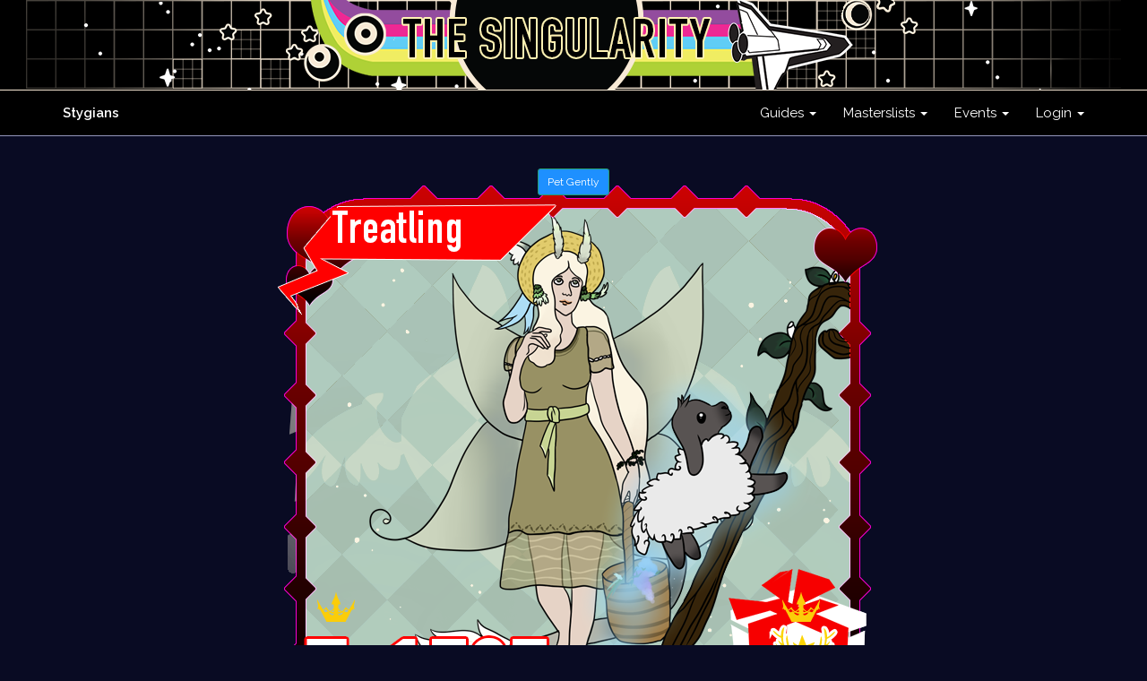

--- FILE ---
content_type: text/html; charset=UTF-8
request_url: https://stygians.thesporkedken.com/stygian/T-1525/myskills
body_size: 6089
content:
<!DOCTYPE html>
<html lang="en">
<head>
    <meta charset="utf-8">
    <meta http-equiv="X-UA-Compatible" content="IE=edge">
    <meta name="viewport" content="width=device-width, initial-scale=1">

    <!-- CSRF Token -->
    <meta name="csrf-token" content="6GrMRrjZhGp0FvR8nA0cMr4H328nmFTLqEcopGfu">

    <title> Viewing Stygian - T-1525  :: Stygians Site</title>

    <!-- Styles -->
    <link href="https://stygians.thesporkedken.com/css/app.css" rel="stylesheet">
    <link href="https://stygians.thesporkedken.com/css/theme.css" rel="stylesheet">
    <link href="https://stygians.thesporkedken.com/css/selectize.bootstrap4.css" rel="stylesheet">
    
    <!-- Scripts -->
    <script src="https://stygians.thesporkedken.com/js/tinymce/tinymce.min.js"></script>
    <script src="https://stygians.thesporkedken.com/js/selectize.min.js"></script>
    <script>		tinymce.init({
    selector: 'textarea.wysiwyg',
    height: 500,
    menubar: 'file edit insert view format table tools',
    plugins: [
        'advlist autolink lists link image charmap print preview anchor',
        'searchreplace visualblocks code fullscreen',
        'insertdatetime media table paste code help wordcount'
    ],
    toolbar: 'undo redo | formatselect | bold italic backcolor | alignleft aligncenter alignright alignjustify | bullist numlist outdent indent | removeformat | code',
});</script>
   
   

    </head>
<body>
    <div id="app">
        <nav class="navbar navbar-default navbar-static-top">
    
      <div class="hidden-xs text-center navbar-custom-singularity">  
  <!-- <img class="img-fluid" src="https://stygians.thesporkedken.com/images/layout/header_snow.png" alt="">
<div class="hidden-xs text-center navbar-custom-snow"> 
 -->
     

       
     <img class="img-fluid" src="https://stygians.thesporkedken.com/images/layout/singularity.png" alt=""> 
		
		
	
	  
      </div>

    <div class="container">
        <div class="navbar-header">
            <!-- Collapsed Hamburger -->
            <button type="button" class="navbar-toggle collapsed" data-toggle="collapse" data-target="#app-navbar-collapse" aria-expanded="false">
                <span class="sr-only">Toggle Navigation</span>
                <span class="icon-bar"></span>
                <span class="icon-bar"></span>
                <span class="icon-bar"></span>
            </button>
            
         

            <!-- Branding Image -->
         
			<a class="navbar-brand" href="https://stygians.thesporkedken.com"> Stygians</a>  </div>

        <div class="collapse navbar-collapse" id="app-navbar-collapse">
            <!-- Left Side Of Navbar -->

    

            <!-- Right Side Of Navbar -->
            <ul class="nav navbar-nav navbar-right">
                <!-- Authentication Links -->
                
                             <li class="dropdown">
                        <a href="#" class="dropdown-toggle" data-toggle="dropdown" role="button" aria-expanded="false" aria-haspopup="true">
                            Guides <span class="caret"></span>
                        </a>
                        <ul class="dropdown-menu">
                              <li class="dropdown-header">Basic ARPG Info:</li>
                            <li>
                            <li>
                                   <a href="https://stygians.thesporkedken.com/news"><img src="https://stygians.thesporkedken.com/images/layout/smallicon/icon_news.png"> News</a>
                            </li>
							
							            <li>
                                <a href="https://stygians.thesporkedken.com/lore/page/21"><img src="https://stygians.thesporkedken.com/images/layout/smallicon/icon_info.png"> Newbie Guide</a>
                            </li>
                                    <li>
                                <a href="https://stygians.thesporkedken.com/lore/search"><img src="https://stygians.thesporkedken.com/images/layout/smallicon/icon_info.png"> Info search</a>
                            </li>
                             <li>
                                <a href="https://stygians.thesporkedken.com/lore/quests"><img src="https://stygians.thesporkedken.com/images/layout/smallicon/icon_questing.png"> Questing Guide</a>
                            </li>
                      
                             <li>
                                <a href="https://stygians.thesporkedken.com/lore/jobs"><img src="https://stygians.thesporkedken.com/images/layout/smallicon/icon_skp.png"> Jobs Guide</a>
                            </li>
                            
                               <li>
                                <a href="https://stygians.thesporkedken.com/lore/npcs"><img src="https://stygians.thesporkedken.com/images/layout/smallicon/icon_npc.png"> NPCs</a>
                            </li>
                            
							</li>
                           
                              <li class="dropdown-header"> Stygian Info</li>
                            <li>
                                <a href="https://stygians.thesporkedken.com/lore/about"><img src="https://stygians.thesporkedken.com/images/layout/smallicon/icon_mystygian.png"> About Stygian</a>
                            </li>
                              <li>
                                <a href="https://stygians.thesporkedken.com/lore/traits"><img src="https://stygians.thesporkedken.com/images/layout/smallicon/icon_traitsguide.png"> Traits Guide</a>
                            </li>
                            <li>
                                <a href="https://stygians.thesporkedken.com/lore/subspecies"><img src="https://stygians.thesporkedken.com/images/layout/smallicon/icon_subspeciesguide.png"> Subspecies Guide</a>
                            </li>
                                <li>
                                <a href="https://stygians.thesporkedken.com/lore/legendaries"><img src="https://stygians.thesporkedken.com/images/layout/smallicon/icon_legendaryguide.png"> Legendary Guide</a>
                            </li>
                   
                              <li class="dropdown-header"> Treat/Treatling Info</li>
                                <li>
                                <a href="https://stygians.thesporkedken.com/lore/abouttreatlings"><img src="https://stygians.thesporkedken.com/images/layout/smallicon/icon_treatguide.png"> About Treatlings</a>
                            </li>
                              <li>
                                <a href="https://stygians.thesporkedken.com/lore/treatlingtraits"><img src="https://stygians.thesporkedken.com/images/layout/smallicon/icon_treattrait.png"> Treatling Traits</a>
                            </li>
                            <li>
                                <a href="https://stygians.thesporkedken.com/lore/treatlingsubspecies"><img src="https://stygians.thesporkedken.com/images/layout/smallicon/icon_treatsubspecies.png"> Treatling Subspecies</a>
                            </li>
                            
                                    <li class="dropdown-header">Diver Info</li>
                                <li>
                                <a href="https://stygians.thesporkedken.com/lore/divers"><img src="https://stygians.thesporkedken.com/images/layout/smallicon/icon_divers.png"> About Divers</a>
                            </li>
                            
                               <li class="dropdown-header">Stygian TOS</li>
                                <li>
                                <a href="https://stygians.thesporkedken.com/lore/page/14"><img src="https://stygians.thesporkedken.com/images/game/graphics/items/406.png" width="15px">Stygian TOS</a>
                            </li>
                            
                            
                        </ul>
                    </li>
                    
                       <li class="dropdown">
                        <a href="#" class="dropdown-toggle" data-toggle="dropdown" role="button" aria-expanded="false" aria-haspopup="true">
                            Masterslists <span class="caret"></span>
                        </a>

                        <ul class="dropdown-menu">
                                
                                             <li class="dropdown-header"> Masterslists</li>
                                 <li>
                                <a href="https://stygians.thesporkedken.com/stygians?image=1"><img src="https://stygians.thesporkedken.com/images/layout/smallicon/icon_mystygian.png"> Stygians</a>
                            </li>
                            <li>
                                <a href="https://stygians.thesporkedken.com/treats?image=1"><img src="https://stygians.thesporkedken.com/images/layout/smallicon/icon_treat.png"> Treats</a>
                            </li>
                               <li>
                                <a href="https://stygians.thesporkedken.com/users"><img src="https://stygians.thesporkedken.com/images/game/graphics/icons/icon_crownsmall.png"> User List</a>
                            </li>
                           
                           
                            <li class="dropdown-header"> Stygpedia</li>
							
							        <li>
                                <a href="https://stygians.thesporkedken.com/gallery"><img src="https://stygians.thesporkedken.com/images/layout/smallicon/icon_questing.png"> User Quest Gallery </a>
                            </li> 
                         
                            <li>
                                <a href="https://stygians.thesporkedken.com/cards/gallery"><img src="https://stygians.thesporkedken.com/images/layout/smallicon/icon_cards.png"> Card Gallery</a>
                            </li>
                      
                            <li>
                                <a href="https://stygians.thesporkedken.com/pet-dex/colors?name=&amp;species_id=0&amp;element_id=0&amp;rarity_id=0&amp;type=&amp;sort=id&amp;sort_direction=DESC&amp;images=1"><img src="https://stygians.thesporkedken.com/images/layout/smallicon/icon_daydreams.png"> Daydream Dex</a>
                            </li>
                          <li>
                                <a href="https://stygians.thesporkedken.com/adventures/weapondex"><img src="https://stygians.thesporkedken.com/images/layout/smallicon/icon_smithy.png"> Weapon Dex</a>
                            </li>
                          
                                 <li>
                                <a href="https://stygians.thesporkedken.com/farming/plantdex/search"><img src="https://stygians.thesporkedken.com/images/layout/smallicon/icon_gardeningsmall.png"> Plant Dex</a>
                            </li> 
							
					
							
			
                        </ul>
                    </li>
		



  <li class="dropdown">
                        <a href="#" class="dropdown-toggle" data-toggle="dropdown" role="button" aria-expanded="false" aria-haspopup="true">
                            Events <span class="caret"></span>
                        </a>

                        <ul class="dropdown-menu">
							
								
							  <li class="dropdown-header">Singularity Event</li>
								
							  <li>                        						
							 <a href="https://stygians.thesporkedken.com/events"><img src="https://stygians.thesporkedken.com/images/game/badges/258.png" width="15px"> Event Page</a>						
													  </li>	

 							
						
		
											  <li class="dropdown-header">Holidays!</li>
									  <li>                        						
							 <a href="https://stygians.thesporkedken.com/dailies/claim"><img src="https://stygians.thesporkedken.com/images/game/graphics/icons/icon_gift.png" width="15px"> Holiday Advent</a>						
													  </li>	
							 

 							

							</li>
							
							

                         </ul>
                    </li>
                   
                <li class="dropdown">
                                         <a href="#" class="dropdown-toggle" data-toggle="dropdown" role="button" aria-expanded="false" aria-haspopup="true">
                              Login <span class="caret"></span>
                        </a>
                                 <ul class="dropdown-menu">
            
                    
                                        <li><a href="https://stygians.thesporkedken.com/login">Login</a></li>
                    <li><a href="https://stygians.thesporkedken.com/register">Register</a></li>
                           
                        </ul>
                    </li>  
                    
                    
                            </ul>
            
            
          
            
        </div>
    </div>
</nav>


 
           <!--      -->
       
        <div class="container">
            <div class="row">


         
             
                <div class="col-md-12">
         
                    




<!-- ALL BASE INFO IS HERE -->


<div class="panel-body">
<div class="col-md-12 text-center">

                

   
       <div class="top-upper"><form method="POST" action="https://stygians.thesporkedken.com/stygian/T-1525" accept-charset="UTF-8"><input name="_token" type="hidden" value="6GrMRrjZhGp0FvR8nA0cMr4H328nmFTLqEcopGfu">
     <input name='pet' value='pet' type='hidden'> 
     <input class="btn btn-sm btn-success" type="submit" value="Pet Gently"></form> </div>  
     <img src="https://stygians.thesporkedken.com/images/images/5327.png" alt="" style="max-width: 100%;">
	

    		<!-- pet a styg-->       
  

  
	
<!-- new nav menu dropdown-->
	<br>
	<font color="white"><sub><b>Select a [ dropdown option ] in the menu below</b>! </sub></font>
	<div align="center">
		




	
		<div class='visible-xs'> 
			
			  <a href="https://stygians.thesporkedken.com/stygian/T-1525/" class="btn btn-secondary">
    <font color="white">Profile</font></a>
		
		<div class="btn-group">
  <button type="button" class="btn btn-secondary dropdown-toggle" data-toggle="dropdown" aria-haspopup="true" aria-expanded="false">
    <font color="white">About</font> <span class="caret"></span>
  </button>

	   <ul class="dropdown-menu">
	<li class="dropdown-header"> Character Info</li>
				   
    <li><a class="dropdown-item" href="https://stygians.thesporkedken.com/stygian/T-1525/mygallery"><img src="https://stygians.thesporkedken.com/images/layout/smallicon/icon_legendaryguide.png">Reference Art</a></li>  
		   
		<li class="dropdown-header">Skill Points</li>  
	<li><a class="dropdown-item" href="https://stygians.thesporkedken.com/stygian/T-1525/myskills"><img src="https://stygians.thesporkedken.com/images/layout/smallicon/icon_skp.png">Jobs Mastered</a></li>
	</li>	   
		   
		<li class="dropdown-header">Character Stats</li>	   
    <li><a class="dropdown-item" href="https://stygians.thesporkedken.com/stygian/T-1525/myadventures"><img src="https://stygians.thesporkedken.com/images/layout/smallicon/icon_adventuremap.png">  Adventure Stats</a></li>
    <li><a class="dropdown-item" href="https://stygians.thesporkedken.com/stygian/T-1525/mydeviations"><img src="https://stygians.thesporkedken.com/images/layout/smallicon/icon_questlog.png"> Quests</a></li>
      <li><a class="dropdown-item" href="https://stygians.thesporkedken.com/stygian/T-1525/mylogs"><img src="https://stygians.thesporkedken.com/images/layout/smallicon/icon_claimslog.png"> Stygian Log</a></li>
	  </ul>
  </div>

		
<div class="btn-group">
  <button type="button" class="btn btn-secondary dropdown-toggle" data-toggle="dropdown" aria-haspopup="true" aria-expanded="false">
    <font color="white">Treasures</font> <span class="caret"></span>
  </button>

	   <ul class="dropdown-menu">
		   
    <li><a class="dropdown-item" href="https://stygians.thesporkedken.com/stygian/T-1525/mydaydreams"><img src="https://stygians.thesporkedken.com/images/layout/smallicon/icon_daydreams.png"> Daydreams</a></li>
	<li><a class="dropdown-item" href="https://stygians.thesporkedken.com/stygian/T-1525/mycollection"><img src="https://stygians.thesporkedken.com/images/layout/smallicon/icon_collection.png"> Item Collections</a></li>	
         <li><a class="dropdown-item" href="https://stygians.thesporkedken.com/stygian/T-1525/badges"><img src="https://stygians.thesporkedken.com/images/layout/smallicon/icon_badges.png"> Badges/Showcase</a></li>	 		   
    <li><a class="dropdown-item" href="https://stygians.thesporkedken.com/stygian/T-1525/mybooks"><img src="https://stygians.thesporkedken.com/images/layout/smallicon/icon_bookshop.png"> Books</a></li>
   <li><a class="dropdown-item" href="https://stygians.thesporkedken.com/stygian/T-1525/myweapons"><img src="https://stygians.thesporkedken.com/images/layout/smallicon/icon_smithy.png"> Weapons</a></li>
	    <li><a class="dropdown-item" href="https://stygians.thesporkedken.com/stygian/T-1525/myexploration"><img src="https://stygians.thesporkedken.com/images/layout/smallicon/icon_exploration.png"> Exploration</a></li>	   

  </div>
		
		</div>	
		
	<div class='visible-md'> 	
		
		  <a href="https://stygians.thesporkedken.com/stygian/T-1525/" class="btn btn-secondary">
    <img src="https://stygians.thesporkedken.com/images/game/graphics/icons/icon_crown.png"> <font color="white">Profile</font></a>
		
<div class="btn-group">
  <button type="button" class="btn btn-secondary dropdown-toggle" data-toggle="dropdown" aria-haspopup="true" aria-expanded="false">
    <font color="white"><img src="https://stygians.thesporkedken.com/images/game/graphics/icons/icon_exp.png"><b>About</b></font> <span class="caret"></span>
  </button>

	   <ul class="dropdown-menu">
	<li class="dropdown-header"> Character Info</li>
    				   
    <li><a class="dropdown-item" href="https://stygians.thesporkedken.com/stygian/T-1525/mygallery"><img src="https://stygians.thesporkedken.com/images/layout/smallicon/icon_legendaryguide.png">Reference Art</a></li>  
		   
		<li class="dropdown-header">Skill Points</li>  
	<li><a class="dropdown-item" href="https://stygians.thesporkedken.com/stygian/T-1525/myskills"><img src="https://stygians.thesporkedken.com/images/layout/smallicon/icon_skp.png">Jobs Mastered</a></li>
	</li>	   
		   
		<li class="dropdown-header">Character Stats</li>	   
    <li><a class="dropdown-item" href="https://stygians.thesporkedken.com/stygian/T-1525/myadventures"><img src="https://stygians.thesporkedken.com/images/layout/smallicon/icon_adventuremap.png">  Adventure Stats</a></li>
    <li><a class="dropdown-item" href="https://stygians.thesporkedken.com/stygian/T-1525/mydeviations"><img src="https://stygians.thesporkedken.com/images/layout/smallicon/icon_questlog.png"> Quests</a></li>
      <li><a class="dropdown-item" href="https://stygians.thesporkedken.com/stygian/T-1525/mylogs"><img src="https://stygians.thesporkedken.com/images/layout/smallicon/icon_claimslog.png"> Stygian Log</a></li>
	  </ul>
  </div>

		
<div class="btn-group">
  <button type="button" class="btn btn-secondary dropdown-toggle" data-toggle="dropdown" aria-haspopup="true" aria-expanded="false">
    <font color="white"><img src="https://stygians.thesporkedken.com/images/game/graphics/icons/icon_loot.png"> <b>Treasures</b></font> <span class="caret"></span>
  </button>

	   <ul class="dropdown-menu">
    <li><a class="dropdown-item" href="https://stygians.thesporkedken.com/stygian/T-1525/mydaydreams"><img src="https://stygians.thesporkedken.com/images/layout/smallicon/icon_daydreams.png"> Daydreams</a></li>
	<li><a class="dropdown-item" href="https://stygians.thesporkedken.com/stygian/T-1525/mycollection"><img src="https://stygians.thesporkedken.com/images/layout/smallicon/icon_collection.png"> Item Collections</a></li>	
		            <li><a class="dropdown-item" href="https://stygians.thesporkedken.com/stygian/T-1525/badges"><img src="https://stygians.thesporkedken.com/images/layout/smallicon/icon_badges.png"> Badges/Showcase</a></li>	 
    <li><a class="dropdown-item" href="https://stygians.thesporkedken.com/stygian/T-1525/mybooks"><img src="https://stygians.thesporkedken.com/images/layout/smallicon/icon_bookshop.png"> Books</a></li>
   <li><a class="dropdown-item" href="https://stygians.thesporkedken.com/stygian/T-1525/myweapons"><img src="https://stygians.thesporkedken.com/images/layout/smallicon/icon_smithy.png"> Weapons</a></li>
	    <li><a class="dropdown-item" href="https://stygians.thesporkedken.com/stygian/T-1525/myexploration"><img src="https://stygians.thesporkedken.com/images/layout/smallicon/icon_exploration.png"> Exploration</a></li>	   

  </div>		
		
		</div>
		
		<div class='visible-lg'> 	
			  <a href="https://stygians.thesporkedken.com/stygian/T-1525/" class="btn btn-secondary">
    <img src="https://stygians.thesporkedken.com/images/game/graphics/icons/icon_crown.png"> <font color="white">Profile</font></a>
			
<div class="btn-group">
  <button type="button" class="btn btn-secondary dropdown-toggle" data-toggle="dropdown" aria-haspopup="true" aria-expanded="false">
    <font color="white"><img src="https://stygians.thesporkedken.com/images/game/graphics/icons/icon_exp.png"><b>About</b></font> <span class="caret"></span>
  </button>

	   <ul class="dropdown-menu">
	<li class="dropdown-header"> Character Info</li>
    				   
    <li><a class="dropdown-item" href="https://stygians.thesporkedken.com/stygian/T-1525/mygallery"><img src="https://stygians.thesporkedken.com/images/layout/smallicon/icon_legendaryguide.png">Reference Art</a></li>  
		   
		<li class="dropdown-header">Skill Points</li>  
	<li><a class="dropdown-item" href="https://stygians.thesporkedken.com/stygian/T-1525/myskills"><img src="https://stygians.thesporkedken.com/images/layout/smallicon/icon_skp.png">Jobs Mastered</a></li>
	</li>	   
		   
		<li class="dropdown-header">Character Stats</li>	   
    <li><a class="dropdown-item" href="https://stygians.thesporkedken.com/stygian/T-1525/myadventures"><img src="https://stygians.thesporkedken.com/images/layout/smallicon/icon_adventuremap.png">  Adventure Stats</a></li>
    <li><a class="dropdown-item" href="https://stygians.thesporkedken.com/stygian/T-1525/mydeviations"><img src="https://stygians.thesporkedken.com/images/layout/smallicon/icon_questlog.png"> Quests</a></li>
      <li><a class="dropdown-item" href="https://stygians.thesporkedken.com/stygian/T-1525/mylogs"><img src="https://stygians.thesporkedken.com/images/layout/smallicon/icon_claimslog.png"> Stygian Log</a></li>
	  </ul>
  </div>

		
<div class="btn-group">
  <button type="button" class="btn btn-secondary dropdown-toggle" data-toggle="dropdown" aria-haspopup="true" aria-expanded="false">
    <font color="white"><img src="https://stygians.thesporkedken.com/images/game/graphics/icons/icon_loot.png"> <b>Treasures</b></font> <span class="caret"></span>
  </button>

	   <ul class="dropdown-menu">
    <li><a class="dropdown-item" href="https://stygians.thesporkedken.com/stygian/T-1525/mydaydreams"><img src="https://stygians.thesporkedken.com/images/layout/smallicon/icon_daydreams.png"> Daydreams</a></li>
	<li><a class="dropdown-item" href="https://stygians.thesporkedken.com/stygian/T-1525/mycollection"><img src="https://stygians.thesporkedken.com/images/layout/smallicon/icon_collection.png"> Item Collections</a></li>	
		            <li><a class="dropdown-item" href="https://stygians.thesporkedken.com/stygian/T-1525/badges"><img src="https://stygians.thesporkedken.com/images/layout/smallicon/icon_badges.png"> Badges/Showcase</a></li>	 
    <li><a class="dropdown-item" href="https://stygians.thesporkedken.com/stygian/T-1525/mybooks"><img src="https://stygians.thesporkedken.com/images/layout/smallicon/icon_bookshop.png"> Books</a></li>
   <li><a class="dropdown-item" href="https://stygians.thesporkedken.com/stygian/T-1525/myweapons"><img src="https://stygians.thesporkedken.com/images/layout/smallicon/icon_smithy.png"> Weapons</a></li>
	    <li><a class="dropdown-item" href="https://stygians.thesporkedken.com/stygian/T-1525/myexploration"><img src="https://stygians.thesporkedken.com/images/layout/smallicon/icon_exploration.png"> Exploration</a></li>	   

  </div>		
		
		</div>	
		
		</div>
	

	
	</div>
</div>
	






<!-- TEMP FOR APRIL FOOLS -->
<!--
<div class="panel panel-default">
    <div class="panel-heading clearfix">
        <b>THEIR ROMANTIC FUTURE (100% accurate prediction):</b>
    </div><div class="panel-body">    <div class="row">
<div align="center"><a href="/stygian/T-1525/matchmaker"><img src="https://stygians.thesporkedken.com/images/game/graphics/romanticfuture.png" class="panel-icon" /></a><br>
<a href="/stygian/T-1525/matchmaker" class="btn btn-primary" target="_blank" role="button">View T-1525's romantic future.</a>

      
                </div>
    
        </div>
    </div>
</div>  -->

<!--END TEMP HERE-->


	

	
	

<!-- get customized panels-->
	
<!--about stygian-->	
 
<!-- MASTERSLIST info-->
 <br><br> <div align="left"><a href="#" class="btn btn-sm btn-secondary all-traits-a"><img src="https://stygians.thesporkedken.com/images/layout/smallicon/icon_mystygian.png"> Show T-1525's Masterslist Info:<span class="caret"></span> </a> </div>

  <div class="all-traits-panel">
<div class="panel panel-default">
    <div class="panel-heading clearfix"><img src="https://stygians.thesporkedken.com/images/game/graphics/icons/icon_crown.png" class="panel-icon" />  
        <b>T-1525: Matcha</b>     

		
           


       </div>

    <div class="panel-body">
        <div class="row">
            <div class="col-md-6">
                <strong>Owned By:</strong> <a href="https://stygians.thesporkedken.com/profile/CeriMond">CeriMond</a><br/>
            </div>
            <div class="col-md-6">
                <strong>Designed By:</strong> <a href="https://stygians.thesporkedken.com/profile/CeriMond">CeriMond</a><br/>
            </div>
            <div class="col-md-6">
                <strong>Rarity:</strong> Rare<br/>
            </div>
            <div class="col-md-6">
                <strong>Subspecies:</strong> 
                                      <a href="https://stygians.thesporkedken.com/lore/subspecies#fairychild treatling">    Fairychild Treatling (Uncommon)</a><br/>
                    <br/>
            </div>
		</div>      
                <div class="row">
        
            <div class="col-md-6">
                <strong>Gift Art:</strong>                 <span class="badge badge-success">OK</span>
                            </div>
               <div class="col-md-6">
                <strong>Guardian Requests Okay:</strong> 
                      <span class="badge badge-default">Not open for requests </span>                                           
                                        
         
            </div>
        </div>
       <hr>
        <strong>Traits:</strong>

	
		
	<ul>
            <li>
           <a href="https://stygians.thesporkedken.com/lore/feature/search?id=118"> <b data-toggle="tooltip" title="Gives your Treatling ONE small animal companion (cannot be stacked, replaces existing animal familiar)">Treatling Small Animal Buddy (Rare)</b> </a>
                            (Sheep)
             <br/>
        </li>
            <li>
           <a href="https://stygians.thesporkedken.com/lore/feature/search?id=113"> <b data-toggle="tooltip" title="Gives your Treatling very long hair.">Treatling Long Hair (Uncommon)</b> </a>
             <br/>
        </li>
            <li>
           <a href="https://stygians.thesporkedken.com/lore/feature/search?id=151"> <b data-toggle="tooltip" title="Gives some light foliage (plants, flowers) for your Treatling to accessorize with.">Treatling Light Body Foliage (Common)</b> </a>
             <br/>
        </li>
            <li>
           <a href="https://stygians.thesporkedken.com/lore/feature/search?id=122"> <b data-toggle="tooltip" title="Gives your Treatling a magic accessory.">Treatling Enchanted Accessory (Rare)</b> </a>
             <br/>
        </li>
            <li>
           <a href="https://stygians.thesporkedken.com/lore/feature/search?id=121"> <b data-toggle="tooltip" title="Gives your Treatling an elemental aura/influence. This is a MAGICAL AURA that influences your Treatling, and not a solid object.">Treatling Elemental Aura (Rare)</b> </a>
                            ((Animal Buddy Aura))
             <br/>
        </li>
            <li>
           <a href="https://stygians.thesporkedken.com/lore/feature/search?id=87"> <b data-toggle="tooltip" title="Treatling Evolution">Treatling Evolution (Common)</b> </a>
             <br/>
        </li>
    				  </ul>	



			
        </ul>
                    <hr/>
		
		<!-- extra griff info-->
		    <div align="center">
       	<p>+ Forest Child Treatling <br />+ <a href="../../treat/T-1525">Treat Form</a></p>
<p>[ Can Gift / Trade for other Stygian only ]</p> </div>
		
		
                		
		
																					  
																							  
    </div>
</div>
		</div><div class="panel panel-default">
    <div class="panel-heading"><img src="https://stygians.thesporkedken.com/images/layout/smallicon/icon_skp.png" class="panel-icon" />
        <b>Mastered Job Skills</b>
            </div>
    <div class="panel-body">
            
            </div>
</div>

							
  			



<!--MODAL-->

    <div class="modal fade" id="preview-modal3" tabindex="-1" role="dialog" style="color: #fff;">
    <div class="modal-dialog modal-lg" role="document">
        <div class="modal-content">
            <div class="modal-header"><img src="https://stygians.thesporkedken.com/images/game/graphics/icons/icon_crown.png" class="panel-icon" />Gallery Viewer:
                <button type="button" class="close" data-dismiss="modal">&times;</button>
            </div>
            <div class="modal-body">


<div align="center"><img src="#" class="item-img" style=" display: flex;  max-width: 100%;"></div>
   
    <div class="panel-body">
<table class="table table-striped">
	<tr><td>
	<img src="https://stygians.thesporkedken.com/images/game/graphics/icons/icon_crownsmall.png"> <b> Title:</b> <span class="item-title"></span>
	</td></tr>
	
	<tr><td><img src="https://stygians.thesporkedken.com/images/game/graphics/icons/icon_crownsmall.png"> <b>Designer:</b> <span class="item-designer"></span></td></tr>
	
	<tr><td><img src="https://stygians.thesporkedken.com/images/game/graphics/icons/icon_crownsmall.png"> <b>Description:</b> <span class="item-text"></span>  </td></tr>

	<tr><td><img src="https://stygians.thesporkedken.com/images/game/graphics/icons/icon_crownsmall.png"> <b>Tagged As:</b> <span class="item-tag"></span> </td></tr> 
	
			<span class="item-imageid"></span>  	</td></tr>


</table>
    </div>


   <button type="button" class="pull-right btn btn-secondary" data-dismiss="modal">Close</button> 
   
          <!--
            -->
   
         		

          <br><br>

            </div>
        </div>
    </div>
</div>


    <div class="modal fade" id="preview-modal4" tabindex="-1" role="dialog" style="color: #fff;">
    <div class="modal-dialog modal-lg" role="document">
        <div class="modal-content">
            <div class="modal-header"><img src="https://stygians.thesporkedken.com/images/game/graphics/icons/icon_crown.png" class="panel-icon" />Collectable info:
                <button type="button" class="close" data-dismiss="modal">&times;</button>
            </div>
            <div class="modal-body">


<div align="center"><img src="#" class="item-img" width="200px"></div>
   
    <div class="panel-body">
<table class="table table-striped">
	<tr><td>
	<img src="https://stygians.thesporkedken.com/images/game/graphics/icons/icon_crownsmall.png"> <b> Title:</b> <span class="item-title"></span> ( <span class="item-name"> </span> )
	</td></tr>
	
	<tr><td><img src="https://stygians.thesporkedken.com/images/game/graphics/icons/icon_crownsmall.png"> <b>Description:</b> <span class="item-text"></span>
	
	  <br>
      <div align='right'><sub><i>Written by Matcha</i></sub></div>
	      </td></tr>

	</td></tr>


</table>
 
   <button type="button" class="pull-right btn btn-secondary" data-dismiss="modal">Close</button>   
   
    </div>



            </div>
        </div>
    </div>
</div>


<!-- add box category-->

    <div class="modal fade" id="preview-modal5" tabindex="-1" role="dialog" style="color: #fff;">
    <div class="modal-dialog modal-lg" role="document">
        <div class="modal-content">
            <div class="modal-header"><img src="https://stygians.thesporkedken.com/images/game/graphics/icons/icon_crown.png" class="panel-icon" />Create a category for your daydream collection:
                <button type="button" class="close" data-dismiss="modal">&times;</button>
            </div>
            <div class="modal-body">


<div align="center"><img src="#" class="item-img" style=" display: flex;  max-width: 100%;"></div>
   
  		

          <br><br>

            </div>
        </div>
    </div>
</div>

<!-- delete box category-->

    <div class="modal fade" id="preview-modal5" tabindex="-1" role="dialog" style="color: #fff;">
    <div class="modal-dialog modal-lg" role="document">
        <div class="modal-content">
            <div class="modal-header"><img src="https://stygians.thesporkedken.com/images/game/graphics/icons/icon_crown.png" class="panel-icon" />Daydream Box Creator:
                <button type="button" class="close" data-dismiss="modal">&times;</button>
            </div>
            <div class="modal-body">


<div align="center"><img src="#" class="item-img" style=" display: flex;  max-width: 100%;"></div>
   

   
         		

          <br><br>

            </div>
        </div>
    </div>
</div>





<!--END HERE-->

                </div>
                
                
            </div>
        </div>
    </div>

    <!-- Scripts -->
    <script src="https://stygians.thesporkedken.com/js/app.js"></script>
    <script>
        $(document).ready(function() {
            $('[data-toggle="tooltip"]').tooltip({
                'html' : true,
            });
        })
		    </script>
			    <script>     
				     $(function() {
		 var $mobileMenuButton = $('#mobileMenuButton');
						 
                var $sidebar = $('#sidebar');
                $('#mobileMenuButton').on('click', function(e) {
                    e.preventDefault();
                    $sidebar.toggleClass('active');
                });
                $('.inventory-log-stack').on('click', function(e) {
                    e.preventDefault();
                    loadModal("https://stygians.thesporkedken.com/items/" + $(this).data('id') + "?read_only=1", $(this).data('name'));
                });
                $('.spoiler-text').hide();
                    $('.spoiler-toggle').click(function(){
                        $(this).next().toggle();
                    });
                });

    </script>
    

<head>
  <link rel="stylesheet" type="text/css" href="https://cdnjs.cloudflare.com/ajax/libs/animate.css/3.5.2/animate.css">
  <style>
  @font-face {
    font-family: 'GhoulishFright';
    src: url('/images/cropper/fonts/Ghoulish.TTF');
	  
	font-family: 'pixel';
    src: url('/images/cropper/fonts/04b_03.TTF');  
}
	  

.all-features-panel {
    display: none;
} 
	  

.all-details-panel {
    display: none;
}
	  
.all-traits-panel {
    display: none;
}	  
	  
	  
.tab {

  border-radius: 15px 15px 0px 0px;
  background-color: #2A1E60;
  background-position: left top;
  padding: 5px;
  width: 200px;
  height: 30px;
  z-index: 3; 	

}	
	  
.tab2 {
		
  border-radius: 15px 15px 0px 0px;
  background-color: #342A69;
  background-position: left top;
  padding: 5px;
  width: 200px;
  height: 30px;
  z-index: 3;	

}	
	  
	  
.tab3 {
	
  border-radius: 15px 15px 0px 0px;
  background-color: #140637;
  background-position: left top;
  padding: 5px;
  width: 200px;
  height: 30px;
  z-index: 3;	

}		  
	</style>
	
	
</head>

  <!-- Latest Sortable -->
  	<script type="text/javascript" src="https://stygians.thesporkedken.com/js/sortable.js"></script>	


<script>
	


  $(function () {
    $('#myTab li:first-child a').tab('show')
  })
  
    $(function () {
    $('#myTab2 li:first-child a').tab('show')
  })
  
      $(document).ready(function() {
        $('.all-features-a').on('click', function(e) {
            e.preventDefault();
            $('.all-features-panel').slideToggle();
        })
    })
	
	      $(document).ready(function() {
        $('.all-details-a').on('click', function(e) {
            e.preventDefault();
            $('.all-details-panel').slideToggle();
        })
    })
	
		
	      $(document).ready(function() {
        $('.all-traits-a').on('click', function(e) {
            e.preventDefault();
            $('.all-traits-panel').slideToggle();
        })
    })
	
	$(".test").hover(
  function(){
    $(this).fadeTo(500, 0.4);
  },
  function() {
    $(this).fadeTo(500, 0.4);
  });
	
	    $(document).ready(function() {
        $('.item-link3').on('click', function(e) {
            e.preventDefault();
			$('.item-title', '#preview-modal3').html($(this).data('title'));
			$('.item-designer', '#preview-modal3').html($(this).data('designer'));
			$('.item-text', '#preview-modal3').html($(this).data('text'));
			$('.item-tag', '#preview-modal3').html($(this).data('tag'));
			$('.item-hidden', '#preview-modal3').html($(this).data('hidden'));
			$('.item-imageid', '#preview-modal3').html($(this).data('imageid'));
			$('.item-removebutton', '#preview-modal3').html($(this).data('removebutton'));
            $('.item-img', '#preview-modal3').attr('src', $(this).data('image_src'));

   
            $('#preview-modal3').modal();
        });
        $('.transfer-link3').on('click', function(e) {
            e.preventDefault();
            $('#transfer-modal3').modal();
        })  
    })
		
			    $(document).ready(function() {
        $('.item-link4').on('click', function(e) {
            e.preventDefault();
			$('.item-title', '#preview-modal4').html($(this).data('title'));
			$('.item-text', '#preview-modal4').html($(this).data('text'));
				$('.item-name', '#preview-modal4').html($(this).data('name'));
            $('.item-img', '#preview-modal4').attr('src', $(this).data('image_src'));

   
            $('#preview-modal4').modal();
        });
        $('.transfer-link4').on('click', function(e) {
            e.preventDefault();
            $('#transfer-modal4').modal();
        })  
    })
			
	var showText = function (target, message, index, interval) {   
  if (index < message.length) {
    $(target).append(message[index++]);
    setTimeout(function () { showText(target, message, index, interval); }, interval);
  }
}

	
$(function () {
  var text = null;
  showText("#msg", text, 0, 30);   

});		

	    // Simple list
    var SortList=Sortable.create(simpleList, { /* options */ });
	
			 window.onload = function(){
				var keycode=SortList.toArray();
				var formtest = "<input name='order' value='" + keycode + "' type='hidden'>";
				document.getElementById("submitScore").innerHTML=formtest;
			}	

</script>
</body>
</html>


--- FILE ---
content_type: text/css
request_url: https://stygians.thesporkedken.com/css/theme.css
body_size: 2765
content:
body {
    background-color: #090b23;
	 width: 100%;
}

a, a:hover, a:focus, a:visited {
    color: #c9d4f7;
	font-size: 15px;
}

a:link {
    color: #FFF;
	font-size: 15px;
}

.navbar-profiletab {
    background-color: #929CA1;
	font-size: 15px;
	color: #000;
}

.footer {
  position: fixed;
  left: 0;
  bottom: 0;
  width: 100%;
  background-color: #3C565D;
  color: white;
  text-align: center;
}

.navbar-profiletab2 {
    background-color: #585863;
	font-size: 15px;
	color: #000;
}

.navbar-profiletab3 {
    background-color: #4D4957;
	font-size: 15px;
	color: #000;
}

.navbar-profiletab4 {
    background-color: #323232;
	font-size: 15px;
	color: #000;
}

.navbar-profiletab5 {
    background-color: #222222;
	font-size: 15px;
	color: #000;
}


.navbar-profiletab6 {
    background-color: #212121;
	font-size: 15px;
	color: #000;
}

.nav-link {
	display: block;
    border-radius: 5px;
}

/*THIS IS THE HEADER FOR IMAGE COLOUR CHANGES #b4fbf1*/
.navbar-custom {
    background-color: #b4fbf1;
    border-bottom: 1px solid #9395bb;
	font-size: 15px;
}


.navbar-custom-singularity {
    background-color: #000000;
    border-bottom: 1px solid #f8e9d5;
	font-size: 15px;
}



.navbar-custom-snow {
    background-color: #ffffff;
    border-bottom: 1px solid #9395bb;
	font-size: 15px;
}

nav.navbar-default {
    background-color: #000;
    border-color: #9395bb;
	font-size: 15px;
}

nav.navbar-default>.container>.navbar-header {
    color: #fff;
    font-weight: bold;
	font-size: 15px;
}

nav.navbar-default .navbar-brand, nav.navbar-default .navbar-nav>li>a {
    color: #fff;
	font-size: 15px;
}

nav.navbar-default .navbar-brand:focus, nav.navbar-default .navbar-brand:hover, nav.navbar-default .navbar-nav>li>a:focus, nav.navbar-default .navbar-nav>li>a:hover {
    color: #41a1d8;
	font-size: 15px;
}

.navbar-default .navbar-nav>.open>a, .navbar-default .navbar-nav>.open>a:focus, .navbar-default .navbar-nav>.open>a:hover {
    background-color: #000;
    color: #fff;
	font-size: 15px;
}

.jumbotron {
    background-color: #000;
    color: #fff;
    border: 1px solid #9395bb;
    border-radius: 5px;
}

.pinkjumbotron {
    background-color: #BE5F62;
    color: #fff;
    border: 1px solid #9395bb;
    border-radius: 5px;
	padding-right: 10px;
    padding-left: 10px;

}

.greenjumbotron {
    background-color: #295C3F;
    color: #fff;
    border: 1px solid #c1f1b9;
    border-radius: 5px;
	padding-right: 10px;
    padding-left: 10px;

}

.panel, .panel-default, .panel-default>.panel-heading {
    background-color: #090b23;
    border-color: #9395bb;
    color: #cbcceb;
	 font-size: 15px;
}

.panel, .panel-default, .panel-default {
  padding-right: -25;
  padding-left: -25;
  margin-right: auto;
  margin-left: auto;
}

.panel-default>.panel-heading {
    background-color: #000;
    font-size: 15px;
    font-weight: bold;
}

.panel-alert, .panel-default-alert, .panel-default-alert>.panel-heading-alert {
    background-color: #042D26;
    border-color: #60D6C1;
    color: #FFFFFF;
	 font-size: 15px;
}

.panel-alert, .panel-body-alert {
	padding: 25px 25px 25px 20px;
}

.panel-default-alert>.panel-heading-alert {
    background-color: #08745C;
    font-size: 15px;
    font-weight: bold;
}

hr {
    border-top: 1px solid #9395bb;
}
.dropdown-menu {
border-radius: 15px;	
}


.dropdown-menu, .dropdown-menu>li>a:hover {
    background-color: #000;
	font-size: 13px;
}

.dropdown-menu>li>a, .dropdown-menu>li>a:hover {
    color: #fff;
	font-size: 15px;
}

.dropdown-menu>li>a:hover {
    font-weight:bold;
	font-size: 15px;
	background-color: #24242D;
}

.dropdown-header {
	color: #785496;
    font-weight:bold;
	font-size: 15px;
	background-color: #151516;
}

.btn-secondary {
    background-color: #000;
    border: 1px solid #9395bb;
    border-radius: 3px;
	font-size: 15px;
}

.btn-active {
    background-color: #41a1d8;
    border: 1px solid #9395bb;
    border-radius: 3px;
    color: #000;
    font-weight: bold;
	font-size: 15px;
}

.btn-active a{
    color: #000;
    font-weight: bold;
	font-size: 15px;
}

.alert {
    color: #fff;
    font-weight: bold;
	font-size: 15px;
}

.alert-message {
    background-color: #000;
	font-size: 15px;
}

.alert-error {
    background-color: #3C3495;
	font-size: 15px;
}
.alert-dreamlands {
    background-color: #43414C;
	font-size: 15px;
}

.alert-battle {
    background-color: #000;
    border: 1px solid #9395bb;
    border-bottom: none;
    border-radius: 5px 5px 0 0;
	font-size: 15px;
}

.modal-header {
    background-color: #000;
    border: 1px solid #9395bb;
    border-bottom: none;
    border-radius: 5px 5px 0 0;
	font-size: 15px;
}

.modal-body {
    background-color: #090b23;
    border: 1px solid #9395bb;
	font-size: 15px;
}

.text-bubble {
    background-color: #000;
    border: 1px solid #47b3c3;
    border-radius: 5px;
    padding: 6px 12px;
    margin-right: 5px;
	font-size: 15px;
}

input[type=text], textarea.form-control {
    background-color: #000033;

	border: 1px solid #4774A4;
	color: white;
	font-size: 15px;
}

select.form-control, option {
    background-color: #000033;
    color: white;
    border: 1px solid #4774A4;
	font-size: 15px;
}

	 

.panel-icon {
    margin-right: 5px;
}
.pagination {
    float: right;
}
.pagination li a, .pagination>.disabled>span {
    background-color: #000;
    border-color: #9395bb;
}
.pagination>.active>span {
    background-color: #41a1d8;
    border-color: #9395bb;
    color: #000;
	font-size: 15px;
}
.page-header-nav li {
    float:none;
    display:inline-block;
}
.panel-blurb {
    margin-bottom: 1.3em;
}
.table > tbody > tr > td, .table > tbody > tr > th, .table > tfoot > tr > td, .table > tfoot > tr > th, .table > thead > tr > td, .table > thead > tr > th {
    border-top: 1px dotted #292b53;
	font-size: 15px;
}

.boss-stat-group {
    margin-bottom: 15px;
	font-size: 15px;
}


div.alert.alert-success {
    background-color: #555;
    border: 1px solid #fff;
	font-size: 15px;
}

.pet-block {
    margin-bottom: 15px;
    display: inline-block;
	font-size: 15px;
}
.pet-block .pet-image {
    margin-bottom: 5px;
    max-width: 100%;
	font-size: 15px;
}
.box-header { display: block; }

.pet-main-panel .edit-pet { margin-left: 10px; }

.dex-item { display: inline-block; }
.dex-item .dex-image { max-width: 100%; margin-bottom: 10px; }
.dex-item .dex-info { display: table; width: 100%; }
.dex-item .dex-name-wrapper { 
    display: table-row;
    margin: 0px auto;
	font-size: 15px;
}
.dex-item .dex-name-wrapper .dex-owned { display: table-cell; padding-right: 5px; width: 20px; }
.dex-item .dex-name-wrapper .dex-name {
    display: table-cell;
    font-weight: bold; 
    background-color: #000;
    border: 1px solid #292b53; 
    border-radius: 5px;
    padding: 2px 10px;
	font-size: 15px;
}

.pet-growth-line {
    display: flex;
    align-items: center;
    justify-content: center;
}
.pet-growth-line .stage-block {
    display: inline-block;
}
.pet-growth-line .stage-block > img {
    margin-bottom: 10px;
}
.pet-growth-line .next-arrow {
    display: inline-block;
    margin-left: 20px;
    margin-right: 20px;
    text-align: center;
}
.pet-growth-line .stage-block-wrapper { 
    display: flex; 
    align-items: center;
    justify-content: center;
}
.pet-growth-line .stage-block-wrapper:after { /* for the dex, inserts arrow automatically */
    content: '\25b6';
    display: inline-block;
    margin-left: 20px;
    margin-right: 20px;
    text-align: center;
}
.pet-growth-line .stage-block-wrapper:last-of-type:after { 
    display: none;
}

.list-group>.list-group-item {
    background-color: #090b23;
    font-size: 15px;
    font-weight: bold;
    border-color: #292b53;
}

p { color: #fff; }

.alert.alert-warning {
    color: #090b23;
}

.alert.alert-warning a {
    color: #9395bb;
}

.row.stygian-stats {
	padding: 0px 25px;
}
.row.stygian-stats .col-xs-3 {
	padding: 0px;
}

.table-responsive { border: 0px; }

.constrain-width { max-width: 100%; }

.card-wrapper {
    margin-bottom: 20px;
}
.card-image {
    margin-bottom: 10px;
    display: block;
}
.card-name {
    margin-bottom: 3px;
    display: block;
}
.card-count {
    margin-bottom: 10px;
    display: block;
}
.table-striped>tbody>tr:nth-of-type(odd) {
    background-color: rgba(255, 255, 255, 0.05);
}

.requests-table>tbody>tr>td { padding: 15px; }
.requests-table .request { border-top: 1px solid #9395bb; }
.requests-table .request .request-header { margin: 0px; }
.requests-table>tbody>.request-content>td { padding-top: 20px; }
.requests-table .request-content .stygian {
    margin-bottom: 10px;
}
.requests-table .request-content .stygian .placeholder-image {
    margin-left: auto;
    margin-right: auto;
    width: 200px;
    height: 193px;
    background-color: #9395bb;
    line-height: 193px;
    border-radius: 5px;
}
.requests-table .request-content hr {
    border-top: 1px solid #292b53; 
}
.form-control[disabled], .form-control[readonly], fieldset[disabled] .form-control {
    background-color: rgba(255, 255, 255, 0.3);
}

.well {
    background-color: #000;
    border-color: #292b53;
    color: #fff;
}
.form-group label {
    color: #fff;
}
.form-group .form-control-static {
    color: #cbcceb;
}
.modal-content h3 {
    color: #cbcceb;
}

/* used on my stygians page */
.stygian-row .stygian-name {
    font-weight: bold; 
    background-color: #000;
    border: 1px solid #292b53; 
    border-radius: 5px;
    padding: 2px 10px;
    margin-bottom: 10px;
}

/* pots */

.pot-block {
    min-height: 50px;
    margin-bottom: 10px;
}

/* notifications */

.new-notification {
    background-color: rgba(255, 255, 255, 0.1);
}

/* dungeons */
.cards-area .card-highlight {
    padding: 10px;
}
.cards-area .card-highlight.selected {
    background-color: rgba(255, 255, 255, 0.1);
    border-radius: 10px;
}
blockquote.mutated {
    border-left: 5px solid #f00;
}
.mutation-alert {
    color: #f00;
    font-weight: bold;
}



/* adventures */

.daydream-topleft {
  position: absolute;
  top: 8px;
  left: 1px;
  z-index:15;
  transform: translate(50%, -50%);
}



.top-left {
  position: absolute;
  top: 8px;
  left: 16px;
	  z-index:10;
}

.top-right {
  position: absolute;
  top: 8px;
  left: 1px;
  z-index:15;
  transform: translate(50%, -50%);
}

.top-center {
  position: absolute;
  top: 10%;
  left: 50%;
	  z-index:10;
	  transform: translate(-50%, -50%);
}

.top-upper {
  position: absolute;
  top: 2%;
  left: 50%;
	  z-index:10;
	  transform: translate(-50%, -50%);
}

.bottom-left {
  position: absolute;
  top: 75%;
  left: 20%;
  z-index:12;
	  transform: translate(-50%, -50%);
}

.bottom-middle {
 position: absolute;
  top: 75%;
  left: 50%;
  z-index:11;
	  transform: translate(-50%, -50%);
}


.bottom-right {
  position: absolute;
  top: 75%;
  left: 70%;
  z-index:10;
	  transform: translate(-50%, -50%);
}



.absolute-bottomleft {
  position: absolute;
  bottom: 8px;
  left: 16px;
}

.battletext {
  position: absolute;
  top: 50%;
  left: 50%;
  z-index:10;
  transform: translate(-50%, -50%);
}


.headernavs {
  position: absolute;
  top: 50%;
  left: 18%;
  z-index:15;
  transform: translate(-50%, -50%);
  color: white;
}

.headermobile {
  position: absolute;
  top: 50%;
  left: 40%;
  z-index:11;
  transform: translate(-50%, -50%);
}

.page {
  position: absolute;
  top: 30%;
  left: 40%;
  z-index:10;
  transform: translate(-50%, -50%);
}

.centered {
  position: absolute;
  top: 20%;
  left: 50%;
  transform: translate(-50%, -50%);
} 

.enemy {
  position: absolute;
  top: 40%;
  left: 50%;
  transform: translate(-50%, -50%);
} 

#boss-text {

    color: #f00;
    font-weight: bold;
} 


#stygianbutton {
	background-image: url("http://thesporkedken.com/adopt/images/newevent/buttona1.jpg");
	background-repeat: repeat-x;
	height:50px;
	width: 250px;
	float: left;
	top: auto;
	position: relative;
	background-position:0px -50px;
} 
	

.battleimagefade {
    opacity: 0.30;
    z-index: -1;
}


/* navbar uI */

#myInput {
  /* background-image: url('/css/searchicon.png'); */
  background-position: 10px 12px; 
  background-repeat: no-repeat; 
  width: 100%; 
  font-size: 16px; 
  padding: 12px 20px 12px 40px; 
  border: 1px solid #ddd; 
  margin-bottom: 12px; 
}

#permalink_section
{
	width: 400px; 
    white-space: pre-wrap; /* css-3 */    
    white-space: -moz-pre-wrap; /* Mozilla, since 1999 */
    white-space: -pre-wrap; /* Opera 4-6 */    
    white-space: -o-pre-wrap; /* Opera 7 */    
    word-wrap: break-word; /* Internet Explorer 5.5+ */
}


* { box-sizing: border-box; }
body {

}
.autocomplete {
  /*the container must be positioned relative:*/
  position: relative;
  display: inline-block;
}
input {
  border: 1px solid transparent;
  padding: 10px;
  font-size: 16px;
}
input[type=text] {
  width: 100%;
}
input[type=submit] {
  background-color: DodgerBlue;
  color: #fff;
}


.stroke {
	text-shadow:
		-3px -3px 0 #FFF,
		3px -3px 0 #FFF,
		-3px 3px 0 #FFF,
		3px 3px 0 #FFF;
	

}

#stroke {
	text-shadow:
		-3px -3px 0 #FFF,
		3px -3px 0 #FFF,
		-3px 3px 0 #FFF,
		3px 3px 0 #FFF;
	

}

--- FILE ---
content_type: text/javascript
request_url: https://stygians.thesporkedken.com/js/sortable.js
body_size: 26984
content:
/**!
 * Sortable 1.11.0
 * @author	RubaXa   <trash@rubaxa.org>
 * @author	owenm    <owen23355@gmail.com>
 * @license MIT
 */
(function (global, factory) {
  typeof exports === 'object' && typeof module !== 'undefined' ? module.exports = factory() :
  typeof define === 'function' && define.amd ? define(factory) :
  (global = typeof globalThis !== 'undefined' ? globalThis : global || self, global.Sortable = factory());
}(this, (function () { 'use strict';

  var version = "1.11.0";

  function userAgent(pattern) {
  	if (typeof window !== 'undefined' && window.navigator) {
  		return !!/*@__PURE__*/navigator.userAgent.match(pattern);
  	}
  }

  const IE11OrLess = userAgent(/(?:Trident.*rv[ :]?11\.|msie|iemobile|Windows Phone)/i);
  const Edge = userAgent(/Edge/i);
  const FireFox = userAgent(/firefox/i);
  const Safari = userAgent(/safari/i) && !userAgent(/chrome/i) && !userAgent(/android/i);
  const IOS = userAgent(/iP(ad|od|hone)/i);
  const ChromeForAndroid = userAgent(/chrome/i) && userAgent(/android/i);

  const captureMode = {
  	capture: false,
  	passive: false
  };

  function on(el, event, fn) {
  	el.addEventListener(event, fn, !IE11OrLess && captureMode);
  }

  function off(el, event, fn) {
  	el.removeEventListener(event, fn, !IE11OrLess && captureMode);
  }

  function matches(/**HTMLElement*/el, /**String*/selector) {
  	if (!selector) return;

  	selector[0] === '>' && (selector = selector.substring(1));

  	if (el) {
  		try {
  			if (el.matches) {
  				return el.matches(selector);
  			} else if (el.msMatchesSelector) {
  				return el.msMatchesSelector(selector);
  			} else if (el.webkitMatchesSelector) {
  				return el.webkitMatchesSelector(selector);
  			}
  		} catch(_) {
  			return false;
  		}
  	}

  	return false;
  }

  function getParentOrHost(el) {
  	return (el.host && el !== document && el.host.nodeType)
  		? el.host
  		: el.parentNode;
  }

  function closest(/**HTMLElement*/el, /**String*/selector, /**HTMLElement*/ctx, includeCTX) {
  	if (el) {
  		ctx = ctx || document;

  		do {
  			if (
  				selector != null &&
  				(
  					selector[0] === '>' ?
  					el.parentNode === ctx && matches(el, selector) :
  					matches(el, selector)
  				) ||
  				includeCTX && el === ctx
  			) {
  				return el;
  			}

  			if (el === ctx) break;
  			/* jshint boss:true */
  		} while (el = getParentOrHost(el));
  	}

  	return null;
  }

  const R_SPACE = /\s+/g;

  function toggleClass(el, name, state) {
  	if (el && name) {
  		if (el.classList) {
  			el.classList[state ? 'add' : 'remove'](name);
  		}
  		else {
  			let className = (' ' + el.className + ' ').replace(R_SPACE, ' ').replace(' ' + name + ' ', ' ');
  			el.className = (className + (state ? ' ' + name : '')).replace(R_SPACE, ' ');
  		}
  	}
  }


  function css(el, prop, val) {
  	let style = el && el.style;

  	if (style) {
  		if (val === void 0) {
  			if (document.defaultView && document.defaultView.getComputedStyle) {
  				val = document.defaultView.getComputedStyle(el, '');
  			}
  			else if (el.currentStyle) {
  				val = el.currentStyle;
  			}

  			return prop === void 0 ? val : val[prop];
  		}
  		else {
  			if (!(prop in style) && prop.indexOf('webkit') === -1) {
  				prop = '-webkit-' + prop;
  			}

  			style[prop] = val + (typeof val === 'string' ? '' : 'px');
  		}
  	}
  }

  function matrix(el, selfOnly) {
  	let appliedTransforms = '';
  	if (typeof(el) === 'string') {
  		appliedTransforms = el;
  	} else {
  		do {
  			//@ts-ignore
  			let transform = css(el, 'transform');

  			if (transform && transform !== 'none') {
  				appliedTransforms = transform + ' ' + appliedTransforms;
  			}
  			/* jshint boss:true */
  		} while (!selfOnly && (el = el.parentNode));
  	}

  	//@ts-ignore
  	const matrixFn = window.DOMMatrix || window.WebKitCSSMatrix || window.CSSMatrix || window.MSCSSMatrix;
  	/*jshint -W056 */
  	return matrixFn && (new matrixFn(appliedTransforms));
  }


  function find(ctx, tagName, iterator) {
  	if (ctx) {
  		let list = ctx.getElementsByTagName(tagName), i = 0, n = list.length;

  		if (iterator) {
  			for (; i < n; i++) {
  				iterator(list[i], i);
  			}
  		}

  		return list;
  	}

  	return [];
  }



  function getWindowScrollingElement() {
  	let scrollingElement = document.scrollingElement;

  	if (scrollingElement) {
  		return scrollingElement
  	} else {
  		return document.documentElement
  	}
  }


  /**
   * Returns the "bounding client rect" of given element
   * @param  {HTMLElement} el                       The element whose boundingClientRect is wanted
   * @param  {[Boolean]} relativeToContainingBlock  Whether the rect should be relative to the containing block of (including) the container
   * @param  {[Boolean]} relativeToNonStaticParent  Whether the rect should be relative to the relative parent of (including) the contaienr
   * @param  {[Boolean]} undoScale                  Whether the container's scale() should be undone
   * @param  {[HTMLElement]} container              The parent the element will be placed in
   * @return {Object}                               The boundingClientRect of el, with specified adjustments
   */
  function getRect(el, relativeToContainingBlock, relativeToNonStaticParent, undoScale, container) {
  	if (!el.getBoundingClientRect && el !== window) return;

  	let elRect,
  		top,
  		left,
  		bottom,
  		right,
  		height,
  		width;

  	if (el !== window && el !== getWindowScrollingElement()) {
  		elRect = el.getBoundingClientRect();
  		top = elRect.top;
  		left = elRect.left;
  		bottom = elRect.bottom;
  		right = elRect.right;
  		height = elRect.height;
  		width = elRect.width;
  	} else {
  		top = 0;
  		left = 0;
  		bottom = window.innerHeight;
  		right = window.innerWidth;
  		height = window.innerHeight;
  		width = window.innerWidth;
  	}

  	if ((relativeToContainingBlock || relativeToNonStaticParent) && el !== window) {
  		// Adjust for translate()
  		container = container || el.parentNode;

  		// solves #1123 (see: https://stackoverflow.com/a/37953806/6088312)
  		// Not needed on <= IE11
  		if (!IE11OrLess) {
  			do {
  				if (
  					container &&
  					container.getBoundingClientRect &&
  					(
  						//@ts-ignore
  						css(container, 'transform') !== 'none' ||
  						relativeToNonStaticParent &&
  						//@ts-ignore
  						css(container, 'position') !== 'static'
  					)
  				) {
  					let containerRect = container.getBoundingClientRect();

  					// Set relative to edges of padding box of container
  					//@ts-ignore
  					top -= containerRect.top + parseInt(css(container, 'border-top-width'));
  					//@ts-ignore
  					left -= containerRect.left + parseInt(css(container, 'border-left-width'));
  					bottom = top + elRect.height;
  					right = left + elRect.width;

  					break;
  				}
  				/* jshint boss:true */
  			} while (container = container.parentNode);
  		}
  	}

  	if (undoScale && el !== window) {
  		// Adjust for scale()
  		//@ts-ignore
  		let elMatrix = matrix(container || el),
  			scaleX = elMatrix && elMatrix.a,
  			scaleY = elMatrix && elMatrix.d;

  		if (elMatrix) {
  			top /= scaleY;
  			left /= scaleX;

  			width /= scaleX;
  			height /= scaleY;

  			bottom = top + height;
  			right = left + width;
  		}
  	}

  	return {
  		top: top,
  		left: left,
  		bottom: bottom,
  		right: right,
  		width: width,
  		height: height
  	};
  }

  /**
   * Checks if a side of an element is scrolled past a side of its parents
   * @param  {HTMLElement}  el           The element who's side being scrolled out of view is in question
   * @param  {String}       elSide       Side of the element in question ('top', 'left', 'right', 'bottom')
   * @param  {String}       parentSide   Side of the parent in question ('top', 'left', 'right', 'bottom')
   * @return {HTMLElement}               The parent scroll element that the el's side is scrolled past, or null if there is no such element
   */
  function isScrolledPast(el, elSide, parentSide) {
  	let parent = getParentAutoScrollElement(el, true),
  		//@ts-ignore
  		elSideVal = getRect(el)[elSide];

  	/* jshint boss:true */
  	while (parent) {
  		//@ts-ignore
  		let parentSideVal = getRect(parent)[parentSide],
  			visible;

  		if (parentSide === 'top' || parentSide === 'left') {
  			visible = elSideVal >= parentSideVal;
  		} else {
  			visible = elSideVal <= parentSideVal;
  		}

  		if (!visible) return parent;

  		if (parent === getWindowScrollingElement()) break;

  		parent = getParentAutoScrollElement(parent, false);
  	}

  	return false;
  }



  /**
   * Gets nth child of el, ignoring hidden children, sortable's elements (does not ignore clone if it's visible)
   * and non-draggable elements
   * @param  {HTMLElement} el       The parent element
   * @param  {Number} childNum      The index of the child
   * @param  {Object} options       Parent Sortable's options
   * @return {HTMLElement}          The child at index childNum, or null if not found
   */
  function getChild(el, childNum, options) {
  	let currentChild = 0,
  		i = 0,
  		children = el.children;

  	while (i < children.length) {
  		if (
  			children[i].style.display !== 'none' &&
  			//@ts-ignore
  			children[i] !== Sortable.ghost &&
  			//@ts-ignore
  			children[i] !== Sortable.dragged &&
  			closest(children[i], options.draggable, el, false)
  		) {
  			if (currentChild === childNum) {
  				return children[i];
  			}
  			currentChild++;
  		}

  		i++;
  	}
  	return null;
  }

  /**
   * Gets the last child in the el, ignoring ghostEl or invisible elements (clones)
   * @param  {HTMLElement} el       Parent element
   * @param  {selector} selector    Any other elements that should be ignored
   * @return {HTMLElement}          The last child, ignoring ghostEl
   */
  function lastChild(el, selector) {
  	let last = el.lastElementChild;

  	while (
  		last &&
  		(
  			//@ts-ignore
  			last === Sortable.ghost ||
  			//@ts-ignore
  			css(last, 'display') === 'none' ||
  			selector && !matches(last, selector)
  		)
  	) {
  		last = last.previousElementSibling;
  	}

  	return last || null;
  }


  /**
   * Returns the index of an element within its parent for a selected set of
   * elements
   * @param  {HTMLElement} el
   * @param  {selector} selector
   * @return {number}
   */
  function index(el, selector) {
  	let index = 0;

  	if (!el || !el.parentNode) {
  		return -1;
  	}

  	/* jshint boss:true */
  	while (el = el.previousElementSibling) {
  		//@ts-ignore
  		if ((el.nodeName.toUpperCase() !== 'TEMPLATE') && el !== Sortable.clone && (!selector || matches(el, selector))) {
  			index++;
  		}
  	}

  	return index;
  }

  /**
   * Returns the scroll offset of the given element, added with all the scroll offsets of parent elements.
   * The value is returned in real pixels.
   * @param  {HTMLElement} el
   * @return {Array}             Offsets in the format of [left, top]
   */
  function getRelativeScrollOffset(el) {
  	let offsetLeft = 0,
  		offsetTop = 0,
  		winScroller = getWindowScrollingElement();

  	if (el) {
  		do {
  			//@ts-ignore
  			let elMatrix = matrix(el),
  				scaleX = elMatrix.a,
  				scaleY = elMatrix.d;

  			offsetLeft += el.scrollLeft * scaleX;
  			offsetTop += el.scrollTop * scaleY;
  		} while (el !== winScroller && (el = el.parentNode));
  	}

  	return [offsetLeft, offsetTop];
  }

  /**
   * Returns the index of the object within the given array
   * @param  {Array} arr   Array that may or may not hold the object
   * @param  {Object} obj  An object that has a key-value pair unique to and identical to a key-value pair in the object you want to find
   * @return {Number}      The index of the object in the array, or -1
   */
  function indexOfObject(arr, obj) {
  	for (let i in arr) {
  		if (!arr.hasOwnProperty(i)) continue;
  		for (let key in obj) {
  			if (obj.hasOwnProperty(key) && obj[key] === arr[i][key]) return Number(i);
  		}
  	}
  	return -1;
  }


  function getParentAutoScrollElement(el, includeSelf) {
  	// skip to window
  	if (!el || !el.getBoundingClientRect) return getWindowScrollingElement();

  	let elem = el;
  	let gotSelf = false;
  	do {
  		// we don't need to get elem css if it isn't even overflowing in the first place (performance)
  		if (elem.clientWidth < elem.scrollWidth || elem.clientHeight < elem.scrollHeight) {
  			//@ts-ignore
  			let elemCSS = css(elem);
  			if (
  				elem.clientWidth < elem.scrollWidth && (elemCSS.overflowX == 'auto' || elemCSS.overflowX == 'scroll') ||
  				elem.clientHeight < elem.scrollHeight && (elemCSS.overflowY == 'auto' || elemCSS.overflowY == 'scroll')
  			) {
  				if (!elem.getBoundingClientRect || elem === document.body) return getWindowScrollingElement();

  				if (gotSelf || includeSelf) return elem;
  				gotSelf = true;
  			}
  		}
  	/* jshint boss:true */
  	} while (elem = elem.parentNode);

  	return getWindowScrollingElement();
  }

  function extend(dst, src) {
  	if (dst && src) {
  		for (let key in src) {
  			if (src.hasOwnProperty(key)) {
  				dst[key] = src[key];
  			}
  		}
  	}

  	return dst;
  }


  function isRectEqual(rect1, rect2) {
  	return Math.round(rect1.top) === Math.round(rect2.top) &&
  		Math.round(rect1.left) === Math.round(rect2.left) &&
  		Math.round(rect1.height) === Math.round(rect2.height) &&
  		Math.round(rect1.width) === Math.round(rect2.width);
  }


  let _throttleTimeout;
  function throttle(callback, ms) {
  	return function () {
  		if (!_throttleTimeout) {
  			let args = arguments,
  				_this = this;

  			if (args.length === 1) {
  				callback.call(_this, args[0]);
  			} else {
  				callback.apply(_this, args);
  			}

  			_throttleTimeout = setTimeout(function () {
  				_throttleTimeout = void 0;
  			}, ms);
  		}
  	};
  }


  function cancelThrottle() {
  	clearTimeout(_throttleTimeout);
  	_throttleTimeout = void 0;
  }


  function scrollBy(el, x, y) {
  	el.scrollLeft += x;
  	el.scrollTop += y;
  }


  function clone(el) {
  	//@ts-ignore
  	let Polymer = window.Polymer;
  	//@ts-ignore
  	let $ = window.jQuery || window.Zepto;

  	if (Polymer && Polymer.dom) {
  		return Polymer.dom(el).cloneNode(true);
  	}
  	else if ($) {
  		return $(el).clone(true)[0];
  	}
  	else {
  		return el.cloneNode(true);
  	}
  }


  function setRect(el, rect) {
  	css(el, 'position', 'absolute');
  	css(el, 'top', rect.top);
  	css(el, 'left', rect.left);
  	css(el, 'width', rect.width);
  	css(el, 'height', rect.height);
  }

  function unsetRect(el) {
  	css(el, 'position', '');
  	css(el, 'top', '');
  	css(el, 'left', '');
  	css(el, 'width', '');
  	css(el, 'height', '');
  }


  const expando = 'Sortable' + (new Date).getTime();

  function AnimationStateManager() {
  	let animationStates = [],
  		animationCallbackId;

  	return {
  		captureAnimationState() {
  			animationStates = [];
  			if (!this.options.animation) return;
  			let children = [].slice.call(this.el.children);

  			children.forEach(child => {
  				if (css(child, 'display') === 'none' || child === Sortable.ghost) return;
  				animationStates.push({
  					target: child,
  					rect: getRect(child)
  				});
  				let fromRect = { ...animationStates[animationStates.length - 1].rect };

  				// If animating: compensate for current animation
  				if (child.thisAnimationDuration) {
  					let childMatrix = matrix(child, true);
  					if (childMatrix) {
  						fromRect.top -= childMatrix.f;
  						fromRect.left -= childMatrix.e;
  					}
  				}

  				child.fromRect = fromRect;
  			});
  		},

  		addAnimationState(state) {
  			animationStates.push(state);
  		},

  		removeAnimationState(target) {
  			animationStates.splice(indexOfObject(animationStates, { target }), 1);
  		},

  		animateAll(callback) {
  			if (!this.options.animation) {
  				clearTimeout(animationCallbackId);
  				if (typeof(callback) === 'function') callback();
  				return;
  			}

  			let animating = false,
  				animationTime = 0;

  			animationStates.forEach((state) => {
  				let time = 0,
  					target = state.target,
  					fromRect = target.fromRect,
  					toRect = getRect(target),
  					prevFromRect = target.prevFromRect,
  					prevToRect = target.prevToRect,
  					animatingRect = state.rect,
  					targetMatrix = matrix(target, true);


  				if (targetMatrix) {
  					// Compensate for current animation
  					toRect.top -= targetMatrix.f;
  					toRect.left -= targetMatrix.e;
  				}

  				target.toRect = toRect;

  				if (target.thisAnimationDuration) {
  					// Could also check if animatingRect is between fromRect and toRect
  					if (
  						isRectEqual(prevFromRect, toRect) &&
  						!isRectEqual(fromRect, toRect) &&
  						// Make sure animatingRect is on line between toRect & fromRect
  						(animatingRect.top - toRect.top) /
  						(animatingRect.left - toRect.left) ===
  						(fromRect.top - toRect.top) /
  						(fromRect.left - toRect.left)
  					) {
  						// If returning to same place as started from animation and on same axis
  						time = calculateRealTime(animatingRect, prevFromRect, prevToRect, this.options);
  					}
  				}

  				// if fromRect != toRect: animate
  				if (!isRectEqual(toRect, fromRect)) {
  					target.prevFromRect = fromRect;
  					target.prevToRect = toRect;

  					if (!time) {
  						time = this.options.animation;
  					}
  					this.animate(
  						target,
  						animatingRect,
  						toRect,
  						time
  					);
  				}

  				if (time) {
  					animating = true;
  					animationTime = Math.max(animationTime, time);
  					clearTimeout(target.animationResetTimer);
  					target.animationResetTimer = setTimeout(function() {
  						target.animationTime = 0;
  						target.prevFromRect = null;
  						target.fromRect = null;
  						target.prevToRect = null;
  						target.thisAnimationDuration = null;
  					}, time);
  					target.thisAnimationDuration = time;
  				}
  			});


  			clearTimeout(animationCallbackId);
  			if (!animating) {
  				if (typeof(callback) === 'function') callback();
  			} else {
  				animationCallbackId = setTimeout(function() {
  					if (typeof(callback) === 'function') callback();
  				}, animationTime);
  			}
  			animationStates = [];
  		},

  		animate(target, currentRect, toRect, duration) {
  			if (duration) {
  				css(target, 'transition', '');
  				css(target, 'transform', '');
  				let elMatrix = matrix(this.el),
  					scaleX = elMatrix && elMatrix.a,
  					scaleY = elMatrix && elMatrix.d,
  					translateX = (currentRect.left - toRect.left) / (scaleX || 1),
  					translateY = (currentRect.top - toRect.top) / (scaleY || 1);

  				target.animatingX = !!translateX;
  				target.animatingY = !!translateY;

  				css(target, 'transform', 'translate3d(' + translateX + 'px,' + translateY + 'px,0)');

  				this.forRepaintDummy = repaint(target); // repaint

  				css(target, 'transition', 'transform ' + duration + 'ms' + (this.options.easing ? ' ' + this.options.easing : ''));
  				css(target, 'transform', 'translate3d(0,0,0)');
  				(typeof target.animated === 'number') && clearTimeout(target.animated);
  				target.animated = setTimeout(function () {
  					css(target, 'transition', '');
  					css(target, 'transform', '');
  					target.animated = false;

  					target.animatingX = false;
  					target.animatingY = false;
  				}, duration);
  			}
  		}
  	};
  }

  function repaint(target) {
  	return target.offsetWidth;
  }


  function calculateRealTime(animatingRect, fromRect, toRect, options) {
  	return (
  		Math.sqrt(Math.pow(fromRect.top - animatingRect.top, 2) + Math.pow(fromRect.left - animatingRect.left, 2)) /
  		Math.sqrt(Math.pow(fromRect.top - toRect.top, 2) + Math.pow(fromRect.left - toRect.left, 2))
  	) * options.animation;
  }

  let plugins = [];

  const defaults = {
  	initializeByDefault: true
  };

  var PluginManager = {
  	mount(plugin) {
  		// Set default static properties
  		for (let option in defaults) {
  			if (defaults.hasOwnProperty(option) && !(option in plugin)) {
  				plugin[option] = defaults[option];
  			}
  		}
  		plugins.push(plugin);
  	},
  	pluginEvent(eventName, sortable, evt) {
  		this.eventCanceled = false;
  		evt.cancel = () => {
  			this.eventCanceled = true;
  		};
  		const eventNameGlobal = eventName + 'Global';
  		plugins.forEach(plugin => {
  			if (!sortable[plugin.pluginName]) return;
  			// Fire global events if it exists in this sortable
  			if (
  				sortable[plugin.pluginName][eventNameGlobal]
  			) {
  				sortable[plugin.pluginName][eventNameGlobal]({ sortable, ...evt });
  			}

  			// Only fire plugin event if plugin is enabled in this sortable,
  			// and plugin has event defined
  			if (
  				sortable.options[plugin.pluginName] &&
  				sortable[plugin.pluginName][eventName]
  			) {
  				sortable[plugin.pluginName][eventName]({ sortable, ...evt });
  			}
  		});
  	},
  	initializePlugins(sortable, el, defaults, options) {
  		plugins.forEach(plugin => {
  			const pluginName = plugin.pluginName;
  			if (!sortable.options[pluginName] && !plugin.initializeByDefault) return;

  			let initialized = new plugin(sortable, el, sortable.options);
  			initialized.sortable = sortable;
  			initialized.options = sortable.options;
  			sortable[pluginName] = initialized;

  			// Add default options from plugin
  			Object.assign(defaults, initialized.defaults);
  		});

  		for (let option in sortable.options) {
  			if (!sortable.options.hasOwnProperty(option)) continue;
  			let modified = this.modifyOption(sortable, option, sortable.options[option]);
  			if (typeof(modified) !== 'undefined') {
  				sortable.options[option] = modified;
  			}
  		}
  	},
  	getEventProperties(name, sortable) {
  		let eventProperties = {};
  		plugins.forEach(plugin => {
  			if (typeof(plugin.eventProperties) !== 'function') return;
  			Object.assign(eventProperties, plugin.eventProperties.call(sortable[plugin.pluginName], name));
  		});

  		return eventProperties;
  	},
  	modifyOption(sortable, name, value) {
  		let modifiedValue;
  		plugins.forEach(plugin => {
  			// Plugin must exist on the Sortable
  			if (!sortable[plugin.pluginName]) return;

  			// If static option listener exists for this option, call in the context of the Sortable's instance of this plugin
  			if (plugin.optionListeners && typeof(plugin.optionListeners[name]) === 'function') {
  				modifiedValue = plugin.optionListeners[name].call(sortable[plugin.pluginName], value);
  			}
  		});

  		return modifiedValue;
  	}
  };

  function dispatchEvent(
  	{
  		sortable, rootEl, name,
  		targetEl, cloneEl, toEl, fromEl,
  		oldIndex, newIndex,
  		oldDraggableIndex, newDraggableIndex,
  		originalEvent, putSortable, extraEventProperties
  	}
  ) {
  	sortable = (sortable || (rootEl && rootEl[expando]));
  	if (!sortable) return;

  	let evt,
  		options = sortable.options,
  		onName = 'on' + name.charAt(0).toUpperCase() + name.substr(1);
  	// Support for new CustomEvent feature
  	if (window.CustomEvent && !IE11OrLess && !Edge) {
  		evt = new CustomEvent(name, {
  			bubbles: true,
  			cancelable: true
  		});
  	} else {
  		evt = document.createEvent('Event');
  		evt.initEvent(name, true, true);
  	}

  	evt.to = toEl || rootEl;
  	evt.from = fromEl || rootEl;
  	evt.item = targetEl || rootEl;
  	evt.clone = cloneEl;

  	evt.oldIndex = oldIndex;
  	evt.newIndex = newIndex;

  	evt.oldDraggableIndex = oldDraggableIndex;
  	evt.newDraggableIndex = newDraggableIndex;

  	evt.originalEvent = originalEvent;
  	evt.pullMode = putSortable ? putSortable.lastPutMode : undefined;

  	let allEventProperties = { ...extraEventProperties, ...PluginManager.getEventProperties(name, sortable) };
  	for (let option in allEventProperties) {
  		evt[option] = allEventProperties[option];
  	}

  	if (rootEl) {
  		rootEl.dispatchEvent(evt);
  	}

  	if (options[onName]) {
  		options[onName].call(sortable, evt);
  	}
  }

  /**!
   * Sortable
   * @author	RubaXa   <trash@rubaxa.org>
   * @author	owenm    <owen23355@gmail.com>
   * @license MIT
   */

  let pluginEvent = function (
    eventName,
    sortable,
    { evt: originalEvent, ...data } = {}
  ) {
    PluginManager.pluginEvent.bind(Sortable)(eventName, sortable, {
      dragEl,
      parentEl,
      ghostEl,
      rootEl,
      nextEl,
      lastDownEl,
      cloneEl,
      cloneHidden,
      dragStarted: moved,
      putSortable,
      activeSortable: Sortable.active,
      originalEvent,

      oldIndex,
      oldDraggableIndex,
      newIndex,
      newDraggableIndex,

      hideGhostForTarget: _hideGhostForTarget,
      unhideGhostForTarget: _unhideGhostForTarget,

      cloneNowHidden() {
        cloneHidden = true;
      },
      cloneNowShown() {
        cloneHidden = false;
      },

      dispatchSortableEvent(name) {
        _dispatchEvent({ sortable, name, originalEvent });
      },

      ...data,
    });
  };

  function _dispatchEvent(info) {
    dispatchEvent({
      putSortable,
      cloneEl,
      targetEl: dragEl,
      rootEl,
      oldIndex,
      oldDraggableIndex,
      newIndex,
      newDraggableIndex,
      ...info,
    });
  }

  let dragEl,
    parentEl,
    ghostEl,
    rootEl,
    nextEl,
    lastDownEl,
    cloneEl,
    cloneHidden,
    oldIndex,
    newIndex,
    oldDraggableIndex,
    newDraggableIndex,
    activeGroup,
    putSortable,
    awaitingDragStarted = false,
    ignoreNextClick = false,
    sortables = [],
    tapEvt,
    touchEvt,
    lastDx,
    lastDy,
    tapDistanceLeft,
    tapDistanceTop,
    moved,
    lastTarget,
    lastDirection,
    pastFirstInvertThresh = false,
    isCircumstantialInvert = false,
    targetMoveDistance,
    // For positioning ghost absolutely
    ghostRelativeParent,
    ghostRelativeParentInitialScroll = [], // (left, top)
    _silent = false,
    savedInputChecked = [];

  /** @const */
  const documentExists = typeof document !== "undefined",
    PositionGhostAbsolutely = IOS,
    CSSFloatProperty = Edge || IE11OrLess ? "cssFloat" : "float",
    // This will not pass for IE9, because IE9 DnD only works on anchors
    supportDraggable =
      documentExists &&
      !ChromeForAndroid &&
      !IOS &&
      "draggable" in document.createElement("div"),
    supportCssPointerEvents = (function () {
      if (!documentExists) return;
      // false when <= IE11
      if (IE11OrLess) {
        return false;
      }
      let el = document.createElement("x");
      el.style.cssText = "pointer-events:auto";
      return el.style.pointerEvents === "auto";
    })(),
    _detectDirection = function (el, options) {
      let elCSS = css(el),
        elWidth =
          parseInt(elCSS.width) -
          parseInt(elCSS.paddingLeft) -
          parseInt(elCSS.paddingRight) -
          parseInt(elCSS.borderLeftWidth) -
          parseInt(elCSS.borderRightWidth),
        child1 = getChild(el, 0, options),
        child2 = getChild(el, 1, options),
        firstChildCSS = child1 && css(child1),
        secondChildCSS = child2 && css(child2),
        firstChildWidth =
          firstChildCSS &&
          parseInt(firstChildCSS.marginLeft) +
            parseInt(firstChildCSS.marginRight) +
            getRect(child1).width,
        secondChildWidth =
          secondChildCSS &&
          parseInt(secondChildCSS.marginLeft) +
            parseInt(secondChildCSS.marginRight) +
            getRect(child2).width;

      if (elCSS.display === "flex") {
        return elCSS.flexDirection === "column" ||
          elCSS.flexDirection === "column-reverse"
          ? "vertical"
          : "horizontal";
      }

      if (elCSS.display === "grid") {
        return elCSS.gridTemplateColumns.split(" ").length <= 1
          ? "vertical"
          : "horizontal";
      }

      if (child1 && firstChildCSS.float && firstChildCSS.float !== "none") {
        let touchingSideChild2 =
          firstChildCSS.float === "left" ? "left" : "right";

        return child2 &&
          (secondChildCSS.clear === "both" ||
            secondChildCSS.clear === touchingSideChild2)
          ? "vertical"
          : "horizontal";
      }

      return child1 &&
        (firstChildCSS.display === "block" ||
          firstChildCSS.display === "flex" ||
          firstChildCSS.display === "table" ||
          firstChildCSS.display === "grid" ||
          (firstChildWidth >= elWidth && elCSS[CSSFloatProperty] === "none") ||
          (child2 &&
            elCSS[CSSFloatProperty] === "none" &&
            firstChildWidth + secondChildWidth > elWidth))
        ? "vertical"
        : "horizontal";
    },
    _dragElInRowColumn = function (dragRect, targetRect, vertical) {
      let dragElS1Opp = vertical ? dragRect.left : dragRect.top,
        dragElS2Opp = vertical ? dragRect.right : dragRect.bottom,
        dragElOppLength = vertical ? dragRect.width : dragRect.height,
        targetS1Opp = vertical ? targetRect.left : targetRect.top,
        targetS2Opp = vertical ? targetRect.right : targetRect.bottom,
        targetOppLength = vertical ? targetRect.width : targetRect.height;

      return (
        dragElS1Opp === targetS1Opp ||
        dragElS2Opp === targetS2Opp ||
        dragElS1Opp + dragElOppLength / 2 === targetS1Opp + targetOppLength / 2
      );
    },
    /**
     * Detects first nearest empty sortable to X and Y position using emptyInsertThreshold.
     * @param  {Number} x      X position
     * @param  {Number} y      Y position
     * @return {HTMLElement}   Element of the first found nearest Sortable
     */
    _detectNearestEmptySortable = function (x, y) {
      let ret;
      sortables.some((sortable) => {
        if (lastChild(sortable)) return;

        let rect = getRect(sortable),
          threshold = sortable[expando].options.emptyInsertThreshold,
          insideHorizontally =
            x >= rect.left - threshold && x <= rect.right + threshold,
          insideVertically =
            y >= rect.top - threshold && y <= rect.bottom + threshold;

        if (threshold && insideHorizontally && insideVertically) {
          return (ret = sortable);
        }
      });
      return ret;
    },
    _prepareGroup = function (options) {
      function toFn(value, pull) {
        return function (to, from, dragEl, evt) {
          let sameGroup =
            to.options.group.name &&
            from.options.group.name &&
            to.options.group.name === from.options.group.name;

          if (value == null && (pull || sameGroup)) {
            // Default pull value
            // Default pull and put value if same group
            return true;
          } else if (value == null || value === false) {
            return false;
          } else if (pull && value === "clone") {
            return value;
          } else if (typeof value === "function") {
            return toFn(value(to, from, dragEl, evt), pull)(
              to,
              from,
              dragEl,
              evt
            );
          } else {
            let otherGroup = (pull ? to : from).options.group.name;

            return (
              value === true ||
              (typeof value === "string" && value === otherGroup) ||
              (value.join && value.indexOf(otherGroup) > -1)
            );
          }
        };
      }

      let group = {};
      let originalGroup = options.group;

      if (!originalGroup || typeof originalGroup != "object") {
        originalGroup = { name: originalGroup };
      }

      group.name = originalGroup.name;
      group.checkPull = toFn(originalGroup.pull, true);
      group.checkPut = toFn(originalGroup.put);
      group.revertClone = originalGroup.revertClone;

      options.group = group;
    },
    _hideGhostForTarget = function () {
      if (!supportCssPointerEvents && ghostEl) {
        css(ghostEl, "display", "none");
      }
    },
    _unhideGhostForTarget = function () {
      if (!supportCssPointerEvents && ghostEl) {
        css(ghostEl, "display", "");
      }
    };

  // #1184 fix - Prevent click event on fallback if dragged but item not changed position
  if (documentExists) {
    document.addEventListener(
      "click",
      function (evt) {
        if (ignoreNextClick) {
          evt.preventDefault();
          evt.stopPropagation && evt.stopPropagation();
          evt.stopImmediatePropagation && evt.stopImmediatePropagation();
          ignoreNextClick = false;
          return false;
        }
      },
      true
    );
  }

  let nearestEmptyInsertDetectEvent = function (evt) {
    if (dragEl) {
      evt = evt.touches ? evt.touches[0] : evt;
      let nearest = _detectNearestEmptySortable(evt.clientX, evt.clientY);

      if (nearest) {
        // Create imitation event
        let event = {};
        for (let i in evt) {
          if (evt.hasOwnProperty(i)) {
            event[i] = evt[i];
          }
        }
        event.target = event.rootEl = nearest;
        event.preventDefault = void 0;
        event.stopPropagation = void 0;
        nearest[expando]._onDragOver(event);
      }
    }
  };

  let _checkOutsideTargetEl = function (evt) {
    if (dragEl) {
      dragEl.parentNode[expando]._isOutsideThisEl(evt.target);
    }
  };

  /**
   * @class  Sortable
   * @param  {HTMLElement}  el
   * @param  {Object}       [options]
   */
  function Sortable(el, options) {
    if (!(el && el.nodeType && el.nodeType === 1)) {
      throw `Sortable: \`el\` must be an HTMLElement, not ${{}.toString.call(
      el
    )}`;
    }

    this.el = el; // root element
    this.options = options = Object.assign({}, options);

    // Export instance
    el[expando] = this;

    let defaults = {
      group: null,
      sort: true,
      disabled: false,
      store: null,
      handle: null,
      draggable: /^[uo]l$/i.test(el.nodeName) ? ">li" : ">*",
      swapThreshold: 1, // percentage; 0 <= x <= 1
      invertSwap: false, // invert always
      invertedSwapThreshold: null, // will be set to same as swapThreshold if default
      removeCloneOnHide: true,
      direction: function () {
        return _detectDirection(el, this.options);
      },
      ghostClass: "sortable-ghost",
      chosenClass: "sortable-chosen",
      dragClass: "sortable-drag",
      ignore: "a, img",
      filter: null,
      preventOnFilter: true,
      animation: 0,
      easing: null,
      setData: function (dataTransfer, dragEl) {
        dataTransfer.setData("Text", dragEl.textContent);
      },
      dropBubble: false,
      dragoverBubble: false,
      dataIdAttr: "data-id",
      delay: 0,
      delayOnTouchOnly: false,
      touchStartThreshold:
        (Number.parseInt ? Number : window).parseInt(
          window.devicePixelRatio,
          10
        ) || 1,
      forceFallback: false,
      fallbackClass: "sortable-fallback",
      fallbackOnBody: false,
      fallbackTolerance: 0,
      fallbackOffset: { x: 0, y: 0 },
      supportPointer:
        Sortable.supportPointer !== false && "PointerEvent" in window,
      emptyInsertThreshold: 5,
    };

    PluginManager.initializePlugins(this, el, defaults);

    // Set default options
    for (let name in defaults) {
      !(name in options) && (options[name] = defaults[name]);
    }

    _prepareGroup(options);

    // Bind all private methods
    for (let fn in this) {
      if (fn.charAt(0) === "_" && typeof this[fn] === "function") {
        this[fn] = this[fn].bind(this);
      }
    }

    // Setup drag mode
    this.nativeDraggable = options.forceFallback ? false : supportDraggable;

    if (this.nativeDraggable) {
      // Touch start threshold cannot be greater than the native dragstart threshold
      this.options.touchStartThreshold = 1;
    }

    // Bind events
    if (options.supportPointer) {
      on(el, "pointerdown", this._onTapStart);
    } else {
      on(el, "mousedown", this._onTapStart);
      on(el, "touchstart", this._onTapStart);
    }

    if (this.nativeDraggable) {
      on(el, "dragover", this);
      on(el, "dragenter", this);
    }

    sortables.push(this.el);

    // Restore sorting
    options.store &&
      options.store.get &&
      this.sort(options.store.get(this) || []);

    // Add animation state manager
    Object.assign(this, AnimationStateManager());
  }

  Sortable.prototype = /** @lends Sortable.prototype */ {
    constructor: Sortable,

    _isOutsideThisEl: function (target) {
      if (!this.el.contains(target) && target !== this.el) {
        lastTarget = null;
      }
    },

    _getDirection: function (evt, target) {
      return typeof this.options.direction === "function"
        ? this.options.direction.call(this, evt, target, dragEl)
        : this.options.direction;
    },

    _onTapStart: function (/** Event|TouchEvent */ evt) {
      if (!evt.cancelable) return;
      let _this = this,
        el = this.el,
        options = this.options,
        preventOnFilter = options.preventOnFilter,
        type = evt.type,
        touch =
          (evt.touches && evt.touches[0]) ||
          (evt.pointerType && evt.pointerType === "touch" && evt),
        target = (touch || evt).target,
        originalTarget =
          (evt.target.shadowRoot &&
            ((evt.path && evt.path[0]) ||
              (evt.composedPath && evt.composedPath()[0]))) ||
          target,
        filter = options.filter;

      _saveInputCheckedState(el);

      // Don't trigger start event when an element is been dragged, otherwise the evt.oldindex always wrong when set option.group.
      if (dragEl) {
        return;
      }

      if (
        (/mousedown|pointerdown/.test(type) && evt.button !== 0) ||
        options.disabled
      ) {
        return; // only left button and enabled
      }

      // cancel dnd if original target is content editable
      if (originalTarget.isContentEditable) {
        return;
      }

      // Safari ignores further event handling after mousedown
      if (
        !this.nativeDraggable &&
        Safari &&
        target &&
        target.tagName.toUpperCase() === "SELECT"
      ) {
        return;
      }

      target = closest(target, options.draggable, el, false);

      if (target && target.animated) {
        return;
      }

      if (lastDownEl === target) {
        // Ignoring duplicate `down`
        return;
      }

      // Get the index of the dragged element within its parent
      oldIndex = index(target);
      oldDraggableIndex = index(target, options.draggable);

      // Check filter
      if (typeof filter === "function") {
        if (filter.call(this, evt, target, this)) {
          _dispatchEvent({
            sortable: _this,
            rootEl: originalTarget,
            name: "filter",
            targetEl: target,
            toEl: el,
            fromEl: el,
          });
          pluginEvent("filter", _this, { evt });
          preventOnFilter && evt.cancelable && evt.preventDefault();
          return; // cancel dnd
        }
      } else if (filter) {
        filter = filter.split(",").some(function (criteria) {
          criteria = closest(originalTarget, criteria.trim(), el, false);

          if (criteria) {
            _dispatchEvent({
              sortable: _this,
              rootEl: criteria,
              name: "filter",
              targetEl: target,
              fromEl: el,
              toEl: el,
            });
            pluginEvent("filter", _this, { evt });
            return true;
          }
        });

        if (filter) {
          preventOnFilter && evt.cancelable && evt.preventDefault();
          return; // cancel dnd
        }
      }

      if (options.handle && !closest(originalTarget, options.handle, el, false)) {
        return;
      }

      // Prepare `dragstart`
      this._prepareDragStart(evt, touch, target);
    },

    _prepareDragStart: function (
      /** Event */ evt,
      /** Touch */ touch,
      /** HTMLElement */ target
    ) {
      let _this = this,
        el = _this.el,
        options = _this.options,
        ownerDocument = el.ownerDocument,
        dragStartFn;

      if (target && !dragEl && target.parentNode === el) {
        let dragRect = getRect(target);
        rootEl = el;
        dragEl = target;
        parentEl = dragEl.parentNode;
        nextEl = dragEl.nextSibling;
        lastDownEl = target;
        activeGroup = options.group;

        Sortable.dragged = dragEl;

        tapEvt = {
          target: dragEl,
          clientX: (touch || evt).clientX,
          clientY: (touch || evt).clientY,
        };

        tapDistanceLeft = tapEvt.clientX - dragRect.left;
        tapDistanceTop = tapEvt.clientY - dragRect.top;

        this._lastX = (touch || evt).clientX;
        this._lastY = (touch || evt).clientY;

        dragEl.style["will-change"] = "all";

        dragStartFn = function () {
          pluginEvent("delayEnded", _this, { evt });
          if (Sortable.eventCanceled) {
            _this._onDrop();
            return;
          }
          // Delayed drag has been triggered
          // we can re-enable the events: touchmove/mousemove
          _this._disableDelayedDragEvents();

          if (!FireFox && _this.nativeDraggable) {
            dragEl.draggable = true;
          }

          // Bind the events: dragstart/dragend
          _this._triggerDragStart(evt, touch);

          // Drag start event
          _dispatchEvent({
            sortable: _this,
            name: "choose",
            originalEvent: evt,
          });

          // Chosen item
          toggleClass(dragEl, options.chosenClass, true);
        };

        // Disable "draggable"
        options.ignore.split(",").forEach(function (criteria) {
          find(dragEl, criteria.trim(), _disableDraggable);
        });

        on(ownerDocument, "dragover", nearestEmptyInsertDetectEvent);
        on(ownerDocument, "mousemove", nearestEmptyInsertDetectEvent);
        on(ownerDocument, "touchmove", nearestEmptyInsertDetectEvent);

        on(ownerDocument, "mouseup", _this._onDrop);
        on(ownerDocument, "touchend", _this._onDrop);
        on(ownerDocument, "touchcancel", _this._onDrop);

        // Make dragEl draggable (must be before delay for FireFox)
        if (FireFox && this.nativeDraggable) {
          this.options.touchStartThreshold = 4;
          dragEl.draggable = true;
        }

        pluginEvent("delayStart", this, { evt });

        // Delay is impossible for native DnD in Edge or IE
        if (
          options.delay &&
          (!options.delayOnTouchOnly || touch) &&
          (!this.nativeDraggable || !(Edge || IE11OrLess))
        ) {
          if (Sortable.eventCanceled) {
            this._onDrop();
            return;
          }
          // If the user moves the pointer or let go the click or touch
          // before the delay has been reached:
          // disable the delayed drag
          on(ownerDocument, "mouseup", _this._disableDelayedDrag);
          on(ownerDocument, "touchend", _this._disableDelayedDrag);
          on(ownerDocument, "touchcancel", _this._disableDelayedDrag);
          on(ownerDocument, "mousemove", _this._delayedDragTouchMoveHandler);
          on(ownerDocument, "touchmove", _this._delayedDragTouchMoveHandler);
          options.supportPointer &&
            on(ownerDocument, "pointermove", _this._delayedDragTouchMoveHandler);

          _this._dragStartTimer = setTimeout(dragStartFn, options.delay);
        } else {
          dragStartFn();
        }
      }
    },

    _delayedDragTouchMoveHandler: function (/** TouchEvent|PointerEvent **/ e) {
      let touch = e.touches ? e.touches[0] : e;
      if (
        Math.max(
          Math.abs(touch.clientX - this._lastX),
          Math.abs(touch.clientY - this._lastY)
        ) >=
        Math.floor(
          this.options.touchStartThreshold /
            ((this.nativeDraggable && window.devicePixelRatio) || 1)
        )
      ) {
        this._disableDelayedDrag();
      }
    },

    _disableDelayedDrag: function () {
      dragEl && _disableDraggable(dragEl);
      clearTimeout(this._dragStartTimer);

      this._disableDelayedDragEvents();
    },

    _disableDelayedDragEvents: function () {
      let ownerDocument = this.el.ownerDocument;
      off(ownerDocument, "mouseup", this._disableDelayedDrag);
      off(ownerDocument, "touchend", this._disableDelayedDrag);
      off(ownerDocument, "touchcancel", this._disableDelayedDrag);
      off(ownerDocument, "mousemove", this._delayedDragTouchMoveHandler);
      off(ownerDocument, "touchmove", this._delayedDragTouchMoveHandler);
      off(ownerDocument, "pointermove", this._delayedDragTouchMoveHandler);
    },

    _triggerDragStart: function (/** Event */ evt, /** Touch */ touch) {
      touch = touch || (evt.pointerType == "touch" && evt);

      if (!this.nativeDraggable || touch) {
        if (this.options.supportPointer) {
          on(document, "pointermove", this._onTouchMove);
        } else if (touch) {
          on(document, "touchmove", this._onTouchMove);
        } else {
          on(document, "mousemove", this._onTouchMove);
        }
      } else {
        on(dragEl, "dragend", this);
        on(rootEl, "dragstart", this._onDragStart);
      }

      try {
        if (document.selection) {
          // Timeout neccessary for IE9
          _nextTick(function () {
            document.selection.empty();
          });
        } else {
          window.getSelection().removeAllRanges();
        }
      } catch (err) {}
    },

    _dragStarted: function (fallback, evt) {
      awaitingDragStarted = false;
      if (rootEl && dragEl) {
        pluginEvent("dragStarted", this, { evt });

        if (this.nativeDraggable) {
          on(document, "dragover", _checkOutsideTargetEl);
        }
        let options = this.options;

        // Apply effect
        !fallback && toggleClass(dragEl, options.dragClass, false);
        toggleClass(dragEl, options.ghostClass, true);

        Sortable.active = this;

        fallback && this._appendGhost();

        // Drag start event
        _dispatchEvent({
          sortable: this,
          name: "start",
          originalEvent: evt,
        });
      } else {
        this._nulling();
      }
    },

    _emulateDragOver: function () {
      if (touchEvt) {
        this._lastX = touchEvt.clientX;
        this._lastY = touchEvt.clientY;

        _hideGhostForTarget();

        let target = document.elementFromPoint(
          touchEvt.clientX,
          touchEvt.clientY
        );
        let parent = target;

        while (target && target.shadowRoot) {
          target = target.shadowRoot.elementFromPoint(
            touchEvt.clientX,
            touchEvt.clientY
          );
          if (target === parent) break;
          parent = target;
        }

        dragEl.parentNode[expando]._isOutsideThisEl(target);

        if (parent) {
          do {
            if (parent[expando]) {
              let inserted;

              inserted = parent[expando]._onDragOver({
                clientX: touchEvt.clientX,
                clientY: touchEvt.clientY,
                target: target,
                rootEl: parent,
              });

              if (inserted && !this.options.dragoverBubble) {
                break;
              }
            }

            target = parent; // store last element
          } while (
            /* jshint boss:true */
            (parent = parent.parentNode)
          );
        }

        _unhideGhostForTarget();
      }
    },

    _onTouchMove: function (/**TouchEvent*/ evt) {
      if (tapEvt) {
        let options = this.options,
          fallbackTolerance = options.fallbackTolerance,
          fallbackOffset = options.fallbackOffset,
          touch = evt.touches ? evt.touches[0] : evt,
          ghostMatrix = ghostEl && matrix(ghostEl, true),
          scaleX = ghostEl && ghostMatrix && ghostMatrix.a,
          scaleY = ghostEl && ghostMatrix && ghostMatrix.d,
          relativeScrollOffset =
            PositionGhostAbsolutely &&
            ghostRelativeParent &&
            getRelativeScrollOffset(ghostRelativeParent),
          dx =
            (touch.clientX - tapEvt.clientX + fallbackOffset.x) / (scaleX || 1) +
            (relativeScrollOffset
              ? relativeScrollOffset[0] - ghostRelativeParentInitialScroll[0]
              : 0) /
              (scaleX || 1),
          dy =
            (touch.clientY - tapEvt.clientY + fallbackOffset.y) / (scaleY || 1) +
            (relativeScrollOffset
              ? relativeScrollOffset[1] - ghostRelativeParentInitialScroll[1]
              : 0) /
              (scaleY || 1);

        // only set the status to dragging, when we are actually dragging
        if (!Sortable.active && !awaitingDragStarted) {
          if (
            fallbackTolerance &&
            Math.max(
              Math.abs(touch.clientX - this._lastX),
              Math.abs(touch.clientY - this._lastY)
            ) < fallbackTolerance
          ) {
            return;
          }
          this._onDragStart(evt, true);
        }

        if (ghostEl) {
          if (ghostMatrix) {
            ghostMatrix.e += dx - (lastDx || 0);
            ghostMatrix.f += dy - (lastDy || 0);
          } else {
            ghostMatrix = {
              a: 1,
              b: 0,
              c: 0,
              d: 1,
              e: dx,
              f: dy,
            };
          }

          let cssMatrix = `matrix(${ghostMatrix.a},${ghostMatrix.b},${ghostMatrix.c},${ghostMatrix.d},${ghostMatrix.e},${ghostMatrix.f})`;

          css(ghostEl, "webkitTransform", cssMatrix);
          css(ghostEl, "mozTransform", cssMatrix);
          css(ghostEl, "msTransform", cssMatrix);
          css(ghostEl, "transform", cssMatrix);

          lastDx = dx;
          lastDy = dy;

          touchEvt = touch;
        }

        evt.cancelable && evt.preventDefault();
      }
    },

    _appendGhost: function () {
      // Bug if using scale(): https://stackoverflow.com/questions/2637058
      // Not being adjusted for
      if (!ghostEl) {
        let container = this.options.fallbackOnBody ? document.body : rootEl,
          rect = getRect(dragEl, true, PositionGhostAbsolutely, true, container),
          options = this.options;

        // Position absolutely
        if (PositionGhostAbsolutely) {
          // Get relatively positioned parent
          ghostRelativeParent = container;

          while (
            css(ghostRelativeParent, "position") === "static" &&
            css(ghostRelativeParent, "transform") === "none" &&
            ghostRelativeParent !== document
          ) {
            ghostRelativeParent = ghostRelativeParent.parentNode;
          }

          if (
            ghostRelativeParent !== document.body &&
            ghostRelativeParent !== document.documentElement
          ) {
            if (ghostRelativeParent === document)
              ghostRelativeParent = getWindowScrollingElement();

            rect.top += ghostRelativeParent.scrollTop;
            rect.left += ghostRelativeParent.scrollLeft;
          } else {
            ghostRelativeParent = getWindowScrollingElement();
          }
          ghostRelativeParentInitialScroll = getRelativeScrollOffset(
            ghostRelativeParent
          );
        }

        ghostEl = dragEl.cloneNode(true);

        toggleClass(ghostEl, options.ghostClass, false);
        toggleClass(ghostEl, options.fallbackClass, true);
        toggleClass(ghostEl, options.dragClass, true);

        css(ghostEl, "transition", "");
        css(ghostEl, "transform", "");

        css(ghostEl, "box-sizing", "border-box");
        css(ghostEl, "margin", 0);
        css(ghostEl, "top", rect.top);
        css(ghostEl, "left", rect.left);
        css(ghostEl, "width", rect.width);
        css(ghostEl, "height", rect.height);
        css(ghostEl, "opacity", "0.8");
        css(ghostEl, "position", PositionGhostAbsolutely ? "absolute" : "fixed");
        css(ghostEl, "zIndex", "100000");
        css(ghostEl, "pointerEvents", "none");

        Sortable.ghost = ghostEl;

        container.appendChild(ghostEl);

        // Set transform-origin
        css(
          ghostEl,
          "transform-origin",
          (tapDistanceLeft / parseInt(ghostEl.style.width)) * 100 +
            "% " +
            (tapDistanceTop / parseInt(ghostEl.style.height)) * 100 +
            "%"
        );
      }
    },

    _onDragStart: function (/**Event*/ evt, /**boolean*/ fallback) {
      let _this = this;
      let dataTransfer = evt.dataTransfer;
      let options = _this.options;

      pluginEvent("dragStart", this, { evt });
      if (Sortable.eventCanceled) {
        this._onDrop();
        return;
      }

      pluginEvent("setupClone", this);
      if (!Sortable.eventCanceled) {
        cloneEl = clone(dragEl);

        cloneEl.draggable = false;
        cloneEl.style["will-change"] = "";

        this._hideClone();

        toggleClass(cloneEl, this.options.chosenClass, false);
        Sortable.clone = cloneEl;
      }

      // #1143: IFrame support workaround
      _this.cloneId = _nextTick(function () {
        pluginEvent("clone", _this);
        if (Sortable.eventCanceled) return;

        if (!_this.options.removeCloneOnHide) {
          rootEl.insertBefore(cloneEl, dragEl);
        }
        _this._hideClone();

        _dispatchEvent({
          sortable: _this,
          name: "clone",
        });
      });

      !fallback && toggleClass(dragEl, options.dragClass, true);

      // Set proper drop events
      if (fallback) {
        ignoreNextClick = true;
        _this._loopId = setInterval(_this._emulateDragOver, 50);
      } else {
        // Undo what was set in _prepareDragStart before drag started
        off(document, "mouseup", _this._onDrop);
        off(document, "touchend", _this._onDrop);
        off(document, "touchcancel", _this._onDrop);

        if (dataTransfer) {
          dataTransfer.effectAllowed = "move";
          options.setData && options.setData.call(_this, dataTransfer, dragEl);
        }

        on(document, "drop", _this);

        // #1276 fix:
        css(dragEl, "transform", "translateZ(0)");
      }

      awaitingDragStarted = true;

      _this._dragStartId = _nextTick(
        _this._dragStarted.bind(_this, fallback, evt)
      );
      on(document, "selectstart", _this);

      moved = true;

      if (Safari) {
        css(document.body, "user-select", "none");
      }
    },

    // Returns true - if no further action is needed (either inserted or another condition)
    _onDragOver: function (/**Event*/ evt) {
      let el = this.el,
        target = evt.target,
        dragRect,
        targetRect,
        revert,
        options = this.options,
        group = options.group,
        activeSortable = Sortable.active,
        isOwner = activeGroup === group,
        canSort = options.sort,
        fromSortable = putSortable || activeSortable,
        vertical,
        _this = this,
        completedFired = false;

      if (_silent) return;

      function dragOverEvent(name, extra) {
        pluginEvent(name, _this, {
          evt,
          isOwner,
          axis: vertical ? "vertical" : "horizontal",
          revert,
          dragRect,
          targetRect,
          canSort,
          fromSortable,
          target,
          completed,
          onMove(target, after) {
            return onMove(
              rootEl,
              el,
              dragEl,
              dragRect,
              target,
              getRect(target),
              evt,
              after
            );
          },
          changed,
          ...extra,
        });
      }

      // Capture animation state
      function capture() {
        dragOverEvent("dragOverAnimationCapture");

        _this.captureAnimationState();
        if (_this !== fromSortable) {
          fromSortable.captureAnimationState();
        }
      }

      // Return invocation when dragEl is inserted (or completed)
      function completed(insertion) {
        dragOverEvent("dragOverCompleted", { insertion });

        if (insertion) {
          // Clones must be hidden before folding animation to capture dragRectAbsolute properly
          if (isOwner) {
            activeSortable._hideClone();
          } else {
            activeSortable._showClone(_this);
          }

          if (_this !== fromSortable) {
            // Set ghost class to new sortable's ghost class
            toggleClass(
              dragEl,
              putSortable
                ? putSortable.options.ghostClass
                : activeSortable.options.ghostClass,
              false
            );
            toggleClass(dragEl, options.ghostClass, true);
          }

          if (putSortable !== _this && _this !== Sortable.active) {
            putSortable = _this;
          } else if (_this === Sortable.active && putSortable) {
            putSortable = null;
          }

          // Animation
          if (fromSortable === _this) {
            _this._ignoreWhileAnimating = target;
          }
          _this.animateAll(function () {
            dragOverEvent("dragOverAnimationComplete");
            _this._ignoreWhileAnimating = null;
          });
          if (_this !== fromSortable) {
            fromSortable.animateAll();
            fromSortable._ignoreWhileAnimating = null;
          }
        }

        // Null lastTarget if it is not inside a previously swapped element
        if (
          (target === dragEl && !dragEl.animated) ||
          (target === el && !target.animated)
        ) {
          lastTarget = null;
        }

        // no bubbling and not fallback
        if (!options.dragoverBubble && !evt.rootEl && target !== document) {
          dragEl.parentNode[expando]._isOutsideThisEl(evt.target);

          // Do not detect for empty insert if already inserted
          !insertion && nearestEmptyInsertDetectEvent(evt);
        }

        !options.dragoverBubble && evt.stopPropagation && evt.stopPropagation();

        return (completedFired = true);
      }

      // Call when dragEl has been inserted
      function changed() {
        newIndex = index(dragEl);
        newDraggableIndex = index(dragEl, options.draggable);
        _dispatchEvent({
          sortable: _this,
          name: "change",
          toEl: el,
          newIndex,
          newDraggableIndex,
          originalEvent: evt,
        });
      }

      if (evt.preventDefault !== void 0) {
        evt.cancelable && evt.preventDefault();
      }

      target = closest(target, options.draggable, el, true);

      dragOverEvent("dragOver");
      if (Sortable.eventCanceled) return completedFired;

      if (
        dragEl.contains(evt.target) ||
        (target.animated && target.animatingX && target.animatingY) ||
        _this._ignoreWhileAnimating === target
      ) {
        return completed(false);
      }

      ignoreNextClick = false;

      if (
        activeSortable &&
        !options.disabled &&
        (isOwner
          ? canSort || (revert = !rootEl.contains(dragEl)) // Reverting item into the original list
          : putSortable === this ||
            ((this.lastPutMode = activeGroup.checkPull(
              this,
              activeSortable,
              dragEl,
              evt
            )) &&
              group.checkPut(this, activeSortable, dragEl, evt)))
      ) {
        vertical = this._getDirection(evt, target) === "vertical";

        dragRect = getRect(dragEl);

        dragOverEvent("dragOverValid");
        if (Sortable.eventCanceled) return completedFired;

        if (revert) {
          parentEl = rootEl; // actualization
          capture();

          this._hideClone();

          dragOverEvent("revert");

          if (!Sortable.eventCanceled) {
            if (nextEl) {
              rootEl.insertBefore(dragEl, nextEl);
            } else {
              rootEl.appendChild(dragEl);
            }
          }

          return completed(true);
        }

        let elLastChild = lastChild(el, options.draggable);

        if (
          !elLastChild ||
          (_ghostIsLast(evt, vertical, this) && !elLastChild.animated)
        ) {
          // If already at end of list: Do not insert
          if (elLastChild === dragEl) {
            return completed(false);
          }

          // assign target only if condition is true
          if (elLastChild && el === evt.target) {
            target = elLastChild;
          }

          if (target) {
            targetRect = getRect(target);
          }

          if (
            onMove(
              rootEl,
              el,
              dragEl,
              dragRect,
              target,
              targetRect,
              evt,
              !!target
            ) !== false
          ) {
            capture();
            el.appendChild(dragEl);
            parentEl = el; // actualization

            changed();
            return completed(true);
          }
        } else if (target.parentNode === el) {
          targetRect = getRect(target);
          let direction = 0,
            targetBeforeFirstSwap,
            differentLevel = dragEl.parentNode !== el,
            differentRowCol = !_dragElInRowColumn(
              (dragEl.animated && dragEl.toRect) || dragRect,
              (target.animated && target.toRect) || targetRect,
              vertical
            ),
            side1 = vertical ? "top" : "left",
            scrolledPastTop =
              isScrolledPast(target, "top", "top") ||
              isScrolledPast(dragEl, "top", "top"),
            scrollBefore = scrolledPastTop ? scrolledPastTop.scrollTop : void 0;

          if (lastTarget !== target) {
            targetBeforeFirstSwap = targetRect[side1];
            pastFirstInvertThresh = false;
            isCircumstantialInvert =
              (!differentRowCol && options.invertSwap) || differentLevel;
          }

          direction = _getSwapDirection(
            evt,
            target,
            targetRect,
            vertical,
            differentRowCol ? 1 : options.swapThreshold,
            options.invertedSwapThreshold == null
              ? options.swapThreshold
              : options.invertedSwapThreshold,
            isCircumstantialInvert,
            lastTarget === target
          );

          let sibling;

          if (direction !== 0) {
            // Check if target is beside dragEl in respective direction (ignoring hidden elements)
            let dragIndex = index(dragEl);

            do {
              dragIndex -= direction;
              sibling = parentEl.children[dragIndex];
            } while (
              sibling &&
              (css(sibling, "display") === "none" || sibling === ghostEl)
            );
          }
          // If dragEl is already beside target: Do not insert
          if (direction === 0 || sibling === target) {
            return completed(false);
          }

          lastTarget = target;

          lastDirection = direction;

          let nextSibling = target.nextElementSibling,
            after = false;

          after = direction === 1;

          let moveVector = onMove(
            rootEl,
            el,
            dragEl,
            dragRect,
            target,
            targetRect,
            evt,
            after
          );

          if (moveVector !== false) {
            if (moveVector === 1 || moveVector === -1) {
              after = moveVector === 1;
            }

            _silent = true;
            setTimeout(_unsilent, 30);

            capture();

            if (after && !nextSibling) {
              el.appendChild(dragEl);
            } else {
              target.parentNode.insertBefore(
                dragEl,
                after ? nextSibling : target
              );
            }

            // Undo chrome's scroll adjustment (has no effect on other browsers)
            if (scrolledPastTop) {
              scrollBy(
                scrolledPastTop,
                0,
                scrollBefore - scrolledPastTop.scrollTop
              );
            }

            parentEl = dragEl.parentNode; // actualization

            // must be done before animation
            if (targetBeforeFirstSwap !== undefined && !isCircumstantialInvert) {
              targetMoveDistance = Math.abs(
                targetBeforeFirstSwap - getRect(target)[side1]
              );
            }
            changed();

            return completed(true);
          }
        }

        if (el.contains(dragEl)) {
          return completed(false);
        }
      }

      return false;
    },

    _ignoreWhileAnimating: null,

    _offMoveEvents: function () {
      off(document, "mousemove", this._onTouchMove);
      off(document, "touchmove", this._onTouchMove);
      off(document, "pointermove", this._onTouchMove);
      off(document, "dragover", nearestEmptyInsertDetectEvent);
      off(document, "mousemove", nearestEmptyInsertDetectEvent);
      off(document, "touchmove", nearestEmptyInsertDetectEvent);
    },

    _offUpEvents: function () {
      let ownerDocument = this.el.ownerDocument;

      off(ownerDocument, "mouseup", this._onDrop);
      off(ownerDocument, "touchend", this._onDrop);
      off(ownerDocument, "pointerup", this._onDrop);
      off(ownerDocument, "touchcancel", this._onDrop);
      off(document, "selectstart", this);
    },

    _onDrop: function (/**Event*/ evt) {
      let el = this.el,
        options = this.options;

      // Get the index of the dragged element within its parent
      newIndex = index(dragEl);
      newDraggableIndex = index(dragEl, options.draggable);

      pluginEvent("drop", this, {
        evt,
      });

      parentEl = dragEl && dragEl.parentNode;

      // Get again after plugin event
      newIndex = index(dragEl);
      newDraggableIndex = index(dragEl, options.draggable);

      if (Sortable.eventCanceled) {
        this._nulling();
        return;
      }

      awaitingDragStarted = false;
      isCircumstantialInvert = false;
      pastFirstInvertThresh = false;

      clearInterval(this._loopId);

      clearTimeout(this._dragStartTimer);

      _cancelNextTick(this.cloneId);
      _cancelNextTick(this._dragStartId);

      // Unbind events
      if (this.nativeDraggable) {
        off(document, "drop", this);
        off(el, "dragstart", this._onDragStart);
      }
      this._offMoveEvents();
      this._offUpEvents();

      if (Safari) {
        css(document.body, "user-select", "");
      }

      css(dragEl, "transform", "");

      if (evt) {
        if (moved) {
          evt.cancelable && evt.preventDefault();
          !options.dropBubble && evt.stopPropagation();
        }

        ghostEl && ghostEl.parentNode && ghostEl.parentNode.removeChild(ghostEl);

        if (
          rootEl === parentEl ||
          (putSortable && putSortable.lastPutMode !== "clone")
        ) {
          // Remove clone(s)
          cloneEl &&
            cloneEl.parentNode &&
            cloneEl.parentNode.removeChild(cloneEl);
        }

        if (dragEl) {
          if (this.nativeDraggable) {
            off(dragEl, "dragend", this);
          }

          _disableDraggable(dragEl);
          dragEl.style["will-change"] = "";

          // Remove classes
          // ghostClass is added in dragStarted
          if (moved && !awaitingDragStarted) {
            toggleClass(
              dragEl,
              putSortable
                ? putSortable.options.ghostClass
                : this.options.ghostClass,
              false
            );
          }
          toggleClass(dragEl, this.options.chosenClass, false);

          // Drag stop event
          _dispatchEvent({
            sortable: this,
            name: "unchoose",
            toEl: parentEl,
            newIndex: null,
            newDraggableIndex: null,
            originalEvent: evt,
          });

          if (rootEl !== parentEl) {
            if (newIndex >= 0) {
              // Add event
              _dispatchEvent({
                rootEl: parentEl,
                name: "add",
                toEl: parentEl,
                fromEl: rootEl,
                originalEvent: evt,
              });

              // Remove event
              _dispatchEvent({
                sortable: this,
                name: "remove",
                toEl: parentEl,
                originalEvent: evt,
              });

              // drag from one list and drop into another
              _dispatchEvent({
                rootEl: parentEl,
                name: "sort",
                toEl: parentEl,
                fromEl: rootEl,
                originalEvent: evt,
              });

              _dispatchEvent({
                sortable: this,
                name: "sort",
                toEl: parentEl,
                originalEvent: evt,
              });
            }

            putSortable && putSortable.save();
          } else {
            if (newIndex !== oldIndex) {
              if (newIndex >= 0) {
                // drag & drop within the same list
                _dispatchEvent({
                  sortable: this,
                  name: "update",
                  toEl: parentEl,
                  originalEvent: evt,
                });

                _dispatchEvent({
                  sortable: this,
                  name: "sort",
                  toEl: parentEl,
                  originalEvent: evt,
                });
              }
            }
          }

          if (Sortable.active) {
            /* jshint eqnull:true */
            if (newIndex == null || newIndex === -1) {
              newIndex = oldIndex;
              newDraggableIndex = oldDraggableIndex;
            }

            _dispatchEvent({
              sortable: this,
              name: "end",
              toEl: parentEl,
              originalEvent: evt,
            });

            // Save sorting
            this.save();
          }
        }
      }
      this._nulling();
    },

    _nulling: function () {
      pluginEvent("nulling", this);

      rootEl = dragEl = parentEl = ghostEl = nextEl = cloneEl = lastDownEl = cloneHidden = tapEvt = touchEvt = moved = newIndex = newDraggableIndex = oldIndex = oldDraggableIndex = lastTarget = lastDirection = putSortable = activeGroup = Sortable.dragged = Sortable.ghost = Sortable.clone = Sortable.active = null;

      savedInputChecked.forEach(function (el) {
        el.checked = true;
      });

      savedInputChecked.length = lastDx = lastDy = 0;
    },

    handleEvent: function (/**Event*/ evt) {
      switch (evt.type) {
        case "drop":
        case "dragend":
          this._onDrop(evt);
          break;

        case "dragenter":
        case "dragover":
          if (dragEl) {
            this._onDragOver(evt);
            _globalDragOver(evt);
          }
          break;

        case "selectstart":
          evt.preventDefault();
          break;
      }
    },

    /**
     * Serializes the item into an array of string.
     * @returns {String[]}
     */
    toArray: function () {
      let order = [],
        el,
        children = this.el.children,
        i = 0,
        n = children.length,
        options = this.options;

      for (; i < n; i++) {
        el = children[i];
        if (closest(el, options.draggable, this.el, false)) {
          order.push(el.getAttribute(options.dataIdAttr) || _generateId(el));
        }
      }

      return order;
    },

    /**
     * Sorts the elements according to the array.
     * @param  {String[]}  order  order of the items
     */
    sort: function (order) {
      let items = {},
        rootEl = this.el;

      this.toArray().forEach(function (id, i) {
        let el = rootEl.children[i];

        if (closest(el, this.options.draggable, rootEl, false)) {
          items[id] = el;
        }
      }, this);

      order.forEach(function (id) {
        if (items[id]) {
          rootEl.removeChild(items[id]);
          rootEl.appendChild(items[id]);
        }
      });
    },

    /**
     * Save the current sorting
     */
    save: function () {
      let store = this.options.store;
      store && store.set && store.set(this);
    },

    /**
     * For each element in the set, get the first element that matches the selector by testing the element itself and traversing up through its ancestors in the DOM tree.
     * @param   {HTMLElement}  el
     * @param   {String}       [selector]  default: `options.draggable`
     * @returns {HTMLElement|null}
     */
    closest: function (el, selector) {
      return closest(el, selector || this.options.draggable, this.el, false);
    },

    /**
     * Set/get option
     * @param   {string} name
     * @param   {*}      [value]
     * @returns {*}
     */
    option: function (name, value) {
      let options = this.options;

      if (value === void 0) {
        return options[name];
      } else {
        let modifiedValue = PluginManager.modifyOption(this, name, value);
        if (typeof modifiedValue !== "undefined") {
          options[name] = modifiedValue;
        } else {
          options[name] = value;
        }

        if (name === "group") {
          _prepareGroup(options);
        }
      }
    },

    /**
     * Destroy
     */
    destroy: function () {
      pluginEvent("destroy", this);
      let el = this.el;

      el[expando] = null;

      off(el, "mousedown", this._onTapStart);
      off(el, "touchstart", this._onTapStart);
      off(el, "pointerdown", this._onTapStart);

      if (this.nativeDraggable) {
        off(el, "dragover", this);
        off(el, "dragenter", this);
      }
      // Remove draggable attributes
      Array.prototype.forEach.call(el.querySelectorAll("[draggable]"), function (
        el
      ) {
        el.removeAttribute("draggable");
      });

      this._onDrop();

      this._disableDelayedDragEvents();

      sortables.splice(sortables.indexOf(this.el), 1);

      this.el = el = null;
    },

    _hideClone: function () {
      if (!cloneHidden) {
        pluginEvent("hideClone", this);
        if (Sortable.eventCanceled) return;

        css(cloneEl, "display", "none");
        if (this.options.removeCloneOnHide && cloneEl.parentNode) {
          cloneEl.parentNode.removeChild(cloneEl);
        }
        cloneHidden = true;
      }
    },

    _showClone: function (putSortable) {
      if (putSortable.lastPutMode !== "clone") {
        this._hideClone();
        return;
      }

      if (cloneHidden) {
        pluginEvent("showClone", this);
        if (Sortable.eventCanceled) return;

        // show clone at dragEl or original position
        if (dragEl.parentNode == rootEl && !this.options.group.revertClone) {
          rootEl.insertBefore(cloneEl, dragEl);
        } else if (nextEl) {
          rootEl.insertBefore(cloneEl, nextEl);
        } else {
          rootEl.appendChild(cloneEl);
        }

        if (this.options.group.revertClone) {
          this.animate(dragEl, cloneEl);
        }

        css(cloneEl, "display", "");
        cloneHidden = false;
      }
    },
  };

  function _globalDragOver(/**Event*/ evt) {
    if (evt.dataTransfer) {
      evt.dataTransfer.dropEffect = "move";
    }
    evt.cancelable && evt.preventDefault();
  }

  function onMove(
    fromEl,
    toEl,
    dragEl,
    dragRect,
    targetEl,
    targetRect,
    originalEvent,
    willInsertAfter
  ) {
    let evt,
      sortable = fromEl[expando],
      onMoveFn = sortable.options.onMove,
      retVal;
    // Support for new CustomEvent feature
    if (window.CustomEvent && !IE11OrLess && !Edge) {
      evt = new CustomEvent("move", {
        bubbles: true,
        cancelable: true,
      });
    } else {
      evt = document.createEvent("Event");
      evt.initEvent("move", true, true);
    }

    evt.to = toEl;
    evt.from = fromEl;
    evt.dragged = dragEl;
    evt.draggedRect = dragRect;
    evt.related = targetEl || toEl;
    evt.relatedRect = targetRect || getRect(toEl);
    evt.willInsertAfter = willInsertAfter;

    evt.originalEvent = originalEvent;

    fromEl.dispatchEvent(evt);

    if (onMoveFn) {
      retVal = onMoveFn.call(sortable, evt, originalEvent);
    }

    return retVal;
  }

  function _disableDraggable(el) {
    el.draggable = false;
  }

  function _unsilent() {
    _silent = false;
  }

  function _ghostIsLast(evt, vertical, sortable) {
    let rect = getRect(lastChild(sortable.el, sortable.options.draggable));
    const spacer = 10;

    return vertical
      ? evt.clientX > rect.right + spacer ||
          (evt.clientX <= rect.right &&
            evt.clientY > rect.bottom &&
            evt.clientX >= rect.left)
      : (evt.clientX > rect.right && evt.clientY > rect.top) ||
          (evt.clientX <= rect.right && evt.clientY > rect.bottom + spacer);
  }

  function _getSwapDirection(
    evt,
    target,
    targetRect,
    vertical,
    swapThreshold,
    invertedSwapThreshold,
    invertSwap,
    isLastTarget
  ) {
    let mouseOnAxis = vertical ? evt.clientY : evt.clientX,
      targetLength = vertical ? targetRect.height : targetRect.width,
      targetS1 = vertical ? targetRect.top : targetRect.left,
      targetS2 = vertical ? targetRect.bottom : targetRect.right,
      invert = false;

    if (!invertSwap) {
      // Never invert or create dragEl shadow when target movemenet causes mouse to move past the end of regular swapThreshold
      if (isLastTarget && targetMoveDistance < targetLength * swapThreshold) {
        // multiplied only by swapThreshold because mouse will already be inside target by (1 - threshold) * targetLength / 2
        // check if past first invert threshold on side opposite of lastDirection
        if (
          !pastFirstInvertThresh &&
          (lastDirection === 1
            ? mouseOnAxis > targetS1 + (targetLength * invertedSwapThreshold) / 2
            : mouseOnAxis < targetS2 - (targetLength * invertedSwapThreshold) / 2)
        ) {
          // past first invert threshold, do not restrict inverted threshold to dragEl shadow
          pastFirstInvertThresh = true;
        }

        if (!pastFirstInvertThresh) {
          // dragEl shadow (target move distance shadow)
          if (
            lastDirection === 1
              ? mouseOnAxis < targetS1 + targetMoveDistance // over dragEl shadow
              : mouseOnAxis > targetS2 - targetMoveDistance
          ) {
            return -lastDirection;
          }
        } else {
          invert = true;
        }
      } else {
        // Regular
        if (
          mouseOnAxis > targetS1 + (targetLength * (1 - swapThreshold)) / 2 &&
          mouseOnAxis < targetS2 - (targetLength * (1 - swapThreshold)) / 2
        ) {
          return _getInsertDirection(target);
        }
      }
    }

    invert = invert || invertSwap;

    if (invert) {
      // Invert of regular
      if (
        mouseOnAxis < targetS1 + (targetLength * invertedSwapThreshold) / 2 ||
        mouseOnAxis > targetS2 - (targetLength * invertedSwapThreshold) / 2
      ) {
        return mouseOnAxis > targetS1 + targetLength / 2 ? 1 : -1;
      }
    }

    return 0;
  }

  /**
   * Gets the direction dragEl must be swapped relative to target in order to make it
   * seem that dragEl has been "inserted" into that element's position
   * @param  {HTMLElement} target       The target whose position dragEl is being inserted at
   * @return {Number}                   Direction dragEl must be swapped
   */
  function _getInsertDirection(target) {
    if (index(dragEl) < index(target)) {
      return 1;
    } else {
      return -1;
    }
  }

  /**
   * Generate id
   * @param   {HTMLElement} el
   * @returns {String}
   * @private
   */
  function _generateId(el) {
    let str = el.tagName + el.className + el.src + el.href + el.textContent,
      i = str.length,
      sum = 0;

    while (i--) {
      sum += str.charCodeAt(i);
    }

    return sum.toString(36);
  }

  function _saveInputCheckedState(root) {
    savedInputChecked.length = 0;

    let inputs = root.getElementsByTagName("input");
    let idx = inputs.length;

    while (idx--) {
      let el = inputs[idx];
      el.checked && savedInputChecked.push(el);
    }
  }

  function _nextTick(fn) {
    return setTimeout(fn, 0);
  }

  function _cancelNextTick(id) {
    return clearTimeout(id);
  }

  // Fixed #973:
  if (documentExists) {
    on(document, "touchmove", function (evt) {
      if ((Sortable.active || awaitingDragStarted) && evt.cancelable) {
        evt.preventDefault();
      }
    });
  }

  // Export utils
  Sortable.utils = {
    on: on,
    off: off,
    css: css,
    find: find,
    is: function (el, selector) {
      return !!closest(el, selector, el, false);
    },
    extend: extend,
    throttle: throttle,
    closest: closest,
    toggleClass: toggleClass,
    clone: clone,
    index: index,
    nextTick: _nextTick,
    cancelNextTick: _cancelNextTick,
    detectDirection: _detectDirection,
    getChild: getChild,
  };

  /**
   * Get the Sortable instance of an element
   * @param  {HTMLElement} element The element
   * @return {Sortable|undefined}         The instance of Sortable
   */
  Sortable.get = function (element) {
    return element[expando];
  };

  /**
   * Mount a plugin to Sortable
   * @param  {...SortablePlugin|SortablePlugin[]} plugins       Plugins being mounted
   */
  Sortable.mount = function (...plugins) {
    if (plugins[0].constructor === Array) plugins = plugins[0];

    plugins.forEach((plugin) => {
      if (!plugin.prototype || !plugin.prototype.constructor) {
        throw `Sortable: Mounted plugin must be a constructor function, not ${{}.toString.call(
        plugin
      )}`;
      }
      if (plugin.utils) Sortable.utils = { ...Sortable.utils, ...plugin.utils };

      PluginManager.mount(plugin);
    });
  };

  /**
   * Create sortable instance
   * @param {HTMLElement}  el
   * @param {Object}      [options]
   */
  Sortable.create = function (el, options) {
    return new Sortable(el, options);
  };

  // Export
  Sortable.version = version;

  let autoScrolls = [],
  	scrollEl,
  	scrollRootEl,
  	scrolling = false,
  	lastAutoScrollX,
  	lastAutoScrollY,
  	touchEvt$1,
  	pointerElemChangedInterval;

  function AutoScrollPlugin() {

  	function AutoScroll() {
  		this.defaults = {
  			scroll: true,
  			scrollSensitivity: 30,
  			scrollSpeed: 10,
  			bubbleScroll: true
  		};

  		// Bind all private methods
  		for (let fn in this) {
  			if (fn.charAt(0) === '_' && typeof this[fn] === 'function') {
  				this[fn] = this[fn].bind(this);
  			}
  		}
  	}

  	AutoScroll.prototype = {
  		dragStarted({ originalEvent }) {
  			if (this.sortable.nativeDraggable) {
  				on(document, 'dragover', this._handleAutoScroll);
  			} else {
  				if (this.options.supportPointer) {
  					on(document, 'pointermove', this._handleFallbackAutoScroll);
  				} else if (originalEvent.touches) {
  					on(document, 'touchmove', this._handleFallbackAutoScroll);
  				} else {
  					on(document, 'mousemove', this._handleFallbackAutoScroll);
  				}
  			}
  		},

  		dragOverCompleted({ originalEvent }) {
  			// For when bubbling is canceled and using fallback (fallback 'touchmove' always reached)
  			if (!this.options.dragOverBubble && !originalEvent.rootEl) {
  				this._handleAutoScroll(originalEvent);
  			}
  		},

  		drop() {
  			if (this.sortable.nativeDraggable) {
  				off(document, 'dragover', this._handleAutoScroll);
  			} else {
  				off(document, 'pointermove', this._handleFallbackAutoScroll);
  				off(document, 'touchmove', this._handleFallbackAutoScroll);
  				off(document, 'mousemove', this._handleFallbackAutoScroll);
  			}

  			clearPointerElemChangedInterval();
  			clearAutoScrolls();
  			cancelThrottle();
  		},

  		nulling() {
  			touchEvt$1 =
  			scrollRootEl =
  			scrollEl =
  			scrolling =
  			pointerElemChangedInterval =
  			lastAutoScrollX =
  			lastAutoScrollY = null;

  			autoScrolls.length = 0;
  		},

  		_handleFallbackAutoScroll(evt) {
  			this._handleAutoScroll(evt, true);
  		},

  		_handleAutoScroll(evt, fallback) {
  			const x = (evt.touches ? evt.touches[0] : evt).clientX,
  				y = (evt.touches ? evt.touches[0] : evt).clientY,

  				elem = document.elementFromPoint(x, y);

  			touchEvt$1 = evt;

  			// IE does not seem to have native autoscroll,
  			// Edge's autoscroll seems too conditional,
  			// MACOS Safari does not have autoscroll,
  			// Firefox and Chrome are good
  			if (fallback || Edge || IE11OrLess || Safari) {
  				autoScroll(evt, this.options, elem, fallback);

  				// Listener for pointer element change
  				let ogElemScroller = getParentAutoScrollElement(elem, true);
  				if (
  					scrolling &&
  					(
  						!pointerElemChangedInterval ||
  						x !== lastAutoScrollX ||
  						y !== lastAutoScrollY
  					)
  				) {
  					pointerElemChangedInterval && clearPointerElemChangedInterval();
  					// Detect for pointer elem change, emulating native DnD behaviour
  					pointerElemChangedInterval = setInterval(() => {
  						let newElem = getParentAutoScrollElement(document.elementFromPoint(x, y), true);
  						if (newElem !== ogElemScroller) {
  							ogElemScroller = newElem;
  							clearAutoScrolls();
  						}
  						autoScroll(evt, this.options, newElem, fallback);
  					}, 10);
  					lastAutoScrollX = x;
  					lastAutoScrollY = y;
  				}
  			} else {
  				// if DnD is enabled (and browser has good autoscrolling), first autoscroll will already scroll, so get parent autoscroll of first autoscroll
  				if (!this.options.bubbleScroll || getParentAutoScrollElement(elem, true) === getWindowScrollingElement()) {
  					clearAutoScrolls();
  					return;
  				}
  				autoScroll(evt, this.options, getParentAutoScrollElement(elem, false), false);
  			}
  		}
  	};

  	return Object.assign(AutoScroll, {
  		pluginName: 'scroll',
  		initializeByDefault: true
  	});
  }

  function clearAutoScrolls() {
  	autoScrolls.forEach(function(autoScroll) {
  		clearInterval(autoScroll.pid);
  	});
  	autoScrolls = [];
  }

  function clearPointerElemChangedInterval() {
  	clearInterval(pointerElemChangedInterval);
  }


  const autoScroll = throttle(function(evt, options, rootEl, isFallback) {
  	// Bug: https://bugzilla.mozilla.org/show_bug.cgi?id=505521
  	if (!options.scroll) return;
  	const x = (evt.touches ? evt.touches[0] : evt).clientX,
  		y = (evt.touches ? evt.touches[0] : evt).clientY,
  		sens = options.scrollSensitivity,
  		speed = options.scrollSpeed,
  		winScroller = getWindowScrollingElement();

  	let scrollThisInstance = false,
  		scrollCustomFn;

  	// New scroll root, set scrollEl
  	if (scrollRootEl !== rootEl) {
  		scrollRootEl = rootEl;

  		clearAutoScrolls();

  		scrollEl = options.scroll;
  		scrollCustomFn = options.scrollFn;

  		if (scrollEl === true) {
  			scrollEl = getParentAutoScrollElement(rootEl, true);
  		}
  	}


  	let layersOut = 0;
  	let currentParent = scrollEl;
  	do {
  		let	el = currentParent,
  			rect = getRect(el),

  			top = rect.top,
  			bottom = rect.bottom,
  			left = rect.left,
  			right = rect.right,

  			width = rect.width,
  			height = rect.height,

  			canScrollX,
  			canScrollY,

  			scrollWidth = el.scrollWidth,
  			scrollHeight = el.scrollHeight,

  			elCSS = css(el),

  			scrollPosX = el.scrollLeft,
  			scrollPosY = el.scrollTop;


  		if (el === winScroller) {
  			canScrollX = width < scrollWidth && (elCSS.overflowX === 'auto' || elCSS.overflowX === 'scroll' || elCSS.overflowX === 'visible');
  			canScrollY = height < scrollHeight && (elCSS.overflowY === 'auto' || elCSS.overflowY === 'scroll' || elCSS.overflowY === 'visible');
  		} else {
  			canScrollX = width < scrollWidth && (elCSS.overflowX === 'auto' || elCSS.overflowX === 'scroll');
  			canScrollY = height < scrollHeight && (elCSS.overflowY === 'auto' || elCSS.overflowY === 'scroll');
  		}

  		let vx = canScrollX && (Math.abs(right - x) <= sens && (scrollPosX + width) < scrollWidth) - (Math.abs(left - x) <= sens && !!scrollPosX);
  		let vy = canScrollY && (Math.abs(bottom - y) <= sens && (scrollPosY + height) < scrollHeight) - (Math.abs(top - y) <= sens && !!scrollPosY);


  		if (!autoScrolls[layersOut]) {
  			for (let i = 0; i <= layersOut; i++) {
  				if (!autoScrolls[i]) {
  					autoScrolls[i] = {};
  				}
  			}
  		}

  		if (autoScrolls[layersOut].vx != vx || autoScrolls[layersOut].vy != vy || autoScrolls[layersOut].el !== el) {
  			autoScrolls[layersOut].el = el;
  			autoScrolls[layersOut].vx = vx;
  			autoScrolls[layersOut].vy = vy;

  			clearInterval(autoScrolls[layersOut].pid);

  			if (vx != 0 || vy != 0) {
  				scrollThisInstance = true;
  				/* jshint loopfunc:true */
  				autoScrolls[layersOut].pid = setInterval((function () {
  					// emulate drag over during autoscroll (fallback), emulating native DnD behaviour
  					if (isFallback && this.layer === 0) {
  						Sortable.active._onTouchMove(touchEvt$1); // To move ghost if it is positioned absolutely
  					}
  					let scrollOffsetY = autoScrolls[this.layer].vy ? autoScrolls[this.layer].vy * speed : 0;
  					let scrollOffsetX = autoScrolls[this.layer].vx ? autoScrolls[this.layer].vx * speed : 0;

  					if (typeof(scrollCustomFn) === 'function') {
  						if (scrollCustomFn.call(Sortable.dragged.parentNode[expando], scrollOffsetX, scrollOffsetY, evt, touchEvt$1, autoScrolls[this.layer].el) !== 'continue') {
  							return;
  						}
  					}

  					scrollBy(autoScrolls[this.layer].el, scrollOffsetX, scrollOffsetY);
  				}).bind({layer: layersOut}), 24);
  			}
  		}
  		layersOut++;
  	} while (options.bubbleScroll && currentParent !== winScroller && (currentParent = getParentAutoScrollElement(currentParent, false)));
  	scrolling = scrollThisInstance; // in case another function catches scrolling as false in between when it is not
  }, 30);

  const drop = function({
  	originalEvent,
  	putSortable,
  	dragEl,
  	activeSortable,
  	dispatchSortableEvent,
  	hideGhostForTarget,
  	unhideGhostForTarget
  }) {
  	if (!originalEvent) return;
  	let toSortable = putSortable || activeSortable;
  	hideGhostForTarget();
  	let touch = originalEvent.changedTouches && originalEvent.changedTouches.length ? originalEvent.changedTouches[0] : originalEvent;
  	let target = document.elementFromPoint(touch.clientX, touch.clientY);
  	unhideGhostForTarget();
  	if (toSortable && !toSortable.el.contains(target)) {
  		dispatchSortableEvent('spill');
  		this.onSpill({ dragEl, putSortable });
  	}
  };

  function Revert() {}

  Revert.prototype = {
  	startIndex: null,
  	dragStart({ oldDraggableIndex }) {
  		this.startIndex = oldDraggableIndex;
  	},
  	onSpill({ dragEl, putSortable }) {
  		this.sortable.captureAnimationState();
  		if (putSortable) {
  			putSortable.captureAnimationState();
  		}
  		let nextSibling = getChild(this.sortable.el, this.startIndex, this.options);

  		if (nextSibling) {
  			this.sortable.el.insertBefore(dragEl, nextSibling);
  		} else {
  			this.sortable.el.appendChild(dragEl);
  		}
  		this.sortable.animateAll();
  		if (putSortable) {
  			putSortable.animateAll();
  		}
  	},
  	drop
  };

  Object.assign(Revert, {
  	pluginName: 'revertOnSpill'
  });


  function Remove() {}

  Remove.prototype = {
  	onSpill({ dragEl, putSortable }) {
  		const parentSortable = putSortable || this.sortable;
  		parentSortable.captureAnimationState();
  		dragEl.parentNode && dragEl.parentNode.removeChild(dragEl);
  		parentSortable.animateAll();
  	},
  	drop
  };

  Object.assign(Remove, {
  	pluginName: 'removeOnSpill'
  });

  let lastSwapEl;


  function SwapPlugin() {
  	function Swap() {
  		this.defaults = {
  			swapClass: 'sortable-swap-highlight'
  		};
  	}

  	Swap.prototype = {
  		dragStart({ dragEl }) {
  			lastSwapEl = dragEl;
  		},
  		dragOverValid({ completed, target, onMove, activeSortable, changed, cancel }) {
  			if (!activeSortable.options.swap) return;
  			let el = this.sortable.el,
  				options = this.options;
  			if (target && target !== el) {
  				let prevSwapEl = lastSwapEl;
  				if (onMove(target) !== false) {
  					toggleClass(target, options.swapClass, true);
  					lastSwapEl = target;
  				} else {
  					lastSwapEl = null;
  				}

  				if (prevSwapEl && prevSwapEl !== lastSwapEl) {
  					toggleClass(prevSwapEl, options.swapClass, false);
  				}
  			}
  			changed();

  			completed(true);
  			cancel();
  		},
  		drop({ activeSortable, putSortable, dragEl }) {
  			let toSortable = (putSortable || this.sortable);
  			let options = this.options;
  			lastSwapEl && toggleClass(lastSwapEl, options.swapClass, false);
  			if (lastSwapEl && (options.swap || putSortable && putSortable.options.swap)) {
  				if (dragEl !== lastSwapEl) {
  					toSortable.captureAnimationState();
  					if (toSortable !== activeSortable) activeSortable.captureAnimationState();
  					swapNodes(dragEl, lastSwapEl);

  					toSortable.animateAll();
  					if (toSortable !== activeSortable) activeSortable.animateAll();
  				}
  			}
  		},
  		nulling() {
  			lastSwapEl = null;
  		}
  	};

  	return Object.assign(Swap, {
  		pluginName: 'swap',
  		eventProperties() {
  			return {
  				swapItem: lastSwapEl
  			};
  		}
  	});
  }


  function swapNodes(n1, n2) {
  	let p1 = n1.parentNode,
  		p2 = n2.parentNode,
  		i1, i2;

  	if (!p1 || !p2 || p1.isEqualNode(n2) || p2.isEqualNode(n1)) return;

  	i1 = index(n1);
  	i2 = index(n2);

  	if (p1.isEqualNode(p2) && i1 < i2) {
  		i2++;
  	}
  	p1.insertBefore(n2, p1.children[i1]);
  	p2.insertBefore(n1, p2.children[i2]);
  }

  let multiDragElements = [],
  	multiDragClones = [],
  	lastMultiDragSelect, // for selection with modifier key down (SHIFT)
  	multiDragSortable,
  	initialFolding = false, // Initial multi-drag fold when drag started
  	folding = false, // Folding any other time
  	dragStarted = false,
  	dragEl$1,
  	clonesFromRect,
  	clonesHidden;

  function MultiDragPlugin() {
  	function MultiDrag(sortable) {
  		// Bind all private methods
  		for (let fn in this) {
  			if (fn.charAt(0) === '_' && typeof this[fn] === 'function') {
  				this[fn] = this[fn].bind(this);
  			}
  		}

  		if (sortable.options.supportPointer) {
  			on(document, 'pointerup', this._deselectMultiDrag);
  		} else {
  			on(document, 'mouseup', this._deselectMultiDrag);
  			on(document, 'touchend', this._deselectMultiDrag);
  		}

  		on(document, 'keydown', this._checkKeyDown);
  		on(document, 'keyup', this._checkKeyUp);

  		this.defaults = {
  			selectedClass: 'sortable-selected',
  			multiDragKey: null,
  			setData(dataTransfer, dragEl) {
  				let data = '';
  				if (multiDragElements.length && multiDragSortable === sortable) {
  					multiDragElements.forEach((multiDragElement, i) => {
  						data += (!i ? '' : ', ') + multiDragElement.textContent;
  					});
  				} else {
  					data = dragEl.textContent;
  				}
  				dataTransfer.setData('Text', data);
  			}
  		};
  	}

  	MultiDrag.prototype = {
  		multiDragKeyDown: false,
  		isMultiDrag: false,


  		delayStartGlobal({ dragEl: dragged }) {
  			dragEl$1 = dragged;
  		},

  		delayEnded() {
  			this.isMultiDrag = ~multiDragElements.indexOf(dragEl$1);
  		},

  		setupClone({ sortable, cancel }) {
  			if (!this.isMultiDrag) return;
  			for (let i = 0; i < multiDragElements.length; i++) {
  				multiDragClones.push(clone(multiDragElements[i]));

  				multiDragClones[i].sortableIndex = multiDragElements[i].sortableIndex;

  				multiDragClones[i].draggable = false;
  				multiDragClones[i].style['will-change'] = '';

  				toggleClass(multiDragClones[i], this.options.selectedClass, false);
  				multiDragElements[i] === dragEl$1 && toggleClass(multiDragClones[i], this.options.chosenClass, false);
  			}

  			sortable._hideClone();
  			cancel();
  		},

  		clone({ sortable, rootEl, dispatchSortableEvent, cancel }) {
  			if (!this.isMultiDrag) return;
  			if (!this.options.removeCloneOnHide) {
  				if (multiDragElements.length && multiDragSortable === sortable) {
  					insertMultiDragClones(true, rootEl);
  					dispatchSortableEvent('clone');

  					cancel();
  				}
  			}
  		},

  		showClone({ cloneNowShown, rootEl, cancel }) {
  			if (!this.isMultiDrag) return;
  			insertMultiDragClones(false, rootEl);
  			multiDragClones.forEach(clone => {
  				css(clone, 'display', '');
  			});

  			cloneNowShown();
  			clonesHidden = false;
  			cancel();
  		},

  		hideClone({ sortable, cloneNowHidden, cancel }) {
  			if (!this.isMultiDrag) return;
  			multiDragClones.forEach(clone => {
  				css(clone, 'display', 'none');
  				if (this.options.removeCloneOnHide && clone.parentNode) {
  					clone.parentNode.removeChild(clone);
  				}
  			});

  			cloneNowHidden();
  			clonesHidden = true;
  			cancel();
  		},

  		dragStartGlobal({ sortable }) {
  			if (!this.isMultiDrag && multiDragSortable) {
  				multiDragSortable.multiDrag._deselectMultiDrag();
  			}

  			multiDragElements.forEach(multiDragElement => {
  				multiDragElement.sortableIndex = index(multiDragElement);
  			});

  			// Sort multi-drag elements
  			multiDragElements = multiDragElements.sort(function(a, b) {
  				return a.sortableIndex - b.sortableIndex;
  			});
  			dragStarted = true;
  		},

  		dragStarted({ sortable }) {
  			if (!this.isMultiDrag) return;
  			if (this.options.sort) {
  				// Capture rects,
  				// hide multi drag elements (by positioning them absolute),
  				// set multi drag elements rects to dragRect,
  				// show multi drag elements,
  				// animate to rects,
  				// unset rects & remove from DOM

  				sortable.captureAnimationState();

  				if (this.options.animation) {
  					multiDragElements.forEach(multiDragElement => {
  						if (multiDragElement === dragEl$1) return;
  						css(multiDragElement, 'position', 'absolute');
  					});

  					let dragRect = getRect(dragEl$1, false, true, true);

  					multiDragElements.forEach(multiDragElement => {
  						if (multiDragElement === dragEl$1) return;
  						setRect(multiDragElement, dragRect);
  					});

  					folding = true;
  					initialFolding = true;
  				}
  			}

  			sortable.animateAll(() => {
  				folding = false;
  				initialFolding = false;

  				if (this.options.animation) {
  					multiDragElements.forEach(multiDragElement => {
  						unsetRect(multiDragElement);
  					});
  				}

  				// Remove all auxiliary multidrag items from el, if sorting enabled
  				if (this.options.sort) {
  					removeMultiDragElements();
  				}
  			});
  		},

  		dragOver({ target, completed, cancel }) {
  			if (folding && ~multiDragElements.indexOf(target)) {
  				completed(false);
  				cancel();
  			}
  		},

  		revert({ fromSortable, rootEl, sortable, dragRect }) {
  			if (multiDragElements.length > 1) {
  				// Setup unfold animation
  				multiDragElements.forEach(multiDragElement => {
  					sortable.addAnimationState({
  						target: multiDragElement,
  						rect: folding ? getRect(multiDragElement) : dragRect
  					});

  					unsetRect(multiDragElement);

  					multiDragElement.fromRect = dragRect;

  					fromSortable.removeAnimationState(multiDragElement);
  				});
  				folding = false;
  				insertMultiDragElements(!this.options.removeCloneOnHide, rootEl);
  			}
  		},

  		dragOverCompleted({ sortable, isOwner, insertion, activeSortable, parentEl, putSortable }) {
  			let options = this.options;
  			if (insertion) {
  				// Clones must be hidden before folding animation to capture dragRectAbsolute properly
  				if (isOwner) {
  					activeSortable._hideClone();
  				}

  				initialFolding = false;
  				// If leaving sort:false root, or already folding - Fold to new location
  				if (options.animation && multiDragElements.length > 1 && (folding || !isOwner && !activeSortable.options.sort && !putSortable)) {
  					// Fold: Set all multi drag elements's rects to dragEl's rect when multi-drag elements are invisible
  					let dragRectAbsolute = getRect(dragEl$1, false, true, true);

  					multiDragElements.forEach(multiDragElement => {
  						if (multiDragElement === dragEl$1) return;
  						setRect(multiDragElement, dragRectAbsolute);

  						// Move element(s) to end of parentEl so that it does not interfere with multi-drag clones insertion if they are inserted
  						// while folding, and so that we can capture them again because old sortable will no longer be fromSortable
  						parentEl.appendChild(multiDragElement);
  					});

  					folding = true;
  				}

  				// Clones must be shown (and check to remove multi drags) after folding when interfering multiDragElements are moved out
  				if (!isOwner) {
  					// Only remove if not folding (folding will remove them anyways)
  					if (!folding) {
  						removeMultiDragElements();
  					}

  					if (multiDragElements.length > 1) {
  						let clonesHiddenBefore = clonesHidden;
  						activeSortable._showClone(sortable);

  						// Unfold animation for clones if showing from hidden
  						if (activeSortable.options.animation && !clonesHidden && clonesHiddenBefore) {
  							multiDragClones.forEach(clone => {
  								activeSortable.addAnimationState({
  									target: clone,
  									rect: clonesFromRect
  								});

  								clone.fromRect = clonesFromRect;
  								clone.thisAnimationDuration = null;
  							});
  						}
  					} else {
  						activeSortable._showClone(sortable);
  					}
  				}
  			}
  		},

  		dragOverAnimationCapture({ dragRect, isOwner, activeSortable }) {
  			multiDragElements.forEach(multiDragElement => {
  				multiDragElement.thisAnimationDuration = null;
  			});

  			if (activeSortable.options.animation && !isOwner && activeSortable.multiDrag.isMultiDrag) {
  				clonesFromRect = Object.assign({}, dragRect);
  				let dragMatrix = matrix(dragEl$1, true);
  				clonesFromRect.top -= dragMatrix.f;
  				clonesFromRect.left -= dragMatrix.e;
  			}
  		},

  		dragOverAnimationComplete() {
  			if (folding) {
  				folding = false;
  				removeMultiDragElements();
  			}
  		},

  		drop({ originalEvent: evt, rootEl, parentEl, sortable, dispatchSortableEvent, oldIndex, putSortable }) {
  			let toSortable = (putSortable || this.sortable);

  			if (!evt) return;

  			let options = this.options,
  				children = parentEl.children;

  			// Multi-drag selection
  			if (!dragStarted) {
  				if (options.multiDragKey && !this.multiDragKeyDown) {
  					this._deselectMultiDrag();
  				}
  				toggleClass(dragEl$1, options.selectedClass, !~multiDragElements.indexOf(dragEl$1));

  				if (!~multiDragElements.indexOf(dragEl$1)) {
  					multiDragElements.push(dragEl$1);
  					dispatchEvent({
  						sortable,
  						rootEl,
  						name: 'select',
  						targetEl: dragEl$1,
  						originalEvt: evt
  					});

  					// Modifier activated, select from last to dragEl
  					if (evt.shiftKey && lastMultiDragSelect && sortable.el.contains(lastMultiDragSelect)) {
  						let lastIndex = index(lastMultiDragSelect),
  							currentIndex = index(dragEl$1);

  						if (~lastIndex && ~currentIndex && lastIndex !== currentIndex) {
  							// Must include lastMultiDragSelect (select it), in case modified selection from no selection
  							// (but previous selection existed)
  							let n, i;
  							if (currentIndex > lastIndex) {
  								i = lastIndex;
  								n = currentIndex;
  							} else {
  								i = currentIndex;
  								n = lastIndex + 1;
  							}

  							for (; i < n; i++) {
  								if (~multiDragElements.indexOf(children[i])) continue;
  								toggleClass(children[i], options.selectedClass, true);
  								multiDragElements.push(children[i]);

  								dispatchEvent({
  									sortable,
  									rootEl,
  									name: 'select',
  									targetEl: children[i],
  									originalEvt: evt
  								});
  							}
  						}
  					} else {
  						lastMultiDragSelect = dragEl$1;
  					}

  					multiDragSortable = toSortable;
  				} else {
  					multiDragElements.splice(multiDragElements.indexOf(dragEl$1), 1);
  					lastMultiDragSelect = null;
  					dispatchEvent({
  						sortable,
  						rootEl,
  						name: 'deselect',
  						targetEl: dragEl$1,
  						originalEvt: evt
  					});
  				}
  			}

  			// Multi-drag drop
  			if (dragStarted && this.isMultiDrag) {
  				// Do not "unfold" after around dragEl if reverted
  				if ((parentEl[expando].options.sort || parentEl !== rootEl) && multiDragElements.length > 1) {
  					let dragRect = getRect(dragEl$1),
  						multiDragIndex = index(dragEl$1, ':not(.' + this.options.selectedClass + ')');

  					if (!initialFolding && options.animation) dragEl$1.thisAnimationDuration = null;

  					toSortable.captureAnimationState();

  					if (!initialFolding) {
  						if (options.animation) {
  							dragEl$1.fromRect = dragRect;
  							multiDragElements.forEach(multiDragElement => {
  								multiDragElement.thisAnimationDuration = null;
  								if (multiDragElement !== dragEl$1) {
  									let rect = folding ? getRect(multiDragElement) : dragRect;
  									multiDragElement.fromRect = rect;

  									// Prepare unfold animation
  									toSortable.addAnimationState({
  										target: multiDragElement,
  										rect: rect
  									});
  								}
  							});
  						}

  						// Multi drag elements are not necessarily removed from the DOM on drop, so to reinsert
  						// properly they must all be removed
  						removeMultiDragElements();

  						multiDragElements.forEach(multiDragElement => {
  							if (children[multiDragIndex]) {
  								parentEl.insertBefore(multiDragElement, children[multiDragIndex]);
  							} else {
  								parentEl.appendChild(multiDragElement);
  							}
  							multiDragIndex++;
  						});

  						// If initial folding is done, the elements may have changed position because they are now
  						// unfolding around dragEl, even though dragEl may not have his index changed, so update event
  						// must be fired here as Sortable will not.
  						if (oldIndex === index(dragEl$1)) {
  							let update = false;
  							multiDragElements.forEach(multiDragElement => {
  								if (multiDragElement.sortableIndex !== index(multiDragElement)) {
  									update = true;
  									return;
  								}
  							});

  							if (update) {
  								dispatchSortableEvent('update');
  							}
  						}
  					}

  					// Must be done after capturing individual rects (scroll bar)
  					multiDragElements.forEach(multiDragElement => {
  						unsetRect(multiDragElement);
  					});

  					toSortable.animateAll();
  				}

  				multiDragSortable = toSortable;
  			}

  			// Remove clones if necessary
  			if (rootEl === parentEl || (putSortable && putSortable.lastPutMode !== 'clone')) {
  				multiDragClones.forEach(clone => {
  					clone.parentNode && clone.parentNode.removeChild(clone);
  				});
  			}
  		},

  		nullingGlobal() {
  			this.isMultiDrag =
  			dragStarted = false;
  			multiDragClones.length = 0;
  		},

  		destroyGlobal() {
  			this._deselectMultiDrag();
  			off(document, 'pointerup', this._deselectMultiDrag);
  			off(document, 'mouseup', this._deselectMultiDrag);
  			off(document, 'touchend', this._deselectMultiDrag);

  			off(document, 'keydown', this._checkKeyDown);
  			off(document, 'keyup', this._checkKeyUp);
  		},

  		_deselectMultiDrag(evt) {
  			if (typeof dragStarted !== "undefined" && dragStarted) return;

  			// Only deselect if selection is in this sortable
  			if (multiDragSortable !== this.sortable) return;

  			// Only deselect if target is not item in this sortable
  			if (evt && closest(evt.target, this.options.draggable, this.sortable.el, false)) return;

  			// Only deselect if left click
  			if (evt && evt.button !== 0) return;

  			while (multiDragElements.length) {
  				let el = multiDragElements[0];
  				toggleClass(el, this.options.selectedClass, false);
  				multiDragElements.shift();
  				dispatchEvent({
  					sortable: this.sortable,
  					rootEl: this.sortable.el,
  					name: 'deselect',
  					targetEl: el,
  					originalEvt: evt
  				});
  			}
  		},

  		_checkKeyDown(evt) {
  			if (evt.key === this.options.multiDragKey) {
  				this.multiDragKeyDown = true;
  			}
  		},

  		_checkKeyUp(evt) {
  			if (evt.key === this.options.multiDragKey) {
  				this.multiDragKeyDown = false;
  			}
  		}
  	};

  	return Object.assign(MultiDrag, {
  		// Static methods & properties
  		pluginName: 'multiDrag',
  		utils: {
  			/**
  			 * Selects the provided multi-drag item
  			 * @param  {HTMLElement} el    The element to be selected
  			 */
  			select(el) {
  				let sortable = el.parentNode[expando];
  				if (!sortable || !sortable.options.multiDrag || ~multiDragElements.indexOf(el)) return;
  				if (multiDragSortable && multiDragSortable !== sortable) {
  					multiDragSortable.multiDrag._deselectMultiDrag();
  					multiDragSortable = sortable;
  				}
  				toggleClass(el, sortable.options.selectedClass, true);
  				multiDragElements.push(el);
  			},
  			/**
  			 * Deselects the provided multi-drag item
  			 * @param  {HTMLElement} el    The element to be deselected
  			 */
  			deselect(el) {
  				let sortable = el.parentNode[expando],
  					index = multiDragElements.indexOf(el);
  				if (!sortable || !sortable.options.multiDrag || !~index) return;
  				toggleClass(el, sortable.options.selectedClass, false);
  				multiDragElements.splice(index, 1);
  			}
  		},
  		eventProperties() {
  			const oldIndicies = [],
  				newIndicies = [];

  			multiDragElements.forEach(multiDragElement => {
  				oldIndicies.push({
  					multiDragElement,
  					index: multiDragElement.sortableIndex
  				});

  				// multiDragElements will already be sorted if folding
  				let newIndex;
  				if (folding && multiDragElement !== dragEl$1) {
  					newIndex = -1;
  				} else if (folding) {
  					newIndex = index(multiDragElement, ':not(.' + this.options.selectedClass + ')');
  				} else {
  					newIndex = index(multiDragElement);
  				}
  				newIndicies.push({
  					multiDragElement,
  					index: newIndex
  				});
  			});
  			return {
  				items: [...multiDragElements],
  				clones: [...multiDragClones],
  				oldIndicies,
  				newIndicies
  			};
  		},
  		optionListeners: {
  			multiDragKey(key) {
  				key = key.toLowerCase();
  				if (key === 'ctrl') {
  					key = 'Control';
  				} else if (key.length > 1) {
  					key = key.charAt(0).toUpperCase() + key.substr(1);
  				}
  				return key;
  			}
  		}
  	});
  }

  function insertMultiDragElements(clonesInserted, rootEl) {
  	multiDragElements.forEach((multiDragElement, i) => {
  		let target = rootEl.children[multiDragElement.sortableIndex + (clonesInserted ? Number(i) : 0)];
  		if (target) {
  			rootEl.insertBefore(multiDragElement, target);
  		} else {
  			rootEl.appendChild(multiDragElement);
  		}
  	});
  }

  /**
   * Insert multi-drag clones
   * @param  {[Boolean]} elementsInserted  Whether the multi-drag elements are inserted
   * @param  {HTMLElement} rootEl
   */
  function insertMultiDragClones(elementsInserted, rootEl) {
  	multiDragClones.forEach((clone, i) => {
  		let target = rootEl.children[clone.sortableIndex + (elementsInserted ? Number(i) : 0)];
  		if (target) {
  			rootEl.insertBefore(clone, target);
  		} else {
  			rootEl.appendChild(clone);
  		}
  	});
  }

  function removeMultiDragElements() {
  	multiDragElements.forEach(multiDragElement => {
  		if (multiDragElement === dragEl$1) return;
  		multiDragElement.parentNode && multiDragElement.parentNode.removeChild(multiDragElement);
  	});
  }

  Sortable.mount(new AutoScrollPlugin());
  Sortable.mount(Remove, Revert);

  Sortable.mount(new SwapPlugin());
  Sortable.mount(new MultiDragPlugin());

  return Sortable;

})));


--- FILE ---
content_type: text/javascript
request_url: https://stygians.thesporkedken.com/js/app.js
body_size: 101114
content:
!function(t){function e(r){if(n[r])return n[r].exports;var i=n[r]={i:r,l:!1,exports:{}};return t[r].call(i.exports,i,i.exports,e),i.l=!0,i.exports}var n={};e.m=t,e.c=n,e.d=function(t,n,r){e.o(t,n)||Object.defineProperty(t,n,{configurable:!1,enumerable:!0,get:r})},e.n=function(t){var n=t&&t.__esModule?function(){return t.default}:function(){return t};return e.d(n,"a",n),n},e.o=function(t,e){return Object.prototype.hasOwnProperty.call(t,e)},e.p="",e(e.s=8)}([function(t,e,n){"use strict";function r(t){return"[object Array]"===T.call(t)}function i(t){return"[object ArrayBuffer]"===T.call(t)}function o(t){return"undefined"!=typeof FormData&&t instanceof FormData}function a(t){return"undefined"!=typeof ArrayBuffer&&ArrayBuffer.isView?ArrayBuffer.isView(t):t&&t.buffer&&t.buffer instanceof ArrayBuffer}function s(t){return"string"==typeof t}function u(t){return"number"==typeof t}function c(t){return void 0===t}function l(t){return null!==t&&"object"==typeof t}function f(t){return"[object Date]"===T.call(t)}function p(t){return"[object File]"===T.call(t)}function d(t){return"[object Blob]"===T.call(t)}function h(t){return"[object Function]"===T.call(t)}function v(t){return l(t)&&h(t.pipe)}function g(t){return"undefined"!=typeof URLSearchParams&&t instanceof URLSearchParams}function m(t){return t.replace(/^\s*/,"").replace(/\s*$/,"")}function y(){return("undefined"==typeof navigator||"ReactNative"!==navigator.product)&&("undefined"!=typeof window&&"undefined"!=typeof document)}function b(t,e){if(null!==t&&void 0!==t)if("object"==typeof t||r(t)||(t=[t]),r(t))for(var n=0,i=t.length;n<i;n++)e.call(null,t[n],n,t);else for(var o in t)Object.prototype.hasOwnProperty.call(t,o)&&e.call(null,t[o],o,t)}function _(){function t(t,n){"object"==typeof e[n]&&"object"==typeof t?e[n]=_(e[n],t):e[n]=t}for(var e={},n=0,r=arguments.length;n<r;n++)b(arguments[n],t);return e}function w(t,e,n){return b(e,function(e,r){t[r]=n&&"function"==typeof e?x(e,n):e}),t}var x=n(3),C=n(17),T=Object.prototype.toString;t.exports={isArray:r,isArrayBuffer:i,isBuffer:C,isFormData:o,isArrayBufferView:a,isString:s,isNumber:u,isObject:l,isUndefined:c,isDate:f,isFile:p,isBlob:d,isFunction:h,isStream:v,isURLSearchParams:g,isStandardBrowserEnv:y,forEach:b,merge:_,extend:w,trim:m}},function(t,e,n){"use strict";(function(e){function r(t,e){!i.isUndefined(t)&&i.isUndefined(t["Content-Type"])&&(t["Content-Type"]=e)}var i=n(0),o=n(20),a={"Content-Type":"application/x-www-form-urlencoded"},s={adapter:function(){var t;return"undefined"!=typeof XMLHttpRequest?t=n(4):void 0!==e&&(t=n(4)),t}(),transformRequest:[function(t,e){return o(e,"Content-Type"),i.isFormData(t)||i.isArrayBuffer(t)||i.isBuffer(t)||i.isStream(t)||i.isFile(t)||i.isBlob(t)?t:i.isArrayBufferView(t)?t.buffer:i.isURLSearchParams(t)?(r(e,"application/x-www-form-urlencoded;charset=utf-8"),t.toString()):i.isObject(t)?(r(e,"application/json;charset=utf-8"),JSON.stringify(t)):t}],transformResponse:[function(t){if("string"==typeof t)try{t=JSON.parse(t)}catch(t){}return t}],timeout:0,xsrfCookieName:"XSRF-TOKEN",xsrfHeaderName:"X-XSRF-TOKEN",maxContentLength:-1,validateStatus:function(t){return t>=200&&t<300}};s.headers={common:{Accept:"application/json, text/plain, */*"}},i.forEach(["delete","get","head"],function(t){s.headers[t]={}}),i.forEach(["post","put","patch"],function(t){s.headers[t]=i.merge(a)}),t.exports=s}).call(e,n(19))},function(t,e){var n;n=function(){return this}();try{n=n||Function("return this")()||(0,eval)("this")}catch(t){"object"==typeof window&&(n=window)}t.exports=n},function(t,e,n){"use strict";t.exports=function(t,e){return function(){for(var n=new Array(arguments.length),r=0;r<n.length;r++)n[r]=arguments[r];return t.apply(e,n)}}},function(t,e,n){"use strict";var r=n(0),i=n(21),o=n(23),a=n(24),s=n(25),u=n(5),c="undefined"!=typeof window&&window.btoa&&window.btoa.bind(window)||n(26);t.exports=function(t){return new Promise(function(e,l){var f=t.data,p=t.headers;r.isFormData(f)&&delete p["Content-Type"];var d=new XMLHttpRequest,h="onreadystatechange",v=!1;if("undefined"==typeof window||!window.XDomainRequest||"withCredentials"in d||s(t.url)||(d=new window.XDomainRequest,h="onload",v=!0,d.onprogress=function(){},d.ontimeout=function(){}),t.auth){var g=t.auth.username||"",m=t.auth.password||"";p.Authorization="Basic "+c(g+":"+m)}if(d.open(t.method.toUpperCase(),o(t.url,t.params,t.paramsSerializer),!0),d.timeout=t.timeout,d[h]=function(){if(d&&(4===d.readyState||v)&&(0!==d.status||d.responseURL&&0===d.responseURL.indexOf("file:"))){var n="getAllResponseHeaders"in d?a(d.getAllResponseHeaders()):null,r=t.responseType&&"text"!==t.responseType?d.response:d.responseText,o={data:r,status:1223===d.status?204:d.status,statusText:1223===d.status?"No Content":d.statusText,headers:n,config:t,request:d};i(e,l,o),d=null}},d.onerror=function(){l(u("Network Error",t,null,d)),d=null},d.ontimeout=function(){l(u("timeout of "+t.timeout+"ms exceeded",t,"ECONNABORTED",d)),d=null},r.isStandardBrowserEnv()){var y=n(27),b=(t.withCredentials||s(t.url))&&t.xsrfCookieName?y.read(t.xsrfCookieName):void 0;b&&(p[t.xsrfHeaderName]=b)}if("setRequestHeader"in d&&r.forEach(p,function(t,e){void 0===f&&"content-type"===e.toLowerCase()?delete p[e]:d.setRequestHeader(e,t)}),t.withCredentials&&(d.withCredentials=!0),t.responseType)try{d.responseType=t.responseType}catch(e){if("json"!==t.responseType)throw e}"function"==typeof t.onDownloadProgress&&d.addEventListener("progress",t.onDownloadProgress),"function"==typeof t.onUploadProgress&&d.upload&&d.upload.addEventListener("progress",t.onUploadProgress),t.cancelToken&&t.cancelToken.promise.then(function(t){d&&(d.abort(),l(t),d=null)}),void 0===f&&(f=null),d.send(f)})}},function(t,e,n){"use strict";var r=n(22);t.exports=function(t,e,n,i,o){var a=new Error(t);return r(a,e,n,i,o)}},function(t,e,n){"use strict";t.exports=function(t){return!(!t||!t.__CANCEL__)}},function(t,e,n){"use strict";function r(t){this.message=t}r.prototype.toString=function(){return"Cancel"+(this.message?": "+this.message:"")},r.prototype.__CANCEL__=!0,t.exports=r},function(t,e,n){n(9),t.exports=n(40)},function(t,e,n){n(10),window.Vue=n(35),Vue.component("example-component",n(36));new Vue({el:"#app"})},function(t,e,n){window._=n(11);try{window.$=window.jQuery=n(13),n(14)}catch(t){}window.axios=n(15),window.axios.defaults.headers.common["X-Requested-With"]="XMLHttpRequest";var r=document.head.querySelector('meta[name="csrf-token"]');r&&(window.axios.defaults.headers.common["X-CSRF-TOKEN"]=r.content)},function(t,e,n){(function(t,r){var i;(function(){function o(t,e){return t.set(e[0],e[1]),t}function a(t,e){return t.add(e),t}function s(t,e,n){switch(n.length){case 0:return t.call(e);case 1:return t.call(e,n[0]);case 2:return t.call(e,n[0],n[1]);case 3:return t.call(e,n[0],n[1],n[2])}return t.apply(e,n)}function u(t,e,n,r){for(var i=-1,o=null==t?0:t.length;++i<o;){var a=t[i];e(r,a,n(a),t)}return r}function c(t,e){for(var n=-1,r=null==t?0:t.length;++n<r&&!1!==e(t[n],n,t););return t}function l(t,e){for(var n=null==t?0:t.length;n--&&!1!==e(t[n],n,t););return t}function f(t,e){for(var n=-1,r=null==t?0:t.length;++n<r;)if(!e(t[n],n,t))return!1;return!0}function p(t,e){for(var n=-1,r=null==t?0:t.length,i=0,o=[];++n<r;){var a=t[n];e(a,n,t)&&(o[i++]=a)}return o}function d(t,e){return!!(null==t?0:t.length)&&T(t,e,0)>-1}function h(t,e,n){for(var r=-1,i=null==t?0:t.length;++r<i;)if(n(e,t[r]))return!0;return!1}function v(t,e){for(var n=-1,r=null==t?0:t.length,i=Array(r);++n<r;)i[n]=e(t[n],n,t);return i}function g(t,e){for(var n=-1,r=e.length,i=t.length;++n<r;)t[i+n]=e[n];return t}function m(t,e,n,r){var i=-1,o=null==t?0:t.length;for(r&&o&&(n=t[++i]);++i<o;)n=e(n,t[i],i,t);return n}function y(t,e,n,r){var i=null==t?0:t.length;for(r&&i&&(n=t[--i]);i--;)n=e(n,t[i],i,t);return n}function b(t,e){for(var n=-1,r=null==t?0:t.length;++n<r;)if(e(t[n],n,t))return!0;return!1}function _(t){return t.split("")}function w(t){return t.match(qe)||[]}function x(t,e,n){var r;return n(t,function(t,n,i){if(e(t,n,i))return r=n,!1}),r}function C(t,e,n,r){for(var i=t.length,o=n+(r?1:-1);r?o--:++o<i;)if(e(t[o],o,t))return o;return-1}function T(t,e,n){return e===e?G(t,e,n):C(t,A,n)}function $(t,e,n,r){for(var i=n-1,o=t.length;++i<o;)if(r(t[i],e))return i;return-1}function A(t){return t!==t}function k(t,e){var n=null==t?0:t.length;return n?N(t,e)/n:Lt}function E(t){return function(e){return null==e?it:e[t]}}function S(t){return function(e){return null==t?it:t[e]}}function O(t,e,n,r,i){return i(t,function(t,i,o){n=r?(r=!1,t):e(n,t,i,o)}),n}function j(t,e){var n=t.length;for(t.sort(e);n--;)t[n]=t[n].value;return t}function N(t,e){for(var n,r=-1,i=t.length;++r<i;){var o=e(t[r]);o!==it&&(n=n===it?o:n+o)}return n}function D(t,e){for(var n=-1,r=Array(t);++n<t;)r[n]=e(n);return r}function I(t,e){return v(e,function(e){return[e,t[e]]})}function L(t){return function(e){return t(e)}}function R(t,e){return v(e,function(e){return t[e]})}function P(t,e){return t.has(e)}function F(t,e){for(var n=-1,r=t.length;++n<r&&T(e,t[n],0)>-1;);return n}function M(t,e){for(var n=t.length;n--&&T(e,t[n],0)>-1;);return n}function q(t,e){for(var n=t.length,r=0;n--;)t[n]===e&&++r;return r}function H(t){return"\\"+En[t]}function B(t,e){return null==t?it:t[e]}function U(t){return bn.test(t)}function W(t){return _n.test(t)}function z(t){for(var e,n=[];!(e=t.next()).done;)n.push(e.value);return n}function V(t){var e=-1,n=Array(t.size);return t.forEach(function(t,r){n[++e]=[r,t]}),n}function X(t,e){return function(n){return t(e(n))}}function K(t,e){for(var n=-1,r=t.length,i=0,o=[];++n<r;){var a=t[n];a!==e&&a!==lt||(t[n]=lt,o[i++]=n)}return o}function J(t){var e=-1,n=Array(t.size);return t.forEach(function(t){n[++e]=t}),n}function Q(t){var e=-1,n=Array(t.size);return t.forEach(function(t){n[++e]=[t,t]}),n}function G(t,e,n){for(var r=n-1,i=t.length;++r<i;)if(t[r]===e)return r;return-1}function Z(t,e,n){for(var r=n+1;r--;)if(t[r]===e)return r;return r}function Y(t){return U(t)?et(t):zn(t)}function tt(t){return U(t)?nt(t):_(t)}function et(t){for(var e=mn.lastIndex=0;mn.test(t);)++e;return e}function nt(t){return t.match(mn)||[]}function rt(t){return t.match(yn)||[]}var it,ot=200,at="Unsupported core-js use. Try https://npms.io/search?q=ponyfill.",st="Expected a function",ut="__lodash_hash_undefined__",ct=500,lt="__lodash_placeholder__",ft=1,pt=2,dt=4,ht=1,vt=2,gt=1,mt=2,yt=4,bt=8,_t=16,wt=32,xt=64,Ct=128,Tt=256,$t=512,At=30,kt="...",Et=800,St=16,Ot=1,jt=2,Nt=1/0,Dt=9007199254740991,It=1.7976931348623157e308,Lt=NaN,Rt=4294967295,Pt=Rt-1,Ft=Rt>>>1,Mt=[["ary",Ct],["bind",gt],["bindKey",mt],["curry",bt],["curryRight",_t],["flip",$t],["partial",wt],["partialRight",xt],["rearg",Tt]],qt="[object Arguments]",Ht="[object Array]",Bt="[object AsyncFunction]",Ut="[object Boolean]",Wt="[object Date]",zt="[object DOMException]",Vt="[object Error]",Xt="[object Function]",Kt="[object GeneratorFunction]",Jt="[object Map]",Qt="[object Number]",Gt="[object Null]",Zt="[object Object]",Yt="[object Proxy]",te="[object RegExp]",ee="[object Set]",ne="[object String]",re="[object Symbol]",ie="[object Undefined]",oe="[object WeakMap]",ae="[object WeakSet]",se="[object ArrayBuffer]",ue="[object DataView]",ce="[object Float32Array]",le="[object Float64Array]",fe="[object Int8Array]",pe="[object Int16Array]",de="[object Int32Array]",he="[object Uint8Array]",ve="[object Uint8ClampedArray]",ge="[object Uint16Array]",me="[object Uint32Array]",ye=/\b__p \+= '';/g,be=/\b(__p \+=) '' \+/g,_e=/(__e\(.*?\)|\b__t\)) \+\n'';/g,we=/&(?:amp|lt|gt|quot|#39);/g,xe=/[&<>"']/g,Ce=RegExp(we.source),Te=RegExp(xe.source),$e=/<%-([\s\S]+?)%>/g,Ae=/<%([\s\S]+?)%>/g,ke=/<%=([\s\S]+?)%>/g,Ee=/\.|\[(?:[^[\]]*|(["'])(?:(?!\1)[^\\]|\\.)*?\1)\]/,Se=/^\w*$/,Oe=/^\./,je=/[^.[\]]+|\[(?:(-?\d+(?:\.\d+)?)|(["'])((?:(?!\2)[^\\]|\\.)*?)\2)\]|(?=(?:\.|\[\])(?:\.|\[\]|$))/g,Ne=/[\\^$.*+?()[\]{}|]/g,De=RegExp(Ne.source),Ie=/^\s+|\s+$/g,Le=/^\s+/,Re=/\s+$/,Pe=/\{(?:\n\/\* \[wrapped with .+\] \*\/)?\n?/,Fe=/\{\n\/\* \[wrapped with (.+)\] \*/,Me=/,? & /,qe=/[^\x00-\x2f\x3a-\x40\x5b-\x60\x7b-\x7f]+/g,He=/\\(\\)?/g,Be=/\$\{([^\\}]*(?:\\.[^\\}]*)*)\}/g,Ue=/\w*$/,We=/^[-+]0x[0-9a-f]+$/i,ze=/^0b[01]+$/i,Ve=/^\[object .+?Constructor\]$/,Xe=/^0o[0-7]+$/i,Ke=/^(?:0|[1-9]\d*)$/,Je=/[\xc0-\xd6\xd8-\xf6\xf8-\xff\u0100-\u017f]/g,Qe=/($^)/,Ge=/['\n\r\u2028\u2029\\]/g,Ze="\\u0300-\\u036f\\ufe20-\\ufe2f\\u20d0-\\u20ff",Ye="\\xac\\xb1\\xd7\\xf7\\x00-\\x2f\\x3a-\\x40\\x5b-\\x60\\x7b-\\xbf\\u2000-\\u206f \\t\\x0b\\f\\xa0\\ufeff\\n\\r\\u2028\\u2029\\u1680\\u180e\\u2000\\u2001\\u2002\\u2003\\u2004\\u2005\\u2006\\u2007\\u2008\\u2009\\u200a\\u202f\\u205f\\u3000",tn="["+Ye+"]",en="["+Ze+"]",nn="[a-z\\xdf-\\xf6\\xf8-\\xff]",rn="[^\\ud800-\\udfff"+Ye+"\\d+\\u2700-\\u27bfa-z\\xdf-\\xf6\\xf8-\\xffA-Z\\xc0-\\xd6\\xd8-\\xde]",on="\\ud83c[\\udffb-\\udfff]",an="(?:\\ud83c[\\udde6-\\uddff]){2}",sn="[\\ud800-\\udbff][\\udc00-\\udfff]",un="[A-Z\\xc0-\\xd6\\xd8-\\xde]",cn="(?:"+nn+"|"+rn+")",ln="(?:[\\u0300-\\u036f\\ufe20-\\ufe2f\\u20d0-\\u20ff]|\\ud83c[\\udffb-\\udfff])?",fn="(?:\\u200d(?:"+["[^\\ud800-\\udfff]",an,sn].join("|")+")[\\ufe0e\\ufe0f]?"+ln+")*",pn="[\\ufe0e\\ufe0f]?"+ln+fn,dn="(?:"+["[\\u2700-\\u27bf]",an,sn].join("|")+")"+pn,hn="(?:"+["[^\\ud800-\\udfff]"+en+"?",en,an,sn,"[\\ud800-\\udfff]"].join("|")+")",vn=RegExp("['’]","g"),gn=RegExp(en,"g"),mn=RegExp(on+"(?="+on+")|"+hn+pn,"g"),yn=RegExp([un+"?"+nn+"+(?:['’](?:d|ll|m|re|s|t|ve))?(?="+[tn,un,"$"].join("|")+")","(?:[A-Z\\xc0-\\xd6\\xd8-\\xde]|[^\\ud800-\\udfff\\xac\\xb1\\xd7\\xf7\\x00-\\x2f\\x3a-\\x40\\x5b-\\x60\\x7b-\\xbf\\u2000-\\u206f \\t\\x0b\\f\\xa0\\ufeff\\n\\r\\u2028\\u2029\\u1680\\u180e\\u2000\\u2001\\u2002\\u2003\\u2004\\u2005\\u2006\\u2007\\u2008\\u2009\\u200a\\u202f\\u205f\\u3000\\d+\\u2700-\\u27bfa-z\\xdf-\\xf6\\xf8-\\xffA-Z\\xc0-\\xd6\\xd8-\\xde])+(?:['’](?:D|LL|M|RE|S|T|VE))?(?="+[tn,un+cn,"$"].join("|")+")",un+"?"+cn+"+(?:['’](?:d|ll|m|re|s|t|ve))?",un+"+(?:['’](?:D|LL|M|RE|S|T|VE))?","\\d*(?:(?:1ST|2ND|3RD|(?![123])\\dTH)\\b)","\\d*(?:(?:1st|2nd|3rd|(?![123])\\dth)\\b)","\\d+",dn].join("|"),"g"),bn=RegExp("[\\u200d\\ud800-\\udfff"+Ze+"\\ufe0e\\ufe0f]"),_n=/[a-z][A-Z]|[A-Z]{2,}[a-z]|[0-9][a-zA-Z]|[a-zA-Z][0-9]|[^a-zA-Z0-9 ]/,wn=["Array","Buffer","DataView","Date","Error","Float32Array","Float64Array","Function","Int8Array","Int16Array","Int32Array","Map","Math","Object","Promise","RegExp","Set","String","Symbol","TypeError","Uint8Array","Uint8ClampedArray","Uint16Array","Uint32Array","WeakMap","_","clearTimeout","isFinite","parseInt","setTimeout"],xn=-1,Cn={};Cn[ce]=Cn[le]=Cn[fe]=Cn[pe]=Cn[de]=Cn[he]=Cn[ve]=Cn[ge]=Cn[me]=!0,Cn[qt]=Cn[Ht]=Cn[se]=Cn[Ut]=Cn[ue]=Cn[Wt]=Cn[Vt]=Cn[Xt]=Cn[Jt]=Cn[Qt]=Cn[Zt]=Cn[te]=Cn[ee]=Cn[ne]=Cn[oe]=!1;var Tn={};Tn[qt]=Tn[Ht]=Tn[se]=Tn[ue]=Tn[Ut]=Tn[Wt]=Tn[ce]=Tn[le]=Tn[fe]=Tn[pe]=Tn[de]=Tn[Jt]=Tn[Qt]=Tn[Zt]=Tn[te]=Tn[ee]=Tn[ne]=Tn[re]=Tn[he]=Tn[ve]=Tn[ge]=Tn[me]=!0,Tn[Vt]=Tn[Xt]=Tn[oe]=!1;var $n={"À":"A","Á":"A","Â":"A","Ã":"A","Ä":"A","Å":"A","à":"a","á":"a","â":"a","ã":"a","ä":"a","å":"a","Ç":"C","ç":"c","Ð":"D","ð":"d","È":"E","É":"E","Ê":"E","Ë":"E","è":"e","é":"e","ê":"e","ë":"e","Ì":"I","Í":"I","Î":"I","Ï":"I","ì":"i","í":"i","î":"i","ï":"i","Ñ":"N","ñ":"n","Ò":"O","Ó":"O","Ô":"O","Õ":"O","Ö":"O","Ø":"O","ò":"o","ó":"o","ô":"o","õ":"o","ö":"o","ø":"o","Ù":"U","Ú":"U","Û":"U","Ü":"U","ù":"u","ú":"u","û":"u","ü":"u","Ý":"Y","ý":"y","ÿ":"y","Æ":"Ae","æ":"ae","Þ":"Th","þ":"th","ß":"ss","Ā":"A","Ă":"A","Ą":"A","ā":"a","ă":"a","ą":"a","Ć":"C","Ĉ":"C","Ċ":"C","Č":"C","ć":"c","ĉ":"c","ċ":"c","č":"c","Ď":"D","Đ":"D","ď":"d","đ":"d","Ē":"E","Ĕ":"E","Ė":"E","Ę":"E","Ě":"E","ē":"e","ĕ":"e","ė":"e","ę":"e","ě":"e","Ĝ":"G","Ğ":"G","Ġ":"G","Ģ":"G","ĝ":"g","ğ":"g","ġ":"g","ģ":"g","Ĥ":"H","Ħ":"H","ĥ":"h","ħ":"h","Ĩ":"I","Ī":"I","Ĭ":"I","Į":"I","İ":"I","ĩ":"i","ī":"i","ĭ":"i","į":"i","ı":"i","Ĵ":"J","ĵ":"j","Ķ":"K","ķ":"k","ĸ":"k","Ĺ":"L","Ļ":"L","Ľ":"L","Ŀ":"L","Ł":"L","ĺ":"l","ļ":"l","ľ":"l","ŀ":"l","ł":"l","Ń":"N","Ņ":"N","Ň":"N","Ŋ":"N","ń":"n","ņ":"n","ň":"n","ŋ":"n","Ō":"O","Ŏ":"O","Ő":"O","ō":"o","ŏ":"o","ő":"o","Ŕ":"R","Ŗ":"R","Ř":"R","ŕ":"r","ŗ":"r","ř":"r","Ś":"S","Ŝ":"S","Ş":"S","Š":"S","ś":"s","ŝ":"s","ş":"s","š":"s","Ţ":"T","Ť":"T","Ŧ":"T","ţ":"t","ť":"t","ŧ":"t","Ũ":"U","Ū":"U","Ŭ":"U","Ů":"U","Ű":"U","Ų":"U","ũ":"u","ū":"u","ŭ":"u","ů":"u","ű":"u","ų":"u","Ŵ":"W","ŵ":"w","Ŷ":"Y","ŷ":"y","Ÿ":"Y","Ź":"Z","Ż":"Z","Ž":"Z","ź":"z","ż":"z","ž":"z","Ĳ":"IJ","ĳ":"ij","Œ":"Oe","œ":"oe","ŉ":"'n","ſ":"s"},An={"&":"&amp;","<":"&lt;",">":"&gt;",'"':"&quot;","'":"&#39;"},kn={"&amp;":"&","&lt;":"<","&gt;":">","&quot;":'"',"&#39;":"'"},En={"\\":"\\","'":"'","\n":"n","\r":"r","\u2028":"u2028","\u2029":"u2029"},Sn=parseFloat,On=parseInt,jn="object"==typeof t&&t&&t.Object===Object&&t,Nn="object"==typeof self&&self&&self.Object===Object&&self,Dn=jn||Nn||Function("return this")(),In="object"==typeof e&&e&&!e.nodeType&&e,Ln=In&&"object"==typeof r&&r&&!r.nodeType&&r,Rn=Ln&&Ln.exports===In,Pn=Rn&&jn.process,Fn=function(){try{return Pn&&Pn.binding&&Pn.binding("util")}catch(t){}}(),Mn=Fn&&Fn.isArrayBuffer,qn=Fn&&Fn.isDate,Hn=Fn&&Fn.isMap,Bn=Fn&&Fn.isRegExp,Un=Fn&&Fn.isSet,Wn=Fn&&Fn.isTypedArray,zn=E("length"),Vn=S($n),Xn=S(An),Kn=S(kn),Jn=function t(e){function n(t){if(ou(t)&&!mp(t)&&!(t instanceof _)){if(t instanceof i)return t;if(gl.call(t,"__wrapped__"))return na(t)}return new i(t)}function r(){}function i(t,e){this.__wrapped__=t,this.__actions__=[],this.__chain__=!!e,this.__index__=0,this.__values__=it}function _(t){this.__wrapped__=t,this.__actions__=[],this.__dir__=1,this.__filtered__=!1,this.__iteratees__=[],this.__takeCount__=Rt,this.__views__=[]}function S(){var t=new _(this.__wrapped__);return t.__actions__=Pi(this.__actions__),t.__dir__=this.__dir__,t.__filtered__=this.__filtered__,t.__iteratees__=Pi(this.__iteratees__),t.__takeCount__=this.__takeCount__,t.__views__=Pi(this.__views__),t}function G(){if(this.__filtered__){var t=new _(this);t.__dir__=-1,t.__filtered__=!0}else t=this.clone(),t.__dir__*=-1;return t}function et(){var t=this.__wrapped__.value(),e=this.__dir__,n=mp(t),r=e<0,i=n?t.length:0,o=ko(0,i,this.__views__),a=o.start,s=o.end,u=s-a,c=r?s:a-1,l=this.__iteratees__,f=l.length,p=0,d=Vl(u,this.__takeCount__);if(!n||!r&&i==u&&d==u)return yi(t,this.__actions__);var h=[];t:for(;u--&&p<d;){c+=e;for(var v=-1,g=t[c];++v<f;){var m=l[v],y=m.iteratee,b=m.type,_=y(g);if(b==jt)g=_;else if(!_){if(b==Ot)continue t;break t}}h[p++]=g}return h}function nt(t){var e=-1,n=null==t?0:t.length;for(this.clear();++e<n;){var r=t[e];this.set(r[0],r[1])}}function qe(){this.__data__=nf?nf(null):{},this.size=0}function Ze(t){var e=this.has(t)&&delete this.__data__[t];return this.size-=e?1:0,e}function Ye(t){var e=this.__data__;if(nf){var n=e[t];return n===ut?it:n}return gl.call(e,t)?e[t]:it}function tn(t){var e=this.__data__;return nf?e[t]!==it:gl.call(e,t)}function en(t,e){var n=this.__data__;return this.size+=this.has(t)?0:1,n[t]=nf&&e===it?ut:e,this}function nn(t){var e=-1,n=null==t?0:t.length;for(this.clear();++e<n;){var r=t[e];this.set(r[0],r[1])}}function rn(){this.__data__=[],this.size=0}function on(t){var e=this.__data__,n=Qn(e,t);return!(n<0)&&(n==e.length-1?e.pop():Ol.call(e,n,1),--this.size,!0)}function an(t){var e=this.__data__,n=Qn(e,t);return n<0?it:e[n][1]}function sn(t){return Qn(this.__data__,t)>-1}function un(t,e){var n=this.__data__,r=Qn(n,t);return r<0?(++this.size,n.push([t,e])):n[r][1]=e,this}function cn(t){var e=-1,n=null==t?0:t.length;for(this.clear();++e<n;){var r=t[e];this.set(r[0],r[1])}}function ln(){this.size=0,this.__data__={hash:new nt,map:new(Zl||nn),string:new nt}}function fn(t){var e=Co(this,t).delete(t);return this.size-=e?1:0,e}function pn(t){return Co(this,t).get(t)}function dn(t){return Co(this,t).has(t)}function hn(t,e){var n=Co(this,t),r=n.size;return n.set(t,e),this.size+=n.size==r?0:1,this}function mn(t){var e=-1,n=null==t?0:t.length;for(this.__data__=new cn;++e<n;)this.add(t[e])}function yn(t){return this.__data__.set(t,ut),this}function bn(t){return this.__data__.has(t)}function _n(t){var e=this.__data__=new nn(t);this.size=e.size}function $n(){this.__data__=new nn,this.size=0}function An(t){var e=this.__data__,n=e.delete(t);return this.size=e.size,n}function kn(t){return this.__data__.get(t)}function En(t){return this.__data__.has(t)}function jn(t,e){var n=this.__data__;if(n instanceof nn){var r=n.__data__;if(!Zl||r.length<ot-1)return r.push([t,e]),this.size=++n.size,this;n=this.__data__=new cn(r)}return n.set(t,e),this.size=n.size,this}function Nn(t,e){var n=mp(t),r=!n&&gp(t),i=!n&&!r&&bp(t),o=!n&&!r&&!i&&Tp(t),a=n||r||i||o,s=a?D(t.length,cl):[],u=s.length;for(var c in t)!e&&!gl.call(t,c)||a&&("length"==c||i&&("offset"==c||"parent"==c)||o&&("buffer"==c||"byteLength"==c||"byteOffset"==c)||Lo(c,u))||s.push(c);return s}function In(t){var e=t.length;return e?t[Yr(0,e-1)]:it}function Ln(t,e){return Zo(Pi(t),nr(e,0,t.length))}function Pn(t){return Zo(Pi(t))}function Fn(t,e,n){(n===it||zs(t[e],n))&&(n!==it||e in t)||tr(t,e,n)}function zn(t,e,n){var r=t[e];gl.call(t,e)&&zs(r,n)&&(n!==it||e in t)||tr(t,e,n)}function Qn(t,e){for(var n=t.length;n--;)if(zs(t[n][0],e))return n;return-1}function Gn(t,e,n,r){return vf(t,function(t,i,o){e(r,t,n(t),o)}),r}function Zn(t,e){return t&&Fi(e,qu(e),t)}function Yn(t,e){return t&&Fi(e,Hu(e),t)}function tr(t,e,n){"__proto__"==e&&Il?Il(t,e,{configurable:!0,enumerable:!0,value:n,writable:!0}):t[e]=n}function er(t,e){for(var n=-1,r=e.length,i=nl(r),o=null==t;++n<r;)i[n]=o?it:Pu(t,e[n]);return i}function nr(t,e,n){return t===t&&(n!==it&&(t=t<=n?t:n),e!==it&&(t=t>=e?t:e)),t}function rr(t,e,n,r,i,o){var a,s=e&ft,u=e&pt,l=e&dt;if(n&&(a=i?n(t,r,i,o):n(t)),a!==it)return a;if(!iu(t))return t;var f=mp(t);if(f){if(a=Oo(t),!s)return Pi(t,a)}else{var p=kf(t),d=p==Xt||p==Kt;if(bp(t))return $i(t,s);if(p==Zt||p==qt||d&&!i){if(a=u||d?{}:jo(t),!s)return u?qi(t,Yn(a,t)):Mi(t,Zn(a,t))}else{if(!Tn[p])return i?t:{};a=No(t,p,rr,s)}}o||(o=new _n);var h=o.get(t);if(h)return h;o.set(t,a);var v=l?u?bo:yo:u?Hu:qu,g=f?it:v(t);return c(g||t,function(r,i){g&&(i=r,r=t[i]),zn(a,i,rr(r,e,n,i,t,o))}),a}function ir(t){var e=qu(t);return function(n){return or(n,t,e)}}function or(t,e,n){var r=n.length;if(null==t)return!r;for(t=sl(t);r--;){var i=n[r],o=e[i],a=t[i];if(a===it&&!(i in t)||!o(a))return!1}return!0}function ar(t,e,n){if("function"!=typeof t)throw new ll(st);return Of(function(){t.apply(it,n)},e)}function sr(t,e,n,r){var i=-1,o=d,a=!0,s=t.length,u=[],c=e.length;if(!s)return u;n&&(e=v(e,L(n))),r?(o=h,a=!1):e.length>=ot&&(o=P,a=!1,e=new mn(e));t:for(;++i<s;){var l=t[i],f=null==n?l:n(l);if(l=r||0!==l?l:0,a&&f===f){for(var p=c;p--;)if(e[p]===f)continue t;u.push(l)}else o(e,f,r)||u.push(l)}return u}function ur(t,e){var n=!0;return vf(t,function(t,r,i){return n=!!e(t,r,i)}),n}function cr(t,e,n){for(var r=-1,i=t.length;++r<i;){var o=t[r],a=e(o);if(null!=a&&(s===it?a===a&&!gu(a):n(a,s)))var s=a,u=o}return u}function lr(t,e,n,r){var i=t.length;for(n=xu(n),n<0&&(n=-n>i?0:i+n),r=r===it||r>i?i:xu(r),r<0&&(r+=i),r=n>r?0:Cu(r);n<r;)t[n++]=e;return t}function fr(t,e){var n=[];return vf(t,function(t,r,i){e(t,r,i)&&n.push(t)}),n}function pr(t,e,n,r,i){var o=-1,a=t.length;for(n||(n=Io),i||(i=[]);++o<a;){var s=t[o];e>0&&n(s)?e>1?pr(s,e-1,n,r,i):g(i,s):r||(i[i.length]=s)}return i}function dr(t,e){return t&&mf(t,e,qu)}function hr(t,e){return t&&yf(t,e,qu)}function vr(t,e){return p(e,function(e){return eu(t[e])})}function gr(t,e){e=Ci(e,t);for(var n=0,r=e.length;null!=t&&n<r;)t=t[Yo(e[n++])];return n&&n==r?t:it}function mr(t,e,n){var r=e(t);return mp(t)?r:g(r,n(t))}function yr(t){return null==t?t===it?ie:Gt:Dl&&Dl in sl(t)?Ao(t):Vo(t)}function br(t,e){return t>e}function _r(t,e){return null!=t&&gl.call(t,e)}function wr(t,e){return null!=t&&e in sl(t)}function xr(t,e,n){return t>=Vl(e,n)&&t<zl(e,n)}function Cr(t,e,n){for(var r=n?h:d,i=t[0].length,o=t.length,a=o,s=nl(o),u=1/0,c=[];a--;){var l=t[a];a&&e&&(l=v(l,L(e))),u=Vl(l.length,u),s[a]=!n&&(e||i>=120&&l.length>=120)?new mn(a&&l):it}l=t[0];var f=-1,p=s[0];t:for(;++f<i&&c.length<u;){var g=l[f],m=e?e(g):g;if(g=n||0!==g?g:0,!(p?P(p,m):r(c,m,n))){for(a=o;--a;){var y=s[a];if(!(y?P(y,m):r(t[a],m,n)))continue t}p&&p.push(m),c.push(g)}}return c}function Tr(t,e,n,r){return dr(t,function(t,i,o){e(r,n(t),i,o)}),r}function $r(t,e,n){e=Ci(e,t),t=Ko(t,e);var r=null==t?t:t[Yo(wa(e))];return null==r?it:s(r,t,n)}function Ar(t){return ou(t)&&yr(t)==qt}function kr(t){return ou(t)&&yr(t)==se}function Er(t){return ou(t)&&yr(t)==Wt}function Sr(t,e,n,r,i){return t===e||(null==t||null==e||!ou(t)&&!ou(e)?t!==t&&e!==e:Or(t,e,n,r,Sr,i))}function Or(t,e,n,r,i,o){var a=mp(t),s=mp(e),u=a?Ht:kf(t),c=s?Ht:kf(e);u=u==qt?Zt:u,c=c==qt?Zt:c;var l=u==Zt,f=c==Zt,p=u==c;if(p&&bp(t)){if(!bp(e))return!1;a=!0,l=!1}if(p&&!l)return o||(o=new _n),a||Tp(t)?ho(t,e,n,r,i,o):vo(t,e,u,n,r,i,o);if(!(n&ht)){var d=l&&gl.call(t,"__wrapped__"),h=f&&gl.call(e,"__wrapped__");if(d||h){var v=d?t.value():t,g=h?e.value():e;return o||(o=new _n),i(v,g,n,r,o)}}return!!p&&(o||(o=new _n),go(t,e,n,r,i,o))}function jr(t){return ou(t)&&kf(t)==Jt}function Nr(t,e,n,r){var i=n.length,o=i,a=!r;if(null==t)return!o;for(t=sl(t);i--;){var s=n[i];if(a&&s[2]?s[1]!==t[s[0]]:!(s[0]in t))return!1}for(;++i<o;){s=n[i];var u=s[0],c=t[u],l=s[1];if(a&&s[2]){if(c===it&&!(u in t))return!1}else{var f=new _n;if(r)var p=r(c,l,u,t,e,f);if(!(p===it?Sr(l,c,ht|vt,r,f):p))return!1}}return!0}function Dr(t){return!(!iu(t)||qo(t))&&(eu(t)?xl:Ve).test(ta(t))}function Ir(t){return ou(t)&&yr(t)==te}function Lr(t){return ou(t)&&kf(t)==ee}function Rr(t){return ou(t)&&ru(t.length)&&!!Cn[yr(t)]}function Pr(t){return"function"==typeof t?t:null==t?Oc:"object"==typeof t?mp(t)?Ur(t[0],t[1]):Br(t):Fc(t)}function Fr(t){if(!Ho(t))return Wl(t);var e=[];for(var n in sl(t))gl.call(t,n)&&"constructor"!=n&&e.push(n);return e}function Mr(t){if(!iu(t))return zo(t);var e=Ho(t),n=[];for(var r in t)("constructor"!=r||!e&&gl.call(t,r))&&n.push(r);return n}function qr(t,e){return t<e}function Hr(t,e){var n=-1,r=Vs(t)?nl(t.length):[];return vf(t,function(t,i,o){r[++n]=e(t,i,o)}),r}function Br(t){var e=To(t);return 1==e.length&&e[0][2]?Uo(e[0][0],e[0][1]):function(n){return n===t||Nr(n,t,e)}}function Ur(t,e){return Po(t)&&Bo(e)?Uo(Yo(t),e):function(n){var r=Pu(n,t);return r===it&&r===e?Mu(n,t):Sr(e,r,ht|vt)}}function Wr(t,e,n,r,i){t!==e&&mf(e,function(o,a){if(iu(o))i||(i=new _n),zr(t,e,a,n,Wr,r,i);else{var s=r?r(t[a],o,a+"",t,e,i):it;s===it&&(s=o),Fn(t,a,s)}},Hu)}function zr(t,e,n,r,i,o,a){var s=t[n],u=e[n],c=a.get(u);if(c)return void Fn(t,n,c);var l=o?o(s,u,n+"",t,e,a):it,f=l===it;if(f){var p=mp(u),d=!p&&bp(u),h=!p&&!d&&Tp(u);l=u,p||d||h?mp(s)?l=s:Xs(s)?l=Pi(s):d?(f=!1,l=$i(u,!0)):h?(f=!1,l=Ni(u,!0)):l=[]:du(u)||gp(u)?(l=s,gp(s)?l=$u(s):(!iu(s)||r&&eu(s))&&(l=jo(u))):f=!1}f&&(a.set(u,l),i(l,u,r,o,a),a.delete(u)),Fn(t,n,l)}function Vr(t,e){var n=t.length;if(n)return e+=e<0?n:0,Lo(e,n)?t[e]:it}function Xr(t,e,n){var r=-1;return e=v(e.length?e:[Oc],L(xo())),j(Hr(t,function(t,n,i){return{criteria:v(e,function(e){return e(t)}),index:++r,value:t}}),function(t,e){return Ii(t,e,n)})}function Kr(t,e){return Jr(t,e,function(e,n){return Mu(t,n)})}function Jr(t,e,n){for(var r=-1,i=e.length,o={};++r<i;){var a=e[r],s=gr(t,a);n(s,a)&&oi(o,Ci(a,t),s)}return o}function Qr(t){return function(e){return gr(e,t)}}function Gr(t,e,n,r){var i=r?$:T,o=-1,a=e.length,s=t;for(t===e&&(e=Pi(e)),n&&(s=v(t,L(n)));++o<a;)for(var u=0,c=e[o],l=n?n(c):c;(u=i(s,l,u,r))>-1;)s!==t&&Ol.call(s,u,1),Ol.call(t,u,1);return t}function Zr(t,e){for(var n=t?e.length:0,r=n-1;n--;){var i=e[n];if(n==r||i!==o){var o=i;Lo(i)?Ol.call(t,i,1):vi(t,i)}}return t}function Yr(t,e){return t+Ml(Jl()*(e-t+1))}function ti(t,e,n,r){for(var i=-1,o=zl(Fl((e-t)/(n||1)),0),a=nl(o);o--;)a[r?o:++i]=t,t+=n;return a}function ei(t,e){var n="";if(!t||e<1||e>Dt)return n;do{e%2&&(n+=t),(e=Ml(e/2))&&(t+=t)}while(e);return n}function ni(t,e){return jf(Xo(t,e,Oc),t+"")}function ri(t){return In(Yu(t))}function ii(t,e){var n=Yu(t);return Zo(n,nr(e,0,n.length))}function oi(t,e,n,r){if(!iu(t))return t;e=Ci(e,t);for(var i=-1,o=e.length,a=o-1,s=t;null!=s&&++i<o;){var u=Yo(e[i]),c=n;if(i!=a){var l=s[u];c=r?r(l,u,s):it,c===it&&(c=iu(l)?l:Lo(e[i+1])?[]:{})}zn(s,u,c),s=s[u]}return t}function ai(t){return Zo(Yu(t))}function si(t,e,n){var r=-1,i=t.length;e<0&&(e=-e>i?0:i+e),n=n>i?i:n,n<0&&(n+=i),i=e>n?0:n-e>>>0,e>>>=0;for(var o=nl(i);++r<i;)o[r]=t[r+e];return o}function ui(t,e){var n;return vf(t,function(t,r,i){return!(n=e(t,r,i))}),!!n}function ci(t,e,n){var r=0,i=null==t?r:t.length;if("number"==typeof e&&e===e&&i<=Ft){for(;r<i;){var o=r+i>>>1,a=t[o];null!==a&&!gu(a)&&(n?a<=e:a<e)?r=o+1:i=o}return i}return li(t,e,Oc,n)}function li(t,e,n,r){e=n(e);for(var i=0,o=null==t?0:t.length,a=e!==e,s=null===e,u=gu(e),c=e===it;i<o;){var l=Ml((i+o)/2),f=n(t[l]),p=f!==it,d=null===f,h=f===f,v=gu(f);if(a)var g=r||h;else g=c?h&&(r||p):s?h&&p&&(r||!d):u?h&&p&&!d&&(r||!v):!d&&!v&&(r?f<=e:f<e);g?i=l+1:o=l}return Vl(o,Pt)}function fi(t,e){for(var n=-1,r=t.length,i=0,o=[];++n<r;){var a=t[n],s=e?e(a):a;if(!n||!zs(s,u)){var u=s;o[i++]=0===a?0:a}}return o}function pi(t){return"number"==typeof t?t:gu(t)?Lt:+t}function di(t){if("string"==typeof t)return t;if(mp(t))return v(t,di)+"";if(gu(t))return df?df.call(t):"";var e=t+"";return"0"==e&&1/t==-Nt?"-0":e}function hi(t,e,n){var r=-1,i=d,o=t.length,a=!0,s=[],u=s;if(n)a=!1,i=h;else if(o>=ot){var c=e?null:Cf(t);if(c)return J(c);a=!1,i=P,u=new mn}else u=e?[]:s;t:for(;++r<o;){var l=t[r],f=e?e(l):l;if(l=n||0!==l?l:0,a&&f===f){for(var p=u.length;p--;)if(u[p]===f)continue t;e&&u.push(f),s.push(l)}else i(u,f,n)||(u!==s&&u.push(f),s.push(l))}return s}function vi(t,e){return e=Ci(e,t),null==(t=Ko(t,e))||delete t[Yo(wa(e))]}function gi(t,e,n,r){return oi(t,e,n(gr(t,e)),r)}function mi(t,e,n,r){for(var i=t.length,o=r?i:-1;(r?o--:++o<i)&&e(t[o],o,t););return n?si(t,r?0:o,r?o+1:i):si(t,r?o+1:0,r?i:o)}function yi(t,e){var n=t;return n instanceof _&&(n=n.value()),m(e,function(t,e){return e.func.apply(e.thisArg,g([t],e.args))},n)}function bi(t,e,n){var r=t.length;if(r<2)return r?hi(t[0]):[];for(var i=-1,o=nl(r);++i<r;)for(var a=t[i],s=-1;++s<r;)s!=i&&(o[i]=sr(o[i]||a,t[s],e,n));return hi(pr(o,1),e,n)}function _i(t,e,n){for(var r=-1,i=t.length,o=e.length,a={};++r<i;){var s=r<o?e[r]:it;n(a,t[r],s)}return a}function wi(t){return Xs(t)?t:[]}function xi(t){return"function"==typeof t?t:Oc}function Ci(t,e){return mp(t)?t:Po(t,e)?[t]:Nf(ku(t))}function Ti(t,e,n){var r=t.length;return n=n===it?r:n,!e&&n>=r?t:si(t,e,n)}function $i(t,e){if(e)return t.slice();var n=t.length,r=Al?Al(n):new t.constructor(n);return t.copy(r),r}function Ai(t){var e=new t.constructor(t.byteLength);return new $l(e).set(new $l(t)),e}function ki(t,e){var n=e?Ai(t.buffer):t.buffer;return new t.constructor(n,t.byteOffset,t.byteLength)}function Ei(t,e,n){return m(e?n(V(t),ft):V(t),o,new t.constructor)}function Si(t){var e=new t.constructor(t.source,Ue.exec(t));return e.lastIndex=t.lastIndex,e}function Oi(t,e,n){return m(e?n(J(t),ft):J(t),a,new t.constructor)}function ji(t){return pf?sl(pf.call(t)):{}}function Ni(t,e){var n=e?Ai(t.buffer):t.buffer;return new t.constructor(n,t.byteOffset,t.length)}function Di(t,e){if(t!==e){var n=t!==it,r=null===t,i=t===t,o=gu(t),a=e!==it,s=null===e,u=e===e,c=gu(e);if(!s&&!c&&!o&&t>e||o&&a&&u&&!s&&!c||r&&a&&u||!n&&u||!i)return 1;if(!r&&!o&&!c&&t<e||c&&n&&i&&!r&&!o||s&&n&&i||!a&&i||!u)return-1}return 0}function Ii(t,e,n){for(var r=-1,i=t.criteria,o=e.criteria,a=i.length,s=n.length;++r<a;){var u=Di(i[r],o[r]);if(u){if(r>=s)return u;return u*("desc"==n[r]?-1:1)}}return t.index-e.index}function Li(t,e,n,r){for(var i=-1,o=t.length,a=n.length,s=-1,u=e.length,c=zl(o-a,0),l=nl(u+c),f=!r;++s<u;)l[s]=e[s];for(;++i<a;)(f||i<o)&&(l[n[i]]=t[i]);for(;c--;)l[s++]=t[i++];return l}function Ri(t,e,n,r){for(var i=-1,o=t.length,a=-1,s=n.length,u=-1,c=e.length,l=zl(o-s,0),f=nl(l+c),p=!r;++i<l;)f[i]=t[i];for(var d=i;++u<c;)f[d+u]=e[u];for(;++a<s;)(p||i<o)&&(f[d+n[a]]=t[i++]);return f}function Pi(t,e){var n=-1,r=t.length;for(e||(e=nl(r));++n<r;)e[n]=t[n];return e}function Fi(t,e,n,r){var i=!n;n||(n={});for(var o=-1,a=e.length;++o<a;){var s=e[o],u=r?r(n[s],t[s],s,n,t):it;u===it&&(u=t[s]),i?tr(n,s,u):zn(n,s,u)}return n}function Mi(t,e){return Fi(t,$f(t),e)}function qi(t,e){return Fi(t,Af(t),e)}function Hi(t,e){return function(n,r){var i=mp(n)?u:Gn,o=e?e():{};return i(n,t,xo(r,2),o)}}function Bi(t){return ni(function(e,n){var r=-1,i=n.length,o=i>1?n[i-1]:it,a=i>2?n[2]:it;for(o=t.length>3&&"function"==typeof o?(i--,o):it,a&&Ro(n[0],n[1],a)&&(o=i<3?it:o,i=1),e=sl(e);++r<i;){var s=n[r];s&&t(e,s,r,o)}return e})}function Ui(t,e){return function(n,r){if(null==n)return n;if(!Vs(n))return t(n,r);for(var i=n.length,o=e?i:-1,a=sl(n);(e?o--:++o<i)&&!1!==r(a[o],o,a););return n}}function Wi(t){return function(e,n,r){for(var i=-1,o=sl(e),a=r(e),s=a.length;s--;){var u=a[t?s:++i];if(!1===n(o[u],u,o))break}return e}}function zi(t,e,n){function r(){return(this&&this!==Dn&&this instanceof r?o:t).apply(i?n:this,arguments)}var i=e&gt,o=Ki(t);return r}function Vi(t){return function(e){e=ku(e);var n=U(e)?tt(e):it,r=n?n[0]:e.charAt(0),i=n?Ti(n,1).join(""):e.slice(1);return r[t]()+i}}function Xi(t){return function(e){return m($c(oc(e).replace(vn,"")),t,"")}}function Ki(t){return function(){var e=arguments;switch(e.length){case 0:return new t;case 1:return new t(e[0]);case 2:return new t(e[0],e[1]);case 3:return new t(e[0],e[1],e[2]);case 4:return new t(e[0],e[1],e[2],e[3]);case 5:return new t(e[0],e[1],e[2],e[3],e[4]);case 6:return new t(e[0],e[1],e[2],e[3],e[4],e[5]);case 7:return new t(e[0],e[1],e[2],e[3],e[4],e[5],e[6])}var n=hf(t.prototype),r=t.apply(n,e);return iu(r)?r:n}}function Ji(t,e,n){function r(){for(var o=arguments.length,a=nl(o),u=o,c=wo(r);u--;)a[u]=arguments[u];var l=o<3&&a[0]!==c&&a[o-1]!==c?[]:K(a,c);return(o-=l.length)<n?ao(t,e,Zi,r.placeholder,it,a,l,it,it,n-o):s(this&&this!==Dn&&this instanceof r?i:t,this,a)}var i=Ki(t);return r}function Qi(t){return function(e,n,r){var i=sl(e);if(!Vs(e)){var o=xo(n,3);e=qu(e),n=function(t){return o(i[t],t,i)}}var a=t(e,n,r);return a>-1?i[o?e[a]:a]:it}}function Gi(t){return mo(function(e){var n=e.length,r=n,o=i.prototype.thru;for(t&&e.reverse();r--;){var a=e[r];if("function"!=typeof a)throw new ll(st);if(o&&!s&&"wrapper"==_o(a))var s=new i([],!0)}for(r=s?r:n;++r<n;){a=e[r];var u=_o(a),c="wrapper"==u?Tf(a):it;s=c&&Mo(c[0])&&c[1]==(Ct|bt|wt|Tt)&&!c[4].length&&1==c[9]?s[_o(c[0])].apply(s,c[3]):1==a.length&&Mo(a)?s[u]():s.thru(a)}return function(){var t=arguments,r=t[0];if(s&&1==t.length&&mp(r))return s.plant(r).value();for(var i=0,o=n?e[i].apply(this,t):r;++i<n;)o=e[i].call(this,o);return o}})}function Zi(t,e,n,r,i,o,a,s,u,c){function l(){for(var m=arguments.length,y=nl(m),b=m;b--;)y[b]=arguments[b];if(h)var _=wo(l),w=q(y,_);if(r&&(y=Li(y,r,i,h)),o&&(y=Ri(y,o,a,h)),m-=w,h&&m<c){var x=K(y,_);return ao(t,e,Zi,l.placeholder,n,y,x,s,u,c-m)}var C=p?n:this,T=d?C[t]:t;return m=y.length,s?y=Jo(y,s):v&&m>1&&y.reverse(),f&&u<m&&(y.length=u),this&&this!==Dn&&this instanceof l&&(T=g||Ki(T)),T.apply(C,y)}var f=e&Ct,p=e&gt,d=e&mt,h=e&(bt|_t),v=e&$t,g=d?it:Ki(t);return l}function Yi(t,e){return function(n,r){return Tr(n,t,e(r),{})}}function to(t,e){return function(n,r){var i;if(n===it&&r===it)return e;if(n!==it&&(i=n),r!==it){if(i===it)return r;"string"==typeof n||"string"==typeof r?(n=di(n),r=di(r)):(n=pi(n),r=pi(r)),i=t(n,r)}return i}}function eo(t){return mo(function(e){return e=v(e,L(xo())),ni(function(n){var r=this;return t(e,function(t){return s(t,r,n)})})})}function no(t,e){e=e===it?" ":di(e);var n=e.length;if(n<2)return n?ei(e,t):e;var r=ei(e,Fl(t/Y(e)));return U(e)?Ti(tt(r),0,t).join(""):r.slice(0,t)}function ro(t,e,n,r){function i(){for(var e=-1,u=arguments.length,c=-1,l=r.length,f=nl(l+u),p=this&&this!==Dn&&this instanceof i?a:t;++c<l;)f[c]=r[c];for(;u--;)f[c++]=arguments[++e];return s(p,o?n:this,f)}var o=e&gt,a=Ki(t);return i}function io(t){return function(e,n,r){return r&&"number"!=typeof r&&Ro(e,n,r)&&(n=r=it),e=wu(e),n===it?(n=e,e=0):n=wu(n),r=r===it?e<n?1:-1:wu(r),ti(e,n,r,t)}}function oo(t){return function(e,n){return"string"==typeof e&&"string"==typeof n||(e=Tu(e),n=Tu(n)),t(e,n)}}function ao(t,e,n,r,i,o,a,s,u,c){var l=e&bt,f=l?a:it,p=l?it:a,d=l?o:it,h=l?it:o;e|=l?wt:xt,(e&=~(l?xt:wt))&yt||(e&=~(gt|mt));var v=[t,e,i,d,f,h,p,s,u,c],g=n.apply(it,v);return Mo(t)&&Sf(g,v),g.placeholder=r,Qo(g,t,e)}function so(t){var e=al[t];return function(t,n){if(t=Tu(t),n=null==n?0:Vl(xu(n),292)){var r=(ku(t)+"e").split("e");return r=(ku(e(r[0]+"e"+(+r[1]+n)))+"e").split("e"),+(r[0]+"e"+(+r[1]-n))}return e(t)}}function uo(t){return function(e){var n=kf(e);return n==Jt?V(e):n==ee?Q(e):I(e,t(e))}}function co(t,e,n,r,i,o,a,s){var u=e&mt;if(!u&&"function"!=typeof t)throw new ll(st);var c=r?r.length:0;if(c||(e&=~(wt|xt),r=i=it),a=a===it?a:zl(xu(a),0),s=s===it?s:xu(s),c-=i?i.length:0,e&xt){var l=r,f=i;r=i=it}var p=u?it:Tf(t),d=[t,e,n,r,i,l,f,o,a,s];if(p&&Wo(d,p),t=d[0],e=d[1],n=d[2],r=d[3],i=d[4],s=d[9]=d[9]===it?u?0:t.length:zl(d[9]-c,0),!s&&e&(bt|_t)&&(e&=~(bt|_t)),e&&e!=gt)h=e==bt||e==_t?Ji(t,e,s):e!=wt&&e!=(gt|wt)||i.length?Zi.apply(it,d):ro(t,e,n,r);else var h=zi(t,e,n);return Qo((p?bf:Sf)(h,d),t,e)}function lo(t,e,n,r){return t===it||zs(t,dl[n])&&!gl.call(r,n)?e:t}function fo(t,e,n,r,i,o){return iu(t)&&iu(e)&&(o.set(e,t),Wr(t,e,it,fo,o),o.delete(e)),t}function po(t){return du(t)?it:t}function ho(t,e,n,r,i,o){var a=n&ht,s=t.length,u=e.length;if(s!=u&&!(a&&u>s))return!1;var c=o.get(t);if(c&&o.get(e))return c==e;var l=-1,f=!0,p=n&vt?new mn:it;for(o.set(t,e),o.set(e,t);++l<s;){var d=t[l],h=e[l];if(r)var v=a?r(h,d,l,e,t,o):r(d,h,l,t,e,o);if(v!==it){if(v)continue;f=!1;break}if(p){if(!b(e,function(t,e){if(!P(p,e)&&(d===t||i(d,t,n,r,o)))return p.push(e)})){f=!1;break}}else if(d!==h&&!i(d,h,n,r,o)){f=!1;break}}return o.delete(t),o.delete(e),f}function vo(t,e,n,r,i,o,a){switch(n){case ue:if(t.byteLength!=e.byteLength||t.byteOffset!=e.byteOffset)return!1;t=t.buffer,e=e.buffer;case se:return!(t.byteLength!=e.byteLength||!o(new $l(t),new $l(e)));case Ut:case Wt:case Qt:return zs(+t,+e);case Vt:return t.name==e.name&&t.message==e.message;case te:case ne:return t==e+"";case Jt:var s=V;case ee:var u=r&ht;if(s||(s=J),t.size!=e.size&&!u)return!1;var c=a.get(t);if(c)return c==e;r|=vt,a.set(t,e);var l=ho(s(t),s(e),r,i,o,a);return a.delete(t),l;case re:if(pf)return pf.call(t)==pf.call(e)}return!1}function go(t,e,n,r,i,o){var a=n&ht,s=yo(t),u=s.length;if(u!=yo(e).length&&!a)return!1;for(var c=u;c--;){var l=s[c];if(!(a?l in e:gl.call(e,l)))return!1}var f=o.get(t);if(f&&o.get(e))return f==e;var p=!0;o.set(t,e),o.set(e,t);for(var d=a;++c<u;){l=s[c];var h=t[l],v=e[l];if(r)var g=a?r(v,h,l,e,t,o):r(h,v,l,t,e,o);if(!(g===it?h===v||i(h,v,n,r,o):g)){p=!1;break}d||(d="constructor"==l)}if(p&&!d){var m=t.constructor,y=e.constructor;m!=y&&"constructor"in t&&"constructor"in e&&!("function"==typeof m&&m instanceof m&&"function"==typeof y&&y instanceof y)&&(p=!1)}return o.delete(t),o.delete(e),p}function mo(t){return jf(Xo(t,it,da),t+"")}function yo(t){return mr(t,qu,$f)}function bo(t){return mr(t,Hu,Af)}function _o(t){for(var e=t.name+"",n=of[e],r=gl.call(of,e)?n.length:0;r--;){var i=n[r],o=i.func;if(null==o||o==t)return i.name}return e}function wo(t){return(gl.call(n,"placeholder")?n:t).placeholder}function xo(){var t=n.iteratee||jc;return t=t===jc?Pr:t,arguments.length?t(arguments[0],arguments[1]):t}function Co(t,e){var n=t.__data__;return Fo(e)?n["string"==typeof e?"string":"hash"]:n.map}function To(t){for(var e=qu(t),n=e.length;n--;){var r=e[n],i=t[r];e[n]=[r,i,Bo(i)]}return e}function $o(t,e){var n=B(t,e);return Dr(n)?n:it}function Ao(t){var e=gl.call(t,Dl),n=t[Dl];try{t[Dl]=it;var r=!0}catch(t){}var i=bl.call(t);return r&&(e?t[Dl]=n:delete t[Dl]),i}function ko(t,e,n){for(var r=-1,i=n.length;++r<i;){var o=n[r],a=o.size;switch(o.type){case"drop":t+=a;break;case"dropRight":e-=a;break;case"take":e=Vl(e,t+a);break;case"takeRight":t=zl(t,e-a)}}return{start:t,end:e}}function Eo(t){var e=t.match(Fe);return e?e[1].split(Me):[]}function So(t,e,n){e=Ci(e,t);for(var r=-1,i=e.length,o=!1;++r<i;){var a=Yo(e[r]);if(!(o=null!=t&&n(t,a)))break;t=t[a]}return o||++r!=i?o:!!(i=null==t?0:t.length)&&ru(i)&&Lo(a,i)&&(mp(t)||gp(t))}function Oo(t){var e=t.length,n=t.constructor(e);return e&&"string"==typeof t[0]&&gl.call(t,"index")&&(n.index=t.index,n.input=t.input),n}function jo(t){return"function"!=typeof t.constructor||Ho(t)?{}:hf(kl(t))}function No(t,e,n,r){var i=t.constructor;switch(e){case se:return Ai(t);case Ut:case Wt:return new i(+t);case ue:return ki(t,r);case ce:case le:case fe:case pe:case de:case he:case ve:case ge:case me:return Ni(t,r);case Jt:return Ei(t,r,n);case Qt:case ne:return new i(t);case te:return Si(t);case ee:return Oi(t,r,n);case re:return ji(t)}}function Do(t,e){var n=e.length;if(!n)return t;var r=n-1;return e[r]=(n>1?"& ":"")+e[r],e=e.join(n>2?", ":" "),t.replace(Pe,"{\n/* [wrapped with "+e+"] */\n")}function Io(t){return mp(t)||gp(t)||!!(jl&&t&&t[jl])}function Lo(t,e){return!!(e=null==e?Dt:e)&&("number"==typeof t||Ke.test(t))&&t>-1&&t%1==0&&t<e}function Ro(t,e,n){if(!iu(n))return!1;var r=typeof e;return!!("number"==r?Vs(n)&&Lo(e,n.length):"string"==r&&e in n)&&zs(n[e],t)}function Po(t,e){if(mp(t))return!1;var n=typeof t;return!("number"!=n&&"symbol"!=n&&"boolean"!=n&&null!=t&&!gu(t))||(Se.test(t)||!Ee.test(t)||null!=e&&t in sl(e))}function Fo(t){var e=typeof t;return"string"==e||"number"==e||"symbol"==e||"boolean"==e?"__proto__"!==t:null===t}function Mo(t){var e=_o(t),r=n[e];if("function"!=typeof r||!(e in _.prototype))return!1;if(t===r)return!0;var i=Tf(r);return!!i&&t===i[0]}function qo(t){return!!yl&&yl in t}function Ho(t){var e=t&&t.constructor;return t===("function"==typeof e&&e.prototype||dl)}function Bo(t){return t===t&&!iu(t)}function Uo(t,e){return function(n){return null!=n&&(n[t]===e&&(e!==it||t in sl(n)))}}function Wo(t,e){var n=t[1],r=e[1],i=n|r,o=i<(gt|mt|Ct),a=r==Ct&&n==bt||r==Ct&&n==Tt&&t[7].length<=e[8]||r==(Ct|Tt)&&e[7].length<=e[8]&&n==bt;if(!o&&!a)return t;r&gt&&(t[2]=e[2],i|=n&gt?0:yt);var s=e[3];if(s){var u=t[3];t[3]=u?Li(u,s,e[4]):s,t[4]=u?K(t[3],lt):e[4]}return s=e[5],s&&(u=t[5],t[5]=u?Ri(u,s,e[6]):s,t[6]=u?K(t[5],lt):e[6]),s=e[7],s&&(t[7]=s),r&Ct&&(t[8]=null==t[8]?e[8]:Vl(t[8],e[8])),null==t[9]&&(t[9]=e[9]),t[0]=e[0],t[1]=i,t}function zo(t){var e=[];if(null!=t)for(var n in sl(t))e.push(n);return e}function Vo(t){return bl.call(t)}function Xo(t,e,n){return e=zl(e===it?t.length-1:e,0),function(){for(var r=arguments,i=-1,o=zl(r.length-e,0),a=nl(o);++i<o;)a[i]=r[e+i];i=-1;for(var u=nl(e+1);++i<e;)u[i]=r[i];return u[e]=n(a),s(t,this,u)}}function Ko(t,e){return e.length<2?t:gr(t,si(e,0,-1))}function Jo(t,e){for(var n=t.length,r=Vl(e.length,n),i=Pi(t);r--;){var o=e[r];t[r]=Lo(o,n)?i[o]:it}return t}function Qo(t,e,n){var r=e+"";return jf(t,Do(r,ea(Eo(r),n)))}function Go(t){var e=0,n=0;return function(){var r=Xl(),i=St-(r-n);if(n=r,i>0){if(++e>=Et)return arguments[0]}else e=0;return t.apply(it,arguments)}}function Zo(t,e){var n=-1,r=t.length,i=r-1;for(e=e===it?r:e;++n<e;){var o=Yr(n,i),a=t[o];t[o]=t[n],t[n]=a}return t.length=e,t}function Yo(t){if("string"==typeof t||gu(t))return t;var e=t+"";return"0"==e&&1/t==-Nt?"-0":e}function ta(t){if(null!=t){try{return vl.call(t)}catch(t){}try{return t+""}catch(t){}}return""}function ea(t,e){return c(Mt,function(n){var r="_."+n[0];e&n[1]&&!d(t,r)&&t.push(r)}),t.sort()}function na(t){if(t instanceof _)return t.clone();var e=new i(t.__wrapped__,t.__chain__);return e.__actions__=Pi(t.__actions__),e.__index__=t.__index__,e.__values__=t.__values__,e}function ra(t,e,n){e=(n?Ro(t,e,n):e===it)?1:zl(xu(e),0);var r=null==t?0:t.length;if(!r||e<1)return[];for(var i=0,o=0,a=nl(Fl(r/e));i<r;)a[o++]=si(t,i,i+=e);return a}function ia(t){for(var e=-1,n=null==t?0:t.length,r=0,i=[];++e<n;){var o=t[e];o&&(i[r++]=o)}return i}function oa(){var t=arguments.length;if(!t)return[];for(var e=nl(t-1),n=arguments[0],r=t;r--;)e[r-1]=arguments[r];return g(mp(n)?Pi(n):[n],pr(e,1))}function aa(t,e,n){var r=null==t?0:t.length;return r?(e=n||e===it?1:xu(e),si(t,e<0?0:e,r)):[]}function sa(t,e,n){var r=null==t?0:t.length;return r?(e=n||e===it?1:xu(e),e=r-e,si(t,0,e<0?0:e)):[]}function ua(t,e){return t&&t.length?mi(t,xo(e,3),!0,!0):[]}function ca(t,e){return t&&t.length?mi(t,xo(e,3),!0):[]}function la(t,e,n,r){var i=null==t?0:t.length;return i?(n&&"number"!=typeof n&&Ro(t,e,n)&&(n=0,r=i),lr(t,e,n,r)):[]}function fa(t,e,n){var r=null==t?0:t.length;if(!r)return-1;var i=null==n?0:xu(n);return i<0&&(i=zl(r+i,0)),C(t,xo(e,3),i)}function pa(t,e,n){var r=null==t?0:t.length;if(!r)return-1;var i=r-1;return n!==it&&(i=xu(n),i=n<0?zl(r+i,0):Vl(i,r-1)),C(t,xo(e,3),i,!0)}function da(t){return(null==t?0:t.length)?pr(t,1):[]}function ha(t){return(null==t?0:t.length)?pr(t,Nt):[]}function va(t,e){return(null==t?0:t.length)?(e=e===it?1:xu(e),pr(t,e)):[]}function ga(t){for(var e=-1,n=null==t?0:t.length,r={};++e<n;){var i=t[e];r[i[0]]=i[1]}return r}function ma(t){return t&&t.length?t[0]:it}function ya(t,e,n){var r=null==t?0:t.length;if(!r)return-1;var i=null==n?0:xu(n);return i<0&&(i=zl(r+i,0)),T(t,e,i)}function ba(t){return(null==t?0:t.length)?si(t,0,-1):[]}function _a(t,e){return null==t?"":Ul.call(t,e)}function wa(t){var e=null==t?0:t.length;return e?t[e-1]:it}function xa(t,e,n){var r=null==t?0:t.length;if(!r)return-1;var i=r;return n!==it&&(i=xu(n),i=i<0?zl(r+i,0):Vl(i,r-1)),e===e?Z(t,e,i):C(t,A,i,!0)}function Ca(t,e){return t&&t.length?Vr(t,xu(e)):it}function Ta(t,e){return t&&t.length&&e&&e.length?Gr(t,e):t}function $a(t,e,n){return t&&t.length&&e&&e.length?Gr(t,e,xo(n,2)):t}function Aa(t,e,n){return t&&t.length&&e&&e.length?Gr(t,e,it,n):t}function ka(t,e){var n=[];if(!t||!t.length)return n;var r=-1,i=[],o=t.length;for(e=xo(e,3);++r<o;){var a=t[r];e(a,r,t)&&(n.push(a),i.push(r))}return Zr(t,i),n}function Ea(t){return null==t?t:Ql.call(t)}function Sa(t,e,n){var r=null==t?0:t.length;return r?(n&&"number"!=typeof n&&Ro(t,e,n)?(e=0,n=r):(e=null==e?0:xu(e),n=n===it?r:xu(n)),si(t,e,n)):[]}function Oa(t,e){return ci(t,e)}function ja(t,e,n){return li(t,e,xo(n,2))}function Na(t,e){var n=null==t?0:t.length;if(n){var r=ci(t,e);if(r<n&&zs(t[r],e))return r}return-1}function Da(t,e){return ci(t,e,!0)}function Ia(t,e,n){return li(t,e,xo(n,2),!0)}function La(t,e){if(null==t?0:t.length){var n=ci(t,e,!0)-1;if(zs(t[n],e))return n}return-1}function Ra(t){return t&&t.length?fi(t):[]}function Pa(t,e){return t&&t.length?fi(t,xo(e,2)):[]}function Fa(t){var e=null==t?0:t.length;return e?si(t,1,e):[]}function Ma(t,e,n){return t&&t.length?(e=n||e===it?1:xu(e),si(t,0,e<0?0:e)):[]}function qa(t,e,n){var r=null==t?0:t.length;return r?(e=n||e===it?1:xu(e),e=r-e,si(t,e<0?0:e,r)):[]}function Ha(t,e){return t&&t.length?mi(t,xo(e,3),!1,!0):[]}function Ba(t,e){return t&&t.length?mi(t,xo(e,3)):[]}function Ua(t){return t&&t.length?hi(t):[]}function Wa(t,e){return t&&t.length?hi(t,xo(e,2)):[]}function za(t,e){return e="function"==typeof e?e:it,t&&t.length?hi(t,it,e):[]}function Va(t){if(!t||!t.length)return[];var e=0;return t=p(t,function(t){if(Xs(t))return e=zl(t.length,e),!0}),D(e,function(e){return v(t,E(e))})}function Xa(t,e){if(!t||!t.length)return[];var n=Va(t);return null==e?n:v(n,function(t){return s(e,it,t)})}function Ka(t,e){return _i(t||[],e||[],zn)}function Ja(t,e){return _i(t||[],e||[],oi)}function Qa(t){var e=n(t);return e.__chain__=!0,e}function Ga(t,e){return e(t),t}function Za(t,e){return e(t)}function Ya(){return Qa(this)}function ts(){return new i(this.value(),this.__chain__)}function es(){this.__values__===it&&(this.__values__=_u(this.value()));var t=this.__index__>=this.__values__.length;return{done:t,value:t?it:this.__values__[this.__index__++]}}function ns(){return this}function rs(t){for(var e,n=this;n instanceof r;){var i=na(n);i.__index__=0,i.__values__=it,e?o.__wrapped__=i:e=i;var o=i;n=n.__wrapped__}return o.__wrapped__=t,e}function is(){var t=this.__wrapped__;if(t instanceof _){var e=t;return this.__actions__.length&&(e=new _(this)),e=e.reverse(),e.__actions__.push({func:Za,args:[Ea],thisArg:it}),new i(e,this.__chain__)}return this.thru(Ea)}function os(){return yi(this.__wrapped__,this.__actions__)}function as(t,e,n){var r=mp(t)?f:ur;return n&&Ro(t,e,n)&&(e=it),r(t,xo(e,3))}function ss(t,e){return(mp(t)?p:fr)(t,xo(e,3))}function us(t,e){return pr(hs(t,e),1)}function cs(t,e){return pr(hs(t,e),Nt)}function ls(t,e,n){return n=n===it?1:xu(n),pr(hs(t,e),n)}function fs(t,e){return(mp(t)?c:vf)(t,xo(e,3))}function ps(t,e){return(mp(t)?l:gf)(t,xo(e,3))}function ds(t,e,n,r){t=Vs(t)?t:Yu(t),n=n&&!r?xu(n):0;var i=t.length;return n<0&&(n=zl(i+n,0)),vu(t)?n<=i&&t.indexOf(e,n)>-1:!!i&&T(t,e,n)>-1}function hs(t,e){return(mp(t)?v:Hr)(t,xo(e,3))}function vs(t,e,n,r){return null==t?[]:(mp(e)||(e=null==e?[]:[e]),n=r?it:n,mp(n)||(n=null==n?[]:[n]),Xr(t,e,n))}function gs(t,e,n){var r=mp(t)?m:O,i=arguments.length<3;return r(t,xo(e,4),n,i,vf)}function ms(t,e,n){var r=mp(t)?y:O,i=arguments.length<3;return r(t,xo(e,4),n,i,gf)}function ys(t,e){return(mp(t)?p:fr)(t,Ns(xo(e,3)))}function bs(t){return(mp(t)?In:ri)(t)}function _s(t,e,n){return e=(n?Ro(t,e,n):e===it)?1:xu(e),(mp(t)?Ln:ii)(t,e)}function ws(t){return(mp(t)?Pn:ai)(t)}function xs(t){if(null==t)return 0;if(Vs(t))return vu(t)?Y(t):t.length;var e=kf(t);return e==Jt||e==ee?t.size:Fr(t).length}function Cs(t,e,n){var r=mp(t)?b:ui;return n&&Ro(t,e,n)&&(e=it),r(t,xo(e,3))}function Ts(t,e){if("function"!=typeof e)throw new ll(st);return t=xu(t),function(){if(--t<1)return e.apply(this,arguments)}}function $s(t,e,n){return e=n?it:e,e=t&&null==e?t.length:e,co(t,Ct,it,it,it,it,e)}function As(t,e){var n;if("function"!=typeof e)throw new ll(st);return t=xu(t),function(){return--t>0&&(n=e.apply(this,arguments)),t<=1&&(e=it),n}}function ks(t,e,n){e=n?it:e;var r=co(t,bt,it,it,it,it,it,e);return r.placeholder=ks.placeholder,r}function Es(t,e,n){e=n?it:e;var r=co(t,_t,it,it,it,it,it,e);return r.placeholder=Es.placeholder,r}function Ss(t,e,n){function r(e){var n=p,r=d;return p=d=it,y=e,v=t.apply(r,n)}function i(t){return y=t,g=Of(s,e),b?r(t):v}function o(t){var n=t-m,r=t-y,i=e-n;return _?Vl(i,h-r):i}function a(t){var n=t-m,r=t-y;return m===it||n>=e||n<0||_&&r>=h}function s(){var t=op();if(a(t))return u(t);g=Of(s,o(t))}function u(t){return g=it,w&&p?r(t):(p=d=it,v)}function c(){g!==it&&xf(g),y=0,p=m=d=g=it}function l(){return g===it?v:u(op())}function f(){var t=op(),n=a(t);if(p=arguments,d=this,m=t,n){if(g===it)return i(m);if(_)return g=Of(s,e),r(m)}return g===it&&(g=Of(s,e)),v}var p,d,h,v,g,m,y=0,b=!1,_=!1,w=!0;if("function"!=typeof t)throw new ll(st);return e=Tu(e)||0,iu(n)&&(b=!!n.leading,_="maxWait"in n,h=_?zl(Tu(n.maxWait)||0,e):h,w="trailing"in n?!!n.trailing:w),f.cancel=c,f.flush=l,f}function Os(t){return co(t,$t)}function js(t,e){if("function"!=typeof t||null!=e&&"function"!=typeof e)throw new ll(st);var n=function(){var r=arguments,i=e?e.apply(this,r):r[0],o=n.cache;if(o.has(i))return o.get(i);var a=t.apply(this,r);return n.cache=o.set(i,a)||o,a};return n.cache=new(js.Cache||cn),n}function Ns(t){if("function"!=typeof t)throw new ll(st);return function(){var e=arguments;switch(e.length){case 0:return!t.call(this);case 1:return!t.call(this,e[0]);case 2:return!t.call(this,e[0],e[1]);case 3:return!t.call(this,e[0],e[1],e[2])}return!t.apply(this,e)}}function Ds(t){return As(2,t)}function Is(t,e){if("function"!=typeof t)throw new ll(st);return e=e===it?e:xu(e),ni(t,e)}function Ls(t,e){if("function"!=typeof t)throw new ll(st);return e=null==e?0:zl(xu(e),0),ni(function(n){var r=n[e],i=Ti(n,0,e);return r&&g(i,r),s(t,this,i)})}function Rs(t,e,n){var r=!0,i=!0;if("function"!=typeof t)throw new ll(st);return iu(n)&&(r="leading"in n?!!n.leading:r,i="trailing"in n?!!n.trailing:i),Ss(t,e,{leading:r,maxWait:e,trailing:i})}function Ps(t){return $s(t,1)}function Fs(t,e){return fp(xi(e),t)}function Ms(){if(!arguments.length)return[];var t=arguments[0];return mp(t)?t:[t]}function qs(t){return rr(t,dt)}function Hs(t,e){return e="function"==typeof e?e:it,rr(t,dt,e)}function Bs(t){return rr(t,ft|dt)}function Us(t,e){return e="function"==typeof e?e:it,rr(t,ft|dt,e)}function Ws(t,e){return null==e||or(t,e,qu(e))}function zs(t,e){return t===e||t!==t&&e!==e}function Vs(t){return null!=t&&ru(t.length)&&!eu(t)}function Xs(t){return ou(t)&&Vs(t)}function Ks(t){return!0===t||!1===t||ou(t)&&yr(t)==Ut}function Js(t){return ou(t)&&1===t.nodeType&&!du(t)}function Qs(t){if(null==t)return!0;if(Vs(t)&&(mp(t)||"string"==typeof t||"function"==typeof t.splice||bp(t)||Tp(t)||gp(t)))return!t.length;var e=kf(t);if(e==Jt||e==ee)return!t.size;if(Ho(t))return!Fr(t).length;for(var n in t)if(gl.call(t,n))return!1;return!0}function Gs(t,e){return Sr(t,e)}function Zs(t,e,n){n="function"==typeof n?n:it;var r=n?n(t,e):it;return r===it?Sr(t,e,it,n):!!r}function Ys(t){if(!ou(t))return!1;var e=yr(t);return e==Vt||e==zt||"string"==typeof t.message&&"string"==typeof t.name&&!du(t)}function tu(t){return"number"==typeof t&&Bl(t)}function eu(t){if(!iu(t))return!1;var e=yr(t);return e==Xt||e==Kt||e==Bt||e==Yt}function nu(t){return"number"==typeof t&&t==xu(t)}function ru(t){return"number"==typeof t&&t>-1&&t%1==0&&t<=Dt}function iu(t){var e=typeof t;return null!=t&&("object"==e||"function"==e)}function ou(t){return null!=t&&"object"==typeof t}function au(t,e){return t===e||Nr(t,e,To(e))}function su(t,e,n){return n="function"==typeof n?n:it,Nr(t,e,To(e),n)}function uu(t){return pu(t)&&t!=+t}function cu(t){if(Ef(t))throw new il(at);return Dr(t)}function lu(t){return null===t}function fu(t){return null==t}function pu(t){return"number"==typeof t||ou(t)&&yr(t)==Qt}function du(t){if(!ou(t)||yr(t)!=Zt)return!1;var e=kl(t);if(null===e)return!0;var n=gl.call(e,"constructor")&&e.constructor;return"function"==typeof n&&n instanceof n&&vl.call(n)==_l}function hu(t){return nu(t)&&t>=-Dt&&t<=Dt}function vu(t){return"string"==typeof t||!mp(t)&&ou(t)&&yr(t)==ne}function gu(t){return"symbol"==typeof t||ou(t)&&yr(t)==re}function mu(t){return t===it}function yu(t){return ou(t)&&kf(t)==oe}function bu(t){return ou(t)&&yr(t)==ae}function _u(t){if(!t)return[];if(Vs(t))return vu(t)?tt(t):Pi(t);if(Nl&&t[Nl])return z(t[Nl]());var e=kf(t);return(e==Jt?V:e==ee?J:Yu)(t)}function wu(t){if(!t)return 0===t?t:0;if((t=Tu(t))===Nt||t===-Nt){return(t<0?-1:1)*It}return t===t?t:0}function xu(t){var e=wu(t),n=e%1;return e===e?n?e-n:e:0}function Cu(t){return t?nr(xu(t),0,Rt):0}function Tu(t){if("number"==typeof t)return t;if(gu(t))return Lt;if(iu(t)){var e="function"==typeof t.valueOf?t.valueOf():t;t=iu(e)?e+"":e}if("string"!=typeof t)return 0===t?t:+t;t=t.replace(Ie,"");var n=ze.test(t);return n||Xe.test(t)?On(t.slice(2),n?2:8):We.test(t)?Lt:+t}function $u(t){return Fi(t,Hu(t))}function Au(t){return t?nr(xu(t),-Dt,Dt):0===t?t:0}function ku(t){return null==t?"":di(t)}function Eu(t,e){var n=hf(t);return null==e?n:Zn(n,e)}function Su(t,e){return x(t,xo(e,3),dr)}function Ou(t,e){return x(t,xo(e,3),hr)}function ju(t,e){return null==t?t:mf(t,xo(e,3),Hu)}function Nu(t,e){return null==t?t:yf(t,xo(e,3),Hu)}function Du(t,e){return t&&dr(t,xo(e,3))}function Iu(t,e){return t&&hr(t,xo(e,3))}function Lu(t){return null==t?[]:vr(t,qu(t))}function Ru(t){return null==t?[]:vr(t,Hu(t))}function Pu(t,e,n){var r=null==t?it:gr(t,e);return r===it?n:r}function Fu(t,e){return null!=t&&So(t,e,_r)}function Mu(t,e){return null!=t&&So(t,e,wr)}function qu(t){return Vs(t)?Nn(t):Fr(t)}function Hu(t){return Vs(t)?Nn(t,!0):Mr(t)}function Bu(t,e){var n={};return e=xo(e,3),dr(t,function(t,r,i){tr(n,e(t,r,i),t)}),n}function Uu(t,e){var n={};return e=xo(e,3),dr(t,function(t,r,i){tr(n,r,e(t,r,i))}),n}function Wu(t,e){return zu(t,Ns(xo(e)))}function zu(t,e){if(null==t)return{};var n=v(bo(t),function(t){return[t]});return e=xo(e),Jr(t,n,function(t,n){return e(t,n[0])})}function Vu(t,e,n){e=Ci(e,t);var r=-1,i=e.length;for(i||(i=1,t=it);++r<i;){var o=null==t?it:t[Yo(e[r])];o===it&&(r=i,o=n),t=eu(o)?o.call(t):o}return t}function Xu(t,e,n){return null==t?t:oi(t,e,n)}function Ku(t,e,n,r){return r="function"==typeof r?r:it,null==t?t:oi(t,e,n,r)}function Ju(t,e,n){var r=mp(t),i=r||bp(t)||Tp(t);if(e=xo(e,4),null==n){var o=t&&t.constructor;n=i?r?new o:[]:iu(t)&&eu(o)?hf(kl(t)):{}}return(i?c:dr)(t,function(t,r,i){return e(n,t,r,i)}),n}function Qu(t,e){return null==t||vi(t,e)}function Gu(t,e,n){return null==t?t:gi(t,e,xi(n))}function Zu(t,e,n,r){return r="function"==typeof r?r:it,null==t?t:gi(t,e,xi(n),r)}function Yu(t){return null==t?[]:R(t,qu(t))}function tc(t){return null==t?[]:R(t,Hu(t))}function ec(t,e,n){return n===it&&(n=e,e=it),n!==it&&(n=Tu(n),n=n===n?n:0),e!==it&&(e=Tu(e),e=e===e?e:0),nr(Tu(t),e,n)}function nc(t,e,n){return e=wu(e),n===it?(n=e,e=0):n=wu(n),t=Tu(t),xr(t,e,n)}function rc(t,e,n){if(n&&"boolean"!=typeof n&&Ro(t,e,n)&&(e=n=it),n===it&&("boolean"==typeof e?(n=e,e=it):"boolean"==typeof t&&(n=t,t=it)),t===it&&e===it?(t=0,e=1):(t=wu(t),e===it?(e=t,t=0):e=wu(e)),t>e){var r=t;t=e,e=r}if(n||t%1||e%1){var i=Jl();return Vl(t+i*(e-t+Sn("1e-"+((i+"").length-1))),e)}return Yr(t,e)}function ic(t){return Qp(ku(t).toLowerCase())}function oc(t){return(t=ku(t))&&t.replace(Je,Vn).replace(gn,"")}function ac(t,e,n){t=ku(t),e=di(e);var r=t.length;n=n===it?r:nr(xu(n),0,r);var i=n;return(n-=e.length)>=0&&t.slice(n,i)==e}function sc(t){return t=ku(t),t&&Te.test(t)?t.replace(xe,Xn):t}function uc(t){return t=ku(t),t&&De.test(t)?t.replace(Ne,"\\$&"):t}function cc(t,e,n){t=ku(t),e=xu(e);var r=e?Y(t):0;if(!e||r>=e)return t;var i=(e-r)/2;return no(Ml(i),n)+t+no(Fl(i),n)}function lc(t,e,n){t=ku(t),e=xu(e);var r=e?Y(t):0;return e&&r<e?t+no(e-r,n):t}function fc(t,e,n){t=ku(t),e=xu(e);var r=e?Y(t):0;return e&&r<e?no(e-r,n)+t:t}function pc(t,e,n){return n||null==e?e=0:e&&(e=+e),Kl(ku(t).replace(Le,""),e||0)}function dc(t,e,n){return e=(n?Ro(t,e,n):e===it)?1:xu(e),ei(ku(t),e)}function hc(){var t=arguments,e=ku(t[0]);return t.length<3?e:e.replace(t[1],t[2])}function vc(t,e,n){return n&&"number"!=typeof n&&Ro(t,e,n)&&(e=n=it),(n=n===it?Rt:n>>>0)?(t=ku(t),t&&("string"==typeof e||null!=e&&!xp(e))&&!(e=di(e))&&U(t)?Ti(tt(t),0,n):t.split(e,n)):[]}function gc(t,e,n){return t=ku(t),n=null==n?0:nr(xu(n),0,t.length),e=di(e),t.slice(n,n+e.length)==e}function mc(t,e,r){var i=n.templateSettings;r&&Ro(t,e,r)&&(e=it),t=ku(t),e=Sp({},e,i,lo);var o,a,s=Sp({},e.imports,i.imports,lo),u=qu(s),c=R(s,u),l=0,f=e.interpolate||Qe,p="__p += '",d=ul((e.escape||Qe).source+"|"+f.source+"|"+(f===ke?Be:Qe).source+"|"+(e.evaluate||Qe).source+"|$","g"),h="//# sourceURL="+("sourceURL"in e?e.sourceURL:"lodash.templateSources["+ ++xn+"]")+"\n";t.replace(d,function(e,n,r,i,s,u){return r||(r=i),p+=t.slice(l,u).replace(Ge,H),n&&(o=!0,p+="' +\n__e("+n+") +\n'"),s&&(a=!0,p+="';\n"+s+";\n__p += '"),r&&(p+="' +\n((__t = ("+r+")) == null ? '' : __t) +\n'"),l=u+e.length,e}),p+="';\n";var v=e.variable;v||(p="with (obj) {\n"+p+"\n}\n"),p=(a?p.replace(ye,""):p).replace(be,"$1").replace(_e,"$1;"),p="function("+(v||"obj")+") {\n"+(v?"":"obj || (obj = {});\n")+"var __t, __p = ''"+(o?", __e = _.escape":"")+(a?", __j = Array.prototype.join;\nfunction print() { __p += __j.call(arguments, '') }\n":";\n")+p+"return __p\n}";var g=Gp(function(){return ol(u,h+"return "+p).apply(it,c)});if(g.source=p,Ys(g))throw g;return g}function yc(t){return ku(t).toLowerCase()}function bc(t){return ku(t).toUpperCase()}function _c(t,e,n){if((t=ku(t))&&(n||e===it))return t.replace(Ie,"");if(!t||!(e=di(e)))return t;var r=tt(t),i=tt(e);return Ti(r,F(r,i),M(r,i)+1).join("")}function wc(t,e,n){if((t=ku(t))&&(n||e===it))return t.replace(Re,"");if(!t||!(e=di(e)))return t;var r=tt(t);return Ti(r,0,M(r,tt(e))+1).join("")}function xc(t,e,n){if((t=ku(t))&&(n||e===it))return t.replace(Le,"");if(!t||!(e=di(e)))return t;var r=tt(t);return Ti(r,F(r,tt(e))).join("")}function Cc(t,e){var n=At,r=kt;if(iu(e)){var i="separator"in e?e.separator:i;n="length"in e?xu(e.length):n,r="omission"in e?di(e.omission):r}t=ku(t);var o=t.length;if(U(t)){var a=tt(t);o=a.length}if(n>=o)return t;var s=n-Y(r);if(s<1)return r;var u=a?Ti(a,0,s).join(""):t.slice(0,s);if(i===it)return u+r;if(a&&(s+=u.length-s),xp(i)){if(t.slice(s).search(i)){var c,l=u;for(i.global||(i=ul(i.source,ku(Ue.exec(i))+"g")),i.lastIndex=0;c=i.exec(l);)var f=c.index;u=u.slice(0,f===it?s:f)}}else if(t.indexOf(di(i),s)!=s){var p=u.lastIndexOf(i);p>-1&&(u=u.slice(0,p))}return u+r}function Tc(t){return t=ku(t),t&&Ce.test(t)?t.replace(we,Kn):t}function $c(t,e,n){return t=ku(t),e=n?it:e,e===it?W(t)?rt(t):w(t):t.match(e)||[]}function Ac(t){var e=null==t?0:t.length,n=xo();return t=e?v(t,function(t){if("function"!=typeof t[1])throw new ll(st);return[n(t[0]),t[1]]}):[],ni(function(n){for(var r=-1;++r<e;){var i=t[r];if(s(i[0],this,n))return s(i[1],this,n)}})}function kc(t){return ir(rr(t,ft))}function Ec(t){return function(){return t}}function Sc(t,e){return null==t||t!==t?e:t}function Oc(t){return t}function jc(t){return Pr("function"==typeof t?t:rr(t,ft))}function Nc(t){return Br(rr(t,ft))}function Dc(t,e){return Ur(t,rr(e,ft))}function Ic(t,e,n){var r=qu(e),i=vr(e,r);null!=n||iu(e)&&(i.length||!r.length)||(n=e,e=t,t=this,i=vr(e,qu(e)));var o=!(iu(n)&&"chain"in n&&!n.chain),a=eu(t);return c(i,function(n){var r=e[n];t[n]=r,a&&(t.prototype[n]=function(){var e=this.__chain__;if(o||e){var n=t(this.__wrapped__);return(n.__actions__=Pi(this.__actions__)).push({func:r,args:arguments,thisArg:t}),n.__chain__=e,n}return r.apply(t,g([this.value()],arguments))})}),t}function Lc(){return Dn._===this&&(Dn._=wl),this}function Rc(){}function Pc(t){return t=xu(t),ni(function(e){return Vr(e,t)})}function Fc(t){return Po(t)?E(Yo(t)):Qr(t)}function Mc(t){return function(e){return null==t?it:gr(t,e)}}function qc(){return[]}function Hc(){return!1}function Bc(){return{}}function Uc(){return""}function Wc(){return!0}function zc(t,e){if((t=xu(t))<1||t>Dt)return[];var n=Rt,r=Vl(t,Rt);e=xo(e),t-=Rt;for(var i=D(r,e);++n<t;)e(n);return i}function Vc(t){return mp(t)?v(t,Yo):gu(t)?[t]:Pi(Nf(ku(t)))}function Xc(t){var e=++ml;return ku(t)+e}function Kc(t){return t&&t.length?cr(t,Oc,br):it}function Jc(t,e){return t&&t.length?cr(t,xo(e,2),br):it}function Qc(t){return k(t,Oc)}function Gc(t,e){return k(t,xo(e,2))}function Zc(t){return t&&t.length?cr(t,Oc,qr):it}function Yc(t,e){return t&&t.length?cr(t,xo(e,2),qr):it}function tl(t){return t&&t.length?N(t,Oc):0}function el(t,e){return t&&t.length?N(t,xo(e,2)):0}e=null==e?Dn:Jn.defaults(Dn.Object(),e,Jn.pick(Dn,wn));var nl=e.Array,rl=e.Date,il=e.Error,ol=e.Function,al=e.Math,sl=e.Object,ul=e.RegExp,cl=e.String,ll=e.TypeError,fl=nl.prototype,pl=ol.prototype,dl=sl.prototype,hl=e["__core-js_shared__"],vl=pl.toString,gl=dl.hasOwnProperty,ml=0,yl=function(){var t=/[^.]+$/.exec(hl&&hl.keys&&hl.keys.IE_PROTO||"");return t?"Symbol(src)_1."+t:""}(),bl=dl.toString,_l=vl.call(sl),wl=Dn._,xl=ul("^"+vl.call(gl).replace(Ne,"\\$&").replace(/hasOwnProperty|(function).*?(?=\\\()| for .+?(?=\\\])/g,"$1.*?")+"$"),Cl=Rn?e.Buffer:it,Tl=e.Symbol,$l=e.Uint8Array,Al=Cl?Cl.allocUnsafe:it,kl=X(sl.getPrototypeOf,sl),El=sl.create,Sl=dl.propertyIsEnumerable,Ol=fl.splice,jl=Tl?Tl.isConcatSpreadable:it,Nl=Tl?Tl.iterator:it,Dl=Tl?Tl.toStringTag:it,Il=function(){try{var t=$o(sl,"defineProperty");return t({},"",{}),t}catch(t){}}(),Ll=e.clearTimeout!==Dn.clearTimeout&&e.clearTimeout,Rl=rl&&rl.now!==Dn.Date.now&&rl.now,Pl=e.setTimeout!==Dn.setTimeout&&e.setTimeout,Fl=al.ceil,Ml=al.floor,ql=sl.getOwnPropertySymbols,Hl=Cl?Cl.isBuffer:it,Bl=e.isFinite,Ul=fl.join,Wl=X(sl.keys,sl),zl=al.max,Vl=al.min,Xl=rl.now,Kl=e.parseInt,Jl=al.random,Ql=fl.reverse,Gl=$o(e,"DataView"),Zl=$o(e,"Map"),Yl=$o(e,"Promise"),tf=$o(e,"Set"),ef=$o(e,"WeakMap"),nf=$o(sl,"create"),rf=ef&&new ef,of={},af=ta(Gl),sf=ta(Zl),uf=ta(Yl),cf=ta(tf),lf=ta(ef),ff=Tl?Tl.prototype:it,pf=ff?ff.valueOf:it,df=ff?ff.toString:it,hf=function(){function t(){}return function(e){if(!iu(e))return{};if(El)return El(e);t.prototype=e;var n=new t;return t.prototype=it,n}}();n.templateSettings={escape:$e,evaluate:Ae,interpolate:ke,variable:"",imports:{_:n}},n.prototype=r.prototype,n.prototype.constructor=n,i.prototype=hf(r.prototype),i.prototype.constructor=i,_.prototype=hf(r.prototype),_.prototype.constructor=_,nt.prototype.clear=qe,nt.prototype.delete=Ze,nt.prototype.get=Ye,nt.prototype.has=tn,nt.prototype.set=en,nn.prototype.clear=rn,nn.prototype.delete=on,nn.prototype.get=an,nn.prototype.has=sn,nn.prototype.set=un,cn.prototype.clear=ln,cn.prototype.delete=fn,cn.prototype.get=pn,cn.prototype.has=dn,cn.prototype.set=hn,mn.prototype.add=mn.prototype.push=yn,mn.prototype.has=bn,_n.prototype.clear=$n,_n.prototype.delete=An,_n.prototype.get=kn,_n.prototype.has=En,_n.prototype.set=jn;var vf=Ui(dr),gf=Ui(hr,!0),mf=Wi(),yf=Wi(!0),bf=rf?function(t,e){return rf.set(t,e),t}:Oc,_f=Il?function(t,e){return Il(t,"toString",{configurable:!0,enumerable:!1,value:Ec(e),writable:!0})}:Oc,wf=ni,xf=Ll||function(t){return Dn.clearTimeout(t)},Cf=tf&&1/J(new tf([,-0]))[1]==Nt?function(t){return new tf(t)}:Rc,Tf=rf?function(t){return rf.get(t)}:Rc,$f=ql?function(t){return null==t?[]:(t=sl(t),p(ql(t),function(e){return Sl.call(t,e)}))}:qc,Af=ql?function(t){for(var e=[];t;)g(e,$f(t)),t=kl(t);return e}:qc,kf=yr;(Gl&&kf(new Gl(new ArrayBuffer(1)))!=ue||Zl&&kf(new Zl)!=Jt||Yl&&"[object Promise]"!=kf(Yl.resolve())||tf&&kf(new tf)!=ee||ef&&kf(new ef)!=oe)&&(kf=function(t){var e=yr(t),n=e==Zt?t.constructor:it,r=n?ta(n):"";if(r)switch(r){case af:return ue;case sf:return Jt;case uf:return"[object Promise]";case cf:return ee;case lf:return oe}return e});var Ef=hl?eu:Hc,Sf=Go(bf),Of=Pl||function(t,e){return Dn.setTimeout(t,e)},jf=Go(_f),Nf=function(t){var e=js(t,function(t){return n.size===ct&&n.clear(),t}),n=e.cache;return e}(function(t){var e=[];return Oe.test(t)&&e.push(""),t.replace(je,function(t,n,r,i){e.push(r?i.replace(He,"$1"):n||t)}),e}),Df=ni(function(t,e){return Xs(t)?sr(t,pr(e,1,Xs,!0)):[]}),If=ni(function(t,e){var n=wa(e);return Xs(n)&&(n=it),Xs(t)?sr(t,pr(e,1,Xs,!0),xo(n,2)):[]}),Lf=ni(function(t,e){var n=wa(e);return Xs(n)&&(n=it),Xs(t)?sr(t,pr(e,1,Xs,!0),it,n):[]}),Rf=ni(function(t){var e=v(t,wi);return e.length&&e[0]===t[0]?Cr(e):[]}),Pf=ni(function(t){var e=wa(t),n=v(t,wi);return e===wa(n)?e=it:n.pop(),n.length&&n[0]===t[0]?Cr(n,xo(e,2)):[]}),Ff=ni(function(t){var e=wa(t),n=v(t,wi);return e="function"==typeof e?e:it,e&&n.pop(),n.length&&n[0]===t[0]?Cr(n,it,e):[]}),Mf=ni(Ta),qf=mo(function(t,e){var n=null==t?0:t.length,r=er(t,e);return Zr(t,v(e,function(t){return Lo(t,n)?+t:t}).sort(Di)),r}),Hf=ni(function(t){return hi(pr(t,1,Xs,!0))}),Bf=ni(function(t){var e=wa(t);return Xs(e)&&(e=it),hi(pr(t,1,Xs,!0),xo(e,2))}),Uf=ni(function(t){var e=wa(t);return e="function"==typeof e?e:it,hi(pr(t,1,Xs,!0),it,e)}),Wf=ni(function(t,e){return Xs(t)?sr(t,e):[]}),zf=ni(function(t){return bi(p(t,Xs))}),Vf=ni(function(t){var e=wa(t);return Xs(e)&&(e=it),bi(p(t,Xs),xo(e,2))}),Xf=ni(function(t){var e=wa(t);return e="function"==typeof e?e:it,bi(p(t,Xs),it,e)}),Kf=ni(Va),Jf=ni(function(t){var e=t.length,n=e>1?t[e-1]:it;return n="function"==typeof n?(t.pop(),n):it,Xa(t,n)}),Qf=mo(function(t){var e=t.length,n=e?t[0]:0,r=this.__wrapped__,o=function(e){return er(e,t)};return!(e>1||this.__actions__.length)&&r instanceof _&&Lo(n)?(r=r.slice(n,+n+(e?1:0)),r.__actions__.push({func:Za,args:[o],thisArg:it}),new i(r,this.__chain__).thru(function(t){return e&&!t.length&&t.push(it),t})):this.thru(o)}),Gf=Hi(function(t,e,n){gl.call(t,n)?++t[n]:tr(t,n,1)}),Zf=Qi(fa),Yf=Qi(pa),tp=Hi(function(t,e,n){gl.call(t,n)?t[n].push(e):tr(t,n,[e])}),ep=ni(function(t,e,n){var r=-1,i="function"==typeof e,o=Vs(t)?nl(t.length):[];return vf(t,function(t){o[++r]=i?s(e,t,n):$r(t,e,n)}),o}),np=Hi(function(t,e,n){tr(t,n,e)}),rp=Hi(function(t,e,n){t[n?0:1].push(e)},function(){return[[],[]]}),ip=ni(function(t,e){if(null==t)return[];var n=e.length;return n>1&&Ro(t,e[0],e[1])?e=[]:n>2&&Ro(e[0],e[1],e[2])&&(e=[e[0]]),Xr(t,pr(e,1),[])}),op=Rl||function(){return Dn.Date.now()},ap=ni(function(t,e,n){var r=gt;if(n.length){var i=K(n,wo(ap));r|=wt}return co(t,r,e,n,i)}),sp=ni(function(t,e,n){var r=gt|mt;if(n.length){var i=K(n,wo(sp));r|=wt}return co(e,r,t,n,i)}),up=ni(function(t,e){return ar(t,1,e)}),cp=ni(function(t,e,n){return ar(t,Tu(e)||0,n)});js.Cache=cn;var lp=wf(function(t,e){e=1==e.length&&mp(e[0])?v(e[0],L(xo())):v(pr(e,1),L(xo()));var n=e.length;return ni(function(r){for(var i=-1,o=Vl(r.length,n);++i<o;)r[i]=e[i].call(this,r[i]);return s(t,this,r)})}),fp=ni(function(t,e){var n=K(e,wo(fp));return co(t,wt,it,e,n)}),pp=ni(function(t,e){var n=K(e,wo(pp));return co(t,xt,it,e,n)}),dp=mo(function(t,e){return co(t,Tt,it,it,it,e)}),hp=oo(br),vp=oo(function(t,e){return t>=e}),gp=Ar(function(){return arguments}())?Ar:function(t){return ou(t)&&gl.call(t,"callee")&&!Sl.call(t,"callee")},mp=nl.isArray,yp=Mn?L(Mn):kr,bp=Hl||Hc,_p=qn?L(qn):Er,wp=Hn?L(Hn):jr,xp=Bn?L(Bn):Ir,Cp=Un?L(Un):Lr,Tp=Wn?L(Wn):Rr,$p=oo(qr),Ap=oo(function(t,e){return t<=e}),kp=Bi(function(t,e){if(Ho(e)||Vs(e))return void Fi(e,qu(e),t);for(var n in e)gl.call(e,n)&&zn(t,n,e[n])}),Ep=Bi(function(t,e){Fi(e,Hu(e),t)}),Sp=Bi(function(t,e,n,r){Fi(e,Hu(e),t,r)}),Op=Bi(function(t,e,n,r){Fi(e,qu(e),t,r)}),jp=mo(er),Np=ni(function(t){return t.push(it,lo),s(Sp,it,t)}),Dp=ni(function(t){return t.push(it,fo),s(Fp,it,t)}),Ip=Yi(function(t,e,n){t[e]=n},Ec(Oc)),Lp=Yi(function(t,e,n){gl.call(t,e)?t[e].push(n):t[e]=[n]},xo),Rp=ni($r),Pp=Bi(function(t,e,n){Wr(t,e,n)}),Fp=Bi(function(t,e,n,r){Wr(t,e,n,r)}),Mp=mo(function(t,e){var n={};if(null==t)return n;var r=!1;e=v(e,function(e){return e=Ci(e,t),r||(r=e.length>1),e}),Fi(t,bo(t),n),r&&(n=rr(n,ft|pt|dt,po));for(var i=e.length;i--;)vi(n,e[i]);return n}),qp=mo(function(t,e){return null==t?{}:Kr(t,e)}),Hp=uo(qu),Bp=uo(Hu),Up=Xi(function(t,e,n){return e=e.toLowerCase(),t+(n?ic(e):e)}),Wp=Xi(function(t,e,n){return t+(n?"-":"")+e.toLowerCase()}),zp=Xi(function(t,e,n){return t+(n?" ":"")+e.toLowerCase()}),Vp=Vi("toLowerCase"),Xp=Xi(function(t,e,n){return t+(n?"_":"")+e.toLowerCase()}),Kp=Xi(function(t,e,n){return t+(n?" ":"")+Qp(e)}),Jp=Xi(function(t,e,n){return t+(n?" ":"")+e.toUpperCase()}),Qp=Vi("toUpperCase"),Gp=ni(function(t,e){try{return s(t,it,e)}catch(t){return Ys(t)?t:new il(t)}}),Zp=mo(function(t,e){return c(e,function(e){e=Yo(e),tr(t,e,ap(t[e],t))}),t}),Yp=Gi(),td=Gi(!0),ed=ni(function(t,e){return function(n){return $r(n,t,e)}}),nd=ni(function(t,e){return function(n){return $r(t,n,e)}}),rd=eo(v),id=eo(f),od=eo(b),ad=io(),sd=io(!0),ud=to(function(t,e){return t+e},0),cd=so("ceil"),ld=to(function(t,e){return t/e},1),fd=so("floor"),pd=to(function(t,e){return t*e},1),dd=so("round"),hd=to(function(t,e){return t-e},0);return n.after=Ts,n.ary=$s,n.assign=kp,n.assignIn=Ep,n.assignInWith=Sp,n.assignWith=Op,n.at=jp,n.before=As,n.bind=ap,n.bindAll=Zp,n.bindKey=sp,n.castArray=Ms,n.chain=Qa,n.chunk=ra,n.compact=ia,n.concat=oa,n.cond=Ac,n.conforms=kc,n.constant=Ec,n.countBy=Gf,n.create=Eu,n.curry=ks,n.curryRight=Es,n.debounce=Ss,n.defaults=Np,n.defaultsDeep=Dp,n.defer=up,n.delay=cp,n.difference=Df,n.differenceBy=If,n.differenceWith=Lf,n.drop=aa,n.dropRight=sa,n.dropRightWhile=ua,n.dropWhile=ca,n.fill=la,n.filter=ss,n.flatMap=us,n.flatMapDeep=cs,n.flatMapDepth=ls,n.flatten=da,n.flattenDeep=ha,n.flattenDepth=va,n.flip=Os,n.flow=Yp,n.flowRight=td,n.fromPairs=ga,n.functions=Lu,n.functionsIn=Ru,n.groupBy=tp,n.initial=ba,n.intersection=Rf,n.intersectionBy=Pf,n.intersectionWith=Ff,n.invert=Ip,n.invertBy=Lp,n.invokeMap=ep,n.iteratee=jc,n.keyBy=np,n.keys=qu,n.keysIn=Hu,n.map=hs,n.mapKeys=Bu,n.mapValues=Uu,n.matches=Nc,n.matchesProperty=Dc,n.memoize=js,n.merge=Pp,n.mergeWith=Fp,n.method=ed,n.methodOf=nd,n.mixin=Ic,n.negate=Ns,n.nthArg=Pc,n.omit=Mp,n.omitBy=Wu,n.once=Ds,n.orderBy=vs,n.over=rd,n.overArgs=lp,n.overEvery=id,n.overSome=od,n.partial=fp,n.partialRight=pp,n.partition=rp,n.pick=qp,n.pickBy=zu,n.property=Fc,n.propertyOf=Mc,n.pull=Mf,n.pullAll=Ta,n.pullAllBy=$a,n.pullAllWith=Aa,n.pullAt=qf,n.range=ad,n.rangeRight=sd,n.rearg=dp,n.reject=ys,n.remove=ka,n.rest=Is,n.reverse=Ea,n.sampleSize=_s,n.set=Xu,n.setWith=Ku,n.shuffle=ws,n.slice=Sa,n.sortBy=ip,n.sortedUniq=Ra,n.sortedUniqBy=Pa,n.split=vc,n.spread=Ls,n.tail=Fa,n.take=Ma,n.takeRight=qa,n.takeRightWhile=Ha,n.takeWhile=Ba,n.tap=Ga,n.throttle=Rs,n.thru=Za,n.toArray=_u,n.toPairs=Hp,n.toPairsIn=Bp,n.toPath=Vc,n.toPlainObject=$u,n.transform=Ju,n.unary=Ps,n.union=Hf,n.unionBy=Bf,n.unionWith=Uf,n.uniq=Ua,n.uniqBy=Wa,n.uniqWith=za,n.unset=Qu,n.unzip=Va,n.unzipWith=Xa,n.update=Gu,n.updateWith=Zu,n.values=Yu,n.valuesIn=tc,n.without=Wf,n.words=$c,n.wrap=Fs,n.xor=zf,n.xorBy=Vf,n.xorWith=Xf,n.zip=Kf,n.zipObject=Ka,n.zipObjectDeep=Ja,n.zipWith=Jf,n.entries=Hp,n.entriesIn=Bp,n.extend=Ep,n.extendWith=Sp,Ic(n,n),n.add=ud,n.attempt=Gp,n.camelCase=Up,n.capitalize=ic,n.ceil=cd,n.clamp=ec,n.clone=qs,n.cloneDeep=Bs,n.cloneDeepWith=Us,n.cloneWith=Hs,n.conformsTo=Ws,n.deburr=oc,n.defaultTo=Sc,n.divide=ld,n.endsWith=ac,n.eq=zs,n.escape=sc,n.escapeRegExp=uc,n.every=as,n.find=Zf,n.findIndex=fa,n.findKey=Su,n.findLast=Yf,n.findLastIndex=pa,n.findLastKey=Ou,n.floor=fd,n.forEach=fs,n.forEachRight=ps,n.forIn=ju,n.forInRight=Nu,n.forOwn=Du,n.forOwnRight=Iu,n.get=Pu,n.gt=hp,n.gte=vp,n.has=Fu,n.hasIn=Mu,n.head=ma,n.identity=Oc,n.includes=ds,n.indexOf=ya,n.inRange=nc,n.invoke=Rp,n.isArguments=gp,n.isArray=mp,n.isArrayBuffer=yp,n.isArrayLike=Vs,n.isArrayLikeObject=Xs,n.isBoolean=Ks,n.isBuffer=bp,n.isDate=_p,n.isElement=Js,n.isEmpty=Qs,n.isEqual=Gs,n.isEqualWith=Zs,n.isError=Ys,n.isFinite=tu,n.isFunction=eu,n.isInteger=nu,n.isLength=ru,n.isMap=wp,n.isMatch=au,n.isMatchWith=su,n.isNaN=uu,n.isNative=cu,n.isNil=fu,n.isNull=lu,n.isNumber=pu,n.isObject=iu,n.isObjectLike=ou,n.isPlainObject=du,n.isRegExp=xp,n.isSafeInteger=hu,n.isSet=Cp,n.isString=vu,n.isSymbol=gu,n.isTypedArray=Tp,n.isUndefined=mu,n.isWeakMap=yu,n.isWeakSet=bu,n.join=_a,n.kebabCase=Wp,n.last=wa,n.lastIndexOf=xa,n.lowerCase=zp,n.lowerFirst=Vp,n.lt=$p,n.lte=Ap,n.max=Kc,n.maxBy=Jc,n.mean=Qc,n.meanBy=Gc,n.min=Zc,n.minBy=Yc,n.stubArray=qc,n.stubFalse=Hc,n.stubObject=Bc,n.stubString=Uc,n.stubTrue=Wc,n.multiply=pd,n.nth=Ca,n.noConflict=Lc,n.noop=Rc,n.now=op,n.pad=cc,n.padEnd=lc,n.padStart=fc,n.parseInt=pc,n.random=rc,n.reduce=gs,n.reduceRight=ms,n.repeat=dc,n.replace=hc,n.result=Vu,n.round=dd,n.runInContext=t,n.sample=bs,n.size=xs,n.snakeCase=Xp,n.some=Cs,n.sortedIndex=Oa,n.sortedIndexBy=ja,n.sortedIndexOf=Na,n.sortedLastIndex=Da,n.sortedLastIndexBy=Ia,n.sortedLastIndexOf=La,n.startCase=Kp,n.startsWith=gc,n.subtract=hd,n.sum=tl,n.sumBy=el,n.template=mc,n.times=zc,n.toFinite=wu,n.toInteger=xu,n.toLength=Cu,n.toLower=yc,n.toNumber=Tu,n.toSafeInteger=Au,n.toString=ku,n.toUpper=bc,n.trim=_c,n.trimEnd=wc,n.trimStart=xc,n.truncate=Cc,n.unescape=Tc,n.uniqueId=Xc,n.upperCase=Jp,n.upperFirst=Qp,n.each=fs,n.eachRight=ps,n.first=ma,Ic(n,function(){var t={};return dr(n,function(e,r){gl.call(n.prototype,r)||(t[r]=e)}),t}(),{chain:!1}),n.VERSION="4.17.4",c(["bind","bindKey","curry","curryRight","partial","partialRight"],function(t){n[t].placeholder=n}),c(["drop","take"],function(t,e){_.prototype[t]=function(n){n=n===it?1:zl(xu(n),0);var r=this.__filtered__&&!e?new _(this):this.clone();return r.__filtered__?r.__takeCount__=Vl(n,r.__takeCount__):r.__views__.push({size:Vl(n,Rt),type:t+(r.__dir__<0?"Right":"")}),r},_.prototype[t+"Right"]=function(e){return this.reverse()[t](e).reverse()}}),c(["filter","map","takeWhile"],function(t,e){var n=e+1,r=n==Ot||3==n;_.prototype[t]=function(t){var e=this.clone();return e.__iteratees__.push({iteratee:xo(t,3),type:n}),e.__filtered__=e.__filtered__||r,e}}),c(["head","last"],function(t,e){var n="take"+(e?"Right":"");_.prototype[t]=function(){return this[n](1).value()[0]}}),c(["initial","tail"],function(t,e){var n="drop"+(e?"":"Right");_.prototype[t]=function(){return this.__filtered__?new _(this):this[n](1)}}),_.prototype.compact=function(){return this.filter(Oc)},_.prototype.find=function(t){return this.filter(t).head()},_.prototype.findLast=function(t){return this.reverse().find(t)},_.prototype.invokeMap=ni(function(t,e){return"function"==typeof t?new _(this):this.map(function(n){return $r(n,t,e)})}),_.prototype.reject=function(t){return this.filter(Ns(xo(t)))},_.prototype.slice=function(t,e){t=xu(t);var n=this;return n.__filtered__&&(t>0||e<0)?new _(n):(t<0?n=n.takeRight(-t):t&&(n=n.drop(t)),e!==it&&(e=xu(e),n=e<0?n.dropRight(-e):n.take(e-t)),n)},_.prototype.takeRightWhile=function(t){return this.reverse().takeWhile(t).reverse()},_.prototype.toArray=function(){return this.take(Rt)},dr(_.prototype,function(t,e){var r=/^(?:filter|find|map|reject)|While$/.test(e),o=/^(?:head|last)$/.test(e),a=n[o?"take"+("last"==e?"Right":""):e],s=o||/^find/.test(e);a&&(n.prototype[e]=function(){var e=this.__wrapped__,u=o?[1]:arguments,c=e instanceof _,l=u[0],f=c||mp(e),p=function(t){var e=a.apply(n,g([t],u));return o&&d?e[0]:e};f&&r&&"function"==typeof l&&1!=l.length&&(c=f=!1);var d=this.__chain__,h=!!this.__actions__.length,v=s&&!d,m=c&&!h;if(!s&&f){e=m?e:new _(this);var y=t.apply(e,u);return y.__actions__.push({func:Za,args:[p],thisArg:it}),new i(y,d)}return v&&m?t.apply(this,u):(y=this.thru(p),v?o?y.value()[0]:y.value():y)})}),c(["pop","push","shift","sort","splice","unshift"],function(t){var e=fl[t],r=/^(?:push|sort|unshift)$/.test(t)?"tap":"thru",i=/^(?:pop|shift)$/.test(t);n.prototype[t]=function(){var t=arguments;if(i&&!this.__chain__){var n=this.value();return e.apply(mp(n)?n:[],t)}return this[r](function(n){return e.apply(mp(n)?n:[],t)})}}),dr(_.prototype,function(t,e){var r=n[e];if(r){var i=r.name+"";(of[i]||(of[i]=[])).push({name:e,func:r})}}),of[Zi(it,mt).name]=[{name:"wrapper",func:it}],_.prototype.clone=S,_.prototype.reverse=G,_.prototype.value=et,n.prototype.at=Qf,n.prototype.chain=Ya,n.prototype.commit=ts,n.prototype.next=es,n.prototype.plant=rs,n.prototype.reverse=is,n.prototype.toJSON=n.prototype.valueOf=n.prototype.value=os,n.prototype.first=n.prototype.head,Nl&&(n.prototype[Nl]=ns),n}();Dn._=Jn,(i=function(){return Jn}.call(e,n,e,r))!==it&&(r.exports=i)}).call(this)}).call(e,n(2),n(12)(t))},function(t,e){t.exports=function(t){return t.webpackPolyfill||(t.deprecate=function(){},t.paths=[],t.children||(t.children=[]),Object.defineProperty(t,"loaded",{enumerable:!0,get:function(){return t.l}}),Object.defineProperty(t,"id",{enumerable:!0,get:function(){return t.i}}),t.webpackPolyfill=1),t}},function(t,e,n){var r,i;!function(e,n){"use strict";"object"==typeof t&&"object"==typeof t.exports?t.exports=e.document?n(e,!0):function(t){if(!t.document)throw new Error("jQuery requires a window with a document");return n(t)}:n(e)}("undefined"!=typeof window?window:this,function(n,o){"use strict";function a(t,e){e=e||at;var n=e.createElement("script");n.text=t,e.head.appendChild(n).parentNode.removeChild(n)}function s(t){var e=!!t&&"length"in t&&t.length,n=yt.type(t);return"function"!==n&&!yt.isWindow(t)&&("array"===n||0===e||"number"==typeof e&&e>0&&e-1 in t)}function u(t,e){return t.nodeName&&t.nodeName.toLowerCase()===e.toLowerCase()}function c(t,e,n){return yt.isFunction(e)?yt.grep(t,function(t,r){return!!e.call(t,r,t)!==n}):e.nodeType?yt.grep(t,function(t){return t===e!==n}):"string"!=typeof e?yt.grep(t,function(t){return ft.call(e,t)>-1!==n}):Et.test(e)?yt.filter(e,t,n):(e=yt.filter(e,t),yt.grep(t,function(t){return ft.call(e,t)>-1!==n&&1===t.nodeType}))}function l(t,e){for(;(t=t[e])&&1!==t.nodeType;);return t}function f(t){var e={};return yt.each(t.match(Dt)||[],function(t,n){e[n]=!0}),e}function p(t){return t}function d(t){throw t}function h(t,e,n,r){var i;try{t&&yt.isFunction(i=t.promise)?i.call(t).done(e).fail(n):t&&yt.isFunction(i=t.then)?i.call(t,e,n):e.apply(void 0,[t].slice(r))}catch(t){n.apply(void 0,[t])}}function v(){at.removeEventListener("DOMContentLoaded",v),n.removeEventListener("load",v),yt.ready()}function g(){this.expando=yt.expando+g.uid++}function m(t){return"true"===t||"false"!==t&&("null"===t?null:t===+t+""?+t:qt.test(t)?JSON.parse(t):t)}function y(t,e,n){var r;if(void 0===n&&1===t.nodeType)if(r="data-"+e.replace(Ht,"-$&").toLowerCase(),"string"==typeof(n=t.getAttribute(r))){try{n=m(n)}catch(t){}Mt.set(t,e,n)}else n=void 0;return n}function b(t,e,n,r){var i,o=1,a=20,s=r?function(){return r.cur()}:function(){return yt.css(t,e,"")},u=s(),c=n&&n[3]||(yt.cssNumber[e]?"":"px"),l=(yt.cssNumber[e]||"px"!==c&&+u)&&Ut.exec(yt.css(t,e));if(l&&l[3]!==c){c=c||l[3],n=n||[],l=+u||1;do{o=o||".5",l/=o,yt.style(t,e,l+c)}while(o!==(o=s()/u)&&1!==o&&--a)}return n&&(l=+l||+u||0,i=n[1]?l+(n[1]+1)*n[2]:+n[2],r&&(r.unit=c,r.start=l,r.end=i)),i}function _(t){var e,n=t.ownerDocument,r=t.nodeName,i=Xt[r];return i||(e=n.body.appendChild(n.createElement(r)),i=yt.css(e,"display"),e.parentNode.removeChild(e),"none"===i&&(i="block"),Xt[r]=i,i)}function w(t,e){for(var n,r,i=[],o=0,a=t.length;o<a;o++)r=t[o],r.style&&(n=r.style.display,e?("none"===n&&(i[o]=Ft.get(r,"display")||null,i[o]||(r.style.display="")),""===r.style.display&&zt(r)&&(i[o]=_(r))):"none"!==n&&(i[o]="none",Ft.set(r,"display",n)));for(o=0;o<a;o++)null!=i[o]&&(t[o].style.display=i[o]);return t}function x(t,e){var n;return n=void 0!==t.getElementsByTagName?t.getElementsByTagName(e||"*"):void 0!==t.querySelectorAll?t.querySelectorAll(e||"*"):[],void 0===e||e&&u(t,e)?yt.merge([t],n):n}function C(t,e){for(var n=0,r=t.length;n<r;n++)Ft.set(t[n],"globalEval",!e||Ft.get(e[n],"globalEval"))}function T(t,e,n,r,i){for(var o,a,s,u,c,l,f=e.createDocumentFragment(),p=[],d=0,h=t.length;d<h;d++)if((o=t[d])||0===o)if("object"===yt.type(o))yt.merge(p,o.nodeType?[o]:o);else if(Zt.test(o)){for(a=a||f.appendChild(e.createElement("div")),s=(Jt.exec(o)||["",""])[1].toLowerCase(),u=Gt[s]||Gt._default,a.innerHTML=u[1]+yt.htmlPrefilter(o)+u[2],l=u[0];l--;)a=a.lastChild;yt.merge(p,a.childNodes),a=f.firstChild,a.textContent=""}else p.push(e.createTextNode(o));for(f.textContent="",d=0;o=p[d++];)if(r&&yt.inArray(o,r)>-1)i&&i.push(o);else if(c=yt.contains(o.ownerDocument,o),a=x(f.appendChild(o),"script"),c&&C(a),n)for(l=0;o=a[l++];)Qt.test(o.type||"")&&n.push(o);return f}function $(){return!0}function A(){return!1}function k(){try{return at.activeElement}catch(t){}}function E(t,e,n,r,i,o){var a,s;if("object"==typeof e){"string"!=typeof n&&(r=r||n,n=void 0);for(s in e)E(t,s,n,r,e[s],o);return t}if(null==r&&null==i?(i=n,r=n=void 0):null==i&&("string"==typeof n?(i=r,r=void 0):(i=r,r=n,n=void 0)),!1===i)i=A;else if(!i)return t;return 1===o&&(a=i,i=function(t){return yt().off(t),a.apply(this,arguments)},i.guid=a.guid||(a.guid=yt.guid++)),t.each(function(){yt.event.add(this,e,i,r,n)})}function S(t,e){return u(t,"table")&&u(11!==e.nodeType?e:e.firstChild,"tr")?yt(">tbody",t)[0]||t:t}function O(t){return t.type=(null!==t.getAttribute("type"))+"/"+t.type,t}function j(t){var e=ae.exec(t.type);return e?t.type=e[1]:t.removeAttribute("type"),t}function N(t,e){var n,r,i,o,a,s,u,c;if(1===e.nodeType){if(Ft.hasData(t)&&(o=Ft.access(t),a=Ft.set(e,o),c=o.events)){delete a.handle,a.events={};for(i in c)for(n=0,r=c[i].length;n<r;n++)yt.event.add(e,i,c[i][n])}Mt.hasData(t)&&(s=Mt.access(t),u=yt.extend({},s),Mt.set(e,u))}}function D(t,e){var n=e.nodeName.toLowerCase();"input"===n&&Kt.test(t.type)?e.checked=t.checked:"input"!==n&&"textarea"!==n||(e.defaultValue=t.defaultValue)}function I(t,e,n,r){e=ct.apply([],e);var i,o,s,u,c,l,f=0,p=t.length,d=p-1,h=e[0],v=yt.isFunction(h);if(v||p>1&&"string"==typeof h&&!mt.checkClone&&oe.test(h))return t.each(function(i){var o=t.eq(i);v&&(e[0]=h.call(this,i,o.html())),I(o,e,n,r)});if(p&&(i=T(e,t[0].ownerDocument,!1,t,r),o=i.firstChild,1===i.childNodes.length&&(i=o),o||r)){for(s=yt.map(x(i,"script"),O),u=s.length;f<p;f++)c=i,f!==d&&(c=yt.clone(c,!0,!0),u&&yt.merge(s,x(c,"script"))),n.call(t[f],c,f);if(u)for(l=s[s.length-1].ownerDocument,yt.map(s,j),f=0;f<u;f++)c=s[f],Qt.test(c.type||"")&&!Ft.access(c,"globalEval")&&yt.contains(l,c)&&(c.src?yt._evalUrl&&yt._evalUrl(c.src):a(c.textContent.replace(se,""),l))}return t}function L(t,e,n){for(var r,i=e?yt.filter(e,t):t,o=0;null!=(r=i[o]);o++)n||1!==r.nodeType||yt.cleanData(x(r)),r.parentNode&&(n&&yt.contains(r.ownerDocument,r)&&C(x(r,"script")),r.parentNode.removeChild(r));return t}function R(t,e,n){var r,i,o,a,s=t.style;return n=n||le(t),n&&(a=n.getPropertyValue(e)||n[e],""!==a||yt.contains(t.ownerDocument,t)||(a=yt.style(t,e)),!mt.pixelMarginRight()&&ce.test(a)&&ue.test(e)&&(r=s.width,i=s.minWidth,o=s.maxWidth,s.minWidth=s.maxWidth=s.width=a,a=n.width,s.width=r,s.minWidth=i,s.maxWidth=o)),void 0!==a?a+"":a}function P(t,e){return{get:function(){return t()?void delete this.get:(this.get=e).apply(this,arguments)}}}function F(t){if(t in ge)return t;for(var e=t[0].toUpperCase()+t.slice(1),n=ve.length;n--;)if((t=ve[n]+e)in ge)return t}function M(t){var e=yt.cssProps[t];return e||(e=yt.cssProps[t]=F(t)||t),e}function q(t,e,n){var r=Ut.exec(e);return r?Math.max(0,r[2]-(n||0))+(r[3]||"px"):e}function H(t,e,n,r,i){var o,a=0;for(o=n===(r?"border":"content")?4:"width"===e?1:0;o<4;o+=2)"margin"===n&&(a+=yt.css(t,n+Wt[o],!0,i)),r?("content"===n&&(a-=yt.css(t,"padding"+Wt[o],!0,i)),"margin"!==n&&(a-=yt.css(t,"border"+Wt[o]+"Width",!0,i))):(a+=yt.css(t,"padding"+Wt[o],!0,i),"padding"!==n&&(a+=yt.css(t,"border"+Wt[o]+"Width",!0,i)));return a}function B(t,e,n){var r,i=le(t),o=R(t,e,i),a="border-box"===yt.css(t,"boxSizing",!1,i);return ce.test(o)?o:(r=a&&(mt.boxSizingReliable()||o===t.style[e]),"auto"===o&&(o=t["offset"+e[0].toUpperCase()+e.slice(1)]),(o=parseFloat(o)||0)+H(t,e,n||(a?"border":"content"),r,i)+"px")}function U(t,e,n,r,i){return new U.prototype.init(t,e,n,r,i)}function W(){ye&&(!1===at.hidden&&n.requestAnimationFrame?n.requestAnimationFrame(W):n.setTimeout(W,yt.fx.interval),yt.fx.tick())}function z(){return n.setTimeout(function(){me=void 0}),me=yt.now()}function V(t,e){var n,r=0,i={height:t};for(e=e?1:0;r<4;r+=2-e)n=Wt[r],i["margin"+n]=i["padding"+n]=t;return e&&(i.opacity=i.width=t),i}function X(t,e,n){for(var r,i=(Q.tweeners[e]||[]).concat(Q.tweeners["*"]),o=0,a=i.length;o<a;o++)if(r=i[o].call(n,e,t))return r}function K(t,e,n){var r,i,o,a,s,u,c,l,f="width"in e||"height"in e,p=this,d={},h=t.style,v=t.nodeType&&zt(t),g=Ft.get(t,"fxshow");n.queue||(a=yt._queueHooks(t,"fx"),null==a.unqueued&&(a.unqueued=0,s=a.empty.fire,a.empty.fire=function(){a.unqueued||s()}),a.unqueued++,p.always(function(){p.always(function(){a.unqueued--,yt.queue(t,"fx").length||a.empty.fire()})}));for(r in e)if(i=e[r],be.test(i)){if(delete e[r],o=o||"toggle"===i,i===(v?"hide":"show")){if("show"!==i||!g||void 0===g[r])continue;v=!0}d[r]=g&&g[r]||yt.style(t,r)}if((u=!yt.isEmptyObject(e))||!yt.isEmptyObject(d)){f&&1===t.nodeType&&(n.overflow=[h.overflow,h.overflowX,h.overflowY],c=g&&g.display,null==c&&(c=Ft.get(t,"display")),l=yt.css(t,"display"),"none"===l&&(c?l=c:(w([t],!0),c=t.style.display||c,l=yt.css(t,"display"),w([t]))),("inline"===l||"inline-block"===l&&null!=c)&&"none"===yt.css(t,"float")&&(u||(p.done(function(){h.display=c}),null==c&&(l=h.display,c="none"===l?"":l)),h.display="inline-block")),n.overflow&&(h.overflow="hidden",p.always(function(){h.overflow=n.overflow[0],h.overflowX=n.overflow[1],h.overflowY=n.overflow[2]})),u=!1;for(r in d)u||(g?"hidden"in g&&(v=g.hidden):g=Ft.access(t,"fxshow",{display:c}),o&&(g.hidden=!v),v&&w([t],!0),p.done(function(){v||w([t]),Ft.remove(t,"fxshow");for(r in d)yt.style(t,r,d[r])})),u=X(v?g[r]:0,r,p),r in g||(g[r]=u.start,v&&(u.end=u.start,u.start=0))}}function J(t,e){var n,r,i,o,a;for(n in t)if(r=yt.camelCase(n),i=e[r],o=t[n],Array.isArray(o)&&(i=o[1],o=t[n]=o[0]),n!==r&&(t[r]=o,delete t[n]),(a=yt.cssHooks[r])&&"expand"in a){o=a.expand(o),delete t[r];for(n in o)n in t||(t[n]=o[n],e[n]=i)}else e[r]=i}function Q(t,e,n){var r,i,o=0,a=Q.prefilters.length,s=yt.Deferred().always(function(){delete u.elem}),u=function(){if(i)return!1;for(var e=me||z(),n=Math.max(0,c.startTime+c.duration-e),r=n/c.duration||0,o=1-r,a=0,u=c.tweens.length;a<u;a++)c.tweens[a].run(o);return s.notifyWith(t,[c,o,n]),o<1&&u?n:(u||s.notifyWith(t,[c,1,0]),s.resolveWith(t,[c]),!1)},c=s.promise({elem:t,props:yt.extend({},e),opts:yt.extend(!0,{specialEasing:{},easing:yt.easing._default},n),originalProperties:e,originalOptions:n,startTime:me||z(),duration:n.duration,tweens:[],createTween:function(e,n){var r=yt.Tween(t,c.opts,e,n,c.opts.specialEasing[e]||c.opts.easing);return c.tweens.push(r),r},stop:function(e){var n=0,r=e?c.tweens.length:0;if(i)return this;for(i=!0;n<r;n++)c.tweens[n].run(1);return e?(s.notifyWith(t,[c,1,0]),s.resolveWith(t,[c,e])):s.rejectWith(t,[c,e]),this}}),l=c.props;for(J(l,c.opts.specialEasing);o<a;o++)if(r=Q.prefilters[o].call(c,t,l,c.opts))return yt.isFunction(r.stop)&&(yt._queueHooks(c.elem,c.opts.queue).stop=yt.proxy(r.stop,r)),r;return yt.map(l,X,c),yt.isFunction(c.opts.start)&&c.opts.start.call(t,c),c.progress(c.opts.progress).done(c.opts.done,c.opts.complete).fail(c.opts.fail).always(c.opts.always),yt.fx.timer(yt.extend(u,{elem:t,anim:c,queue:c.opts.queue})),c}function G(t){return(t.match(Dt)||[]).join(" ")}function Z(t){return t.getAttribute&&t.getAttribute("class")||""}function Y(t,e,n,r){var i;if(Array.isArray(e))yt.each(e,function(e,i){n||Oe.test(t)?r(t,i):Y(t+"["+("object"==typeof i&&null!=i?e:"")+"]",i,n,r)});else if(n||"object"!==yt.type(e))r(t,e);else for(i in e)Y(t+"["+i+"]",e[i],n,r)}function tt(t){return function(e,n){"string"!=typeof e&&(n=e,e="*");var r,i=0,o=e.toLowerCase().match(Dt)||[];if(yt.isFunction(n))for(;r=o[i++];)"+"===r[0]?(r=r.slice(1)||"*",(t[r]=t[r]||[]).unshift(n)):(t[r]=t[r]||[]).push(n)}}function et(t,e,n,r){function i(s){var u;return o[s]=!0,yt.each(t[s]||[],function(t,s){var c=s(e,n,r);return"string"!=typeof c||a||o[c]?a?!(u=c):void 0:(e.dataTypes.unshift(c),i(c),!1)}),u}var o={},a=t===Be;return i(e.dataTypes[0])||!o["*"]&&i("*")}function nt(t,e){var n,r,i=yt.ajaxSettings.flatOptions||{};for(n in e)void 0!==e[n]&&((i[n]?t:r||(r={}))[n]=e[n]);return r&&yt.extend(!0,t,r),t}function rt(t,e,n){for(var r,i,o,a,s=t.contents,u=t.dataTypes;"*"===u[0];)u.shift(),void 0===r&&(r=t.mimeType||e.getResponseHeader("Content-Type"));if(r)for(i in s)if(s[i]&&s[i].test(r)){u.unshift(i);break}if(u[0]in n)o=u[0];else{for(i in n){if(!u[0]||t.converters[i+" "+u[0]]){o=i;break}a||(a=i)}o=o||a}if(o)return o!==u[0]&&u.unshift(o),n[o]}function it(t,e,n,r){var i,o,a,s,u,c={},l=t.dataTypes.slice();if(l[1])for(a in t.converters)c[a.toLowerCase()]=t.converters[a];for(o=l.shift();o;)if(t.responseFields[o]&&(n[t.responseFields[o]]=e),!u&&r&&t.dataFilter&&(e=t.dataFilter(e,t.dataType)),u=o,o=l.shift())if("*"===o)o=u;else if("*"!==u&&u!==o){if(!(a=c[u+" "+o]||c["* "+o]))for(i in c)if(s=i.split(" "),s[1]===o&&(a=c[u+" "+s[0]]||c["* "+s[0]])){!0===a?a=c[i]:!0!==c[i]&&(o=s[0],l.unshift(s[1]));break}if(!0!==a)if(a&&t.throws)e=a(e);else try{e=a(e)}catch(t){return{state:"parsererror",error:a?t:"No conversion from "+u+" to "+o}}}return{state:"success",data:e}}var ot=[],at=n.document,st=Object.getPrototypeOf,ut=ot.slice,ct=ot.concat,lt=ot.push,ft=ot.indexOf,pt={},dt=pt.toString,ht=pt.hasOwnProperty,vt=ht.toString,gt=vt.call(Object),mt={},yt=function(t,e){return new yt.fn.init(t,e)},bt=/^[\s\uFEFF\xA0]+|[\s\uFEFF\xA0]+$/g,_t=/^-ms-/,wt=/-([a-z])/g,xt=function(t,e){return e.toUpperCase()};yt.fn=yt.prototype={jquery:"3.2.1",constructor:yt,length:0,toArray:function(){return ut.call(this)},get:function(t){return null==t?ut.call(this):t<0?this[t+this.length]:this[t]},pushStack:function(t){var e=yt.merge(this.constructor(),t);return e.prevObject=this,e},each:function(t){return yt.each(this,t)},map:function(t){return this.pushStack(yt.map(this,function(e,n){return t.call(e,n,e)}))},slice:function(){return this.pushStack(ut.apply(this,arguments))},first:function(){return this.eq(0)},last:function(){return this.eq(-1)},eq:function(t){var e=this.length,n=+t+(t<0?e:0);return this.pushStack(n>=0&&n<e?[this[n]]:[])},end:function(){return this.prevObject||this.constructor()},push:lt,sort:ot.sort,splice:ot.splice},yt.extend=yt.fn.extend=function(){var t,e,n,r,i,o,a=arguments[0]||{},s=1,u=arguments.length,c=!1;for("boolean"==typeof a&&(c=a,a=arguments[s]||{},s++),"object"==typeof a||yt.isFunction(a)||(a={}),s===u&&(a=this,s--);s<u;s++)if(null!=(t=arguments[s]))for(e in t)n=a[e],r=t[e],a!==r&&(c&&r&&(yt.isPlainObject(r)||(i=Array.isArray(r)))?(i?(i=!1,o=n&&Array.isArray(n)?n:[]):o=n&&yt.isPlainObject(n)?n:{},a[e]=yt.extend(c,o,r)):void 0!==r&&(a[e]=r));return a},yt.extend({expando:"jQuery"+("3.2.1"+Math.random()).replace(/\D/g,""),isReady:!0,error:function(t){throw new Error(t)},noop:function(){},isFunction:function(t){return"function"===yt.type(t)},isWindow:function(t){return null!=t&&t===t.window},isNumeric:function(t){var e=yt.type(t);return("number"===e||"string"===e)&&!isNaN(t-parseFloat(t))},isPlainObject:function(t){var e,n;return!(!t||"[object Object]"!==dt.call(t))&&(!(e=st(t))||"function"==typeof(n=ht.call(e,"constructor")&&e.constructor)&&vt.call(n)===gt)},isEmptyObject:function(t){var e;for(e in t)return!1;return!0},type:function(t){return null==t?t+"":"object"==typeof t||"function"==typeof t?pt[dt.call(t)]||"object":typeof t},globalEval:function(t){a(t)},camelCase:function(t){return t.replace(_t,"ms-").replace(wt,xt)},each:function(t,e){var n,r=0;if(s(t))for(n=t.length;r<n&&!1!==e.call(t[r],r,t[r]);r++);else for(r in t)if(!1===e.call(t[r],r,t[r]))break;return t},trim:function(t){return null==t?"":(t+"").replace(bt,"")},makeArray:function(t,e){var n=e||[];return null!=t&&(s(Object(t))?yt.merge(n,"string"==typeof t?[t]:t):lt.call(n,t)),n},inArray:function(t,e,n){return null==e?-1:ft.call(e,t,n)},merge:function(t,e){for(var n=+e.length,r=0,i=t.length;r<n;r++)t[i++]=e[r];return t.length=i,t},grep:function(t,e,n){for(var r=[],i=0,o=t.length,a=!n;i<o;i++)!e(t[i],i)!==a&&r.push(t[i]);return r},map:function(t,e,n){var r,i,o=0,a=[];if(s(t))for(r=t.length;o<r;o++)null!=(i=e(t[o],o,n))&&a.push(i);else for(o in t)null!=(i=e(t[o],o,n))&&a.push(i);return ct.apply([],a)},guid:1,proxy:function(t,e){var n,r,i;if("string"==typeof e&&(n=t[e],e=t,t=n),yt.isFunction(t))return r=ut.call(arguments,2),i=function(){return t.apply(e||this,r.concat(ut.call(arguments)))},i.guid=t.guid=t.guid||yt.guid++,i},now:Date.now,support:mt}),"function"==typeof Symbol&&(yt.fn[Symbol.iterator]=ot[Symbol.iterator]),yt.each("Boolean Number String Function Array Date RegExp Object Error Symbol".split(" "),function(t,e){pt["[object "+e+"]"]=e.toLowerCase()});var Ct=function(t){function e(t,e,n,r){var i,o,a,s,u,l,p,d=e&&e.ownerDocument,h=e?e.nodeType:9;if(n=n||[],"string"!=typeof t||!t||1!==h&&9!==h&&11!==h)return n;if(!r&&((e?e.ownerDocument||e:M)!==j&&O(e),e=e||j,D)){if(11!==h&&(u=vt.exec(t)))if(i=u[1]){if(9===h){if(!(a=e.getElementById(i)))return n;if(a.id===i)return n.push(a),n}else if(d&&(a=d.getElementById(i))&&P(e,a)&&a.id===i)return n.push(a),n}else{if(u[2])return Q.apply(n,e.getElementsByTagName(t)),n;if((i=u[3])&&_.getElementsByClassName&&e.getElementsByClassName)return Q.apply(n,e.getElementsByClassName(i)),n}if(_.qsa&&!W[t+" "]&&(!I||!I.test(t))){if(1!==h)d=e,p=t;else if("object"!==e.nodeName.toLowerCase()){for((s=e.getAttribute("id"))?s=s.replace(bt,_t):e.setAttribute("id",s=F),l=T(t),o=l.length;o--;)l[o]="#"+s+" "+f(l[o]);p=l.join(","),d=gt.test(t)&&c(e.parentNode)||e}if(p)try{return Q.apply(n,d.querySelectorAll(p)),n}catch(t){}finally{s===F&&e.removeAttribute("id")}}}return A(t.replace(ot,"$1"),e,n,r)}function n(){function t(n,r){return e.push(n+" ")>w.cacheLength&&delete t[e.shift()],t[n+" "]=r}var e=[];return t}function r(t){return t[F]=!0,t}function i(t){var e=j.createElement("fieldset");try{return!!t(e)}catch(t){return!1}finally{e.parentNode&&e.parentNode.removeChild(e),e=null}}function o(t,e){for(var n=t.split("|"),r=n.length;r--;)w.attrHandle[n[r]]=e}function a(t,e){var n=e&&t,r=n&&1===t.nodeType&&1===e.nodeType&&t.sourceIndex-e.sourceIndex;if(r)return r;if(n)for(;n=n.nextSibling;)if(n===e)return-1;return t?1:-1}function s(t){return function(e){return"form"in e?e.parentNode&&!1===e.disabled?"label"in e?"label"in e.parentNode?e.parentNode.disabled===t:e.disabled===t:e.isDisabled===t||e.isDisabled!==!t&&xt(e)===t:e.disabled===t:"label"in e&&e.disabled===t}}function u(t){return r(function(e){return e=+e,r(function(n,r){for(var i,o=t([],n.length,e),a=o.length;a--;)n[i=o[a]]&&(n[i]=!(r[i]=n[i]))})})}function c(t){return t&&void 0!==t.getElementsByTagName&&t}function l(){}function f(t){for(var e=0,n=t.length,r="";e<n;e++)r+=t[e].value;return r}function p(t,e,n){var r=e.dir,i=e.next,o=i||r,a=n&&"parentNode"===o,s=H++;return e.first?function(e,n,i){for(;e=e[r];)if(1===e.nodeType||a)return t(e,n,i);return!1}:function(e,n,u){var c,l,f,p=[q,s];if(u){for(;e=e[r];)if((1===e.nodeType||a)&&t(e,n,u))return!0}else for(;e=e[r];)if(1===e.nodeType||a)if(f=e[F]||(e[F]={}),l=f[e.uniqueID]||(f[e.uniqueID]={}),i&&i===e.nodeName.toLowerCase())e=e[r]||e;else{if((c=l[o])&&c[0]===q&&c[1]===s)return p[2]=c[2];if(l[o]=p,p[2]=t(e,n,u))return!0}return!1}}function d(t){return t.length>1?function(e,n,r){for(var i=t.length;i--;)if(!t[i](e,n,r))return!1;return!0}:t[0]}function h(t,n,r){for(var i=0,o=n.length;i<o;i++)e(t,n[i],r);return r}function v(t,e,n,r,i){for(var o,a=[],s=0,u=t.length,c=null!=e;s<u;s++)(o=t[s])&&(n&&!n(o,r,i)||(a.push(o),c&&e.push(s)));return a}function g(t,e,n,i,o,a){return i&&!i[F]&&(i=g(i)),o&&!o[F]&&(o=g(o,a)),r(function(r,a,s,u){var c,l,f,p=[],d=[],g=a.length,m=r||h(e||"*",s.nodeType?[s]:s,[]),y=!t||!r&&e?m:v(m,p,t,s,u),b=n?o||(r?t:g||i)?[]:a:y;if(n&&n(y,b,s,u),i)for(c=v(b,d),i(c,[],s,u),l=c.length;l--;)(f=c[l])&&(b[d[l]]=!(y[d[l]]=f));if(r){if(o||t){if(o){for(c=[],l=b.length;l--;)(f=b[l])&&c.push(y[l]=f);o(null,b=[],c,u)}for(l=b.length;l--;)(f=b[l])&&(c=o?Z(r,f):p[l])>-1&&(r[c]=!(a[c]=f))}}else b=v(b===a?b.splice(g,b.length):b),o?o(null,a,b,u):Q.apply(a,b)})}function m(t){for(var e,n,r,i=t.length,o=w.relative[t[0].type],a=o||w.relative[" "],s=o?1:0,u=p(function(t){return t===e},a,!0),c=p(function(t){return Z(e,t)>-1},a,!0),l=[function(t,n,r){var i=!o&&(r||n!==k)||((e=n).nodeType?u(t,n,r):c(t,n,r));return e=null,i}];s<i;s++)if(n=w.relative[t[s].type])l=[p(d(l),n)];else{if(n=w.filter[t[s].type].apply(null,t[s].matches),n[F]){for(r=++s;r<i&&!w.relative[t[r].type];r++);return g(s>1&&d(l),s>1&&f(t.slice(0,s-1).concat({value:" "===t[s-2].type?"*":""})).replace(ot,"$1"),n,s<r&&m(t.slice(s,r)),r<i&&m(t=t.slice(r)),r<i&&f(t))}l.push(n)}return d(l)}function y(t,n){var i=n.length>0,o=t.length>0,a=function(r,a,s,u,c){var l,f,p,d=0,h="0",g=r&&[],m=[],y=k,b=r||o&&w.find.TAG("*",c),_=q+=null==y?1:Math.random()||.1,x=b.length;for(c&&(k=a===j||a||c);h!==x&&null!=(l=b[h]);h++){if(o&&l){for(f=0,a||l.ownerDocument===j||(O(l),s=!D);p=t[f++];)if(p(l,a||j,s)){u.push(l);break}c&&(q=_)}i&&((l=!p&&l)&&d--,r&&g.push(l))}if(d+=h,i&&h!==d){for(f=0;p=n[f++];)p(g,m,a,s);if(r){if(d>0)for(;h--;)g[h]||m[h]||(m[h]=K.call(u));m=v(m)}Q.apply(u,m),c&&!r&&m.length>0&&d+n.length>1&&e.uniqueSort(u)}return c&&(q=_,k=y),g};return i?r(a):a}var b,_,w,x,C,T,$,A,k,E,S,O,j,N,D,I,L,R,P,F="sizzle"+1*new Date,M=t.document,q=0,H=0,B=n(),U=n(),W=n(),z=function(t,e){return t===e&&(S=!0),0},V={}.hasOwnProperty,X=[],K=X.pop,J=X.push,Q=X.push,G=X.slice,Z=function(t,e){for(var n=0,r=t.length;n<r;n++)if(t[n]===e)return n;return-1},Y="checked|selected|async|autofocus|autoplay|controls|defer|disabled|hidden|ismap|loop|multiple|open|readonly|required|scoped",tt="[\\x20\\t\\r\\n\\f]",et="(?:\\\\.|[\\w-]|[^\0-\\xa0])+",nt="\\["+tt+"*("+et+")(?:"+tt+"*([*^$|!~]?=)"+tt+"*(?:'((?:\\\\.|[^\\\\'])*)'|\"((?:\\\\.|[^\\\\\"])*)\"|("+et+"))|)"+tt+"*\\]",rt=":("+et+")(?:\\((('((?:\\\\.|[^\\\\'])*)'|\"((?:\\\\.|[^\\\\\"])*)\")|((?:\\\\.|[^\\\\()[\\]]|"+nt+")*)|.*)\\)|)",it=new RegExp(tt+"+","g"),ot=new RegExp("^"+tt+"+|((?:^|[^\\\\])(?:\\\\.)*)"+tt+"+$","g"),at=new RegExp("^"+tt+"*,"+tt+"*"),st=new RegExp("^"+tt+"*([>+~]|"+tt+")"+tt+"*"),ut=new RegExp("="+tt+"*([^\\]'\"]*?)"+tt+"*\\]","g"),ct=new RegExp(rt),lt=new RegExp("^"+et+"$"),ft={ID:new RegExp("^#("+et+")"),CLASS:new RegExp("^\\.("+et+")"),TAG:new RegExp("^("+et+"|[*])"),ATTR:new RegExp("^"+nt),PSEUDO:new RegExp("^"+rt),CHILD:new RegExp("^:(only|first|last|nth|nth-last)-(child|of-type)(?:\\("+tt+"*(even|odd|(([+-]|)(\\d*)n|)"+tt+"*(?:([+-]|)"+tt+"*(\\d+)|))"+tt+"*\\)|)","i"),bool:new RegExp("^(?:"+Y+")$","i"),needsContext:new RegExp("^"+tt+"*[>+~]|:(even|odd|eq|gt|lt|nth|first|last)(?:\\("+tt+"*((?:-\\d)?\\d*)"+tt+"*\\)|)(?=[^-]|$)","i")},pt=/^(?:input|select|textarea|button)$/i,dt=/^h\d$/i,ht=/^[^{]+\{\s*\[native \w/,vt=/^(?:#([\w-]+)|(\w+)|\.([\w-]+))$/,gt=/[+~]/,mt=new RegExp("\\\\([\\da-f]{1,6}"+tt+"?|("+tt+")|.)","ig"),yt=function(t,e,n){var r="0x"+e-65536;return r!==r||n?e:r<0?String.fromCharCode(r+65536):String.fromCharCode(r>>10|55296,1023&r|56320)},bt=/([\0-\x1f\x7f]|^-?\d)|^-$|[^\0-\x1f\x7f-\uFFFF\w-]/g,_t=function(t,e){return e?"\0"===t?"�":t.slice(0,-1)+"\\"+t.charCodeAt(t.length-1).toString(16)+" ":"\\"+t},wt=function(){O()},xt=p(function(t){return!0===t.disabled&&("form"in t||"label"in t)},{dir:"parentNode",next:"legend"});try{Q.apply(X=G.call(M.childNodes),M.childNodes),X[M.childNodes.length].nodeType}catch(t){Q={apply:X.length?function(t,e){J.apply(t,G.call(e))}:function(t,e){for(var n=t.length,r=0;t[n++]=e[r++];);t.length=n-1}}}_=e.support={},C=e.isXML=function(t){var e=t&&(t.ownerDocument||t).documentElement;return!!e&&"HTML"!==e.nodeName},O=e.setDocument=function(t){var e,n,r=t?t.ownerDocument||t:M;return r!==j&&9===r.nodeType&&r.documentElement?(j=r,N=j.documentElement,D=!C(j),M!==j&&(n=j.defaultView)&&n.top!==n&&(n.addEventListener?n.addEventListener("unload",wt,!1):n.attachEvent&&n.attachEvent("onunload",wt)),_.attributes=i(function(t){return t.className="i",!t.getAttribute("className")}),_.getElementsByTagName=i(function(t){return t.appendChild(j.createComment("")),!t.getElementsByTagName("*").length}),_.getElementsByClassName=ht.test(j.getElementsByClassName),_.getById=i(function(t){return N.appendChild(t).id=F,!j.getElementsByName||!j.getElementsByName(F).length}),_.getById?(w.filter.ID=function(t){var e=t.replace(mt,yt);return function(t){return t.getAttribute("id")===e}},w.find.ID=function(t,e){if(void 0!==e.getElementById&&D){var n=e.getElementById(t);return n?[n]:[]}}):(w.filter.ID=function(t){var e=t.replace(mt,yt);return function(t){var n=void 0!==t.getAttributeNode&&t.getAttributeNode("id");return n&&n.value===e}},w.find.ID=function(t,e){if(void 0!==e.getElementById&&D){var n,r,i,o=e.getElementById(t);if(o){if((n=o.getAttributeNode("id"))&&n.value===t)return[o];for(i=e.getElementsByName(t),r=0;o=i[r++];)if((n=o.getAttributeNode("id"))&&n.value===t)return[o]}return[]}}),w.find.TAG=_.getElementsByTagName?function(t,e){return void 0!==e.getElementsByTagName?e.getElementsByTagName(t):_.qsa?e.querySelectorAll(t):void 0}:function(t,e){var n,r=[],i=0,o=e.getElementsByTagName(t);if("*"===t){for(;n=o[i++];)1===n.nodeType&&r.push(n);return r}return o},w.find.CLASS=_.getElementsByClassName&&function(t,e){if(void 0!==e.getElementsByClassName&&D)return e.getElementsByClassName(t)},L=[],I=[],(_.qsa=ht.test(j.querySelectorAll))&&(i(function(t){N.appendChild(t).innerHTML="<a id='"+F+"'></a><select id='"+F+"-\r\\' msallowcapture=''><option selected=''></option></select>",t.querySelectorAll("[msallowcapture^='']").length&&I.push("[*^$]="+tt+"*(?:''|\"\")"),t.querySelectorAll("[selected]").length||I.push("\\["+tt+"*(?:value|"+Y+")"),t.querySelectorAll("[id~="+F+"-]").length||I.push("~="),t.querySelectorAll(":checked").length||I.push(":checked"),t.querySelectorAll("a#"+F+"+*").length||I.push(".#.+[+~]")}),i(function(t){t.innerHTML="<a href='' disabled='disabled'></a><select disabled='disabled'><option/></select>";var e=j.createElement("input");e.setAttribute("type","hidden"),t.appendChild(e).setAttribute("name","D"),t.querySelectorAll("[name=d]").length&&I.push("name"+tt+"*[*^$|!~]?="),2!==t.querySelectorAll(":enabled").length&&I.push(":enabled",":disabled"),N.appendChild(t).disabled=!0,2!==t.querySelectorAll(":disabled").length&&I.push(":enabled",":disabled"),t.querySelectorAll("*,:x"),I.push(",.*:")})),(_.matchesSelector=ht.test(R=N.matches||N.webkitMatchesSelector||N.mozMatchesSelector||N.oMatchesSelector||N.msMatchesSelector))&&i(function(t){_.disconnectedMatch=R.call(t,"*"),R.call(t,"[s!='']:x"),L.push("!=",rt)}),I=I.length&&new RegExp(I.join("|")),L=L.length&&new RegExp(L.join("|")),e=ht.test(N.compareDocumentPosition),P=e||ht.test(N.contains)?function(t,e){var n=9===t.nodeType?t.documentElement:t,r=e&&e.parentNode;return t===r||!(!r||1!==r.nodeType||!(n.contains?n.contains(r):t.compareDocumentPosition&&16&t.compareDocumentPosition(r)))}:function(t,e){if(e)for(;e=e.parentNode;)if(e===t)return!0;return!1},z=e?function(t,e){if(t===e)return S=!0,0;var n=!t.compareDocumentPosition-!e.compareDocumentPosition;return n||(n=(t.ownerDocument||t)===(e.ownerDocument||e)?t.compareDocumentPosition(e):1,1&n||!_.sortDetached&&e.compareDocumentPosition(t)===n?t===j||t.ownerDocument===M&&P(M,t)?-1:e===j||e.ownerDocument===M&&P(M,e)?1:E?Z(E,t)-Z(E,e):0:4&n?-1:1)}:function(t,e){if(t===e)return S=!0,0;var n,r=0,i=t.parentNode,o=e.parentNode,s=[t],u=[e];if(!i||!o)return t===j?-1:e===j?1:i?-1:o?1:E?Z(E,t)-Z(E,e):0;if(i===o)return a(t,e);for(n=t;n=n.parentNode;)s.unshift(n);for(n=e;n=n.parentNode;)u.unshift(n);for(;s[r]===u[r];)r++;return r?a(s[r],u[r]):s[r]===M?-1:u[r]===M?1:0},j):j},e.matches=function(t,n){return e(t,null,null,n)},e.matchesSelector=function(t,n){if((t.ownerDocument||t)!==j&&O(t),n=n.replace(ut,"='$1']"),_.matchesSelector&&D&&!W[n+" "]&&(!L||!L.test(n))&&(!I||!I.test(n)))try{var r=R.call(t,n);if(r||_.disconnectedMatch||t.document&&11!==t.document.nodeType)return r}catch(t){}return e(n,j,null,[t]).length>0},e.contains=function(t,e){return(t.ownerDocument||t)!==j&&O(t),P(t,e)},e.attr=function(t,e){(t.ownerDocument||t)!==j&&O(t);var n=w.attrHandle[e.toLowerCase()],r=n&&V.call(w.attrHandle,e.toLowerCase())?n(t,e,!D):void 0;return void 0!==r?r:_.attributes||!D?t.getAttribute(e):(r=t.getAttributeNode(e))&&r.specified?r.value:null},e.escape=function(t){return(t+"").replace(bt,_t)},e.error=function(t){throw new Error("Syntax error, unrecognized expression: "+t)},e.uniqueSort=function(t){var e,n=[],r=0,i=0;if(S=!_.detectDuplicates,E=!_.sortStable&&t.slice(0),t.sort(z),S){for(;e=t[i++];)e===t[i]&&(r=n.push(i));for(;r--;)t.splice(n[r],1)}return E=null,t},x=e.getText=function(t){var e,n="",r=0,i=t.nodeType;if(i){if(1===i||9===i||11===i){if("string"==typeof t.textContent)return t.textContent;for(t=t.firstChild;t;t=t.nextSibling)n+=x(t)}else if(3===i||4===i)return t.nodeValue}else for(;e=t[r++];)n+=x(e);return n},w=e.selectors={cacheLength:50,createPseudo:r,match:ft,attrHandle:{},find:{},relative:{">":{dir:"parentNode",first:!0}," ":{dir:"parentNode"},"+":{dir:"previousSibling",first:!0},"~":{dir:"previousSibling"}},preFilter:{ATTR:function(t){return t[1]=t[1].replace(mt,yt),t[3]=(t[3]||t[4]||t[5]||"").replace(mt,yt),"~="===t[2]&&(t[3]=" "+t[3]+" "),t.slice(0,4)},CHILD:function(t){return t[1]=t[1].toLowerCase(),"nth"===t[1].slice(0,3)?(t[3]||e.error(t[0]),t[4]=+(t[4]?t[5]+(t[6]||1):2*("even"===t[3]||"odd"===t[3])),t[5]=+(t[7]+t[8]||"odd"===t[3])):t[3]&&e.error(t[0]),t},PSEUDO:function(t){var e,n=!t[6]&&t[2];return ft.CHILD.test(t[0])?null:(t[3]?t[2]=t[4]||t[5]||"":n&&ct.test(n)&&(e=T(n,!0))&&(e=n.indexOf(")",n.length-e)-n.length)&&(t[0]=t[0].slice(0,e),t[2]=n.slice(0,e)),t.slice(0,3))}},filter:{TAG:function(t){var e=t.replace(mt,yt).toLowerCase();return"*"===t?function(){return!0}:function(t){return t.nodeName&&t.nodeName.toLowerCase()===e}},CLASS:function(t){var e=B[t+" "];return e||(e=new RegExp("(^|"+tt+")"+t+"("+tt+"|$)"))&&B(t,function(t){return e.test("string"==typeof t.className&&t.className||void 0!==t.getAttribute&&t.getAttribute("class")||"")})},ATTR:function(t,n,r){return function(i){var o=e.attr(i,t);return null==o?"!="===n:!n||(o+="","="===n?o===r:"!="===n?o!==r:"^="===n?r&&0===o.indexOf(r):"*="===n?r&&o.indexOf(r)>-1:"$="===n?r&&o.slice(-r.length)===r:"~="===n?(" "+o.replace(it," ")+" ").indexOf(r)>-1:"|="===n&&(o===r||o.slice(0,r.length+1)===r+"-"))}},CHILD:function(t,e,n,r,i){var o="nth"!==t.slice(0,3),a="last"!==t.slice(-4),s="of-type"===e;return 1===r&&0===i?function(t){return!!t.parentNode}:function(e,n,u){var c,l,f,p,d,h,v=o!==a?"nextSibling":"previousSibling",g=e.parentNode,m=s&&e.nodeName.toLowerCase(),y=!u&&!s,b=!1;if(g){if(o){for(;v;){for(p=e;p=p[v];)if(s?p.nodeName.toLowerCase()===m:1===p.nodeType)return!1;h=v="only"===t&&!h&&"nextSibling"}return!0}if(h=[a?g.firstChild:g.lastChild],a&&y){for(p=g,f=p[F]||(p[F]={}),l=f[p.uniqueID]||(f[p.uniqueID]={}),c=l[t]||[],d=c[0]===q&&c[1],b=d&&c[2],p=d&&g.childNodes[d];p=++d&&p&&p[v]||(b=d=0)||h.pop();)if(1===p.nodeType&&++b&&p===e){l[t]=[q,d,b];break}}else if(y&&(p=e,f=p[F]||(p[F]={}),l=f[p.uniqueID]||(f[p.uniqueID]={}),c=l[t]||[],d=c[0]===q&&c[1],b=d),!1===b)for(;(p=++d&&p&&p[v]||(b=d=0)||h.pop())&&((s?p.nodeName.toLowerCase()!==m:1!==p.nodeType)||!++b||(y&&(f=p[F]||(p[F]={}),l=f[p.uniqueID]||(f[p.uniqueID]={}),l[t]=[q,b]),p!==e)););return(b-=i)===r||b%r==0&&b/r>=0}}},PSEUDO:function(t,n){var i,o=w.pseudos[t]||w.setFilters[t.toLowerCase()]||e.error("unsupported pseudo: "+t);return o[F]?o(n):o.length>1?(i=[t,t,"",n],w.setFilters.hasOwnProperty(t.toLowerCase())?r(function(t,e){for(var r,i=o(t,n),a=i.length;a--;)r=Z(t,i[a]),t[r]=!(e[r]=i[a])}):function(t){return o(t,0,i)}):o}},pseudos:{not:r(function(t){var e=[],n=[],i=$(t.replace(ot,"$1"));return i[F]?r(function(t,e,n,r){for(var o,a=i(t,null,r,[]),s=t.length;s--;)(o=a[s])&&(t[s]=!(e[s]=o))}):function(t,r,o){return e[0]=t,i(e,null,o,n),e[0]=null,!n.pop()}}),has:r(function(t){return function(n){return e(t,n).length>0}}),contains:r(function(t){return t=t.replace(mt,yt),function(e){return(e.textContent||e.innerText||x(e)).indexOf(t)>-1}}),lang:r(function(t){return lt.test(t||"")||e.error("unsupported lang: "+t),t=t.replace(mt,yt).toLowerCase(),function(e){var n;do{if(n=D?e.lang:e.getAttribute("xml:lang")||e.getAttribute("lang"))return(n=n.toLowerCase())===t||0===n.indexOf(t+"-")}while((e=e.parentNode)&&1===e.nodeType);return!1}}),target:function(e){var n=t.location&&t.location.hash;return n&&n.slice(1)===e.id},root:function(t){return t===N},focus:function(t){return t===j.activeElement&&(!j.hasFocus||j.hasFocus())&&!!(t.type||t.href||~t.tabIndex)},enabled:s(!1),disabled:s(!0),checked:function(t){var e=t.nodeName.toLowerCase();return"input"===e&&!!t.checked||"option"===e&&!!t.selected},selected:function(t){return t.parentNode&&t.parentNode.selectedIndex,!0===t.selected},empty:function(t){for(t=t.firstChild;t;t=t.nextSibling)if(t.nodeType<6)return!1;return!0},parent:function(t){return!w.pseudos.empty(t)},header:function(t){return dt.test(t.nodeName)},input:function(t){return pt.test(t.nodeName)},button:function(t){var e=t.nodeName.toLowerCase();return"input"===e&&"button"===t.type||"button"===e},text:function(t){var e;return"input"===t.nodeName.toLowerCase()&&"text"===t.type&&(null==(e=t.getAttribute("type"))||"text"===e.toLowerCase())},first:u(function(){return[0]}),last:u(function(t,e){return[e-1]}),eq:u(function(t,e,n){return[n<0?n+e:n]}),even:u(function(t,e){for(var n=0;n<e;n+=2)t.push(n);return t}),odd:u(function(t,e){for(var n=1;n<e;n+=2)t.push(n);return t}),lt:u(function(t,e,n){for(var r=n<0?n+e:n;--r>=0;)t.push(r);return t}),gt:u(function(t,e,n){for(var r=n<0?n+e:n;++r<e;)t.push(r);return t})}},w.pseudos.nth=w.pseudos.eq;for(b in{radio:!0,checkbox:!0,file:!0,password:!0,image:!0})w.pseudos[b]=function(t){return function(e){return"input"===e.nodeName.toLowerCase()&&e.type===t}}(b);for(b in{submit:!0,reset:!0})w.pseudos[b]=function(t){return function(e){var n=e.nodeName.toLowerCase();return("input"===n||"button"===n)&&e.type===t}}(b);return l.prototype=w.filters=w.pseudos,w.setFilters=new l,T=e.tokenize=function(t,n){var r,i,o,a,s,u,c,l=U[t+" "];if(l)return n?0:l.slice(0);for(s=t,u=[],c=w.preFilter;s;){r&&!(i=at.exec(s))||(i&&(s=s.slice(i[0].length)||s),u.push(o=[])),r=!1,(i=st.exec(s))&&(r=i.shift(),o.push({value:r,type:i[0].replace(ot," ")}),s=s.slice(r.length));for(a in w.filter)!(i=ft[a].exec(s))||c[a]&&!(i=c[a](i))||(r=i.shift(),o.push({value:r,type:a,matches:i}),s=s.slice(r.length));if(!r)break}return n?s.length:s?e.error(t):U(t,u).slice(0)},$=e.compile=function(t,e){var n,r=[],i=[],o=W[t+" "];if(!o){for(e||(e=T(t)),n=e.length;n--;)o=m(e[n]),o[F]?r.push(o):i.push(o);o=W(t,y(i,r)),o.selector=t}return o},A=e.select=function(t,e,n,r){var i,o,a,s,u,l="function"==typeof t&&t,p=!r&&T(t=l.selector||t);if(n=n||[],1===p.length){if(o=p[0]=p[0].slice(0),o.length>2&&"ID"===(a=o[0]).type&&9===e.nodeType&&D&&w.relative[o[1].type]){if(!(e=(w.find.ID(a.matches[0].replace(mt,yt),e)||[])[0]))return n;l&&(e=e.parentNode),t=t.slice(o.shift().value.length)}for(i=ft.needsContext.test(t)?0:o.length;i--&&(a=o[i],!w.relative[s=a.type]);)if((u=w.find[s])&&(r=u(a.matches[0].replace(mt,yt),gt.test(o[0].type)&&c(e.parentNode)||e))){if(o.splice(i,1),!(t=r.length&&f(o)))return Q.apply(n,r),n;break}}return(l||$(t,p))(r,e,!D,n,!e||gt.test(t)&&c(e.parentNode)||e),n},_.sortStable=F.split("").sort(z).join("")===F,_.detectDuplicates=!!S,O(),_.sortDetached=i(function(t){return 1&t.compareDocumentPosition(j.createElement("fieldset"))}),i(function(t){return t.innerHTML="<a href='#'></a>","#"===t.firstChild.getAttribute("href")})||o("type|href|height|width",function(t,e,n){if(!n)return t.getAttribute(e,"type"===e.toLowerCase()?1:2)}),_.attributes&&i(function(t){return t.innerHTML="<input/>",t.firstChild.setAttribute("value",""),""===t.firstChild.getAttribute("value")})||o("value",function(t,e,n){if(!n&&"input"===t.nodeName.toLowerCase())return t.defaultValue}),i(function(t){return null==t.getAttribute("disabled")})||o(Y,function(t,e,n){var r;if(!n)return!0===t[e]?e.toLowerCase():(r=t.getAttributeNode(e))&&r.specified?r.value:null}),e}(n);yt.find=Ct,yt.expr=Ct.selectors,yt.expr[":"]=yt.expr.pseudos,yt.uniqueSort=yt.unique=Ct.uniqueSort,yt.text=Ct.getText,yt.isXMLDoc=Ct.isXML,yt.contains=Ct.contains,yt.escapeSelector=Ct.escape;var Tt=function(t,e,n){for(var r=[],i=void 0!==n;(t=t[e])&&9!==t.nodeType;)if(1===t.nodeType){if(i&&yt(t).is(n))break;r.push(t)}return r},$t=function(t,e){for(var n=[];t;t=t.nextSibling)1===t.nodeType&&t!==e&&n.push(t);return n},At=yt.expr.match.needsContext,kt=/^<([a-z][^\/\0>:\x20\t\r\n\f]*)[\x20\t\r\n\f]*\/?>(?:<\/\1>|)$/i,Et=/^.[^:#\[\.,]*$/;yt.filter=function(t,e,n){var r=e[0];return n&&(t=":not("+t+")"),1===e.length&&1===r.nodeType?yt.find.matchesSelector(r,t)?[r]:[]:yt.find.matches(t,yt.grep(e,function(t){return 1===t.nodeType}))},yt.fn.extend({find:function(t){var e,n,r=this.length,i=this;if("string"!=typeof t)return this.pushStack(yt(t).filter(function(){for(e=0;e<r;e++)if(yt.contains(i[e],this))return!0}));for(n=this.pushStack([]),e=0;e<r;e++)yt.find(t,i[e],n);return r>1?yt.uniqueSort(n):n},filter:function(t){return this.pushStack(c(this,t||[],!1))},not:function(t){return this.pushStack(c(this,t||[],!0))},is:function(t){return!!c(this,"string"==typeof t&&At.test(t)?yt(t):t||[],!1).length}});var St,Ot=/^(?:\s*(<[\w\W]+>)[^>]*|#([\w-]+))$/;(yt.fn.init=function(t,e,n){var r,i;if(!t)return this;if(n=n||St,"string"==typeof t){if(!(r="<"===t[0]&&">"===t[t.length-1]&&t.length>=3?[null,t,null]:Ot.exec(t))||!r[1]&&e)return!e||e.jquery?(e||n).find(t):this.constructor(e).find(t);if(r[1]){if(e=e instanceof yt?e[0]:e,yt.merge(this,yt.parseHTML(r[1],e&&e.nodeType?e.ownerDocument||e:at,!0)),kt.test(r[1])&&yt.isPlainObject(e))for(r in e)yt.isFunction(this[r])?this[r](e[r]):this.attr(r,e[r]);return this}return i=at.getElementById(r[2]),i&&(this[0]=i,this.length=1),this}return t.nodeType?(this[0]=t,this.length=1,this):yt.isFunction(t)?void 0!==n.ready?n.ready(t):t(yt):yt.makeArray(t,this)}).prototype=yt.fn,St=yt(at);var jt=/^(?:parents|prev(?:Until|All))/,Nt={children:!0,contents:!0,next:!0,prev:!0};yt.fn.extend({has:function(t){var e=yt(t,this),n=e.length;return this.filter(function(){for(var t=0;t<n;t++)if(yt.contains(this,e[t]))return!0})},closest:function(t,e){var n,r=0,i=this.length,o=[],a="string"!=typeof t&&yt(t);if(!At.test(t))for(;r<i;r++)for(n=this[r];n&&n!==e;n=n.parentNode)if(n.nodeType<11&&(a?a.index(n)>-1:1===n.nodeType&&yt.find.matchesSelector(n,t))){o.push(n);break}return this.pushStack(o.length>1?yt.uniqueSort(o):o)},index:function(t){return t?"string"==typeof t?ft.call(yt(t),this[0]):ft.call(this,t.jquery?t[0]:t):this[0]&&this[0].parentNode?this.first().prevAll().length:-1},add:function(t,e){return this.pushStack(yt.uniqueSort(yt.merge(this.get(),yt(t,e))))},addBack:function(t){return this.add(null==t?this.prevObject:this.prevObject.filter(t))}}),yt.each({parent:function(t){var e=t.parentNode;return e&&11!==e.nodeType?e:null},parents:function(t){return Tt(t,"parentNode")},parentsUntil:function(t,e,n){return Tt(t,"parentNode",n)},next:function(t){return l(t,"nextSibling")},prev:function(t){return l(t,"previousSibling")},nextAll:function(t){return Tt(t,"nextSibling")},prevAll:function(t){return Tt(t,"previousSibling")},nextUntil:function(t,e,n){return Tt(t,"nextSibling",n)},prevUntil:function(t,e,n){return Tt(t,"previousSibling",n)},siblings:function(t){return $t((t.parentNode||{}).firstChild,t)},children:function(t){return $t(t.firstChild)},contents:function(t){return u(t,"iframe")?t.contentDocument:(u(t,"template")&&(t=t.content||t),yt.merge([],t.childNodes))}},function(t,e){yt.fn[t]=function(n,r){var i=yt.map(this,e,n);return"Until"!==t.slice(-5)&&(r=n),r&&"string"==typeof r&&(i=yt.filter(r,i)),this.length>1&&(Nt[t]||yt.uniqueSort(i),jt.test(t)&&i.reverse()),this.pushStack(i)}});var Dt=/[^\x20\t\r\n\f]+/g;yt.Callbacks=function(t){t="string"==typeof t?f(t):yt.extend({},t);var e,n,r,i,o=[],a=[],s=-1,u=function(){for(i=i||t.once,r=e=!0;a.length;s=-1)for(n=a.shift();++s<o.length;)!1===o[s].apply(n[0],n[1])&&t.stopOnFalse&&(s=o.length,n=!1);t.memory||(n=!1),e=!1,i&&(o=n?[]:"")},c={add:function(){return o&&(n&&!e&&(s=o.length-1,a.push(n)),function e(n){yt.each(n,function(n,r){yt.isFunction(r)?t.unique&&c.has(r)||o.push(r):r&&r.length&&"string"!==yt.type(r)&&e(r)})}(arguments),n&&!e&&u()),this},remove:function(){return yt.each(arguments,function(t,e){for(var n;(n=yt.inArray(e,o,n))>-1;)o.splice(n,1),n<=s&&s--}),this},has:function(t){return t?yt.inArray(t,o)>-1:o.length>0},empty:function(){return o&&(o=[]),this},disable:function(){return i=a=[],o=n="",this},disabled:function(){return!o},lock:function(){return i=a=[],n||e||(o=n=""),this},locked:function(){return!!i},fireWith:function(t,n){return i||(n=n||[],n=[t,n.slice?n.slice():n],a.push(n),e||u()),this},fire:function(){return c.fireWith(this,arguments),this},fired:function(){return!!r}};return c},yt.extend({Deferred:function(t){var e=[["notify","progress",yt.Callbacks("memory"),yt.Callbacks("memory"),2],["resolve","done",yt.Callbacks("once memory"),yt.Callbacks("once memory"),0,"resolved"],["reject","fail",yt.Callbacks("once memory"),yt.Callbacks("once memory"),1,"rejected"]],r="pending",i={state:function(){return r},always:function(){return o.done(arguments).fail(arguments),this},catch:function(t){return i.then(null,t)},pipe:function(){var t=arguments;return yt.Deferred(function(n){yt.each(e,function(e,r){var i=yt.isFunction(t[r[4]])&&t[r[4]];o[r[1]](function(){var t=i&&i.apply(this,arguments);t&&yt.isFunction(t.promise)?t.promise().progress(n.notify).done(n.resolve).fail(n.reject):n[r[0]+"With"](this,i?[t]:arguments)})}),t=null}).promise()},then:function(t,r,i){function o(t,e,r,i){return function(){var s=this,u=arguments,c=function(){var n,c;if(!(t<a)){if((n=r.apply(s,u))===e.promise())throw new TypeError("Thenable self-resolution");c=n&&("object"==typeof n||"function"==typeof n)&&n.then,yt.isFunction(c)?i?c.call(n,o(a,e,p,i),o(a,e,d,i)):(a++,c.call(n,o(a,e,p,i),o(a,e,d,i),o(a,e,p,e.notifyWith))):(r!==p&&(s=void 0,u=[n]),(i||e.resolveWith)(s,u))}},l=i?c:function(){try{c()}catch(n){yt.Deferred.exceptionHook&&yt.Deferred.exceptionHook(n,l.stackTrace),t+1>=a&&(r!==d&&(s=void 0,u=[n]),e.rejectWith(s,u))}};t?l():(yt.Deferred.getStackHook&&(l.stackTrace=yt.Deferred.getStackHook()),n.setTimeout(l))}}var a=0;return yt.Deferred(function(n){e[0][3].add(o(0,n,yt.isFunction(i)?i:p,n.notifyWith)),e[1][3].add(o(0,n,yt.isFunction(t)?t:p)),e[2][3].add(o(0,n,yt.isFunction(r)?r:d))}).promise()},promise:function(t){return null!=t?yt.extend(t,i):i}},o={};return yt.each(e,function(t,n){var a=n[2],s=n[5];i[n[1]]=a.add,s&&a.add(function(){r=s},e[3-t][2].disable,e[0][2].lock),a.add(n[3].fire),o[n[0]]=function(){return o[n[0]+"With"](this===o?void 0:this,arguments),this},o[n[0]+"With"]=a.fireWith}),i.promise(o),t&&t.call(o,o),o},when:function(t){var e=arguments.length,n=e,r=Array(n),i=ut.call(arguments),o=yt.Deferred(),a=function(t){return function(n){r[t]=this,i[t]=arguments.length>1?ut.call(arguments):n,--e||o.resolveWith(r,i)}};if(e<=1&&(h(t,o.done(a(n)).resolve,o.reject,!e),"pending"===o.state()||yt.isFunction(i[n]&&i[n].then)))return o.then();for(;n--;)h(i[n],a(n),o.reject);return o.promise()}});var It=/^(Eval|Internal|Range|Reference|Syntax|Type|URI)Error$/;yt.Deferred.exceptionHook=function(t,e){n.console&&n.console.warn&&t&&It.test(t.name)&&n.console.warn("jQuery.Deferred exception: "+t.message,t.stack,e)},yt.readyException=function(t){n.setTimeout(function(){throw t})};var Lt=yt.Deferred();yt.fn.ready=function(t){return Lt.then(t).catch(function(t){yt.readyException(t)}),this},yt.extend({isReady:!1,readyWait:1,ready:function(t){(!0===t?--yt.readyWait:yt.isReady)||(yt.isReady=!0,!0!==t&&--yt.readyWait>0||Lt.resolveWith(at,[yt]))}}),yt.ready.then=Lt.then,"complete"===at.readyState||"loading"!==at.readyState&&!at.documentElement.doScroll?n.setTimeout(yt.ready):(at.addEventListener("DOMContentLoaded",v),n.addEventListener("load",v));var Rt=function(t,e,n,r,i,o,a){var s=0,u=t.length,c=null==n;if("object"===yt.type(n)){i=!0;for(s in n)Rt(t,e,s,n[s],!0,o,a)}else if(void 0!==r&&(i=!0,yt.isFunction(r)||(a=!0),c&&(a?(e.call(t,r),e=null):(c=e,e=function(t,e,n){return c.call(yt(t),n)})),e))for(;s<u;s++)e(t[s],n,a?r:r.call(t[s],s,e(t[s],n)));return i?t:c?e.call(t):u?e(t[0],n):o},Pt=function(t){return 1===t.nodeType||9===t.nodeType||!+t.nodeType};g.uid=1,g.prototype={cache:function(t){var e=t[this.expando];return e||(e={},Pt(t)&&(t.nodeType?t[this.expando]=e:Object.defineProperty(t,this.expando,{value:e,configurable:!0}))),e},set:function(t,e,n){var r,i=this.cache(t);if("string"==typeof e)i[yt.camelCase(e)]=n;else for(r in e)i[yt.camelCase(r)]=e[r];return i},get:function(t,e){return void 0===e?this.cache(t):t[this.expando]&&t[this.expando][yt.camelCase(e)]},access:function(t,e,n){return void 0===e||e&&"string"==typeof e&&void 0===n?this.get(t,e):(this.set(t,e,n),void 0!==n?n:e)},remove:function(t,e){var n,r=t[this.expando];if(void 0!==r){if(void 0!==e){Array.isArray(e)?e=e.map(yt.camelCase):(e=yt.camelCase(e),e=e in r?[e]:e.match(Dt)||[]),n=e.length;for(;n--;)delete r[e[n]]}(void 0===e||yt.isEmptyObject(r))&&(t.nodeType?t[this.expando]=void 0:delete t[this.expando])}},hasData:function(t){var e=t[this.expando];return void 0!==e&&!yt.isEmptyObject(e)}};var Ft=new g,Mt=new g,qt=/^(?:\{[\w\W]*\}|\[[\w\W]*\])$/,Ht=/[A-Z]/g;yt.extend({hasData:function(t){return Mt.hasData(t)||Ft.hasData(t)},data:function(t,e,n){return Mt.access(t,e,n)},removeData:function(t,e){Mt.remove(t,e)},_data:function(t,e,n){return Ft.access(t,e,n)},_removeData:function(t,e){Ft.remove(t,e)}}),yt.fn.extend({data:function(t,e){var n,r,i,o=this[0],a=o&&o.attributes;if(void 0===t){if(this.length&&(i=Mt.get(o),1===o.nodeType&&!Ft.get(o,"hasDataAttrs"))){for(n=a.length;n--;)a[n]&&(r=a[n].name,0===r.indexOf("data-")&&(r=yt.camelCase(r.slice(5)),y(o,r,i[r])));Ft.set(o,"hasDataAttrs",!0)}return i}return"object"==typeof t?this.each(function(){Mt.set(this,t)}):Rt(this,function(e){var n;if(o&&void 0===e){if(void 0!==(n=Mt.get(o,t)))return n;if(void 0!==(n=y(o,t)))return n}else this.each(function(){Mt.set(this,t,e)})},null,e,arguments.length>1,null,!0)},removeData:function(t){return this.each(function(){Mt.remove(this,t)})}}),yt.extend({queue:function(t,e,n){var r;if(t)return e=(e||"fx")+"queue",r=Ft.get(t,e),n&&(!r||Array.isArray(n)?r=Ft.access(t,e,yt.makeArray(n)):r.push(n)),r||[]},dequeue:function(t,e){e=e||"fx";var n=yt.queue(t,e),r=n.length,i=n.shift(),o=yt._queueHooks(t,e),a=function(){yt.dequeue(t,e)};"inprogress"===i&&(i=n.shift(),r--),i&&("fx"===e&&n.unshift("inprogress"),delete o.stop,i.call(t,a,o)),!r&&o&&o.empty.fire()},_queueHooks:function(t,e){var n=e+"queueHooks";return Ft.get(t,n)||Ft.access(t,n,{empty:yt.Callbacks("once memory").add(function(){Ft.remove(t,[e+"queue",n])})})}}),yt.fn.extend({queue:function(t,e){var n=2;return"string"!=typeof t&&(e=t,t="fx",n--),arguments.length<n?yt.queue(this[0],t):void 0===e?this:this.each(function(){var n=yt.queue(this,t,e);yt._queueHooks(this,t),"fx"===t&&"inprogress"!==n[0]&&yt.dequeue(this,t)})},dequeue:function(t){return this.each(function(){yt.dequeue(this,t)})},clearQueue:function(t){return this.queue(t||"fx",[])},promise:function(t,e){var n,r=1,i=yt.Deferred(),o=this,a=this.length,s=function(){--r||i.resolveWith(o,[o])};for("string"!=typeof t&&(e=t,t=void 0),t=t||"fx";a--;)(n=Ft.get(o[a],t+"queueHooks"))&&n.empty&&(r++,n.empty.add(s));return s(),i.promise(e)}});var Bt=/[+-]?(?:\d*\.|)\d+(?:[eE][+-]?\d+|)/.source,Ut=new RegExp("^(?:([+-])=|)("+Bt+")([a-z%]*)$","i"),Wt=["Top","Right","Bottom","Left"],zt=function(t,e){return t=e||t,"none"===t.style.display||""===t.style.display&&yt.contains(t.ownerDocument,t)&&"none"===yt.css(t,"display")},Vt=function(t,e,n,r){var i,o,a={};for(o in e)a[o]=t.style[o],t.style[o]=e[o];i=n.apply(t,r||[]);for(o in e)t.style[o]=a[o];return i},Xt={};yt.fn.extend({show:function(){return w(this,!0)},hide:function(){return w(this)},toggle:function(t){return"boolean"==typeof t?t?this.show():this.hide():this.each(function(){zt(this)?yt(this).show():yt(this).hide()})}});var Kt=/^(?:checkbox|radio)$/i,Jt=/<([a-z][^\/\0>\x20\t\r\n\f]+)/i,Qt=/^$|\/(?:java|ecma)script/i,Gt={option:[1,"<select multiple='multiple'>","</select>"],thead:[1,"<table>","</table>"],col:[2,"<table><colgroup>","</colgroup></table>"],tr:[2,"<table><tbody>","</tbody></table>"],td:[3,"<table><tbody><tr>","</tr></tbody></table>"],_default:[0,"",""]};Gt.optgroup=Gt.option,Gt.tbody=Gt.tfoot=Gt.colgroup=Gt.caption=Gt.thead,Gt.th=Gt.td;var Zt=/<|&#?\w+;/;!function(){var t=at.createDocumentFragment(),e=t.appendChild(at.createElement("div")),n=at.createElement("input");n.setAttribute("type","radio"),n.setAttribute("checked","checked"),n.setAttribute("name","t"),e.appendChild(n),mt.checkClone=e.cloneNode(!0).cloneNode(!0).lastChild.checked,e.innerHTML="<textarea>x</textarea>",mt.noCloneChecked=!!e.cloneNode(!0).lastChild.defaultValue}();var Yt=at.documentElement,te=/^key/,ee=/^(?:mouse|pointer|contextmenu|drag|drop)|click/,ne=/^([^.]*)(?:\.(.+)|)/;yt.event={global:{},add:function(t,e,n,r,i){var o,a,s,u,c,l,f,p,d,h,v,g=Ft.get(t);if(g)for(n.handler&&(o=n,n=o.handler,i=o.selector),i&&yt.find.matchesSelector(Yt,i),n.guid||(n.guid=yt.guid++),(u=g.events)||(u=g.events={}),(a=g.handle)||(a=g.handle=function(e){return void 0!==yt&&yt.event.triggered!==e.type?yt.event.dispatch.apply(t,arguments):void 0}),e=(e||"").match(Dt)||[""],c=e.length;c--;)s=ne.exec(e[c])||[],d=v=s[1],h=(s[2]||"").split(".").sort(),d&&(f=yt.event.special[d]||{},d=(i?f.delegateType:f.bindType)||d,f=yt.event.special[d]||{},l=yt.extend({type:d,origType:v,data:r,handler:n,guid:n.guid,selector:i,needsContext:i&&yt.expr.match.needsContext.test(i),namespace:h.join(".")},o),(p=u[d])||(p=u[d]=[],p.delegateCount=0,f.setup&&!1!==f.setup.call(t,r,h,a)||t.addEventListener&&t.addEventListener(d,a)),f.add&&(f.add.call(t,l),l.handler.guid||(l.handler.guid=n.guid)),i?p.splice(p.delegateCount++,0,l):p.push(l),yt.event.global[d]=!0)},remove:function(t,e,n,r,i){var o,a,s,u,c,l,f,p,d,h,v,g=Ft.hasData(t)&&Ft.get(t);if(g&&(u=g.events)){for(e=(e||"").match(Dt)||[""],c=e.length;c--;)if(s=ne.exec(e[c])||[],d=v=s[1],h=(s[2]||"").split(".").sort(),d){for(f=yt.event.special[d]||{},d=(r?f.delegateType:f.bindType)||d,p=u[d]||[],s=s[2]&&new RegExp("(^|\\.)"+h.join("\\.(?:.*\\.|)")+"(\\.|$)"),a=o=p.length;o--;)l=p[o],!i&&v!==l.origType||n&&n.guid!==l.guid||s&&!s.test(l.namespace)||r&&r!==l.selector&&("**"!==r||!l.selector)||(p.splice(o,1),l.selector&&p.delegateCount--,f.remove&&f.remove.call(t,l));a&&!p.length&&(f.teardown&&!1!==f.teardown.call(t,h,g.handle)||yt.removeEvent(t,d,g.handle),delete u[d])}else for(d in u)yt.event.remove(t,d+e[c],n,r,!0);yt.isEmptyObject(u)&&Ft.remove(t,"handle events")}},dispatch:function(t){var e,n,r,i,o,a,s=yt.event.fix(t),u=new Array(arguments.length),c=(Ft.get(this,"events")||{})[s.type]||[],l=yt.event.special[s.type]||{};for(u[0]=s,e=1;e<arguments.length;e++)u[e]=arguments[e];if(s.delegateTarget=this,!l.preDispatch||!1!==l.preDispatch.call(this,s)){for(a=yt.event.handlers.call(this,s,c),e=0;(i=a[e++])&&!s.isPropagationStopped();)for(s.currentTarget=i.elem,n=0;(o=i.handlers[n++])&&!s.isImmediatePropagationStopped();)s.rnamespace&&!s.rnamespace.test(o.namespace)||(s.handleObj=o,s.data=o.data,void 0!==(r=((yt.event.special[o.origType]||{}).handle||o.handler).apply(i.elem,u))&&!1===(s.result=r)&&(s.preventDefault(),s.stopPropagation()));return l.postDispatch&&l.postDispatch.call(this,s),s.result}},handlers:function(t,e){var n,r,i,o,a,s=[],u=e.delegateCount,c=t.target;if(u&&c.nodeType&&!("click"===t.type&&t.button>=1))for(;c!==this;c=c.parentNode||this)if(1===c.nodeType&&("click"!==t.type||!0!==c.disabled)){for(o=[],a={},n=0;n<u;n++)r=e[n],i=r.selector+" ",void 0===a[i]&&(a[i]=r.needsContext?yt(i,this).index(c)>-1:yt.find(i,this,null,[c]).length),a[i]&&o.push(r);o.length&&s.push({elem:c,handlers:o})}return c=this,u<e.length&&s.push({elem:c,handlers:e.slice(u)}),s},addProp:function(t,e){Object.defineProperty(yt.Event.prototype,t,{enumerable:!0,configurable:!0,get:yt.isFunction(e)?function(){if(this.originalEvent)return e(this.originalEvent)}:function(){if(this.originalEvent)return this.originalEvent[t]},set:function(e){Object.defineProperty(this,t,{enumerable:!0,configurable:!0,writable:!0,value:e})}})},fix:function(t){return t[yt.expando]?t:new yt.Event(t)},special:{load:{noBubble:!0},focus:{trigger:function(){if(this!==k()&&this.focus)return this.focus(),!1},delegateType:"focusin"},blur:{trigger:function(){if(this===k()&&this.blur)return this.blur(),!1},delegateType:"focusout"},click:{trigger:function(){if("checkbox"===this.type&&this.click&&u(this,"input"))return this.click(),!1},_default:function(t){return u(t.target,"a")}},beforeunload:{postDispatch:function(t){void 0!==t.result&&t.originalEvent&&(t.originalEvent.returnValue=t.result)}}}},yt.removeEvent=function(t,e,n){t.removeEventListener&&t.removeEventListener(e,n)},yt.Event=function(t,e){if(!(this instanceof yt.Event))return new yt.Event(t,e);t&&t.type?(this.originalEvent=t,this.type=t.type,this.isDefaultPrevented=t.defaultPrevented||void 0===t.defaultPrevented&&!1===t.returnValue?$:A,this.target=t.target&&3===t.target.nodeType?t.target.parentNode:t.target,this.currentTarget=t.currentTarget,this.relatedTarget=t.relatedTarget):this.type=t,e&&yt.extend(this,e),this.timeStamp=t&&t.timeStamp||yt.now(),this[yt.expando]=!0},yt.Event.prototype={constructor:yt.Event,isDefaultPrevented:A,isPropagationStopped:A,isImmediatePropagationStopped:A,isSimulated:!1,preventDefault:function(){var t=this.originalEvent;this.isDefaultPrevented=$,t&&!this.isSimulated&&t.preventDefault()},stopPropagation:function(){var t=this.originalEvent;this.isPropagationStopped=$,t&&!this.isSimulated&&t.stopPropagation()},stopImmediatePropagation:function(){var t=this.originalEvent;this.isImmediatePropagationStopped=$,t&&!this.isSimulated&&t.stopImmediatePropagation(),this.stopPropagation()}},yt.each({altKey:!0,bubbles:!0,cancelable:!0,changedTouches:!0,ctrlKey:!0,detail:!0,eventPhase:!0,metaKey:!0,pageX:!0,pageY:!0,shiftKey:!0,view:!0,char:!0,charCode:!0,key:!0,keyCode:!0,button:!0,buttons:!0,clientX:!0,clientY:!0,offsetX:!0,offsetY:!0,pointerId:!0,pointerType:!0,screenX:!0,screenY:!0,targetTouches:!0,toElement:!0,touches:!0,which:function(t){var e=t.button;return null==t.which&&te.test(t.type)?null!=t.charCode?t.charCode:t.keyCode:!t.which&&void 0!==e&&ee.test(t.type)?1&e?1:2&e?3:4&e?2:0:t.which}},yt.event.addProp),yt.each({mouseenter:"mouseover",mouseleave:"mouseout",pointerenter:"pointerover",pointerleave:"pointerout"},function(t,e){yt.event.special[t]={delegateType:e,bindType:e,handle:function(t){var n,r=this,i=t.relatedTarget,o=t.handleObj;return i&&(i===r||yt.contains(r,i))||(t.type=o.origType,n=o.handler.apply(this,arguments),t.type=e),n}}}),yt.fn.extend({on:function(t,e,n,r){return E(this,t,e,n,r)},one:function(t,e,n,r){return E(this,t,e,n,r,1)},off:function(t,e,n){var r,i;if(t&&t.preventDefault&&t.handleObj)return r=t.handleObj,yt(t.delegateTarget).off(r.namespace?r.origType+"."+r.namespace:r.origType,r.selector,r.handler),this;if("object"==typeof t){for(i in t)this.off(i,e,t[i]);return this}return!1!==e&&"function"!=typeof e||(n=e,e=void 0),!1===n&&(n=A),this.each(function(){yt.event.remove(this,t,n,e)})}});var re=/<(?!area|br|col|embed|hr|img|input|link|meta|param)(([a-z][^\/\0>\x20\t\r\n\f]*)[^>]*)\/>/gi,ie=/<script|<style|<link/i,oe=/checked\s*(?:[^=]|=\s*.checked.)/i,ae=/^true\/(.*)/,se=/^\s*<!(?:\[CDATA\[|--)|(?:\]\]|--)>\s*$/g;yt.extend({htmlPrefilter:function(t){return t.replace(re,"<$1></$2>")},clone:function(t,e,n){var r,i,o,a,s=t.cloneNode(!0),u=yt.contains(t.ownerDocument,t);if(!(mt.noCloneChecked||1!==t.nodeType&&11!==t.nodeType||yt.isXMLDoc(t)))for(a=x(s),o=x(t),r=0,i=o.length;r<i;r++)D(o[r],a[r]);if(e)if(n)for(o=o||x(t),a=a||x(s),r=0,i=o.length;r<i;r++)N(o[r],a[r]);else N(t,s);return a=x(s,"script"),a.length>0&&C(a,!u&&x(t,"script")),s},cleanData:function(t){for(var e,n,r,i=yt.event.special,o=0;void 0!==(n=t[o]);o++)if(Pt(n)){if(e=n[Ft.expando]){if(e.events)for(r in e.events)i[r]?yt.event.remove(n,r):yt.removeEvent(n,r,e.handle);n[Ft.expando]=void 0}n[Mt.expando]&&(n[Mt.expando]=void 0)}}}),yt.fn.extend({detach:function(t){return L(this,t,!0)},remove:function(t){return L(this,t)},text:function(t){return Rt(this,function(t){return void 0===t?yt.text(this):this.empty().each(function(){1!==this.nodeType&&11!==this.nodeType&&9!==this.nodeType||(this.textContent=t)})},null,t,arguments.length)},append:function(){return I(this,arguments,function(t){if(1===this.nodeType||11===this.nodeType||9===this.nodeType){S(this,t).appendChild(t)}})},prepend:function(){return I(this,arguments,function(t){if(1===this.nodeType||11===this.nodeType||9===this.nodeType){var e=S(this,t);e.insertBefore(t,e.firstChild)}})},before:function(){return I(this,arguments,function(t){this.parentNode&&this.parentNode.insertBefore(t,this)})},after:function(){return I(this,arguments,function(t){this.parentNode&&this.parentNode.insertBefore(t,this.nextSibling)})},empty:function(){for(var t,e=0;null!=(t=this[e]);e++)1===t.nodeType&&(yt.cleanData(x(t,!1)),t.textContent="");return this},clone:function(t,e){return t=null!=t&&t,e=null==e?t:e,this.map(function(){return yt.clone(this,t,e)})},html:function(t){return Rt(this,function(t){var e=this[0]||{},n=0,r=this.length;if(void 0===t&&1===e.nodeType)return e.innerHTML;if("string"==typeof t&&!ie.test(t)&&!Gt[(Jt.exec(t)||["",""])[1].toLowerCase()]){t=yt.htmlPrefilter(t);try{for(;n<r;n++)e=this[n]||{},1===e.nodeType&&(yt.cleanData(x(e,!1)),e.innerHTML=t);e=0}catch(t){}}e&&this.empty().append(t)},null,t,arguments.length)},replaceWith:function(){var t=[];return I(this,arguments,function(e){var n=this.parentNode;yt.inArray(this,t)<0&&(yt.cleanData(x(this)),n&&n.replaceChild(e,this))},t)}}),yt.each({appendTo:"append",prependTo:"prepend",insertBefore:"before",insertAfter:"after",replaceAll:"replaceWith"},function(t,e){yt.fn[t]=function(t){for(var n,r=[],i=yt(t),o=i.length-1,a=0;a<=o;a++)n=a===o?this:this.clone(!0),yt(i[a])[e](n),lt.apply(r,n.get());return this.pushStack(r)}});var ue=/^margin/,ce=new RegExp("^("+Bt+")(?!px)[a-z%]+$","i"),le=function(t){var e=t.ownerDocument.defaultView;return e&&e.opener||(e=n),e.getComputedStyle(t)};!function(){function t(){if(s){s.style.cssText="box-sizing:border-box;position:relative;display:block;margin:auto;border:1px;padding:1px;top:1%;width:50%",s.innerHTML="",Yt.appendChild(a);var t=n.getComputedStyle(s);e="1%"!==t.top,o="2px"===t.marginLeft,r="4px"===t.width,s.style.marginRight="50%",i="4px"===t.marginRight,Yt.removeChild(a),s=null}}var e,r,i,o,a=at.createElement("div"),s=at.createElement("div");s.style&&(s.style.backgroundClip="content-box",s.cloneNode(!0).style.backgroundClip="",mt.clearCloneStyle="content-box"===s.style.backgroundClip,a.style.cssText="border:0;width:8px;height:0;top:0;left:-9999px;padding:0;margin-top:1px;position:absolute",a.appendChild(s),yt.extend(mt,{pixelPosition:function(){return t(),e},boxSizingReliable:function(){return t(),r},pixelMarginRight:function(){return t(),i},reliableMarginLeft:function(){return t(),o}}))}();var fe=/^(none|table(?!-c[ea]).+)/,pe=/^--/,de={position:"absolute",visibility:"hidden",display:"block"},he={letterSpacing:"0",fontWeight:"400"},ve=["Webkit","Moz","ms"],ge=at.createElement("div").style;yt.extend({cssHooks:{opacity:{get:function(t,e){if(e){var n=R(t,"opacity");return""===n?"1":n}}}},cssNumber:{animationIterationCount:!0,columnCount:!0,fillOpacity:!0,flexGrow:!0,flexShrink:!0,fontWeight:!0,lineHeight:!0,opacity:!0,order:!0,orphans:!0,widows:!0,zIndex:!0,zoom:!0},cssProps:{float:"cssFloat"},style:function(t,e,n,r){if(t&&3!==t.nodeType&&8!==t.nodeType&&t.style){var i,o,a,s=yt.camelCase(e),u=pe.test(e),c=t.style;if(u||(e=M(s)),a=yt.cssHooks[e]||yt.cssHooks[s],void 0===n)return a&&"get"in a&&void 0!==(i=a.get(t,!1,r))?i:c[e];o=typeof n,"string"===o&&(i=Ut.exec(n))&&i[1]&&(n=b(t,e,i),o="number"),null!=n&&n===n&&("number"===o&&(n+=i&&i[3]||(yt.cssNumber[s]?"":"px")),mt.clearCloneStyle||""!==n||0!==e.indexOf("background")||(c[e]="inherit"),a&&"set"in a&&void 0===(n=a.set(t,n,r))||(u?c.setProperty(e,n):c[e]=n))}},css:function(t,e,n,r){var i,o,a,s=yt.camelCase(e);return pe.test(e)||(e=M(s)),a=yt.cssHooks[e]||yt.cssHooks[s],a&&"get"in a&&(i=a.get(t,!0,n)),void 0===i&&(i=R(t,e,r)),"normal"===i&&e in he&&(i=he[e]),""===n||n?(o=parseFloat(i),!0===n||isFinite(o)?o||0:i):i}}),yt.each(["height","width"],function(t,e){yt.cssHooks[e]={get:function(t,n,r){if(n)return!fe.test(yt.css(t,"display"))||t.getClientRects().length&&t.getBoundingClientRect().width?B(t,e,r):Vt(t,de,function(){return B(t,e,r)})},set:function(t,n,r){var i,o=r&&le(t),a=r&&H(t,e,r,"border-box"===yt.css(t,"boxSizing",!1,o),o);return a&&(i=Ut.exec(n))&&"px"!==(i[3]||"px")&&(t.style[e]=n,n=yt.css(t,e)),q(t,n,a)}}}),yt.cssHooks.marginLeft=P(mt.reliableMarginLeft,function(t,e){if(e)return(parseFloat(R(t,"marginLeft"))||t.getBoundingClientRect().left-Vt(t,{marginLeft:0},function(){return t.getBoundingClientRect().left}))+"px"}),yt.each({margin:"",padding:"",border:"Width"},function(t,e){yt.cssHooks[t+e]={expand:function(n){for(var r=0,i={},o="string"==typeof n?n.split(" "):[n];r<4;r++)i[t+Wt[r]+e]=o[r]||o[r-2]||o[0];return i}},ue.test(t)||(yt.cssHooks[t+e].set=q)}),yt.fn.extend({css:function(t,e){return Rt(this,function(t,e,n){var r,i,o={},a=0;if(Array.isArray(e)){for(r=le(t),i=e.length;a<i;a++)o[e[a]]=yt.css(t,e[a],!1,r);return o}return void 0!==n?yt.style(t,e,n):yt.css(t,e)},t,e,arguments.length>1)}}),yt.Tween=U,U.prototype={constructor:U,init:function(t,e,n,r,i,o){this.elem=t,this.prop=n,this.easing=i||yt.easing._default,this.options=e,this.start=this.now=this.cur(),this.end=r,this.unit=o||(yt.cssNumber[n]?"":"px")},cur:function(){var t=U.propHooks[this.prop];return t&&t.get?t.get(this):U.propHooks._default.get(this)},run:function(t){var e,n=U.propHooks[this.prop];return this.options.duration?this.pos=e=yt.easing[this.easing](t,this.options.duration*t,0,1,this.options.duration):this.pos=e=t,this.now=(this.end-this.start)*e+this.start,this.options.step&&this.options.step.call(this.elem,this.now,this),n&&n.set?n.set(this):U.propHooks._default.set(this),this}},U.prototype.init.prototype=U.prototype,U.propHooks={_default:{get:function(t){var e;return 1!==t.elem.nodeType||null!=t.elem[t.prop]&&null==t.elem.style[t.prop]?t.elem[t.prop]:(e=yt.css(t.elem,t.prop,""),e&&"auto"!==e?e:0)},set:function(t){yt.fx.step[t.prop]?yt.fx.step[t.prop](t):1!==t.elem.nodeType||null==t.elem.style[yt.cssProps[t.prop]]&&!yt.cssHooks[t.prop]?t.elem[t.prop]=t.now:yt.style(t.elem,t.prop,t.now+t.unit)}}},U.propHooks.scrollTop=U.propHooks.scrollLeft={set:function(t){t.elem.nodeType&&t.elem.parentNode&&(t.elem[t.prop]=t.now)}},yt.easing={linear:function(t){return t},swing:function(t){return.5-Math.cos(t*Math.PI)/2},_default:"swing"},yt.fx=U.prototype.init,yt.fx.step={};var me,ye,be=/^(?:toggle|show|hide)$/,_e=/queueHooks$/;yt.Animation=yt.extend(Q,{tweeners:{"*":[function(t,e){var n=this.createTween(t,e);return b(n.elem,t,Ut.exec(e),n),n}]},tweener:function(t,e){yt.isFunction(t)?(e=t,t=["*"]):t=t.match(Dt);for(var n,r=0,i=t.length;r<i;r++)n=t[r],Q.tweeners[n]=Q.tweeners[n]||[],Q.tweeners[n].unshift(e)},prefilters:[K],prefilter:function(t,e){e?Q.prefilters.unshift(t):Q.prefilters.push(t)}}),yt.speed=function(t,e,n){var r=t&&"object"==typeof t?yt.extend({},t):{complete:n||!n&&e||yt.isFunction(t)&&t,duration:t,easing:n&&e||e&&!yt.isFunction(e)&&e};return yt.fx.off?r.duration=0:"number"!=typeof r.duration&&(r.duration in yt.fx.speeds?r.duration=yt.fx.speeds[r.duration]:r.duration=yt.fx.speeds._default),null!=r.queue&&!0!==r.queue||(r.queue="fx"),r.old=r.complete,r.complete=function(){yt.isFunction(r.old)&&r.old.call(this),r.queue&&yt.dequeue(this,r.queue)},r},yt.fn.extend({fadeTo:function(t,e,n,r){return this.filter(zt).css("opacity",0).show().end().animate({opacity:e},t,n,r)},animate:function(t,e,n,r){var i=yt.isEmptyObject(t),o=yt.speed(e,n,r),a=function(){var e=Q(this,yt.extend({},t),o);(i||Ft.get(this,"finish"))&&e.stop(!0)};return a.finish=a,i||!1===o.queue?this.each(a):this.queue(o.queue,a)},stop:function(t,e,n){var r=function(t){var e=t.stop;delete t.stop,e(n)};return"string"!=typeof t&&(n=e,e=t,t=void 0),e&&!1!==t&&this.queue(t||"fx",[]),this.each(function(){var e=!0,i=null!=t&&t+"queueHooks",o=yt.timers,a=Ft.get(this);if(i)a[i]&&a[i].stop&&r(a[i]);else for(i in a)a[i]&&a[i].stop&&_e.test(i)&&r(a[i]);for(i=o.length;i--;)o[i].elem!==this||null!=t&&o[i].queue!==t||(o[i].anim.stop(n),e=!1,o.splice(i,1));!e&&n||yt.dequeue(this,t)})},finish:function(t){return!1!==t&&(t=t||"fx"),this.each(function(){var e,n=Ft.get(this),r=n[t+"queue"],i=n[t+"queueHooks"],o=yt.timers,a=r?r.length:0;for(n.finish=!0,yt.queue(this,t,[]),i&&i.stop&&i.stop.call(this,!0),e=o.length;e--;)o[e].elem===this&&o[e].queue===t&&(o[e].anim.stop(!0),o.splice(e,1));for(e=0;e<a;e++)r[e]&&r[e].finish&&r[e].finish.call(this);delete n.finish})}}),yt.each(["toggle","show","hide"],function(t,e){var n=yt.fn[e];yt.fn[e]=function(t,r,i){return null==t||"boolean"==typeof t?n.apply(this,arguments):this.animate(V(e,!0),t,r,i)}}),yt.each({slideDown:V("show"),slideUp:V("hide"),slideToggle:V("toggle"),fadeIn:{opacity:"show"},fadeOut:{opacity:"hide"},fadeToggle:{opacity:"toggle"}},function(t,e){yt.fn[t]=function(t,n,r){return this.animate(e,t,n,r)}}),yt.timers=[],yt.fx.tick=function(){var t,e=0,n=yt.timers;for(me=yt.now();e<n.length;e++)(t=n[e])()||n[e]!==t||n.splice(e--,1);n.length||yt.fx.stop(),me=void 0},yt.fx.timer=function(t){yt.timers.push(t),yt.fx.start()},yt.fx.interval=13,yt.fx.start=function(){ye||(ye=!0,W())},yt.fx.stop=function(){ye=null},yt.fx.speeds={slow:600,fast:200,_default:400},yt.fn.delay=function(t,e){return t=yt.fx?yt.fx.speeds[t]||t:t,e=e||"fx",this.queue(e,function(e,r){var i=n.setTimeout(e,t);r.stop=function(){n.clearTimeout(i)}})},function(){var t=at.createElement("input"),e=at.createElement("select"),n=e.appendChild(at.createElement("option"));t.type="checkbox",mt.checkOn=""!==t.value,mt.optSelected=n.selected,t=at.createElement("input"),t.value="t",t.type="radio",mt.radioValue="t"===t.value}();var we,xe=yt.expr.attrHandle;yt.fn.extend({attr:function(t,e){return Rt(this,yt.attr,t,e,arguments.length>1)},removeAttr:function(t){return this.each(function(){yt.removeAttr(this,t)})}}),yt.extend({attr:function(t,e,n){var r,i,o=t.nodeType;if(3!==o&&8!==o&&2!==o)return void 0===t.getAttribute?yt.prop(t,e,n):(1===o&&yt.isXMLDoc(t)||(i=yt.attrHooks[e.toLowerCase()]||(yt.expr.match.bool.test(e)?we:void 0)),void 0!==n?null===n?void yt.removeAttr(t,e):i&&"set"in i&&void 0!==(r=i.set(t,n,e))?r:(t.setAttribute(e,n+""),n):i&&"get"in i&&null!==(r=i.get(t,e))?r:(r=yt.find.attr(t,e),null==r?void 0:r))},attrHooks:{type:{set:function(t,e){if(!mt.radioValue&&"radio"===e&&u(t,"input")){var n=t.value;return t.setAttribute("type",e),n&&(t.value=n),e}}}},removeAttr:function(t,e){var n,r=0,i=e&&e.match(Dt);if(i&&1===t.nodeType)for(;n=i[r++];)t.removeAttribute(n)}}),we={set:function(t,e,n){return!1===e?yt.removeAttr(t,n):t.setAttribute(n,n),n}},yt.each(yt.expr.match.bool.source.match(/\w+/g),function(t,e){var n=xe[e]||yt.find.attr;xe[e]=function(t,e,r){var i,o,a=e.toLowerCase();return r||(o=xe[a],xe[a]=i,i=null!=n(t,e,r)?a:null,xe[a]=o),i}});var Ce=/^(?:input|select|textarea|button)$/i,Te=/^(?:a|area)$/i;yt.fn.extend({prop:function(t,e){return Rt(this,yt.prop,t,e,arguments.length>1)},removeProp:function(t){return this.each(function(){delete this[yt.propFix[t]||t]})}}),yt.extend({prop:function(t,e,n){var r,i,o=t.nodeType;if(3!==o&&8!==o&&2!==o)return 1===o&&yt.isXMLDoc(t)||(e=yt.propFix[e]||e,i=yt.propHooks[e]),void 0!==n?i&&"set"in i&&void 0!==(r=i.set(t,n,e))?r:t[e]=n:i&&"get"in i&&null!==(r=i.get(t,e))?r:t[e]},propHooks:{tabIndex:{get:function(t){var e=yt.find.attr(t,"tabindex");return e?parseInt(e,10):Ce.test(t.nodeName)||Te.test(t.nodeName)&&t.href?0:-1}}},propFix:{for:"htmlFor",class:"className"}}),mt.optSelected||(yt.propHooks.selected={get:function(t){var e=t.parentNode;return e&&e.parentNode&&e.parentNode.selectedIndex,null},set:function(t){var e=t.parentNode;e&&(e.selectedIndex,e.parentNode&&e.parentNode.selectedIndex)}}),yt.each(["tabIndex","readOnly","maxLength","cellSpacing","cellPadding","rowSpan","colSpan","useMap","frameBorder","contentEditable"],function(){yt.propFix[this.toLowerCase()]=this}),yt.fn.extend({addClass:function(t){var e,n,r,i,o,a,s,u=0;if(yt.isFunction(t))return this.each(function(e){yt(this).addClass(t.call(this,e,Z(this)))});if("string"==typeof t&&t)for(e=t.match(Dt)||[];n=this[u++];)if(i=Z(n),r=1===n.nodeType&&" "+G(i)+" "){for(a=0;o=e[a++];)r.indexOf(" "+o+" ")<0&&(r+=o+" ");s=G(r),i!==s&&n.setAttribute("class",s)}return this},removeClass:function(t){var e,n,r,i,o,a,s,u=0;if(yt.isFunction(t))return this.each(function(e){yt(this).removeClass(t.call(this,e,Z(this)))});if(!arguments.length)return this.attr("class","");if("string"==typeof t&&t)for(e=t.match(Dt)||[];n=this[u++];)if(i=Z(n),r=1===n.nodeType&&" "+G(i)+" "){for(a=0;o=e[a++];)for(;r.indexOf(" "+o+" ")>-1;)r=r.replace(" "+o+" "," ");s=G(r),i!==s&&n.setAttribute("class",s)}return this},toggleClass:function(t,e){var n=typeof t;return"boolean"==typeof e&&"string"===n?e?this.addClass(t):this.removeClass(t):yt.isFunction(t)?this.each(function(n){yt(this).toggleClass(t.call(this,n,Z(this),e),e)}):this.each(function(){var e,r,i,o;if("string"===n)for(r=0,i=yt(this),o=t.match(Dt)||[];e=o[r++];)i.hasClass(e)?i.removeClass(e):i.addClass(e);else void 0!==t&&"boolean"!==n||(e=Z(this),e&&Ft.set(this,"__className__",e),this.setAttribute&&this.setAttribute("class",e||!1===t?"":Ft.get(this,"__className__")||""))})},hasClass:function(t){var e,n,r=0;for(e=" "+t+" ";n=this[r++];)if(1===n.nodeType&&(" "+G(Z(n))+" ").indexOf(e)>-1)return!0;return!1}});var $e=/\r/g;yt.fn.extend({val:function(t){var e,n,r,i=this[0];{if(arguments.length)return r=yt.isFunction(t),this.each(function(n){var i;1===this.nodeType&&(i=r?t.call(this,n,yt(this).val()):t,null==i?i="":"number"==typeof i?i+="":Array.isArray(i)&&(i=yt.map(i,function(t){return null==t?"":t+""})),(e=yt.valHooks[this.type]||yt.valHooks[this.nodeName.toLowerCase()])&&"set"in e&&void 0!==e.set(this,i,"value")||(this.value=i))});if(i)return(e=yt.valHooks[i.type]||yt.valHooks[i.nodeName.toLowerCase()])&&"get"in e&&void 0!==(n=e.get(i,"value"))?n:(n=i.value,"string"==typeof n?n.replace($e,""):null==n?"":n)}}}),yt.extend({valHooks:{option:{get:function(t){var e=yt.find.attr(t,"value");return null!=e?e:G(yt.text(t))}},select:{get:function(t){var e,n,r,i=t.options,o=t.selectedIndex,a="select-one"===t.type,s=a?null:[],c=a?o+1:i.length;for(r=o<0?c:a?o:0;r<c;r++)if(n=i[r],(n.selected||r===o)&&!n.disabled&&(!n.parentNode.disabled||!u(n.parentNode,"optgroup"))){if(e=yt(n).val(),a)return e;s.push(e)}return s},set:function(t,e){for(var n,r,i=t.options,o=yt.makeArray(e),a=i.length;a--;)r=i[a],(r.selected=yt.inArray(yt.valHooks.option.get(r),o)>-1)&&(n=!0);return n||(t.selectedIndex=-1),o}}}}),yt.each(["radio","checkbox"],function(){yt.valHooks[this]={set:function(t,e){if(Array.isArray(e))return t.checked=yt.inArray(yt(t).val(),e)>-1}},mt.checkOn||(yt.valHooks[this].get=function(t){return null===t.getAttribute("value")?"on":t.value})});var Ae=/^(?:focusinfocus|focusoutblur)$/;yt.extend(yt.event,{trigger:function(t,e,r,i){var o,a,s,u,c,l,f,p=[r||at],d=ht.call(t,"type")?t.type:t,h=ht.call(t,"namespace")?t.namespace.split("."):[];if(a=s=r=r||at,3!==r.nodeType&&8!==r.nodeType&&!Ae.test(d+yt.event.triggered)&&(d.indexOf(".")>-1&&(h=d.split("."),d=h.shift(),h.sort()),c=d.indexOf(":")<0&&"on"+d,t=t[yt.expando]?t:new yt.Event(d,"object"==typeof t&&t),t.isTrigger=i?2:3,t.namespace=h.join("."),t.rnamespace=t.namespace?new RegExp("(^|\\.)"+h.join("\\.(?:.*\\.|)")+"(\\.|$)"):null,t.result=void 0,t.target||(t.target=r),e=null==e?[t]:yt.makeArray(e,[t]),f=yt.event.special[d]||{},i||!f.trigger||!1!==f.trigger.apply(r,e))){if(!i&&!f.noBubble&&!yt.isWindow(r)){for(u=f.delegateType||d,Ae.test(u+d)||(a=a.parentNode);a;a=a.parentNode)p.push(a),s=a;s===(r.ownerDocument||at)&&p.push(s.defaultView||s.parentWindow||n)}for(o=0;(a=p[o++])&&!t.isPropagationStopped();)t.type=o>1?u:f.bindType||d,l=(Ft.get(a,"events")||{})[t.type]&&Ft.get(a,"handle"),l&&l.apply(a,e),(l=c&&a[c])&&l.apply&&Pt(a)&&(t.result=l.apply(a,e),!1===t.result&&t.preventDefault());return t.type=d,i||t.isDefaultPrevented()||f._default&&!1!==f._default.apply(p.pop(),e)||!Pt(r)||c&&yt.isFunction(r[d])&&!yt.isWindow(r)&&(s=r[c],s&&(r[c]=null),yt.event.triggered=d,r[d](),yt.event.triggered=void 0,s&&(r[c]=s)),t.result}},simulate:function(t,e,n){var r=yt.extend(new yt.Event,n,{type:t,isSimulated:!0});yt.event.trigger(r,null,e)}}),yt.fn.extend({trigger:function(t,e){return this.each(function(){yt.event.trigger(t,e,this)})},triggerHandler:function(t,e){var n=this[0];if(n)return yt.event.trigger(t,e,n,!0)}}),yt.each("blur focus focusin focusout resize scroll click dblclick mousedown mouseup mousemove mouseover mouseout mouseenter mouseleave change select submit keydown keypress keyup contextmenu".split(" "),function(t,e){yt.fn[e]=function(t,n){return arguments.length>0?this.on(e,null,t,n):this.trigger(e)}}),yt.fn.extend({hover:function(t,e){return this.mouseenter(t).mouseleave(e||t)}}),mt.focusin="onfocusin"in n,mt.focusin||yt.each({focus:"focusin",blur:"focusout"},function(t,e){var n=function(t){yt.event.simulate(e,t.target,yt.event.fix(t))};yt.event.special[e]={setup:function(){var r=this.ownerDocument||this,i=Ft.access(r,e);i||r.addEventListener(t,n,!0),Ft.access(r,e,(i||0)+1)},teardown:function(){var r=this.ownerDocument||this,i=Ft.access(r,e)-1;i?Ft.access(r,e,i):(r.removeEventListener(t,n,!0),Ft.remove(r,e))}}});var ke=n.location,Ee=yt.now(),Se=/\?/;yt.parseXML=function(t){var e;if(!t||"string"!=typeof t)return null;try{e=(new n.DOMParser).parseFromString(t,"text/xml")}catch(t){e=void 0}return e&&!e.getElementsByTagName("parsererror").length||yt.error("Invalid XML: "+t),e};var Oe=/\[\]$/,je=/\r?\n/g,Ne=/^(?:submit|button|image|reset|file)$/i,De=/^(?:input|select|textarea|keygen)/i;yt.param=function(t,e){var n,r=[],i=function(t,e){var n=yt.isFunction(e)?e():e;r[r.length]=encodeURIComponent(t)+"="+encodeURIComponent(null==n?"":n)};if(Array.isArray(t)||t.jquery&&!yt.isPlainObject(t))yt.each(t,function(){i(this.name,this.value)});else for(n in t)Y(n,t[n],e,i);return r.join("&")},yt.fn.extend({serialize:function(){return yt.param(this.serializeArray())},serializeArray:function(){return this.map(function(){var t=yt.prop(this,"elements");return t?yt.makeArray(t):this}).filter(function(){var t=this.type;return this.name&&!yt(this).is(":disabled")&&De.test(this.nodeName)&&!Ne.test(t)&&(this.checked||!Kt.test(t))}).map(function(t,e){var n=yt(this).val();return null==n?null:Array.isArray(n)?yt.map(n,function(t){return{name:e.name,value:t.replace(je,"\r\n")}}):{name:e.name,value:n.replace(je,"\r\n")}}).get()}});var Ie=/%20/g,Le=/#.*$/,Re=/([?&])_=[^&]*/,Pe=/^(.*?):[ \t]*([^\r\n]*)$/gm,Fe=/^(?:about|app|app-storage|.+-extension|file|res|widget):$/,Me=/^(?:GET|HEAD)$/,qe=/^\/\//,He={},Be={},Ue="*/".concat("*"),We=at.createElement("a");We.href=ke.href,yt.extend({active:0,lastModified:{},etag:{},ajaxSettings:{url:ke.href,type:"GET",isLocal:Fe.test(ke.protocol),global:!0,processData:!0,async:!0,contentType:"application/x-www-form-urlencoded; charset=UTF-8",accepts:{"*":Ue,text:"text/plain",html:"text/html",xml:"application/xml, text/xml",json:"application/json, text/javascript"},contents:{xml:/\bxml\b/,html:/\bhtml/,json:/\bjson\b/},responseFields:{xml:"responseXML",text:"responseText",json:"responseJSON"},converters:{"* text":String,"text html":!0,"text json":JSON.parse,"text xml":yt.parseXML},flatOptions:{url:!0,context:!0}},ajaxSetup:function(t,e){return e?nt(nt(t,yt.ajaxSettings),e):nt(yt.ajaxSettings,t)},ajaxPrefilter:tt(He),ajaxTransport:tt(Be),ajax:function(t,e){function r(t,e,r,s){var c,p,d,_,w,x=e;l||(l=!0,u&&n.clearTimeout(u),i=void 0,a=s||"",C.readyState=t>0?4:0,c=t>=200&&t<300||304===t,r&&(_=rt(h,C,r)),_=it(h,_,C,c),c?(h.ifModified&&(w=C.getResponseHeader("Last-Modified"),w&&(yt.lastModified[o]=w),(w=C.getResponseHeader("etag"))&&(yt.etag[o]=w)),204===t||"HEAD"===h.type?x="nocontent":304===t?x="notmodified":(x=_.state,p=_.data,d=_.error,c=!d)):(d=x,!t&&x||(x="error",t<0&&(t=0))),C.status=t,C.statusText=(e||x)+"",c?m.resolveWith(v,[p,x,C]):m.rejectWith(v,[C,x,d]),C.statusCode(b),b=void 0,f&&g.trigger(c?"ajaxSuccess":"ajaxError",[C,h,c?p:d]),y.fireWith(v,[C,x]),f&&(g.trigger("ajaxComplete",[C,h]),--yt.active||yt.event.trigger("ajaxStop")))}"object"==typeof t&&(e=t,t=void 0),e=e||{};var i,o,a,s,u,c,l,f,p,d,h=yt.ajaxSetup({},e),v=h.context||h,g=h.context&&(v.nodeType||v.jquery)?yt(v):yt.event,m=yt.Deferred(),y=yt.Callbacks("once memory"),b=h.statusCode||{},_={},w={},x="canceled",C={readyState:0,getResponseHeader:function(t){var e;if(l){if(!s)for(s={};e=Pe.exec(a);)s[e[1].toLowerCase()]=e[2];e=s[t.toLowerCase()]}return null==e?null:e},getAllResponseHeaders:function(){return l?a:null},setRequestHeader:function(t,e){return null==l&&(t=w[t.toLowerCase()]=w[t.toLowerCase()]||t,_[t]=e),this},overrideMimeType:function(t){return null==l&&(h.mimeType=t),this},statusCode:function(t){var e;if(t)if(l)C.always(t[C.status]);else for(e in t)b[e]=[b[e],t[e]];return this},abort:function(t){var e=t||x;return i&&i.abort(e),r(0,e),this}};if(m.promise(C),h.url=((t||h.url||ke.href)+"").replace(qe,ke.protocol+"//"),h.type=e.method||e.type||h.method||h.type,h.dataTypes=(h.dataType||"*").toLowerCase().match(Dt)||[""],null==h.crossDomain){c=at.createElement("a");try{c.href=h.url,c.href=c.href,h.crossDomain=We.protocol+"//"+We.host!=c.protocol+"//"+c.host}catch(t){h.crossDomain=!0}}if(h.data&&h.processData&&"string"!=typeof h.data&&(h.data=yt.param(h.data,h.traditional)),et(He,h,e,C),l)return C;f=yt.event&&h.global,f&&0==yt.active++&&yt.event.trigger("ajaxStart"),h.type=h.type.toUpperCase(),h.hasContent=!Me.test(h.type),o=h.url.replace(Le,""),h.hasContent?h.data&&h.processData&&0===(h.contentType||"").indexOf("application/x-www-form-urlencoded")&&(h.data=h.data.replace(Ie,"+")):(d=h.url.slice(o.length),h.data&&(o+=(Se.test(o)?"&":"?")+h.data,delete h.data),!1===h.cache&&(o=o.replace(Re,"$1"),d=(Se.test(o)?"&":"?")+"_="+Ee+++d),h.url=o+d),h.ifModified&&(yt.lastModified[o]&&C.setRequestHeader("If-Modified-Since",yt.lastModified[o]),yt.etag[o]&&C.setRequestHeader("If-None-Match",yt.etag[o])),(h.data&&h.hasContent&&!1!==h.contentType||e.contentType)&&C.setRequestHeader("Content-Type",h.contentType),C.setRequestHeader("Accept",h.dataTypes[0]&&h.accepts[h.dataTypes[0]]?h.accepts[h.dataTypes[0]]+("*"!==h.dataTypes[0]?", "+Ue+"; q=0.01":""):h.accepts["*"]);for(p in h.headers)C.setRequestHeader(p,h.headers[p]);if(h.beforeSend&&(!1===h.beforeSend.call(v,C,h)||l))return C.abort();if(x="abort",y.add(h.complete),C.done(h.success),C.fail(h.error),i=et(Be,h,e,C)){if(C.readyState=1,f&&g.trigger("ajaxSend",[C,h]),l)return C;h.async&&h.timeout>0&&(u=n.setTimeout(function(){C.abort("timeout")},h.timeout));try{l=!1,i.send(_,r)}catch(t){if(l)throw t;r(-1,t)}}else r(-1,"No Transport");return C},getJSON:function(t,e,n){return yt.get(t,e,n,"json")},getScript:function(t,e){return yt.get(t,void 0,e,"script")}}),yt.each(["get","post"],function(t,e){yt[e]=function(t,n,r,i){return yt.isFunction(n)&&(i=i||r,r=n,n=void 0),yt.ajax(yt.extend({url:t,type:e,dataType:i,data:n,success:r},yt.isPlainObject(t)&&t))}}),yt._evalUrl=function(t){return yt.ajax({url:t,type:"GET",dataType:"script",cache:!0,async:!1,global:!1,throws:!0})},yt.fn.extend({wrapAll:function(t){var e;return this[0]&&(yt.isFunction(t)&&(t=t.call(this[0])),e=yt(t,this[0].ownerDocument).eq(0).clone(!0),this[0].parentNode&&e.insertBefore(this[0]),e.map(function(){for(var t=this;t.firstElementChild;)t=t.firstElementChild;return t}).append(this)),this},wrapInner:function(t){return yt.isFunction(t)?this.each(function(e){yt(this).wrapInner(t.call(this,e))}):this.each(function(){var e=yt(this),n=e.contents();n.length?n.wrapAll(t):e.append(t)})},wrap:function(t){var e=yt.isFunction(t);return this.each(function(n){yt(this).wrapAll(e?t.call(this,n):t)})},unwrap:function(t){return this.parent(t).not("body").each(function(){yt(this).replaceWith(this.childNodes)}),this}}),yt.expr.pseudos.hidden=function(t){return!yt.expr.pseudos.visible(t)},yt.expr.pseudos.visible=function(t){return!!(t.offsetWidth||t.offsetHeight||t.getClientRects().length)},yt.ajaxSettings.xhr=function(){try{return new n.XMLHttpRequest}catch(t){}};var ze={0:200,1223:204},Ve=yt.ajaxSettings.xhr();mt.cors=!!Ve&&"withCredentials"in Ve,mt.ajax=Ve=!!Ve,yt.ajaxTransport(function(t){var e,r;if(mt.cors||Ve&&!t.crossDomain)return{send:function(i,o){var a,s=t.xhr();if(s.open(t.type,t.url,t.async,t.username,t.password),t.xhrFields)for(a in t.xhrFields)s[a]=t.xhrFields[a];t.mimeType&&s.overrideMimeType&&s.overrideMimeType(t.mimeType),t.crossDomain||i["X-Requested-With"]||(i["X-Requested-With"]="XMLHttpRequest");for(a in i)s.setRequestHeader(a,i[a]);e=function(t){return function(){e&&(e=r=s.onload=s.onerror=s.onabort=s.onreadystatechange=null,"abort"===t?s.abort():"error"===t?"number"!=typeof s.status?o(0,"error"):o(s.status,s.statusText):o(ze[s.status]||s.status,s.statusText,"text"!==(s.responseType||"text")||"string"!=typeof s.responseText?{binary:s.response}:{text:s.responseText},s.getAllResponseHeaders()))}},s.onload=e(),r=s.onerror=e("error"),void 0!==s.onabort?s.onabort=r:s.onreadystatechange=function(){4===s.readyState&&n.setTimeout(function(){e&&r()})},e=e("abort");try{s.send(t.hasContent&&t.data||null)}catch(t){if(e)throw t}},abort:function(){e&&e()}}}),yt.ajaxPrefilter(function(t){t.crossDomain&&(t.contents.script=!1)}),yt.ajaxSetup({accepts:{script:"text/javascript, application/javascript, application/ecmascript, application/x-ecmascript"},contents:{script:/\b(?:java|ecma)script\b/},converters:{"text script":function(t){return yt.globalEval(t),t}}}),yt.ajaxPrefilter("script",function(t){void 0===t.cache&&(t.cache=!1),t.crossDomain&&(t.type="GET")}),yt.ajaxTransport("script",function(t){if(t.crossDomain){var e,n;return{send:function(r,i){e=yt("<script>").prop({charset:t.scriptCharset,src:t.url}).on("load error",n=function(t){e.remove(),n=null,t&&i("error"===t.type?404:200,t.type)}),at.head.appendChild(e[0])},abort:function(){n&&n()}}}});var Xe=[],Ke=/(=)\?(?=&|$)|\?\?/;yt.ajaxSetup({jsonp:"callback",jsonpCallback:function(){var t=Xe.pop()||yt.expando+"_"+Ee++;return this[t]=!0,t}}),yt.ajaxPrefilter("json jsonp",function(t,e,r){var i,o,a,s=!1!==t.jsonp&&(Ke.test(t.url)?"url":"string"==typeof t.data&&0===(t.contentType||"").indexOf("application/x-www-form-urlencoded")&&Ke.test(t.data)&&"data");if(s||"jsonp"===t.dataTypes[0])return i=t.jsonpCallback=yt.isFunction(t.jsonpCallback)?t.jsonpCallback():t.jsonpCallback,s?t[s]=t[s].replace(Ke,"$1"+i):!1!==t.jsonp&&(t.url+=(Se.test(t.url)?"&":"?")+t.jsonp+"="+i),t.converters["script json"]=function(){return a||yt.error(i+" was not called"),a[0]},t.dataTypes[0]="json",o=n[i],n[i]=function(){a=arguments},r.always(function(){void 0===o?yt(n).removeProp(i):n[i]=o,t[i]&&(t.jsonpCallback=e.jsonpCallback,Xe.push(i)),a&&yt.isFunction(o)&&o(a[0]),a=o=void 0}),"script"}),mt.createHTMLDocument=function(){var t=at.implementation.createHTMLDocument("").body;return t.innerHTML="<form></form><form></form>",2===t.childNodes.length}(),yt.parseHTML=function(t,e,n){if("string"!=typeof t)return[];"boolean"==typeof e&&(n=e,e=!1);var r,i,o;return e||(mt.createHTMLDocument?(e=at.implementation.createHTMLDocument(""),r=e.createElement("base"),r.href=at.location.href,e.head.appendChild(r)):e=at),i=kt.exec(t),o=!n&&[],i?[e.createElement(i[1])]:(i=T([t],e,o),o&&o.length&&yt(o).remove(),yt.merge([],i.childNodes))},yt.fn.load=function(t,e,n){var r,i,o,a=this,s=t.indexOf(" ");return s>-1&&(r=G(t.slice(s)),t=t.slice(0,s)),yt.isFunction(e)?(n=e,e=void 0):e&&"object"==typeof e&&(i="POST"),a.length>0&&yt.ajax({url:t,type:i||"GET",dataType:"html",data:e}).done(function(t){o=arguments,a.html(r?yt("<div>").append(yt.parseHTML(t)).find(r):t)}).always(n&&function(t,e){a.each(function(){n.apply(this,o||[t.responseText,e,t])})}),this},yt.each(["ajaxStart","ajaxStop","ajaxComplete","ajaxError","ajaxSuccess","ajaxSend"],function(t,e){yt.fn[e]=function(t){return this.on(e,t)}}),yt.expr.pseudos.animated=function(t){return yt.grep(yt.timers,function(e){return t===e.elem}).length},yt.offset={setOffset:function(t,e,n){var r,i,o,a,s,u,c,l=yt.css(t,"position"),f=yt(t),p={};"static"===l&&(t.style.position="relative"),s=f.offset(),o=yt.css(t,"top"),u=yt.css(t,"left"),c=("absolute"===l||"fixed"===l)&&(o+u).indexOf("auto")>-1,c?(r=f.position(),a=r.top,i=r.left):(a=parseFloat(o)||0,i=parseFloat(u)||0),yt.isFunction(e)&&(e=e.call(t,n,yt.extend({},s))),null!=e.top&&(p.top=e.top-s.top+a),null!=e.left&&(p.left=e.left-s.left+i),"using"in e?e.using.call(t,p):f.css(p)}},yt.fn.extend({offset:function(t){if(arguments.length)return void 0===t?this:this.each(function(e){yt.offset.setOffset(this,t,e)});var e,n,r,i,o=this[0];if(o)return o.getClientRects().length?(r=o.getBoundingClientRect(),e=o.ownerDocument,n=e.documentElement,i=e.defaultView,{top:r.top+i.pageYOffset-n.clientTop,left:r.left+i.pageXOffset-n.clientLeft}):{top:0,left:0}},position:function(){if(this[0]){var t,e,n=this[0],r={top:0,left:0};return"fixed"===yt.css(n,"position")?e=n.getBoundingClientRect():(t=this.offsetParent(),e=this.offset(),u(t[0],"html")||(r=t.offset()),r={top:r.top+yt.css(t[0],"borderTopWidth",!0),left:r.left+yt.css(t[0],"borderLeftWidth",!0)}),{top:e.top-r.top-yt.css(n,"marginTop",!0),left:e.left-r.left-yt.css(n,"marginLeft",!0)}}},offsetParent:function(){return this.map(function(){for(var t=this.offsetParent;t&&"static"===yt.css(t,"position");)t=t.offsetParent;return t||Yt})}}),yt.each({scrollLeft:"pageXOffset",scrollTop:"pageYOffset"},function(t,e){var n="pageYOffset"===e;yt.fn[t]=function(r){return Rt(this,function(t,r,i){var o;if(yt.isWindow(t)?o=t:9===t.nodeType&&(o=t.defaultView),void 0===i)return o?o[e]:t[r];o?o.scrollTo(n?o.pageXOffset:i,n?i:o.pageYOffset):t[r]=i},t,r,arguments.length)}}),yt.each(["top","left"],function(t,e){yt.cssHooks[e]=P(mt.pixelPosition,function(t,n){if(n)return n=R(t,e),ce.test(n)?yt(t).position()[e]+"px":n})}),yt.each({Height:"height",Width:"width"},function(t,e){yt.each({padding:"inner"+t,content:e,"":"outer"+t},function(n,r){yt.fn[r]=function(i,o){var a=arguments.length&&(n||"boolean"!=typeof i),s=n||(!0===i||!0===o?"margin":"border");return Rt(this,function(e,n,i){var o;return yt.isWindow(e)?0===r.indexOf("outer")?e["inner"+t]:e.document.documentElement["client"+t]:9===e.nodeType?(o=e.documentElement,Math.max(e.body["scroll"+t],o["scroll"+t],e.body["offset"+t],o["offset"+t],o["client"+t])):void 0===i?yt.css(e,n,s):yt.style(e,n,i,s)},e,a?i:void 0,a)}})}),yt.fn.extend({bind:function(t,e,n){return this.on(t,null,e,n)},unbind:function(t,e){return this.off(t,null,e)},delegate:function(t,e,n,r){return this.on(e,t,n,r)},undelegate:function(t,e,n){return 1===arguments.length?this.off(t,"**"):this.off(e,t||"**",n)}}),yt.holdReady=function(t){t?yt.readyWait++:yt.ready(!0)},yt.isArray=Array.isArray,yt.parseJSON=JSON.parse,yt.nodeName=u,r=[],void 0!==(i=function(){return yt}.apply(e,r))&&(t.exports=i);var Je=n.jQuery,Qe=n.$;return yt.noConflict=function(t){return n.$===yt&&(n.$=Qe),t&&n.jQuery===yt&&(n.jQuery=Je),yt},o||(n.jQuery=n.$=yt),yt})},function(t,e){if("undefined"==typeof jQuery)throw new Error("Bootstrap's JavaScript requires jQuery");+function(t){"use strict";var e=t.fn.jquery.split(" ")[0].split(".");if(e[0]<2&&e[1]<9||1==e[0]&&9==e[1]&&e[2]<1||e[0]>3)throw new Error("Bootstrap's JavaScript requires jQuery version 1.9.1 or higher, but lower than version 4")}(jQuery),function(t){"use strict";function e(){var t=document.createElement("bootstrap"),e={WebkitTransition:"webkitTransitionEnd",MozTransition:"transitionend",OTransition:"oTransitionEnd otransitionend",transition:"transitionend"};for(var n in e)if(void 0!==t.style[n])return{end:e[n]};return!1}t.fn.emulateTransitionEnd=function(e){var n=!1,r=this;t(this).one("bsTransitionEnd",function(){n=!0});var i=function(){n||t(r).trigger(t.support.transition.end)};return setTimeout(i,e),this},t(function(){t.support.transition=e(),t.support.transition&&(t.event.special.bsTransitionEnd={bindType:t.support.transition.end,delegateType:t.support.transition.end,handle:function(e){if(t(e.target).is(this))return e.handleObj.handler.apply(this,arguments)}})})}(jQuery),function(t){"use strict";function e(e){return this.each(function(){var n=t(this),i=n.data("bs.alert");i||n.data("bs.alert",i=new r(this)),"string"==typeof e&&i[e].call(n)})}var n='[data-dismiss="alert"]',r=function(e){t(e).on("click",n,this.close)};r.VERSION="3.3.7",r.TRANSITION_DURATION=150,r.prototype.close=function(e){function n(){a.detach().trigger("closed.bs.alert").remove()}var i=t(this),o=i.attr("data-target");o||(o=i.attr("href"),o=o&&o.replace(/.*(?=#[^\s]*$)/,""));var a=t("#"===o?[]:o);e&&e.preventDefault(),a.length||(a=i.closest(".alert")),a.trigger(e=t.Event("close.bs.alert")),e.isDefaultPrevented()||(a.removeClass("in"),t.support.transition&&a.hasClass("fade")?a.one("bsTransitionEnd",n).emulateTransitionEnd(r.TRANSITION_DURATION):n())};var i=t.fn.alert;t.fn.alert=e,t.fn.alert.Constructor=r,t.fn.alert.noConflict=function(){return t.fn.alert=i,this},t(document).on("click.bs.alert.data-api",n,r.prototype.close)}(jQuery),function(t){"use strict";function e(e){return this.each(function(){var r=t(this),i=r.data("bs.button"),o="object"==typeof e&&e;i||r.data("bs.button",i=new n(this,o)),"toggle"==e?i.toggle():e&&i.setState(e)})}var n=function(e,r){this.$element=t(e),this.options=t.extend({},n.DEFAULTS,r),this.isLoading=!1};n.VERSION="3.3.7",n.DEFAULTS={loadingText:"loading..."},n.prototype.setState=function(e){var n="disabled",r=this.$element,i=r.is("input")?"val":"html",o=r.data();e+="Text",null==o.resetText&&r.data("resetText",r[i]()),setTimeout(t.proxy(function(){r[i](null==o[e]?this.options[e]:o[e]),"loadingText"==e?(this.isLoading=!0,r.addClass(n).attr(n,n).prop(n,!0)):this.isLoading&&(this.isLoading=!1,r.removeClass(n).removeAttr(n).prop(n,!1))},this),0)},n.prototype.toggle=function(){var t=!0,e=this.$element.closest('[data-toggle="buttons"]');if(e.length){var n=this.$element.find("input");"radio"==n.prop("type")?(n.prop("checked")&&(t=!1),e.find(".active").removeClass("active"),this.$element.addClass("active")):"checkbox"==n.prop("type")&&(n.prop("checked")!==this.$element.hasClass("active")&&(t=!1),this.$element.toggleClass("active")),n.prop("checked",this.$element.hasClass("active")),t&&n.trigger("change")}else this.$element.attr("aria-pressed",!this.$element.hasClass("active")),this.$element.toggleClass("active")};var r=t.fn.button;t.fn.button=e,t.fn.button.Constructor=n,t.fn.button.noConflict=function(){return t.fn.button=r,this},t(document).on("click.bs.button.data-api",'[data-toggle^="button"]',function(n){var r=t(n.target).closest(".btn");e.call(r,"toggle"),t(n.target).is('input[type="radio"], input[type="checkbox"]')||(n.preventDefault(),r.is("input,button")?r.trigger("focus"):r.find("input:visible,button:visible").first().trigger("focus"))}).on("focus.bs.button.data-api blur.bs.button.data-api",'[data-toggle^="button"]',function(e){t(e.target).closest(".btn").toggleClass("focus",/^focus(in)?$/.test(e.type))})}(jQuery),function(t){"use strict";function e(e){return this.each(function(){var r=t(this),i=r.data("bs.carousel"),o=t.extend({},n.DEFAULTS,r.data(),"object"==typeof e&&e),a="string"==typeof e?e:o.slide;i||r.data("bs.carousel",i=new n(this,o)),"number"==typeof e?i.to(e):a?i[a]():o.interval&&i.pause().cycle()})}var n=function(e,n){this.$element=t(e),this.$indicators=this.$element.find(".carousel-indicators"),this.options=n,this.paused=null,this.sliding=null,this.interval=null,this.$active=null,this.$items=null,this.options.keyboard&&this.$element.on("keydown.bs.carousel",t.proxy(this.keydown,this)),"hover"==this.options.pause&&!("ontouchstart"in document.documentElement)&&this.$element.on("mouseenter.bs.carousel",t.proxy(this.pause,this)).on("mouseleave.bs.carousel",t.proxy(this.cycle,this))};n.VERSION="3.3.7",n.TRANSITION_DURATION=600,n.DEFAULTS={interval:5e3,pause:"hover",wrap:!0,keyboard:!0},n.prototype.keydown=function(t){if(!/input|textarea/i.test(t.target.tagName)){switch(t.which){case 37:this.prev();break;case 39:this.next();break;default:return}t.preventDefault()}},n.prototype.cycle=function(e){return e||(this.paused=!1),this.interval&&clearInterval(this.interval),this.options.interval&&!this.paused&&(this.interval=setInterval(t.proxy(this.next,this),this.options.interval)),this},n.prototype.getItemIndex=function(t){return this.$items=t.parent().children(".item"),this.$items.index(t||this.$active)},n.prototype.getItemForDirection=function(t,e){var n=this.getItemIndex(e);if(("prev"==t&&0===n||"next"==t&&n==this.$items.length-1)&&!this.options.wrap)return e;var r="prev"==t?-1:1,i=(n+r)%this.$items.length;return this.$items.eq(i)},n.prototype.to=function(t){var e=this,n=this.getItemIndex(this.$active=this.$element.find(".item.active"));if(!(t>this.$items.length-1||t<0))return this.sliding?this.$element.one("slid.bs.carousel",function(){e.to(t)}):n==t?this.pause().cycle():this.slide(t>n?"next":"prev",this.$items.eq(t))},n.prototype.pause=function(e){return e||(this.paused=!0),this.$element.find(".next, .prev").length&&t.support.transition&&(this.$element.trigger(t.support.transition.end),this.cycle(!0)),this.interval=clearInterval(this.interval),this},n.prototype.next=function(){if(!this.sliding)return this.slide("next")},n.prototype.prev=function(){if(!this.sliding)return this.slide("prev")},n.prototype.slide=function(e,r){var i=this.$element.find(".item.active"),o=r||this.getItemForDirection(e,i),a=this.interval,s="next"==e?"left":"right",u=this;if(o.hasClass("active"))return this.sliding=!1;var c=o[0],l=t.Event("slide.bs.carousel",{relatedTarget:c,direction:s});if(this.$element.trigger(l),!l.isDefaultPrevented()){if(this.sliding=!0,a&&this.pause(),this.$indicators.length){this.$indicators.find(".active").removeClass("active");var f=t(this.$indicators.children()[this.getItemIndex(o)]);f&&f.addClass("active")}var p=t.Event("slid.bs.carousel",{relatedTarget:c,direction:s});return t.support.transition&&this.$element.hasClass("slide")?(o.addClass(e),o[0].offsetWidth,i.addClass(s),o.addClass(s),i.one("bsTransitionEnd",function(){o.removeClass([e,s].join(" ")).addClass("active"),i.removeClass(["active",s].join(" ")),u.sliding=!1,setTimeout(function(){u.$element.trigger(p)},0)}).emulateTransitionEnd(n.TRANSITION_DURATION)):(i.removeClass("active"),o.addClass("active"),this.sliding=!1,this.$element.trigger(p)),a&&this.cycle(),this}};var r=t.fn.carousel;t.fn.carousel=e,t.fn.carousel.Constructor=n,t.fn.carousel.noConflict=function(){return t.fn.carousel=r,this};var i=function(n){var r,i=t(this),o=t(i.attr("data-target")||(r=i.attr("href"))&&r.replace(/.*(?=#[^\s]+$)/,""));if(o.hasClass("carousel")){var a=t.extend({},o.data(),i.data()),s=i.attr("data-slide-to");s&&(a.interval=!1),e.call(o,a),s&&o.data("bs.carousel").to(s),n.preventDefault()}};t(document).on("click.bs.carousel.data-api","[data-slide]",i).on("click.bs.carousel.data-api","[data-slide-to]",i),t(window).on("load",function(){t('[data-ride="carousel"]').each(function(){var n=t(this);e.call(n,n.data())})})}(jQuery),function(t){"use strict";function e(e){var n,r=e.attr("data-target")||(n=e.attr("href"))&&n.replace(/.*(?=#[^\s]+$)/,"");return t(r)}function n(e){return this.each(function(){var n=t(this),i=n.data("bs.collapse"),o=t.extend({},r.DEFAULTS,n.data(),"object"==typeof e&&e);!i&&o.toggle&&/show|hide/.test(e)&&(o.toggle=!1),i||n.data("bs.collapse",i=new r(this,o)),"string"==typeof e&&i[e]()})}var r=function(e,n){this.$element=t(e),this.options=t.extend({},r.DEFAULTS,n),this.$trigger=t('[data-toggle="collapse"][href="#'+e.id+'"],[data-toggle="collapse"][data-target="#'+e.id+'"]'),this.transitioning=null,this.options.parent?this.$parent=this.getParent():this.addAriaAndCollapsedClass(this.$element,this.$trigger),this.options.toggle&&this.toggle()};r.VERSION="3.3.7",r.TRANSITION_DURATION=350,r.DEFAULTS={toggle:!0},r.prototype.dimension=function(){return this.$element.hasClass("width")?"width":"height"},r.prototype.show=function(){if(!this.transitioning&&!this.$element.hasClass("in")){var e,i=this.$parent&&this.$parent.children(".panel").children(".in, .collapsing");if(!(i&&i.length&&(e=i.data("bs.collapse"))&&e.transitioning)){var o=t.Event("show.bs.collapse");if(this.$element.trigger(o),!o.isDefaultPrevented()){i&&i.length&&(n.call(i,"hide"),e||i.data("bs.collapse",null));var a=this.dimension();this.$element.removeClass("collapse").addClass("collapsing")[a](0).attr("aria-expanded",!0),this.$trigger.removeClass("collapsed").attr("aria-expanded",!0),this.transitioning=1;var s=function(){this.$element.removeClass("collapsing").addClass("collapse in")[a](""),this.transitioning=0,this.$element.trigger("shown.bs.collapse")};if(!t.support.transition)return s.call(this);var u=t.camelCase(["scroll",a].join("-"));this.$element.one("bsTransitionEnd",t.proxy(s,this)).emulateTransitionEnd(r.TRANSITION_DURATION)[a](this.$element[0][u])}}}},r.prototype.hide=function(){if(!this.transitioning&&this.$element.hasClass("in")){var e=t.Event("hide.bs.collapse");if(this.$element.trigger(e),!e.isDefaultPrevented()){var n=this.dimension();this.$element[n](this.$element[n]())[0].offsetHeight,this.$element.addClass("collapsing").removeClass("collapse in").attr("aria-expanded",!1),this.$trigger.addClass("collapsed").attr("aria-expanded",!1),this.transitioning=1;var i=function(){this.transitioning=0,this.$element.removeClass("collapsing").addClass("collapse").trigger("hidden.bs.collapse")};if(!t.support.transition)return i.call(this);this.$element[n](0).one("bsTransitionEnd",t.proxy(i,this)).emulateTransitionEnd(r.TRANSITION_DURATION)}}},r.prototype.toggle=function(){this[this.$element.hasClass("in")?"hide":"show"]()},r.prototype.getParent=function(){return t(this.options.parent).find('[data-toggle="collapse"][data-parent="'+this.options.parent+'"]').each(t.proxy(function(n,r){var i=t(r);this.addAriaAndCollapsedClass(e(i),i)},this)).end()},r.prototype.addAriaAndCollapsedClass=function(t,e){var n=t.hasClass("in");t.attr("aria-expanded",n),e.toggleClass("collapsed",!n).attr("aria-expanded",n)};var i=t.fn.collapse;t.fn.collapse=n,t.fn.collapse.Constructor=r,t.fn.collapse.noConflict=function(){return t.fn.collapse=i,this},t(document).on("click.bs.collapse.data-api",'[data-toggle="collapse"]',function(r){var i=t(this);i.attr("data-target")||r.preventDefault();var o=e(i),a=o.data("bs.collapse"),s=a?"toggle":i.data();n.call(o,s)})}(jQuery),function(t){"use strict";function e(e){var n=e.attr("data-target");n||(n=e.attr("href"),n=n&&/#[A-Za-z]/.test(n)&&n.replace(/.*(?=#[^\s]*$)/,""));var r=n&&t(n);return r&&r.length?r:e.parent()}function n(n){n&&3===n.which||(t(i).remove(),t(o).each(function(){var r=t(this),i=e(r),o={relatedTarget:this};i.hasClass("open")&&(n&&"click"==n.type&&/input|textarea/i.test(n.target.tagName)&&t.contains(i[0],n.target)||(i.trigger(n=t.Event("hide.bs.dropdown",o)),n.isDefaultPrevented()||(r.attr("aria-expanded","false"),i.removeClass("open").trigger(t.Event("hidden.bs.dropdown",o)))))}))}function r(e){return this.each(function(){var n=t(this),r=n.data("bs.dropdown");r||n.data("bs.dropdown",r=new a(this)),"string"==typeof e&&r[e].call(n)})}var i=".dropdown-backdrop",o='[data-toggle="dropdown"]',a=function(e){t(e).on("click.bs.dropdown",this.toggle)};a.VERSION="3.3.7",a.prototype.toggle=function(r){var i=t(this);if(!i.is(".disabled, :disabled")){var o=e(i),a=o.hasClass("open");if(n(),!a){"ontouchstart"in document.documentElement&&!o.closest(".navbar-nav").length&&t(document.createElement("div")).addClass("dropdown-backdrop").insertAfter(t(this)).on("click",n);var s={relatedTarget:this};if(o.trigger(r=t.Event("show.bs.dropdown",s)),r.isDefaultPrevented())return;i.trigger("focus").attr("aria-expanded","true"),o.toggleClass("open").trigger(t.Event("shown.bs.dropdown",s))}return!1}},a.prototype.keydown=function(n){if(/(38|40|27|32)/.test(n.which)&&!/input|textarea/i.test(n.target.tagName)){var r=t(this);if(n.preventDefault(),n.stopPropagation(),!r.is(".disabled, :disabled")){var i=e(r),a=i.hasClass("open");if(!a&&27!=n.which||a&&27==n.which)return 27==n.which&&i.find(o).trigger("focus"),r.trigger("click");var s=i.find(".dropdown-menu li:not(.disabled):visible a");if(s.length){var u=s.index(n.target);38==n.which&&u>0&&u--,40==n.which&&u<s.length-1&&u++,~u||(u=0),s.eq(u).trigger("focus")}}}};var s=t.fn.dropdown;t.fn.dropdown=r,t.fn.dropdown.Constructor=a,t.fn.dropdown.noConflict=function(){return t.fn.dropdown=s,this},t(document).on("click.bs.dropdown.data-api",n).on("click.bs.dropdown.data-api",".dropdown form",function(t){t.stopPropagation()}).on("click.bs.dropdown.data-api",o,a.prototype.toggle).on("keydown.bs.dropdown.data-api",o,a.prototype.keydown).on("keydown.bs.dropdown.data-api",".dropdown-menu",a.prototype.keydown)}(jQuery),function(t){"use strict";function e(e,r){return this.each(function(){var i=t(this),o=i.data("bs.modal"),a=t.extend({},n.DEFAULTS,i.data(),"object"==typeof e&&e);o||i.data("bs.modal",o=new n(this,a)),"string"==typeof e?o[e](r):a.show&&o.show(r)})}var n=function(e,n){this.options=n,this.$body=t(document.body),this.$element=t(e),this.$dialog=this.$element.find(".modal-dialog"),this.$backdrop=null,this.isShown=null,this.originalBodyPad=null,this.scrollbarWidth=0,this.ignoreBackdropClick=!1,this.options.remote&&this.$element.find(".modal-content").load(this.options.remote,t.proxy(function(){this.$element.trigger("loaded.bs.modal")},this))};n.VERSION="3.3.7",n.TRANSITION_DURATION=300,n.BACKDROP_TRANSITION_DURATION=150,n.DEFAULTS={backdrop:!0,keyboard:!0,show:!0},n.prototype.toggle=function(t){return this.isShown?this.hide():this.show(t)},n.prototype.show=function(e){var r=this,i=t.Event("show.bs.modal",{relatedTarget:e});this.$element.trigger(i),this.isShown||i.isDefaultPrevented()||(this.isShown=!0,this.checkScrollbar(),this.setScrollbar(),this.$body.addClass("modal-open"),this.escape(),this.resize(),this.$element.on("click.dismiss.bs.modal",'[data-dismiss="modal"]',t.proxy(this.hide,this)),this.$dialog.on("mousedown.dismiss.bs.modal",function(){r.$element.one("mouseup.dismiss.bs.modal",function(e){t(e.target).is(r.$element)&&(r.ignoreBackdropClick=!0)})}),this.backdrop(function(){var i=t.support.transition&&r.$element.hasClass("fade");r.$element.parent().length||r.$element.appendTo(r.$body),r.$element.show().scrollTop(0),r.adjustDialog(),i&&r.$element[0].offsetWidth,r.$element.addClass("in"),r.enforceFocus();var o=t.Event("shown.bs.modal",{relatedTarget:e});i?r.$dialog.one("bsTransitionEnd",function(){r.$element.trigger("focus").trigger(o)}).emulateTransitionEnd(n.TRANSITION_DURATION):r.$element.trigger("focus").trigger(o)}))},n.prototype.hide=function(e){e&&e.preventDefault(),e=t.Event("hide.bs.modal"),this.$element.trigger(e),this.isShown&&!e.isDefaultPrevented()&&(this.isShown=!1,this.escape(),this.resize(),t(document).off("focusin.bs.modal"),this.$element.removeClass("in").off("click.dismiss.bs.modal").off("mouseup.dismiss.bs.modal"),this.$dialog.off("mousedown.dismiss.bs.modal"),t.support.transition&&this.$element.hasClass("fade")?this.$element.one("bsTransitionEnd",t.proxy(this.hideModal,this)).emulateTransitionEnd(n.TRANSITION_DURATION):this.hideModal())},n.prototype.enforceFocus=function(){t(document).off("focusin.bs.modal").on("focusin.bs.modal",t.proxy(function(t){document===t.target||this.$element[0]===t.target||this.$element.has(t.target).length||this.$element.trigger("focus")},this))},n.prototype.escape=function(){this.isShown&&this.options.keyboard?this.$element.on("keydown.dismiss.bs.modal",t.proxy(function(t){27==t.which&&this.hide()},this)):this.isShown||this.$element.off("keydown.dismiss.bs.modal")},n.prototype.resize=function(){this.isShown?t(window).on("resize.bs.modal",t.proxy(this.handleUpdate,this)):t(window).off("resize.bs.modal")},n.prototype.hideModal=function(){var t=this;this.$element.hide(),this.backdrop(function(){t.$body.removeClass("modal-open"),t.resetAdjustments(),t.resetScrollbar(),t.$element.trigger("hidden.bs.modal")})},n.prototype.removeBackdrop=function(){this.$backdrop&&this.$backdrop.remove(),this.$backdrop=null},n.prototype.backdrop=function(e){var r=this,i=this.$element.hasClass("fade")?"fade":"";if(this.isShown&&this.options.backdrop){var o=t.support.transition&&i;if(this.$backdrop=t(document.createElement("div")).addClass("modal-backdrop "+i).appendTo(this.$body),this.$element.on("click.dismiss.bs.modal",t.proxy(function(t){if(this.ignoreBackdropClick)return void(this.ignoreBackdropClick=!1);t.target===t.currentTarget&&("static"==this.options.backdrop?this.$element[0].focus():this.hide())},this)),o&&this.$backdrop[0].offsetWidth,this.$backdrop.addClass("in"),!e)return;o?this.$backdrop.one("bsTransitionEnd",e).emulateTransitionEnd(n.BACKDROP_TRANSITION_DURATION):e()}else if(!this.isShown&&this.$backdrop){this.$backdrop.removeClass("in");var a=function(){r.removeBackdrop(),e&&e()};t.support.transition&&this.$element.hasClass("fade")?this.$backdrop.one("bsTransitionEnd",a).emulateTransitionEnd(n.BACKDROP_TRANSITION_DURATION):a()}else e&&e()},n.prototype.handleUpdate=function(){this.adjustDialog()},n.prototype.adjustDialog=function(){var t=this.$element[0].scrollHeight>document.documentElement.clientHeight;this.$element.css({paddingLeft:!this.bodyIsOverflowing&&t?this.scrollbarWidth:"",paddingRight:this.bodyIsOverflowing&&!t?this.scrollbarWidth:""})},n.prototype.resetAdjustments=function(){this.$element.css({paddingLeft:"",paddingRight:""})},n.prototype.checkScrollbar=function(){var t=window.innerWidth;if(!t){var e=document.documentElement.getBoundingClientRect();t=e.right-Math.abs(e.left)}this.bodyIsOverflowing=document.body.clientWidth<t,this.scrollbarWidth=this.measureScrollbar()},n.prototype.setScrollbar=function(){var t=parseInt(this.$body.css("padding-right")||0,10);this.originalBodyPad=document.body.style.paddingRight||"",this.bodyIsOverflowing&&this.$body.css("padding-right",t+this.scrollbarWidth)},n.prototype.resetScrollbar=function(){this.$body.css("padding-right",this.originalBodyPad)},n.prototype.measureScrollbar=function(){var t=document.createElement("div");t.className="modal-scrollbar-measure",this.$body.append(t);var e=t.offsetWidth-t.clientWidth;return this.$body[0].removeChild(t),e};var r=t.fn.modal;t.fn.modal=e,t.fn.modal.Constructor=n,t.fn.modal.noConflict=function(){return t.fn.modal=r,this},t(document).on("click.bs.modal.data-api",'[data-toggle="modal"]',function(n){var r=t(this),i=r.attr("href"),o=t(r.attr("data-target")||i&&i.replace(/.*(?=#[^\s]+$)/,"")),a=o.data("bs.modal")?"toggle":t.extend({remote:!/#/.test(i)&&i},o.data(),r.data());r.is("a")&&n.preventDefault(),o.one("show.bs.modal",function(t){t.isDefaultPrevented()||o.one("hidden.bs.modal",function(){r.is(":visible")&&r.trigger("focus")})}),e.call(o,a,this)})}(jQuery),function(t){"use strict";function e(e){return this.each(function(){var r=t(this),i=r.data("bs.tooltip"),o="object"==typeof e&&e;!i&&/destroy|hide/.test(e)||(i||r.data("bs.tooltip",i=new n(this,o)),"string"==typeof e&&i[e]())})}var n=function(t,e){this.type=null,this.options=null,this.enabled=null,this.timeout=null,this.hoverState=null,this.$element=null,this.inState=null,this.init("tooltip",t,e)};n.VERSION="3.3.7",n.TRANSITION_DURATION=150,n.DEFAULTS={animation:!0,placement:"top",selector:!1,template:'<div class="tooltip" role="tooltip"><div class="tooltip-arrow"></div><div class="tooltip-inner"></div></div>',trigger:"hover focus",title:"",delay:0,html:!1,container:!1,viewport:{selector:"body",padding:0}},n.prototype.init=function(e,n,r){if(this.enabled=!0,this.type=e,this.$element=t(n),this.options=this.getOptions(r),this.$viewport=this.options.viewport&&t(t.isFunction(this.options.viewport)?this.options.viewport.call(this,this.$element):this.options.viewport.selector||this.options.viewport),this.inState={click:!1,hover:!1,focus:!1},this.$element[0]instanceof document.constructor&&!this.options.selector)throw new Error("`selector` option must be specified when initializing "+this.type+" on the window.document object!");for(var i=this.options.trigger.split(" "),o=i.length;o--;){var a=i[o];if("click"==a)this.$element.on("click."+this.type,this.options.selector,t.proxy(this.toggle,this));else if("manual"!=a){var s="hover"==a?"mouseenter":"focusin",u="hover"==a?"mouseleave":"focusout";this.$element.on(s+"."+this.type,this.options.selector,t.proxy(this.enter,this)),this.$element.on(u+"."+this.type,this.options.selector,t.proxy(this.leave,this))}}this.options.selector?this._options=t.extend({},this.options,{trigger:"manual",selector:""}):this.fixTitle()},n.prototype.getDefaults=function(){return n.DEFAULTS},n.prototype.getOptions=function(e){return e=t.extend({},this.getDefaults(),this.$element.data(),e),e.delay&&"number"==typeof e.delay&&(e.delay={show:e.delay,hide:e.delay}),e},n.prototype.getDelegateOptions=function(){var e={},n=this.getDefaults();return this._options&&t.each(this._options,function(t,r){n[t]!=r&&(e[t]=r)}),e},n.prototype.enter=function(e){var n=e instanceof this.constructor?e:t(e.currentTarget).data("bs."+this.type);return n||(n=new this.constructor(e.currentTarget,this.getDelegateOptions()),t(e.currentTarget).data("bs."+this.type,n)),e instanceof t.Event&&(n.inState["focusin"==e.type?"focus":"hover"]=!0),n.tip().hasClass("in")||"in"==n.hoverState?void(n.hoverState="in"):(clearTimeout(n.timeout),n.hoverState="in",n.options.delay&&n.options.delay.show?void(n.timeout=setTimeout(function(){"in"==n.hoverState&&n.show()},n.options.delay.show)):n.show())},n.prototype.isInStateTrue=function(){for(var t in this.inState)if(this.inState[t])return!0;return!1},n.prototype.leave=function(e){var n=e instanceof this.constructor?e:t(e.currentTarget).data("bs."+this.type);if(n||(n=new this.constructor(e.currentTarget,this.getDelegateOptions()),t(e.currentTarget).data("bs."+this.type,n)),e instanceof t.Event&&(n.inState["focusout"==e.type?"focus":"hover"]=!1),!n.isInStateTrue()){if(clearTimeout(n.timeout),n.hoverState="out",!n.options.delay||!n.options.delay.hide)return n.hide();n.timeout=setTimeout(function(){"out"==n.hoverState&&n.hide()},n.options.delay.hide)}},n.prototype.show=function(){var e=t.Event("show.bs."+this.type);if(this.hasContent()&&this.enabled){this.$element.trigger(e);var r=t.contains(this.$element[0].ownerDocument.documentElement,this.$element[0]);if(e.isDefaultPrevented()||!r)return;var i=this,o=this.tip(),a=this.getUID(this.type);this.setContent(),o.attr("id",a),this.$element.attr("aria-describedby",a),this.options.animation&&o.addClass("fade");var s="function"==typeof this.options.placement?this.options.placement.call(this,o[0],this.$element[0]):this.options.placement,u=/\s?auto?\s?/i,c=u.test(s);c&&(s=s.replace(u,"")||"top"),o.detach().css({top:0,left:0,display:"block"}).addClass(s).data("bs."+this.type,this),this.options.container?o.appendTo(this.options.container):o.insertAfter(this.$element),this.$element.trigger("inserted.bs."+this.type);var l=this.getPosition(),f=o[0].offsetWidth,p=o[0].offsetHeight;if(c){var d=s,h=this.getPosition(this.$viewport);s="bottom"==s&&l.bottom+p>h.bottom?"top":"top"==s&&l.top-p<h.top?"bottom":"right"==s&&l.right+f>h.width?"left":"left"==s&&l.left-f<h.left?"right":s,o.removeClass(d).addClass(s)}var v=this.getCalculatedOffset(s,l,f,p);this.applyPlacement(v,s);var g=function(){var t=i.hoverState;i.$element.trigger("shown.bs."+i.type),i.hoverState=null,"out"==t&&i.leave(i)};t.support.transition&&this.$tip.hasClass("fade")?o.one("bsTransitionEnd",g).emulateTransitionEnd(n.TRANSITION_DURATION):g()}},n.prototype.applyPlacement=function(e,n){var r=this.tip(),i=r[0].offsetWidth,o=r[0].offsetHeight,a=parseInt(r.css("margin-top"),10),s=parseInt(r.css("margin-left"),10);isNaN(a)&&(a=0),isNaN(s)&&(s=0),e.top+=a,e.left+=s,t.offset.setOffset(r[0],t.extend({using:function(t){r.css({top:Math.round(t.top),left:Math.round(t.left)})}},e),0),r.addClass("in");var u=r[0].offsetWidth,c=r[0].offsetHeight;"top"==n&&c!=o&&(e.top=e.top+o-c);var l=this.getViewportAdjustedDelta(n,e,u,c);l.left?e.left+=l.left:e.top+=l.top;var f=/top|bottom/.test(n),p=f?2*l.left-i+u:2*l.top-o+c,d=f?"offsetWidth":"offsetHeight";r.offset(e),this.replaceArrow(p,r[0][d],f)},n.prototype.replaceArrow=function(t,e,n){this.arrow().css(n?"left":"top",50*(1-t/e)+"%").css(n?"top":"left","")},n.prototype.setContent=function(){var t=this.tip(),e=this.getTitle();t.find(".tooltip-inner")[this.options.html?"html":"text"](e),t.removeClass("fade in top bottom left right")},n.prototype.hide=function(e){function r(){"in"!=i.hoverState&&o.detach(),i.$element&&i.$element.removeAttr("aria-describedby").trigger("hidden.bs."+i.type),e&&e()}var i=this,o=t(this.$tip),a=t.Event("hide.bs."+this.type);if(this.$element.trigger(a),!a.isDefaultPrevented())return o.removeClass("in"),t.support.transition&&o.hasClass("fade")?o.one("bsTransitionEnd",r).emulateTransitionEnd(n.TRANSITION_DURATION):r(),this.hoverState=null,this},n.prototype.fixTitle=function(){var t=this.$element;(t.attr("title")||"string"!=typeof t.attr("data-original-title"))&&t.attr("data-original-title",t.attr("title")||"").attr("title","")},n.prototype.hasContent=function(){return this.getTitle()},n.prototype.getPosition=function(e){e=e||this.$element;var n=e[0],r="BODY"==n.tagName,i=n.getBoundingClientRect();null==i.width&&(i=t.extend({},i,{width:i.right-i.left,height:i.bottom-i.top}));var o=window.SVGElement&&n instanceof window.SVGElement,a=r?{top:0,left:0}:o?null:e.offset(),s={scroll:r?document.documentElement.scrollTop||document.body.scrollTop:e.scrollTop()},u=r?{width:t(window).width(),height:t(window).height()}:null;return t.extend({},i,s,u,a)},n.prototype.getCalculatedOffset=function(t,e,n,r){return"bottom"==t?{top:e.top+e.height,left:e.left+e.width/2-n/2}:"top"==t?{top:e.top-r,left:e.left+e.width/2-n/2}:"left"==t?{top:e.top+e.height/2-r/2,left:e.left-n}:{top:e.top+e.height/2-r/2,left:e.left+e.width}},n.prototype.getViewportAdjustedDelta=function(t,e,n,r){var i={top:0,left:0};if(!this.$viewport)return i;var o=this.options.viewport&&this.options.viewport.padding||0,a=this.getPosition(this.$viewport);if(/right|left/.test(t)){var s=e.top-o-a.scroll,u=e.top+o-a.scroll+r;s<a.top?i.top=a.top-s:u>a.top+a.height&&(i.top=a.top+a.height-u)}else{var c=e.left-o,l=e.left+o+n;c<a.left?i.left=a.left-c:l>a.right&&(i.left=a.left+a.width-l)}return i},n.prototype.getTitle=function(){var t=this.$element,e=this.options;return t.attr("data-original-title")||("function"==typeof e.title?e.title.call(t[0]):e.title)},n.prototype.getUID=function(t){do{t+=~~(1e6*Math.random())}while(document.getElementById(t));return t},n.prototype.tip=function(){if(!this.$tip&&(this.$tip=t(this.options.template),1!=this.$tip.length))throw new Error(this.type+" `template` option must consist of exactly 1 top-level element!");return this.$tip},n.prototype.arrow=function(){return this.$arrow=this.$arrow||this.tip().find(".tooltip-arrow")},n.prototype.enable=function(){this.enabled=!0},n.prototype.disable=function(){this.enabled=!1},n.prototype.toggleEnabled=function(){this.enabled=!this.enabled},n.prototype.toggle=function(e){var n=this;e&&((n=t(e.currentTarget).data("bs."+this.type))||(n=new this.constructor(e.currentTarget,this.getDelegateOptions()),t(e.currentTarget).data("bs."+this.type,n))),e?(n.inState.click=!n.inState.click,n.isInStateTrue()?n.enter(n):n.leave(n)):n.tip().hasClass("in")?n.leave(n):n.enter(n)},n.prototype.destroy=function(){var t=this;clearTimeout(this.timeout),this.hide(function(){t.$element.off("."+t.type).removeData("bs."+t.type),t.$tip&&t.$tip.detach(),t.$tip=null,t.$arrow=null,t.$viewport=null,t.$element=null})};var r=t.fn.tooltip;t.fn.tooltip=e,t.fn.tooltip.Constructor=n,t.fn.tooltip.noConflict=function(){return t.fn.tooltip=r,this}}(jQuery),function(t){"use strict";function e(e){return this.each(function(){var r=t(this),i=r.data("bs.popover"),o="object"==typeof e&&e;!i&&/destroy|hide/.test(e)||(i||r.data("bs.popover",i=new n(this,o)),"string"==typeof e&&i[e]())})}var n=function(t,e){this.init("popover",t,e)};if(!t.fn.tooltip)throw new Error("Popover requires tooltip.js");n.VERSION="3.3.7",n.DEFAULTS=t.extend({},t.fn.tooltip.Constructor.DEFAULTS,{placement:"right",trigger:"click",content:"",template:'<div class="popover" role="tooltip"><div class="arrow"></div><h3 class="popover-title"></h3><div class="popover-content"></div></div>'}),n.prototype=t.extend({},t.fn.tooltip.Constructor.prototype),n.prototype.constructor=n,n.prototype.getDefaults=function(){return n.DEFAULTS},n.prototype.setContent=function(){var t=this.tip(),e=this.getTitle(),n=this.getContent();t.find(".popover-title")[this.options.html?"html":"text"](e),t.find(".popover-content").children().detach().end()[this.options.html?"string"==typeof n?"html":"append":"text"](n),t.removeClass("fade top bottom left right in"),t.find(".popover-title").html()||t.find(".popover-title").hide()},n.prototype.hasContent=function(){return this.getTitle()||this.getContent()},n.prototype.getContent=function(){var t=this.$element,e=this.options;return t.attr("data-content")||("function"==typeof e.content?e.content.call(t[0]):e.content)},n.prototype.arrow=function(){return this.$arrow=this.$arrow||this.tip().find(".arrow")};var r=t.fn.popover;t.fn.popover=e,t.fn.popover.Constructor=n,t.fn.popover.noConflict=function(){return t.fn.popover=r,this}}(jQuery),function(t){"use strict";function e(n,r){this.$body=t(document.body),this.$scrollElement=t(t(n).is(document.body)?window:n),this.options=t.extend({},e.DEFAULTS,r),this.selector=(this.options.target||"")+" .nav li > a",this.offsets=[],this.targets=[],this.activeTarget=null,this.scrollHeight=0,this.$scrollElement.on("scroll.bs.scrollspy",t.proxy(this.process,this)),this.refresh(),this.process()}function n(n){return this.each(function(){var r=t(this),i=r.data("bs.scrollspy"),o="object"==typeof n&&n;i||r.data("bs.scrollspy",i=new e(this,o)),"string"==typeof n&&i[n]()})}e.VERSION="3.3.7",e.DEFAULTS={offset:10},e.prototype.getScrollHeight=function(){return this.$scrollElement[0].scrollHeight||Math.max(this.$body[0].scrollHeight,document.documentElement.scrollHeight)},e.prototype.refresh=function(){var e=this,n="offset",r=0;this.offsets=[],this.targets=[],this.scrollHeight=this.getScrollHeight(),t.isWindow(this.$scrollElement[0])||(n="position",r=this.$scrollElement.scrollTop()),this.$body.find(this.selector).map(function(){var e=t(this),i=e.data("target")||e.attr("href"),o=/^#./.test(i)&&t(i);return o&&o.length&&o.is(":visible")&&[[o[n]().top+r,i]]||null}).sort(function(t,e){return t[0]-e[0]}).each(function(){e.offsets.push(this[0]),e.targets.push(this[1])})},e.prototype.process=function(){var t,e=this.$scrollElement.scrollTop()+this.options.offset,n=this.getScrollHeight(),r=this.options.offset+n-this.$scrollElement.height(),i=this.offsets,o=this.targets,a=this.activeTarget;if(this.scrollHeight!=n&&this.refresh(),e>=r)return a!=(t=o[o.length-1])&&this.activate(t);if(a&&e<i[0])return this.activeTarget=null,this.clear();for(t=i.length;t--;)a!=o[t]&&e>=i[t]&&(void 0===i[t+1]||e<i[t+1])&&this.activate(o[t])},e.prototype.activate=function(e){this.activeTarget=e,this.clear();var n=this.selector+'[data-target="'+e+'"],'+this.selector+'[href="'+e+'"]',r=t(n).parents("li").addClass("active");r.parent(".dropdown-menu").length&&(r=r.closest("li.dropdown").addClass("active")),r.trigger("activate.bs.scrollspy")},e.prototype.clear=function(){t(this.selector).parentsUntil(this.options.target,".active").removeClass("active")};var r=t.fn.scrollspy;t.fn.scrollspy=n,t.fn.scrollspy.Constructor=e,t.fn.scrollspy.noConflict=function(){return t.fn.scrollspy=r,this},t(window).on("load.bs.scrollspy.data-api",function(){t('[data-spy="scroll"]').each(function(){var e=t(this);n.call(e,e.data())})})}(jQuery),function(t){"use strict";function e(e){return this.each(function(){var r=t(this),i=r.data("bs.tab");i||r.data("bs.tab",i=new n(this)),"string"==typeof e&&i[e]()})}var n=function(e){this.element=t(e)};n.VERSION="3.3.7",n.TRANSITION_DURATION=150,n.prototype.show=function(){var e=this.element,n=e.closest("ul:not(.dropdown-menu)"),r=e.data("target");if(r||(r=e.attr("href"),r=r&&r.replace(/.*(?=#[^\s]*$)/,"")),!e.parent("li").hasClass("active")){var i=n.find(".active:last a"),o=t.Event("hide.bs.tab",{relatedTarget:e[0]}),a=t.Event("show.bs.tab",{relatedTarget:i[0]});if(i.trigger(o),e.trigger(a),!a.isDefaultPrevented()&&!o.isDefaultPrevented()){var s=t(r);this.activate(e.closest("li"),n),this.activate(s,s.parent(),function(){i.trigger({type:"hidden.bs.tab",relatedTarget:e[0]}),e.trigger({type:"shown.bs.tab",relatedTarget:i[0]})})}}},n.prototype.activate=function(e,r,i){function o(){a.removeClass("active").find("> .dropdown-menu > .active").removeClass("active").end().find('[data-toggle="tab"]').attr("aria-expanded",!1),e.addClass("active").find('[data-toggle="tab"]').attr("aria-expanded",!0),s?(e[0].offsetWidth,e.addClass("in")):e.removeClass("fade"),e.parent(".dropdown-menu").length&&e.closest("li.dropdown").addClass("active").end().find('[data-toggle="tab"]').attr("aria-expanded",!0),i&&i()}var a=r.find("> .active"),s=i&&t.support.transition&&(a.length&&a.hasClass("fade")||!!r.find("> .fade").length);a.length&&s?a.one("bsTransitionEnd",o).emulateTransitionEnd(n.TRANSITION_DURATION):o(),a.removeClass("in")};var r=t.fn.tab;t.fn.tab=e,t.fn.tab.Constructor=n,t.fn.tab.noConflict=function(){return t.fn.tab=r,this};var i=function(n){n.preventDefault(),e.call(t(this),"show")};t(document).on("click.bs.tab.data-api",'[data-toggle="tab"]',i).on("click.bs.tab.data-api",'[data-toggle="pill"]',i)}(jQuery),function(t){"use strict";function e(e){return this.each(function(){var r=t(this),i=r.data("bs.affix"),o="object"==typeof e&&e;i||r.data("bs.affix",i=new n(this,o)),"string"==typeof e&&i[e]()})}var n=function(e,r){this.options=t.extend({},n.DEFAULTS,r),this.$target=t(this.options.target).on("scroll.bs.affix.data-api",t.proxy(this.checkPosition,this)).on("click.bs.affix.data-api",t.proxy(this.checkPositionWithEventLoop,this)),this.$element=t(e),this.affixed=null,this.unpin=null,this.pinnedOffset=null,this.checkPosition()};n.VERSION="3.3.7",n.RESET="affix affix-top affix-bottom",n.DEFAULTS={offset:0,target:window},n.prototype.getState=function(t,e,n,r){var i=this.$target.scrollTop(),o=this.$element.offset(),a=this.$target.height();if(null!=n&&"top"==this.affixed)return i<n&&"top";if("bottom"==this.affixed)return null!=n?!(i+this.unpin<=o.top)&&"bottom":!(i+a<=t-r)&&"bottom";var s=null==this.affixed,u=s?i:o.top,c=s?a:e;return null!=n&&i<=n?"top":null!=r&&u+c>=t-r&&"bottom"},n.prototype.getPinnedOffset=function(){if(this.pinnedOffset)return this.pinnedOffset;this.$element.removeClass(n.RESET).addClass("affix");var t=this.$target.scrollTop(),e=this.$element.offset();return this.pinnedOffset=e.top-t},n.prototype.checkPositionWithEventLoop=function(){setTimeout(t.proxy(this.checkPosition,this),1)},n.prototype.checkPosition=function(){if(this.$element.is(":visible")){var e=this.$element.height(),r=this.options.offset,i=r.top,o=r.bottom,a=Math.max(t(document).height(),t(document.body).height());"object"!=typeof r&&(o=i=r),"function"==typeof i&&(i=r.top(this.$element)),"function"==typeof o&&(o=r.bottom(this.$element));var s=this.getState(a,e,i,o);if(this.affixed!=s){null!=this.unpin&&this.$element.css("top","");var u="affix"+(s?"-"+s:""),c=t.Event(u+".bs.affix");if(this.$element.trigger(c),c.isDefaultPrevented())return;this.affixed=s,this.unpin="bottom"==s?this.getPinnedOffset():null,this.$element.removeClass(n.RESET).addClass(u).trigger(u.replace("affix","affixed")+".bs.affix")}"bottom"==s&&this.$element.offset({top:a-e-o})}};var r=t.fn.affix;t.fn.affix=e,t.fn.affix.Constructor=n,t.fn.affix.noConflict=function(){return t.fn.affix=r,this},t(window).on("load",function(){t('[data-spy="affix"]').each(function(){var n=t(this),r=n.data();r.offset=r.offset||{},null!=r.offsetBottom&&(r.offset.bottom=r.offsetBottom),null!=r.offsetTop&&(r.offset.top=r.offsetTop),e.call(n,r)})})}(jQuery)},function(t,e,n){t.exports=n(16)},function(t,e,n){"use strict";function r(t){var e=new a(t),n=o(a.prototype.request,e);return i.extend(n,a.prototype,e),i.extend(n,e),n}var i=n(0),o=n(3),a=n(18),s=n(1),u=r(s);u.Axios=a,u.create=function(t){return r(i.merge(s,t))},u.Cancel=n(7),u.CancelToken=n(33),u.isCancel=n(6),u.all=function(t){return Promise.all(t)},u.spread=n(34),t.exports=u,t.exports.default=u},function(t,e){function n(t){return!!t.constructor&&"function"==typeof t.constructor.isBuffer&&t.constructor.isBuffer(t)}function r(t){return"function"==typeof t.readFloatLE&&"function"==typeof t.slice&&n(t.slice(0,0))}t.exports=function(t){return null!=t&&(n(t)||r(t)||!!t._isBuffer)}},function(t,e,n){"use strict";function r(t){this.defaults=t,this.interceptors={request:new a,response:new a}}var i=n(1),o=n(0),a=n(28),s=n(29),u=n(31),c=n(32);r.prototype.request=function(t){"string"==typeof t&&(t=o.merge({url:arguments[0]},arguments[1])),t=o.merge(i,this.defaults,{method:"get"},t),t.method=t.method.toLowerCase(),t.baseURL&&!u(t.url)&&(t.url=c(t.baseURL,t.url));var e=[s,void 0],n=Promise.resolve(t);for(this.interceptors.request.forEach(function(t){e.unshift(t.fulfilled,t.rejected)}),this.interceptors.response.forEach(function(t){e.push(t.fulfilled,t.rejected)});e.length;)n=n.then(e.shift(),e.shift());return n},o.forEach(["delete","get","head","options"],function(t){r.prototype[t]=function(e,n){return this.request(o.merge(n||{},{method:t,url:e}))}}),o.forEach(["post","put","patch"],function(t){r.prototype[t]=function(e,n,r){return this.request(o.merge(r||{},{method:t,url:e,data:n}))}}),t.exports=r},function(t,e){function n(){throw new Error("setTimeout has not been defined")}function r(){throw new Error("clearTimeout has not been defined")}function i(t){if(l===setTimeout)return setTimeout(t,0);if((l===n||!l)&&setTimeout)return l=setTimeout,setTimeout(t,0);try{return l(t,0)}catch(e){try{return l.call(null,t,0)}catch(e){return l.call(this,t,0)}}}function o(t){if(f===clearTimeout)return clearTimeout(t);if((f===r||!f)&&clearTimeout)return f=clearTimeout,clearTimeout(t);try{return f(t)}catch(e){try{return f.call(null,t)}catch(e){return f.call(this,t)}}}function a(){v&&d&&(v=!1,d.length?h=d.concat(h):g=-1,h.length&&s())}function s(){if(!v){var t=i(a);v=!0;for(var e=h.length;e;){for(d=h,h=[];++g<e;)d&&d[g].run();g=-1,e=h.length}d=null,v=!1,o(t)}}function u(t,e){this.fun=t,this.array=e}function c(){}var l,f,p=t.exports={};!function(){try{l="function"==typeof setTimeout?setTimeout:n}catch(t){l=n}try{f="function"==typeof clearTimeout?clearTimeout:r}catch(t){f=r}}();var d,h=[],v=!1,g=-1;p.nextTick=function(t){var e=new Array(arguments.length-1);if(arguments.length>1)for(var n=1;n<arguments.length;n++)e[n-1]=arguments[n];h.push(new u(t,e)),1!==h.length||v||i(s)},u.prototype.run=function(){this.fun.apply(null,this.array)},p.title="browser",p.browser=!0,p.env={},p.argv=[],p.version="",p.versions={},p.on=c,p.addListener=c,p.once=c,p.off=c,p.removeListener=c,p.removeAllListeners=c,p.emit=c,p.prependListener=c,p.prependOnceListener=c,p.listeners=function(t){return[]},p.binding=function(t){throw new Error("process.binding is not supported")},p.cwd=function(){return"/"},p.chdir=function(t){throw new Error("process.chdir is not supported")},p.umask=function(){return 0}},function(t,e,n){"use strict";var r=n(0);t.exports=function(t,e){r.forEach(t,function(n,r){r!==e&&r.toUpperCase()===e.toUpperCase()&&(t[e]=n,delete t[r])})}},function(t,e,n){"use strict";var r=n(5);t.exports=function(t,e,n){var i=n.config.validateStatus;n.status&&i&&!i(n.status)?e(r("Request failed with status code "+n.status,n.config,null,n.request,n)):t(n)}},function(t,e,n){"use strict";t.exports=function(t,e,n,r,i){return t.config=e,n&&(t.code=n),t.request=r,t.response=i,t}},function(t,e,n){"use strict";function r(t){return encodeURIComponent(t).replace(/%40/gi,"@").replace(/%3A/gi,":").replace(/%24/g,"$").replace(/%2C/gi,",").replace(/%20/g,"+").replace(/%5B/gi,"[").replace(/%5D/gi,"]")}var i=n(0);t.exports=function(t,e,n){if(!e)return t;var o;if(n)o=n(e);else if(i.isURLSearchParams(e))o=e.toString();else{var a=[];i.forEach(e,function(t,e){null!==t&&void 0!==t&&(i.isArray(t)&&(e+="[]"),i.isArray(t)||(t=[t]),i.forEach(t,function(t){i.isDate(t)?t=t.toISOString():i.isObject(t)&&(t=JSON.stringify(t)),a.push(r(e)+"="+r(t))}))}),o=a.join("&")}return o&&(t+=(-1===t.indexOf("?")?"?":"&")+o),t}},function(t,e,n){"use strict";var r=n(0);t.exports=function(t){var e,n,i,o={};return t?(r.forEach(t.split("\n"),function(t){i=t.indexOf(":"),e=r.trim(t.substr(0,i)).toLowerCase(),n=r.trim(t.substr(i+1)),e&&(o[e]=o[e]?o[e]+", "+n:n)}),o):o}},function(t,e,n){"use strict";var r=n(0);t.exports=r.isStandardBrowserEnv()?function(){function t(t){var e=t;return n&&(i.setAttribute("href",e),e=i.href),i.setAttribute("href",e),{href:i.href,protocol:i.protocol?i.protocol.replace(/:$/,""):"",host:i.host,search:i.search?i.search.replace(/^\?/,""):"",hash:i.hash?i.hash.replace(/^#/,""):"",hostname:i.hostname,port:i.port,pathname:"/"===i.pathname.charAt(0)?i.pathname:"/"+i.pathname}}var e,n=/(msie|trident)/i.test(navigator.userAgent),i=document.createElement("a");return e=t(window.location.href),function(n){var i=r.isString(n)?t(n):n;return i.protocol===e.protocol&&i.host===e.host}}():function(){return function(){return!0}}()},function(t,e,n){"use strict";function r(){this.message="String contains an invalid character"}function i(t){for(var e,n,i=String(t),a="",s=0,u=o;i.charAt(0|s)||(u="=",s%1);a+=u.charAt(63&e>>8-s%1*8)){if((n=i.charCodeAt(s+=.75))>255)throw new r;e=e<<8|n}return a}var o="ABCDEFGHIJKLMNOPQRSTUVWXYZabcdefghijklmnopqrstuvwxyz0123456789+/=";r.prototype=new Error,r.prototype.code=5,r.prototype.name="InvalidCharacterError",t.exports=i},function(t,e,n){"use strict";var r=n(0);t.exports=r.isStandardBrowserEnv()?function(){return{write:function(t,e,n,i,o,a){var s=[];s.push(t+"="+encodeURIComponent(e)),r.isNumber(n)&&s.push("expires="+new Date(n).toGMTString()),r.isString(i)&&s.push("path="+i),r.isString(o)&&s.push("domain="+o),!0===a&&s.push("secure"),document.cookie=s.join("; ")},read:function(t){var e=document.cookie.match(new RegExp("(^|;\\s*)("+t+")=([^;]*)"));return e?decodeURIComponent(e[3]):null},remove:function(t){this.write(t,"",Date.now()-864e5)}}}():function(){return{write:function(){},read:function(){return null},remove:function(){}}}()},function(t,e,n){"use strict";function r(){this.handlers=[]}var i=n(0);r.prototype.use=function(t,e){return this.handlers.push({fulfilled:t,rejected:e}),this.handlers.length-1},r.prototype.eject=function(t){this.handlers[t]&&(this.handlers[t]=null)},r.prototype.forEach=function(t){i.forEach(this.handlers,function(e){null!==e&&t(e)})},t.exports=r},function(t,e,n){"use strict";function r(t){t.cancelToken&&t.cancelToken.throwIfRequested()}var i=n(0),o=n(30),a=n(6),s=n(1);t.exports=function(t){return r(t),t.headers=t.headers||{},t.data=o(t.data,t.headers,t.transformRequest),t.headers=i.merge(t.headers.common||{},t.headers[t.method]||{},t.headers||{}),i.forEach(["delete","get","head","post","put","patch","common"],function(e){delete t.headers[e]}),(t.adapter||s.adapter)(t).then(function(e){return r(t),e.data=o(e.data,e.headers,t.transformResponse),e},function(e){return a(e)||(r(t),e&&e.response&&(e.response.data=o(e.response.data,e.response.headers,t.transformResponse))),Promise.reject(e)})}},function(t,e,n){"use strict";var r=n(0);t.exports=function(t,e,n){return r.forEach(n,function(n){t=n(t,e)}),t}},function(t,e,n){"use strict";t.exports=function(t){return/^([a-z][a-z\d\+\-\.]*:)?\/\//i.test(t)}},function(t,e,n){"use strict";t.exports=function(t,e){return e?t.replace(/\/+$/,"")+"/"+e.replace(/^\/+/,""):t}},function(t,e,n){"use strict";function r(t){if("function"!=typeof t)throw new TypeError("executor must be a function.");var e;this.promise=new Promise(function(t){e=t});var n=this;t(function(t){n.reason||(n.reason=new i(t),e(n.reason))})}var i=n(7);r.prototype.throwIfRequested=function(){if(this.reason)throw this.reason},r.source=function(){var t;return{token:new r(function(e){t=e}),cancel:t}},t.exports=r},function(t,e,n){"use strict";t.exports=function(t){return function(e){return t.apply(null,e)}}},function(t,e,n){"use strict";(function(e){function n(t){return void 0===t||null===t}function r(t){return void 0!==t&&null!==t}function i(t){return!0===t}function o(t){return!1===t}function a(t){return"string"==typeof t||"number"==typeof t||"boolean"==typeof t}function s(t){return null!==t&&"object"==typeof t}function u(t){return"[object Object]"===qi.call(t)}function c(t){return"[object RegExp]"===qi.call(t)}function l(t){var e=parseFloat(t);return e>=0&&Math.floor(e)===e&&isFinite(t)}function f(t){return null==t?"":"object"==typeof t?JSON.stringify(t,null,2):String(t)}function p(t){var e=parseFloat(t);return isNaN(e)?t:e}function d(t,e){for(var n=Object.create(null),r=t.split(","),i=0;i<r.length;i++)n[r[i]]=!0;return e?function(t){return n[t.toLowerCase()]}:function(t){return n[t]}}function h(t,e){if(t.length){var n=t.indexOf(e);if(n>-1)return t.splice(n,1)}}function v(t,e){return Ui.call(t,e)}function g(t){var e=Object.create(null);return function(n){return e[n]||(e[n]=t(n))}}function m(t,e){function n(n){var r=arguments.length;return r?r>1?t.apply(e,arguments):t.call(e,n):t.call(e)}return n._length=t.length,n}function y(t,e){e=e||0;for(var n=t.length-e,r=new Array(n);n--;)r[n]=t[n+e];return r}function b(t,e){for(var n in e)t[n]=e[n];return t}function _(t){for(var e={},n=0;n<t.length;n++)t[n]&&b(e,t[n]);return e}function w(t,e,n){}function x(t,e){if(t===e)return!0;var n=s(t),r=s(e);if(!n||!r)return!n&&!r&&String(t)===String(e);try{var i=Array.isArray(t),o=Array.isArray(e);if(i&&o)return t.length===e.length&&t.every(function(t,n){return x(t,e[n])});if(i||o)return!1;var a=Object.keys(t),u=Object.keys(e);return a.length===u.length&&a.every(function(n){return x(t[n],e[n])})}catch(t){return!1}}function C(t,e){for(var n=0;n<t.length;n++)if(x(t[n],e))return n;return-1}function T(t){var e=!1;return function(){e||(e=!0,t.apply(this,arguments))}}function $(t){var e=(t+"").charCodeAt(0);return 36===e||95===e}function A(t,e,n,r){Object.defineProperty(t,e,{value:n,enumerable:!!r,writable:!0,configurable:!0})}function k(t){if(!no.test(t)){var e=t.split(".");return function(t){for(var n=0;n<e.length;n++){if(!t)return;t=t[e[n]]}return t}}}function E(t,e,n){if(to.errorHandler)to.errorHandler.call(null,t,e,n);else if(!oo||"undefined"==typeof console)throw t}function S(t){return"function"==typeof t&&/native code/.test(t.toString())}function O(t){To.target&&$o.push(To.target),To.target=t}function j(){To.target=$o.pop()}function N(t,e,n){t.__proto__=e}function D(t,e,n){for(var r=0,i=n.length;r<i;r++){var o=n[r];A(t,o,e[o])}}function I(t,e){if(s(t)){var n;return v(t,"__ob__")&&t.__ob__ instanceof Oo?n=t.__ob__:So.shouldConvert&&!bo()&&(Array.isArray(t)||u(t))&&Object.isExtensible(t)&&!t._isVue&&(n=new Oo(t)),e&&n&&n.vmCount++,n}}function L(t,e,n,r,i){var o=new To,a=Object.getOwnPropertyDescriptor(t,e);if(!a||!1!==a.configurable){var s=a&&a.get,u=a&&a.set,c=!i&&I(n);Object.defineProperty(t,e,{enumerable:!0,configurable:!0,get:function(){var e=s?s.call(t):n;return To.target&&(o.depend(),c&&(c.dep.depend(),Array.isArray(e)&&F(e))),e},set:function(e){var r=s?s.call(t):n;e===r||e!==e&&r!==r||(u?u.call(t,e):n=e,c=!i&&I(e),o.notify())}})}}function R(t,e,n){if(Array.isArray(t)&&l(e))return t.length=Math.max(t.length,e),t.splice(e,1,n),n;if(v(t,e))return t[e]=n,n;var r=t.__ob__;return t._isVue||r&&r.vmCount?n:r?(L(r.value,e,n),r.dep.notify(),n):(t[e]=n,n)}function P(t,e){if(Array.isArray(t)&&l(e))return void t.splice(e,1);var n=t.__ob__;t._isVue||n&&n.vmCount||v(t,e)&&(delete t[e],n&&n.dep.notify())}function F(t){for(var e=void 0,n=0,r=t.length;n<r;n++)e=t[n],e&&e.__ob__&&e.__ob__.dep.depend(),Array.isArray(e)&&F(e)}function M(t,e){if(!e)return t;for(var n,r,i,o=Object.keys(e),a=0;a<o.length;a++)n=o[a],r=t[n],i=e[n],v(t,n)?u(r)&&u(i)&&M(r,i):R(t,n,i);return t}function q(t,e,n){return n?t||e?function(){var r="function"==typeof e?e.call(n):e,i="function"==typeof t?t.call(n):t;return r?M(r,i):i}:void 0:e?t?function(){return M("function"==typeof e?e.call(this):e,"function"==typeof t?t.call(this):t)}:e:t}function H(t,e){return e?t?t.concat(e):Array.isArray(e)?e:[e]:t}function B(t,e){var n=Object.create(t||null);return e?b(n,e):n}function U(t){var e=t.props;if(e){var n,r,i,o={};if(Array.isArray(e))for(n=e.length;n--;)"string"==typeof(r=e[n])&&(i=zi(r),o[i]={type:null});else if(u(e))for(var a in e)r=e[a],i=zi(a),o[i]=u(r)?r:{type:r};t.props=o}}function W(t){var e=t.inject;if(Array.isArray(e))for(var n=t.inject={},r=0;r<e.length;r++)n[e[r]]=e[r]}function z(t){var e=t.directives;if(e)for(var n in e){var r=e[n];"function"==typeof r&&(e[n]={bind:r,update:r})}}function V(t,e,n){function r(r){var i=jo[r]||No;u[r]=i(t[r],e[r],n,r)}"function"==typeof e&&(e=e.options),U(e),W(e),z(e);var i=e.extends;if(i&&(t=V(t,i,n)),e.mixins)for(var o=0,a=e.mixins.length;o<a;o++)t=V(t,e.mixins[o],n);var s,u={};for(s in t)r(s);for(s in e)v(t,s)||r(s);return u}function X(t,e,n,r){if("string"==typeof n){var i=t[e];if(v(i,n))return i[n];var o=zi(n);if(v(i,o))return i[o];var a=Vi(o);if(v(i,a))return i[a];return i[n]||i[o]||i[a]}}function K(t,e,n,r){var i=e[t],o=!v(n,t),a=n[t];if(G(Boolean,i.type)&&(o&&!v(i,"default")?a=!1:G(String,i.type)||""!==a&&a!==Ki(t)||(a=!0)),void 0===a){a=J(r,i,t);var s=So.shouldConvert;So.shouldConvert=!0,I(a),So.shouldConvert=s}return a}function J(t,e,n){if(v(e,"default")){var r=e.default;return t&&t.$options.propsData&&void 0===t.$options.propsData[n]&&void 0!==t._props[n]?t._props[n]:"function"==typeof r&&"Function"!==Q(e.type)?r.call(t):r}}function Q(t){var e=t&&t.toString().match(/^\s*function (\w+)/);return e?e[1]:""}function G(t,e){if(!Array.isArray(e))return Q(e)===Q(t);for(var n=0,r=e.length;n<r;n++)if(Q(e[n])===Q(t))return!0;return!1}function Z(t){return new Do(void 0,void 0,void 0,String(t))}function Y(t,e){var n=new Do(t.tag,t.data,t.children,t.text,t.elm,t.context,t.componentOptions,t.asyncFactory);return n.ns=t.ns,n.isStatic=t.isStatic,n.key=t.key,n.isComment=t.isComment,n.isCloned=!0,e&&t.children&&(n.children=tt(t.children)),n}function tt(t,e){for(var n=t.length,r=new Array(n),i=0;i<n;i++)r[i]=Y(t[i],e);return r}function et(t){function e(){var t=arguments,n=e.fns;if(!Array.isArray(n))return n.apply(null,arguments);for(var r=n.slice(),i=0;i<r.length;i++)r[i].apply(null,t)}return e.fns=t,e}function nt(t,e){return t.plain?-1:e.plain?1:0}function rt(t,e,r,i,o){var a,s,u,c,l=[],f=!1;for(a in t)s=t[a],u=e[a],c=Po(a),c.plain||(f=!0),n(s)||(n(u)?(n(s.fns)&&(s=t[a]=et(s)),c.handler=s,l.push(c)):s!==u&&(u.fns=s,t[a]=u));if(l.length){f&&l.sort(nt);for(var p=0;p<l.length;p++){var d=l[p];r(d.name,d.handler,d.once,d.capture,d.passive)}}for(a in e)n(t[a])&&(c=Po(a),i(c.name,e[a],c.capture))}function it(t,e,o){function a(){o.apply(this,arguments),h(s.fns,a)}var s,u=t[e];n(u)?s=et([a]):r(u.fns)&&i(u.merged)?(s=u,s.fns.push(a)):s=et([u,a]),s.merged=!0,t[e]=s}function ot(t,e,i){var o=e.options.props;if(!n(o)){var a={},s=t.attrs,u=t.props;if(r(s)||r(u))for(var c in o){var l=Ki(c);at(a,u,c,l,!0)||at(a,s,c,l,!1)}return a}}function at(t,e,n,i,o){if(r(e)){if(v(e,n))return t[n]=e[n],o||delete e[n],!0;if(v(e,i))return t[n]=e[i],o||delete e[i],!0}return!1}function st(t){for(var e=0;e<t.length;e++)if(Array.isArray(t[e]))return Array.prototype.concat.apply([],t);return t}function ut(t){return a(t)?[Z(t)]:Array.isArray(t)?lt(t):void 0}function ct(t){return r(t)&&r(t.text)&&o(t.isComment)}function lt(t,e){var o,s,u,c=[];for(o=0;o<t.length;o++)s=t[o],n(s)||"boolean"==typeof s||(u=c[c.length-1],Array.isArray(s)?c.push.apply(c,lt(s,(e||"")+"_"+o)):a(s)?ct(u)?u.text+=String(s):""!==s&&c.push(Z(s)):ct(s)&&ct(u)?c[c.length-1]=Z(u.text+s.text):(i(t._isVList)&&r(s.tag)&&n(s.key)&&r(e)&&(s.key="__vlist"+e+"_"+o+"__"),c.push(s)));return c}function ft(t,e){return t.__esModule&&t.default&&(t=t.default),s(t)?e.extend(t):t}function pt(t,e,n,r,i){var o=Ro();return o.asyncFactory=t,o.asyncMeta={data:e,context:n,children:r,tag:i},o}function dt(t,e,o){if(i(t.error)&&r(t.errorComp))return t.errorComp;if(r(t.resolved))return t.resolved;if(i(t.loading)&&r(t.loadingComp))return t.loadingComp;if(!r(t.contexts)){var a=t.contexts=[o],u=!0,c=function(){for(var t=0,e=a.length;t<e;t++)a[t].$forceUpdate()},l=T(function(n){t.resolved=ft(n,e),u||c()}),f=T(function(e){r(t.errorComp)&&(t.error=!0,c())}),p=t(l,f);return s(p)&&("function"==typeof p.then?n(t.resolved)&&p.then(l,f):r(p.component)&&"function"==typeof p.component.then&&(p.component.then(l,f),r(p.error)&&(t.errorComp=ft(p.error,e)),r(p.loading)&&(t.loadingComp=ft(p.loading,e),0===p.delay?t.loading=!0:setTimeout(function(){n(t.resolved)&&n(t.error)&&(t.loading=!0,c())},p.delay||200)),r(p.timeout)&&setTimeout(function(){n(t.resolved)&&f(null)},p.timeout))),u=!1,t.loading?t.loadingComp:t.resolved}t.contexts.push(o)}function ht(t){return t.isComment&&t.asyncFactory}function vt(t){if(Array.isArray(t))for(var e=0;e<t.length;e++){var n=t[e];if(r(n)&&(r(n.componentOptions)||ht(n)))return n}}function gt(t){t._events=Object.create(null),t._hasHookEvent=!1;var e=t.$options._parentListeners;e&&bt(t,e)}function mt(t,e,n){n?Lo.$once(t,e):Lo.$on(t,e)}function yt(t,e){Lo.$off(t,e)}function bt(t,e,n){Lo=t,rt(e,n||{},mt,yt,t)}function _t(t,e){var n={};if(!t)return n;for(var r=[],i=0,o=t.length;i<o;i++){var a=t[i],s=a.data;if(s&&s.attrs&&s.attrs.slot&&delete s.attrs.slot,a.context!==e&&a.functionalContext!==e||!s||null==s.slot)r.push(a);else{var u=a.data.slot,c=n[u]||(n[u]=[]);"template"===a.tag?c.push.apply(c,a.children):c.push(a)}}return r.every(wt)||(n.default=r),n}function wt(t){return t.isComment||" "===t.text}function xt(t,e){e=e||{};for(var n=0;n<t.length;n++)Array.isArray(t[n])?xt(t[n],e):e[t[n].key]=t[n].fn;return e}function Ct(t){var e=t.$options,n=e.parent;if(n&&!e.abstract){for(;n.$options.abstract&&n.$parent;)n=n.$parent;n.$children.push(t)}t.$parent=n,t.$root=n?n.$root:t,t.$children=[],t.$refs={},t._watcher=null,t._inactive=null,t._directInactive=!1,t._isMounted=!1,t._isDestroyed=!1,t._isBeingDestroyed=!1}function Tt(t,e,n){t.$el=e,t.$options.render||(t.$options.render=Ro),St(t,"beforeMount");var r;return r=function(){t._update(t._render(),n)},t._watcher=new Vo(t,r,w),n=!1,null==t.$vnode&&(t._isMounted=!0,St(t,"mounted")),t}function $t(t,e,n,r,i){var o=!!(i||t.$options._renderChildren||r.data.scopedSlots||t.$scopedSlots!==eo);if(t.$options._parentVnode=r,t.$vnode=r,t._vnode&&(t._vnode.parent=r),t.$options._renderChildren=i,t.$attrs=r.data&&r.data.attrs||eo,t.$listeners=n||eo,e&&t.$options.props){So.shouldConvert=!1;for(var a=t._props,s=t.$options._propKeys||[],u=0;u<s.length;u++){var c=s[u];a[c]=K(c,t.$options.props,e,t)}So.shouldConvert=!0,t.$options.propsData=e}if(n){var l=t.$options._parentListeners;t.$options._parentListeners=n,bt(t,n,l)}o&&(t.$slots=_t(i,r.context),t.$forceUpdate())}function At(t){for(;t&&(t=t.$parent);)if(t._inactive)return!0;return!1}function kt(t,e){if(e){if(t._directInactive=!1,At(t))return}else if(t._directInactive)return;if(t._inactive||null===t._inactive){t._inactive=!1;for(var n=0;n<t.$children.length;n++)kt(t.$children[n]);St(t,"activated")}}function Et(t,e){if(!(e&&(t._directInactive=!0,At(t))||t._inactive)){t._inactive=!0;for(var n=0;n<t.$children.length;n++)Et(t.$children[n]);St(t,"deactivated")}}function St(t,e){var n=t.$options[e];if(n)for(var r=0,i=n.length;r<i;r++)try{n[r].call(t)}catch(n){E(n,t,e+" hook")}t._hasHookEvent&&t.$emit("hook:"+e)}function Ot(){Wo=Mo.length=qo.length=0,Ho={},Bo=Uo=!1}function jt(){Uo=!0;var t,e;for(Mo.sort(function(t,e){return t.id-e.id}),Wo=0;Wo<Mo.length;Wo++)t=Mo[Wo],e=t.id,Ho[e]=null,t.run();var n=qo.slice(),r=Mo.slice();Ot(),It(n),Nt(r),_o&&to.devtools&&_o.emit("flush")}function Nt(t){for(var e=t.length;e--;){var n=t[e],r=n.vm;r._watcher===n&&r._isMounted&&St(r,"updated")}}function Dt(t){t._inactive=!1,qo.push(t)}function It(t){for(var e=0;e<t.length;e++)t[e]._inactive=!0,kt(t[e],!0)}function Lt(t){var e=t.id;if(null==Ho[e]){if(Ho[e]=!0,Uo){for(var n=Mo.length-1;n>Wo&&Mo[n].id>t.id;)n--;Mo.splice(n+1,0,t)}else Mo.push(t);Bo||(Bo=!0,xo(jt))}}function Rt(t){Xo.clear(),Pt(t,Xo)}function Pt(t,e){var n,r,i=Array.isArray(t);if((i||s(t))&&Object.isExtensible(t)){if(t.__ob__){var o=t.__ob__.dep.id;if(e.has(o))return;e.add(o)}if(i)for(n=t.length;n--;)Pt(t[n],e);else for(r=Object.keys(t),n=r.length;n--;)Pt(t[r[n]],e)}}function Ft(t,e,n){Ko.get=function(){return this[e][n]},Ko.set=function(t){this[e][n]=t},Object.defineProperty(t,n,Ko)}function Mt(t){t._watchers=[];var e=t.$options;e.props&&qt(t,e.props),e.methods&&Vt(t,e.methods),e.data?Ht(t):I(t._data={},!0),e.computed&&Ut(t,e.computed),e.watch&&e.watch!==ho&&Xt(t,e.watch)}function qt(t,e){var n=t.$options.propsData||{},r=t._props={},i=t.$options._propKeys=[],o=!t.$parent;So.shouldConvert=o;for(var a in e)!function(o){i.push(o);var a=K(o,e,n,t);L(r,o,a),o in t||Ft(t,"_props",o)}(a);So.shouldConvert=!0}function Ht(t){var e=t.$options.data;e=t._data="function"==typeof e?Bt(e,t):e||{},u(e)||(e={});for(var n=Object.keys(e),r=t.$options.props,i=(t.$options.methods,n.length);i--;){var o=n[i];r&&v(r,o)||$(o)||Ft(t,"_data",o)}I(e,!0)}function Bt(t,e){try{return t.call(e)}catch(t){return E(t,e,"data()"),{}}}function Ut(t,e){var n=t._computedWatchers=Object.create(null),r=bo();for(var i in e){var o=e[i],a="function"==typeof o?o:o.get;r||(n[i]=new Vo(t,a||w,w,Jo)),i in t||Wt(t,i,o)}}function Wt(t,e,n){var r=!bo();"function"==typeof n?(Ko.get=r?zt(e):n,Ko.set=w):(Ko.get=n.get?r&&!1!==n.cache?zt(e):n.get:w,Ko.set=n.set?n.set:w),Object.defineProperty(t,e,Ko)}function zt(t){return function(){var e=this._computedWatchers&&this._computedWatchers[t];if(e)return e.dirty&&e.evaluate(),To.target&&e.depend(),e.value}}function Vt(t,e){t.$options.props;for(var n in e)t[n]=null==e[n]?w:m(e[n],t)}function Xt(t,e){for(var n in e){var r=e[n];if(Array.isArray(r))for(var i=0;i<r.length;i++)Kt(t,n,r[i]);else Kt(t,n,r)}}function Kt(t,e,n,r){return u(n)&&(r=n,n=n.handler),"string"==typeof n&&(n=t[n]),t.$watch(e,n,r)}function Jt(t){var e=t.$options.provide;e&&(t._provided="function"==typeof e?e.call(t):e)}function Qt(t){var e=Gt(t.$options.inject,t);e&&(So.shouldConvert=!1,Object.keys(e).forEach(function(n){L(t,n,e[n])}),So.shouldConvert=!0)}function Gt(t,e){if(t){for(var n=Object.create(null),r=wo?Reflect.ownKeys(t).filter(function(e){return Object.getOwnPropertyDescriptor(t,e).enumerable}):Object.keys(t),i=0;i<r.length;i++)for(var o=r[i],a=t[o],s=e;s;){if(s._provided&&a in s._provided){n[o]=s._provided[a];break}s=s.$parent}return n}}function Zt(t,e,n,i,o){var a={},s=t.options.props;if(r(s))for(var u in s)a[u]=K(u,s,e||eo);else r(n.attrs)&&Yt(a,n.attrs),r(n.props)&&Yt(a,n.props);var c=Object.create(i),l=function(t,e,n,r){return oe(c,t,e,n,r,!0)},f=t.options.render.call(null,l,{data:n,props:a,children:o,parent:i,listeners:n.on||eo,injections:Gt(t.options.inject,i),slots:function(){return _t(o,i)}});return f instanceof Do&&(f.functionalContext=i,f.functionalOptions=t.options,n.slot&&((f.data||(f.data={})).slot=n.slot)),f}function Yt(t,e){for(var n in e)t[zi(n)]=e[n]}function te(t,e,o,a,u){if(!n(t)){var c=o.$options._base;if(s(t)&&(t=c.extend(t)),"function"==typeof t){var l;if(n(t.cid)&&(l=t,void 0===(t=dt(l,c,o))))return pt(l,e,o,a,u);e=e||{},_e(t),r(e.model)&&ie(t.options,e);var f=ot(e,t,u);if(i(t.options.functional))return Zt(t,f,e,o,a);var p=e.on;if(e.on=e.nativeOn,i(t.options.abstract)){var d=e.slot;e={},d&&(e.slot=d)}ne(e);var h=t.options.name||u;return new Do("vue-component-"+t.cid+(h?"-"+h:""),e,void 0,void 0,void 0,o,{Ctor:t,propsData:f,listeners:p,tag:u,children:a},l)}}}function ee(t,e,n,i){var o=t.componentOptions,a={_isComponent:!0,parent:e,propsData:o.propsData,_componentTag:o.tag,_parentVnode:t,_parentListeners:o.listeners,_renderChildren:o.children,_parentElm:n||null,_refElm:i||null},s=t.data.inlineTemplate;return r(s)&&(a.render=s.render,a.staticRenderFns=s.staticRenderFns),new o.Ctor(a)}function ne(t){t.hook||(t.hook={});for(var e=0;e<Go.length;e++){var n=Go[e],r=t.hook[n],i=Qo[n];t.hook[n]=r?re(i,r):i}}function re(t,e){return function(n,r,i,o){t(n,r,i,o),e(n,r,i,o)}}function ie(t,e){var n=t.model&&t.model.prop||"value",i=t.model&&t.model.event||"input";(e.props||(e.props={}))[n]=e.model.value;var o=e.on||(e.on={});r(o[i])?o[i]=[e.model.callback].concat(o[i]):o[i]=e.model.callback}function oe(t,e,n,r,o,s){return(Array.isArray(n)||a(n))&&(o=r,r=n,n=void 0),i(s)&&(o=Yo),ae(t,e,n,r,o)}function ae(t,e,n,i,o){if(r(n)&&r(n.__ob__))return Ro();if(r(n)&&r(n.is)&&(e=n.is),!e)return Ro();Array.isArray(i)&&"function"==typeof i[0]&&(n=n||{},n.scopedSlots={default:i[0]},i.length=0),o===Yo?i=ut(i):o===Zo&&(i=st(i));var a,s;if("string"==typeof e){var u;s=t.$vnode&&t.$vnode.ns||to.getTagNamespace(e),a=to.isReservedTag(e)?new Do(to.parsePlatformTagName(e),n,i,void 0,void 0,t):r(u=X(t.$options,"components",e))?te(u,n,t,i,e):new Do(e,n,i,void 0,void 0,t)}else a=te(e,n,t,i);return r(a)?(s&&se(a,s),a):Ro()}function se(t,e){if(t.ns=e,"foreignObject"!==t.tag&&r(t.children))for(var i=0,o=t.children.length;i<o;i++){var a=t.children[i];r(a.tag)&&n(a.ns)&&se(a,e)}}function ue(t,e){var n,i,o,a,u;if(Array.isArray(t)||"string"==typeof t)for(n=new Array(t.length),i=0,o=t.length;i<o;i++)n[i]=e(t[i],i);else if("number"==typeof t)for(n=new Array(t),i=0;i<t;i++)n[i]=e(i+1,i);else if(s(t))for(a=Object.keys(t),n=new Array(a.length),i=0,o=a.length;i<o;i++)u=a[i],n[i]=e(t[u],u,i);return r(n)&&(n._isVList=!0),n}function ce(t,e,n,r){var i=this.$scopedSlots[t];if(i)return n=n||{},r&&(n=b(b({},r),n)),i(n)||e;var o=this.$slots[t];return o||e}function le(t){return X(this.$options,"filters",t,!0)||Qi}function fe(t,e,n){var r=to.keyCodes[e]||n;return Array.isArray(r)?-1===r.indexOf(t):r!==t}function pe(t,e,n,r,i){if(n)if(s(n)){Array.isArray(n)&&(n=_(n));var o;for(var a in n)!function(a){if("class"===a||"style"===a||Bi(a))o=t;else{var s=t.attrs&&t.attrs.type;o=r||to.mustUseProp(e,s,a)?t.domProps||(t.domProps={}):t.attrs||(t.attrs={})}if(!(a in o)&&(o[a]=n[a],i)){(t.on||(t.on={}))["update:"+a]=function(t){n[a]=t}}}(a)}else;return t}function de(t,e){var n=this._staticTrees[t];return n&&!e?Array.isArray(n)?tt(n):Y(n):(n=this._staticTrees[t]=this.$options.staticRenderFns[t].call(this._renderProxy),ve(n,"__static__"+t,!1),n)}function he(t,e,n){return ve(t,"__once__"+e+(n?"_"+n:""),!0),t}function ve(t,e,n){if(Array.isArray(t))for(var r=0;r<t.length;r++)t[r]&&"string"!=typeof t[r]&&ge(t[r],e+"_"+r,n);else ge(t,e,n)}function ge(t,e,n){t.isStatic=!0,t.key=e,t.isOnce=n}function me(t,e){if(e)if(u(e)){var n=t.on=t.on?b({},t.on):{};for(var r in e){var i=n[r],o=e[r];n[r]=i?[].concat(o,i):o}}else;return t}function ye(t){t._vnode=null,t._staticTrees=null;var e=t.$vnode=t.$options._parentVnode,n=e&&e.context;t.$slots=_t(t.$options._renderChildren,n),t.$scopedSlots=eo,t._c=function(e,n,r,i){return oe(t,e,n,r,i,!1)},t.$createElement=function(e,n,r,i){return oe(t,e,n,r,i,!0)};var r=e&&e.data;L(t,"$attrs",r&&r.attrs||eo,null,!0),L(t,"$listeners",t.$options._parentListeners||eo,null,!0)}function be(t,e){var n=t.$options=Object.create(t.constructor.options);n.parent=e.parent,n.propsData=e.propsData,n._parentVnode=e._parentVnode,n._parentListeners=e._parentListeners,n._renderChildren=e._renderChildren,n._componentTag=e._componentTag,n._parentElm=e._parentElm,n._refElm=e._refElm,e.render&&(n.render=e.render,n.staticRenderFns=e.staticRenderFns)}function _e(t){var e=t.options;if(t.super){var n=_e(t.super);if(n!==t.superOptions){t.superOptions=n;var r=we(t);r&&b(t.extendOptions,r),e=t.options=V(n,t.extendOptions),e.name&&(e.components[e.name]=t)}}return e}function we(t){var e,n=t.options,r=t.extendOptions,i=t.sealedOptions;for(var o in n)n[o]!==i[o]&&(e||(e={}),e[o]=xe(n[o],r[o],i[o]));return e}function xe(t,e,n){if(Array.isArray(t)){var r=[];n=Array.isArray(n)?n:[n],e=Array.isArray(e)?e:[e];for(var i=0;i<t.length;i++)(e.indexOf(t[i])>=0||n.indexOf(t[i])<0)&&r.push(t[i]);return r}return t}function Ce(t){this._init(t)}function Te(t){t.use=function(t){var e=this._installedPlugins||(this._installedPlugins=[]);if(e.indexOf(t)>-1)return this;var n=y(arguments,1);return n.unshift(this),"function"==typeof t.install?t.install.apply(t,n):"function"==typeof t&&t.apply(null,n),e.push(t),this}}function $e(t){t.mixin=function(t){return this.options=V(this.options,t),this}}function Ae(t){t.cid=0;var e=1;t.extend=function(t){t=t||{};var n=this,r=n.cid,i=t._Ctor||(t._Ctor={});if(i[r])return i[r];var o=t.name||n.options.name,a=function(t){this._init(t)};return a.prototype=Object.create(n.prototype),a.prototype.constructor=a,a.cid=e++,a.options=V(n.options,t),a.super=n,a.options.props&&ke(a),a.options.computed&&Ee(a),a.extend=n.extend,a.mixin=n.mixin,a.use=n.use,Zi.forEach(function(t){a[t]=n[t]}),o&&(a.options.components[o]=a),a.superOptions=n.options,a.extendOptions=t,a.sealedOptions=b({},a.options),i[r]=a,a}}function ke(t){var e=t.options.props;for(var n in e)Ft(t.prototype,"_props",n)}function Ee(t){var e=t.options.computed;for(var n in e)Wt(t.prototype,n,e[n])}function Se(t){Zi.forEach(function(e){t[e]=function(t,n){return n?("component"===e&&u(n)&&(n.name=n.name||t,n=this.options._base.extend(n)),"directive"===e&&"function"==typeof n&&(n={bind:n,update:n}),this.options[e+"s"][t]=n,n):this.options[e+"s"][t]}})}function Oe(t){return t&&(t.Ctor.options.name||t.tag)}function je(t,e){return Array.isArray(t)?t.indexOf(e)>-1:"string"==typeof t?t.split(",").indexOf(e)>-1:!!c(t)&&t.test(e)}function Ne(t,e,n){for(var r in t){var i=t[r];if(i){var o=Oe(i.componentOptions);o&&!n(o)&&(i!==e&&De(i),t[r]=null)}}}function De(t){t&&t.componentInstance.$destroy()}function Ie(t){for(var e=t.data,n=t,i=t;r(i.componentInstance);)i=i.componentInstance._vnode,i.data&&(e=Le(i.data,e));for(;r(n=n.parent);)n.data&&(e=Le(e,n.data));return Re(e.staticClass,e.class)}function Le(t,e){return{staticClass:Pe(t.staticClass,e.staticClass),class:r(t.class)?[t.class,e.class]:e.class}}function Re(t,e){return r(t)||r(e)?Pe(t,Fe(e)):""}function Pe(t,e){return t?e?t+" "+e:t:e||""}function Fe(t){return Array.isArray(t)?Me(t):s(t)?qe(t):"string"==typeof t?t:""}function Me(t){for(var e,n="",i=0,o=t.length;i<o;i++)r(e=Fe(t[i]))&&""!==e&&(n&&(n+=" "),n+=e);return n}function qe(t){var e="";for(var n in t)t[n]&&(e&&(e+=" "),e+=n);return e}function He(t){return Ta(t)?"svg":"math"===t?"math":void 0}function Be(t){if(!oo)return!0;if(Aa(t))return!1;if(t=t.toLowerCase(),null!=ka[t])return ka[t];var e=document.createElement(t);return t.indexOf("-")>-1?ka[t]=e.constructor===window.HTMLUnknownElement||e.constructor===window.HTMLElement:ka[t]=/HTMLUnknownElement/.test(e.toString())}function Ue(t){if("string"==typeof t){var e=document.querySelector(t);return e||document.createElement("div")}return t}function We(t,e){var n=document.createElement(t);return"select"!==t?n:(e.data&&e.data.attrs&&void 0!==e.data.attrs.multiple&&n.setAttribute("multiple","multiple"),n)}function ze(t,e){return document.createElementNS(xa[t],e)}function Ve(t){return document.createTextNode(t)}function Xe(t){return document.createComment(t)}function Ke(t,e,n){t.insertBefore(e,n)}function Je(t,e){t.removeChild(e)}function Qe(t,e){t.appendChild(e)}function Ge(t){return t.parentNode}function Ze(t){return t.nextSibling}function Ye(t){return t.tagName}function tn(t,e){t.textContent=e}function en(t,e,n){t.setAttribute(e,n)}function nn(t,e){var n=t.data.ref;if(n){var r=t.context,i=t.componentInstance||t.elm,o=r.$refs;e?Array.isArray(o[n])?h(o[n],i):o[n]===i&&(o[n]=void 0):t.data.refInFor?Array.isArray(o[n])?o[n].indexOf(i)<0&&o[n].push(i):o[n]=[i]:o[n]=i}}function rn(t,e){return t.key===e.key&&(t.tag===e.tag&&t.isComment===e.isComment&&r(t.data)===r(e.data)&&on(t,e)||i(t.isAsyncPlaceholder)&&t.asyncFactory===e.asyncFactory&&n(e.asyncFactory.error))}function on(t,e){if("input"!==t.tag)return!0;var n,i=r(n=t.data)&&r(n=n.attrs)&&n.type,o=r(n=e.data)&&r(n=n.attrs)&&n.type;return i===o||Ea(i)&&Ea(o)}function an(t,e,n){var i,o,a={};for(i=e;i<=n;++i)o=t[i].key,r(o)&&(a[o]=i);return a}function sn(t,e){(t.data.directives||e.data.directives)&&un(t,e)}function un(t,e){var n,r,i,o=t===ja,a=e===ja,s=cn(t.data.directives,t.context),u=cn(e.data.directives,e.context),c=[],l=[];for(n in u)r=s[n],i=u[n],r?(i.oldValue=r.value,fn(i,"update",e,t),i.def&&i.def.componentUpdated&&l.push(i)):(fn(i,"bind",e,t),i.def&&i.def.inserted&&c.push(i));if(c.length){var f=function(){for(var n=0;n<c.length;n++)fn(c[n],"inserted",e,t)};o?it(e.data.hook||(e.data.hook={}),"insert",f):f()}if(l.length&&it(e.data.hook||(e.data.hook={}),"postpatch",function(){for(var n=0;n<l.length;n++)fn(l[n],"componentUpdated",e,t)}),!o)for(n in s)u[n]||fn(s[n],"unbind",t,t,a)}function cn(t,e){var n=Object.create(null);if(!t)return n;var r,i;for(r=0;r<t.length;r++)i=t[r],i.modifiers||(i.modifiers=Ia),n[ln(i)]=i,i.def=X(e.$options,"directives",i.name,!0);return n}function ln(t){return t.rawName||t.name+"."+Object.keys(t.modifiers||{}).join(".")}function fn(t,e,n,r,i){var o=t.def&&t.def[e];if(o)try{o(n.elm,t,n,r,i)}catch(r){E(r,n.context,"directive "+t.name+" "+e+" hook")}}function pn(t,e){var i=e.componentOptions;if(!(r(i)&&!1===i.Ctor.options.inheritAttrs||n(t.data.attrs)&&n(e.data.attrs))){var o,a,s=e.elm,u=t.data.attrs||{},c=e.data.attrs||{};r(c.__ob__)&&(c=e.data.attrs=b({},c));for(o in c)a=c[o],u[o]!==a&&dn(s,o,a);uo&&c.value!==u.value&&dn(s,"value",c.value);for(o in u)n(c[o])&&(ba(o)?s.removeAttributeNS(ya,_a(o)):ga(o)||s.removeAttribute(o))}}function dn(t,e,n){ma(e)?wa(n)?t.removeAttribute(e):(n="allowfullscreen"===e&&"EMBED"===t.tagName?"true":e,t.setAttribute(e,n)):ga(e)?t.setAttribute(e,wa(n)||"false"===n?"false":"true"):ba(e)?wa(n)?t.removeAttributeNS(ya,_a(e)):t.setAttributeNS(ya,e,n):wa(n)?t.removeAttribute(e):t.setAttribute(e,n)}function hn(t,e){var i=e.elm,o=e.data,a=t.data;if(!(n(o.staticClass)&&n(o.class)&&(n(a)||n(a.staticClass)&&n(a.class)))){var s=Ie(e),u=i._transitionClasses;r(u)&&(s=Pe(s,Fe(u))),s!==i._prevClass&&(i.setAttribute("class",s),i._prevClass=s)}}function vn(t){function e(){(a||(a=[])).push(t.slice(h,i).trim()),h=i+1}var n,r,i,o,a,s=!1,u=!1,c=!1,l=!1,f=0,p=0,d=0,h=0;for(i=0;i<t.length;i++)if(r=n,n=t.charCodeAt(i),s)39===n&&92!==r&&(s=!1);else if(u)34===n&&92!==r&&(u=!1);else if(c)96===n&&92!==r&&(c=!1);else if(l)47===n&&92!==r&&(l=!1);else if(124!==n||124===t.charCodeAt(i+1)||124===t.charCodeAt(i-1)||f||p||d){switch(n){case 34:u=!0;break;case 39:s=!0;break;case 96:c=!0;break;case 40:d++;break;case 41:d--;break;case 91:p++;break;case 93:p--;break;case 123:f++;break;case 125:f--}if(47===n){for(var v=i-1,g=void 0;v>=0&&" "===(g=t.charAt(v));v--);g&&Fa.test(g)||(l=!0)}}else void 0===o?(h=i+1,o=t.slice(0,i).trim()):e();if(void 0===o?o=t.slice(0,i).trim():0!==h&&e(),a)for(i=0;i<a.length;i++)o=gn(o,a[i]);return o}function gn(t,e){var n=e.indexOf("(");return n<0?'_f("'+e+'")('+t+")":'_f("'+e.slice(0,n)+'")('+t+","+e.slice(n+1)}function mn(t){}function yn(t,e){return t?t.map(function(t){return t[e]}).filter(function(t){return t}):[]}function bn(t,e,n){(t.props||(t.props=[])).push({name:e,value:n})}function _n(t,e,n){(t.attrs||(t.attrs=[])).push({name:e,value:n})}function wn(t,e,n,r,i,o){(t.directives||(t.directives=[])).push({name:e,rawName:n,value:r,arg:i,modifiers:o})}function xn(t,e,n,r,i,o){r&&r.capture&&(delete r.capture,e="!"+e),r&&r.once&&(delete r.once,e="~"+e),r&&r.passive&&(delete r.passive,e="&"+e);var a;r&&r.native?(delete r.native,a=t.nativeEvents||(t.nativeEvents={})):a=t.events||(t.events={});var s={value:n,modifiers:r},u=a[e];Array.isArray(u)?i?u.unshift(s):u.push(s):a[e]=u?i?[s,u]:[u,s]:s}function Cn(t,e,n){var r=Tn(t,":"+e)||Tn(t,"v-bind:"+e);if(null!=r)return vn(r);if(!1!==n){var i=Tn(t,e);if(null!=i)return JSON.stringify(i)}}function Tn(t,e){var n;if(null!=(n=t.attrsMap[e]))for(var r=t.attrsList,i=0,o=r.length;i<o;i++)if(r[i].name===e){r.splice(i,1);break}return n}function $n(t,e,n){var r=n||{},i=r.number,o=r.trim,a="$$v";o&&(a="(typeof $$v === 'string'? $$v.trim(): $$v)"),i&&(a="_n("+a+")");var s=An(e,a);t.model={value:"("+e+")",expression:'"'+e+'"',callback:"function ($$v) {"+s+"}"}}function An(t,e){var n=kn(t);return null===n.idx?t+"="+e:"$set("+n.exp+", "+n.idx+", "+e+")"}function kn(t){if(oa=t,ia=oa.length,sa=ua=ca=0,t.indexOf("[")<0||t.lastIndexOf("]")<ia-1)return{exp:t,idx:null};for(;!Sn();)aa=En(),On(aa)?Nn(aa):91===aa&&jn(aa);return{exp:t.substring(0,ua),idx:t.substring(ua+1,ca)}}function En(){return oa.charCodeAt(++sa)}function Sn(){return sa>=ia}function On(t){return 34===t||39===t}function jn(t){var e=1;for(ua=sa;!Sn();)if(t=En(),On(t))Nn(t);else if(91===t&&e++,93===t&&e--,0===e){ca=sa;break}}function Nn(t){for(var e=t;!Sn()&&(t=En())!==e;);}function Dn(t,e,n){la=n;var r=e.value,i=e.modifiers,o=t.tag,a=t.attrsMap.type;if(t.component)return $n(t,r,i),!1;if("select"===o)Rn(t,r,i);else if("input"===o&&"checkbox"===a)In(t,r,i);else if("input"===o&&"radio"===a)Ln(t,r,i);else if("input"===o||"textarea"===o)Pn(t,r,i);else if(!to.isReservedTag(o))return $n(t,r,i),!1;return!0}function In(t,e,n){var r=n&&n.number,i=Cn(t,"value")||"null",o=Cn(t,"true-value")||"true",a=Cn(t,"false-value")||"false";bn(t,"checked","Array.isArray("+e+")?_i("+e+","+i+")>-1"+("true"===o?":("+e+")":":_q("+e+","+o+")")),xn(t,qa,"var $$a="+e+",$$el=$event.target,$$c=$$el.checked?("+o+"):("+a+");if(Array.isArray($$a)){var $$v="+(r?"_n("+i+")":i)+",$$i=_i($$a,$$v);if($$el.checked){$$i<0&&("+e+"=$$a.concat([$$v]))}else{$$i>-1&&("+e+"=$$a.slice(0,$$i).concat($$a.slice($$i+1)))}}else{"+An(e,"$$c")+"}",null,!0)}function Ln(t,e,n){var r=n&&n.number,i=Cn(t,"value")||"null";i=r?"_n("+i+")":i,bn(t,"checked","_q("+e+","+i+")"),xn(t,qa,An(e,i),null,!0)}function Rn(t,e,n){var r=n&&n.number,i='Array.prototype.filter.call($event.target.options,function(o){return o.selected}).map(function(o){var val = "_value" in o ? o._value : o.value;return '+(r?"_n(val)":"val")+"})",o="var $$selectedVal = "+i+";";o=o+" "+An(e,"$event.target.multiple ? $$selectedVal : $$selectedVal[0]"),xn(t,"change",o,null,!0)}function Pn(t,e,n){var r=t.attrsMap.type,i=n||{},o=i.lazy,a=i.number,s=i.trim,u=!o&&"range"!==r,c=o?"change":"range"===r?Ma:"input",l="$event.target.value";s&&(l="$event.target.value.trim()"),a&&(l="_n("+l+")");var f=An(e,l);u&&(f="if($event.target.composing)return;"+f),bn(t,"value","("+e+")"),xn(t,c,f,null,!0),(s||a)&&xn(t,"blur","$forceUpdate()")}function Fn(t){var e;r(t[Ma])&&(e=so?"change":"input",t[e]=[].concat(t[Ma],t[e]||[]),delete t[Ma]),r(t[qa])&&(e=po?"click":"change",t[e]=[].concat(t[qa],t[e]||[]),delete t[qa])}function Mn(t,e,n,r,i){if(n){var o=e,a=fa;e=function(n){null!==(1===arguments.length?o(n):o.apply(null,arguments))&&qn(t,e,r,a)}}fa.addEventListener(t,e,vo?{capture:r,passive:i}:r)}function qn(t,e,n,r){(r||fa).removeEventListener(t,e,n)}function Hn(t,e){if(!n(t.data.on)||!n(e.data.on)){var r=e.data.on||{},i=t.data.on||{};fa=e.elm,Fn(r),rt(r,i,Mn,qn,e.context)}}function Bn(t,e){if(!n(t.data.domProps)||!n(e.data.domProps)){var i,o,a=e.elm,s=t.data.domProps||{},u=e.data.domProps||{};r(u.__ob__)&&(u=e.data.domProps=b({},u));for(i in s)n(u[i])&&(a[i]="");for(i in u)if(o=u[i],"textContent"!==i&&"innerHTML"!==i||(e.children&&(e.children.length=0),o!==s[i]))if("value"===i){a._value=o;var c=n(o)?"":String(o);Un(a,e,c)&&(a.value=c)}else a[i]=o}}function Un(t,e,n){return!t.composing&&("option"===e.tag||Wn(t,n)||zn(t,n))}function Wn(t,e){var n=!0;try{n=document.activeElement!==t}catch(t){}return n&&t.value!==e}function zn(t,e){var n=t.value,i=t._vModifiers;return r(i)&&i.number?p(n)!==p(e):r(i)&&i.trim?n.trim()!==e.trim():n!==e}function Vn(t){var e=Xn(t.style);return t.staticStyle?b(t.staticStyle,e):e}function Xn(t){return Array.isArray(t)?_(t):"string"==typeof t?Ua(t):t}function Kn(t,e){var n,r={};if(e)for(var i=t;i.componentInstance;)i=i.componentInstance._vnode,i.data&&(n=Vn(i.data))&&b(r,n);(n=Vn(t.data))&&b(r,n);for(var o=t;o=o.parent;)o.data&&(n=Vn(o.data))&&b(r,n);return r}function Jn(t,e){var i=e.data,o=t.data;if(!(n(i.staticStyle)&&n(i.style)&&n(o.staticStyle)&&n(o.style))){var a,s,u=e.elm,c=o.staticStyle,l=o.normalizedStyle||o.style||{},f=c||l,p=Xn(e.data.style)||{};e.data.normalizedStyle=r(p.__ob__)?b({},p):p;var d=Kn(e,!0);for(s in f)n(d[s])&&Va(u,s,"");for(s in d)(a=d[s])!==f[s]&&Va(u,s,null==a?"":a)}}function Qn(t,e){if(e&&(e=e.trim()))if(t.classList)e.indexOf(" ")>-1?e.split(/\s+/).forEach(function(e){return t.classList.add(e)}):t.classList.add(e);else{var n=" "+(t.getAttribute("class")||"")+" ";n.indexOf(" "+e+" ")<0&&t.setAttribute("class",(n+e).trim())}}function Gn(t,e){if(e&&(e=e.trim()))if(t.classList)e.indexOf(" ")>-1?e.split(/\s+/).forEach(function(e){return t.classList.remove(e)}):t.classList.remove(e),t.classList.length||t.removeAttribute("class");else{for(var n=" "+(t.getAttribute("class")||"")+" ",r=" "+e+" ";n.indexOf(r)>=0;)n=n.replace(r," ");n=n.trim(),n?t.setAttribute("class",n):t.removeAttribute("class")}}function Zn(t){if(t){if("object"==typeof t){var e={};return!1!==t.css&&b(e,Qa(t.name||"v")),b(e,t),e}return"string"==typeof t?Qa(t):void 0}}function Yn(t){is(function(){is(t)})}function tr(t,e){var n=t._transitionClasses||(t._transitionClasses=[]);n.indexOf(e)<0&&(n.push(e),Qn(t,e))}function er(t,e){t._transitionClasses&&h(t._transitionClasses,e),Gn(t,e)}function nr(t,e,n){var r=rr(t,e),i=r.type,o=r.timeout,a=r.propCount;if(!i)return n();var s=i===Za?es:rs,u=0,c=function(){t.removeEventListener(s,l),n()},l=function(e){e.target===t&&++u>=a&&c()};setTimeout(function(){u<a&&c()},o+1),t.addEventListener(s,l)}function rr(t,e){var n,r=window.getComputedStyle(t),i=r[ts+"Delay"].split(", "),o=r[ts+"Duration"].split(", "),a=ir(i,o),s=r[ns+"Delay"].split(", "),u=r[ns+"Duration"].split(", "),c=ir(s,u),l=0,f=0;return e===Za?a>0&&(n=Za,l=a,f=o.length):e===Ya?c>0&&(n=Ya,l=c,f=u.length):(l=Math.max(a,c),n=l>0?a>c?Za:Ya:null,f=n?n===Za?o.length:u.length:0),{type:n,timeout:l,propCount:f,hasTransform:n===Za&&os.test(r[ts+"Property"])}}function ir(t,e){for(;t.length<e.length;)t=t.concat(t);return Math.max.apply(null,e.map(function(e,n){return or(e)+or(t[n])}))}function or(t){return 1e3*Number(t.slice(0,-1))}function ar(t,e){var i=t.elm;r(i._leaveCb)&&(i._leaveCb.cancelled=!0,i._leaveCb());var o=Zn(t.data.transition);if(!n(o)&&!r(i._enterCb)&&1===i.nodeType){for(var a=o.css,u=o.type,c=o.enterClass,l=o.enterToClass,f=o.enterActiveClass,d=o.appearClass,h=o.appearToClass,v=o.appearActiveClass,g=o.beforeEnter,m=o.enter,y=o.afterEnter,b=o.enterCancelled,_=o.beforeAppear,w=o.appear,x=o.afterAppear,C=o.appearCancelled,$=o.duration,A=Fo,k=Fo.$vnode;k&&k.parent;)k=k.parent,A=k.context;var E=!A._isMounted||!t.isRootInsert;if(!E||w||""===w){var S=E&&d?d:c,O=E&&v?v:f,j=E&&h?h:l,N=E?_||g:g,D=E&&"function"==typeof w?w:m,I=E?x||y:y,L=E?C||b:b,R=p(s($)?$.enter:$),P=!1!==a&&!uo,F=cr(D),M=i._enterCb=T(function(){P&&(er(i,j),er(i,O)),M.cancelled?(P&&er(i,S),L&&L(i)):I&&I(i),i._enterCb=null});t.data.show||it(t.data.hook||(t.data.hook={}),"insert",function(){var e=i.parentNode,n=e&&e._pending&&e._pending[t.key];n&&n.tag===t.tag&&n.elm._leaveCb&&n.elm._leaveCb(),D&&D(i,M)}),N&&N(i),P&&(tr(i,S),tr(i,O),Yn(function(){tr(i,j),er(i,S),M.cancelled||F||(ur(R)?setTimeout(M,R):nr(i,u,M))})),t.data.show&&(e&&e(),D&&D(i,M)),P||F||M()}}}function sr(t,e){function i(){C.cancelled||(t.data.show||((o.parentNode._pending||(o.parentNode._pending={}))[t.key]=t),h&&h(o),_&&(tr(o,l),tr(o,d),Yn(function(){tr(o,f),er(o,l),C.cancelled||w||(ur(x)?setTimeout(C,x):nr(o,c,C))})),v&&v(o,C),_||w||C())}var o=t.elm;r(o._enterCb)&&(o._enterCb.cancelled=!0,o._enterCb());var a=Zn(t.data.transition);if(n(a))return e();if(!r(o._leaveCb)&&1===o.nodeType){var u=a.css,c=a.type,l=a.leaveClass,f=a.leaveToClass,d=a.leaveActiveClass,h=a.beforeLeave,v=a.leave,g=a.afterLeave,m=a.leaveCancelled,y=a.delayLeave,b=a.duration,_=!1!==u&&!uo,w=cr(v),x=p(s(b)?b.leave:b),C=o._leaveCb=T(function(){o.parentNode&&o.parentNode._pending&&(o.parentNode._pending[t.key]=null),_&&(er(o,f),er(o,d)),C.cancelled?(_&&er(o,l),m&&m(o)):(e(),g&&g(o)),o._leaveCb=null});y?y(i):i()}}function ur(t){return"number"==typeof t&&!isNaN(t)}function cr(t){if(n(t))return!1;var e=t.fns;return r(e)?cr(Array.isArray(e)?e[0]:e):(t._length||t.length)>1}function lr(t,e){!0!==e.data.show&&ar(e)}function fr(t,e,n){pr(t,e,n),(so||co)&&setTimeout(function(){pr(t,e,n)},0)}function pr(t,e,n){var r=e.value,i=t.multiple;if(!i||Array.isArray(r)){for(var o,a,s=0,u=t.options.length;s<u;s++)if(a=t.options[s],i)o=C(r,hr(a))>-1,a.selected!==o&&(a.selected=o);else if(x(hr(a),r))return void(t.selectedIndex!==s&&(t.selectedIndex=s));i||(t.selectedIndex=-1)}}function dr(t,e){return e.every(function(e){return!x(e,t)})}function hr(t){return"_value"in t?t._value:t.value}function vr(t){t.target.composing=!0}function gr(t){t.target.composing&&(t.target.composing=!1,mr(t.target,"input"))}function mr(t,e){var n=document.createEvent("HTMLEvents");n.initEvent(e,!0,!0),t.dispatchEvent(n)}function yr(t){return!t.componentInstance||t.data&&t.data.transition?t:yr(t.componentInstance._vnode)}function br(t){var e=t&&t.componentOptions;return e&&e.Ctor.options.abstract?br(vt(e.children)):t}function _r(t){var e={},n=t.$options;for(var r in n.propsData)e[r]=t[r];var i=n._parentListeners;for(var o in i)e[zi(o)]=i[o];return e}function wr(t,e){if(/\d-keep-alive$/.test(e.tag))return t("keep-alive",{props:e.componentOptions.propsData})}function xr(t){for(;t=t.parent;)if(t.data.transition)return!0}function Cr(t,e){return e.key===t.key&&e.tag===t.tag}function Tr(t){t.elm._moveCb&&t.elm._moveCb(),t.elm._enterCb&&t.elm._enterCb()}function $r(t){t.data.newPos=t.elm.getBoundingClientRect()}function Ar(t){var e=t.data.pos,n=t.data.newPos,r=e.left-n.left,i=e.top-n.top;if(r||i){t.data.moved=!0;var o=t.elm.style;o.transform=o.WebkitTransform="translate("+r+"px,"+i+"px)",o.transitionDuration="0s"}}function kr(t,e){var n=e?xs(e):_s;if(n.test(t)){for(var r,i,o=[],a=n.lastIndex=0;r=n.exec(t);){i=r.index,i>a&&o.push(JSON.stringify(t.slice(a,i)));var s=vn(r[1].trim());o.push("_s("+s+")"),a=i+r[0].length}return a<t.length&&o.push(JSON.stringify(t.slice(a))),o.join("+")}}function Er(t,e){var n=(e.warn,Tn(t,"class"));n&&(t.staticClass=JSON.stringify(n));var r=Cn(t,"class",!1);r&&(t.classBinding=r)}function Sr(t){var e="";return t.staticClass&&(e+="staticClass:"+t.staticClass+","),t.classBinding&&(e+="class:"+t.classBinding+","),e}function Or(t,e){var n=(e.warn,Tn(t,"style"));if(n){t.staticStyle=JSON.stringify(Ua(n))}var r=Cn(t,"style",!1);r&&(t.styleBinding=r)}function jr(t){var e="";return t.staticStyle&&(e+="staticStyle:"+t.staticStyle+","),t.styleBinding&&(e+="style:("+t.styleBinding+"),"),e}function Nr(t,e){e.value&&bn(t,"textContent","_s("+e.value+")")}function Dr(t,e){e.value&&bn(t,"innerHTML","_s("+e.value+")")}function Ir(t,e){var n=e?nu:eu;return t.replace(n,function(t){return tu[t]})}function Lr(t,e){function n(e){l+=e,t=t.substring(e)}function r(t,n,r){var i,s;if(null==n&&(n=l),null==r&&(r=l),t&&(s=t.toLowerCase()),t)for(i=a.length-1;i>=0&&a[i].lowerCasedTag!==s;i--);else i=0;if(i>=0){for(var u=a.length-1;u>=i;u--)e.end&&e.end(a[u].tag,n,r);a.length=i,o=i&&a[i-1].tag}else"br"===s?e.start&&e.start(t,[],!0,n,r):"p"===s&&(e.start&&e.start(t,[],!1,n,r),e.end&&e.end(t,n,r))}for(var i,o,a=[],s=e.expectHTML,u=e.isUnaryTag||Ji,c=e.canBeLeftOpenTag||Ji,l=0;t;){if(i=t,o&&Zs(o)){var f=0,p=o.toLowerCase(),d=Ys[p]||(Ys[p]=new RegExp("([\\s\\S]*?)(</"+p+"[^>]*>)","i")),h=t.replace(d,function(t,n,r){return f=r.length,Zs(p)||"noscript"===p||(n=n.replace(/<!--([\s\S]*?)-->/g,"$1").replace(/<!\[CDATA\[([\s\S]*?)]]>/g,"$1")),iu(p,n)&&(n=n.slice(1)),e.chars&&e.chars(n),""});l+=t.length-h.length,t=h,r(p,l-f,l)}else{var v=t.indexOf("<");if(0===v){if(Ms.test(t)){var g=t.indexOf("--\x3e");if(g>=0){e.shouldKeepComment&&e.comment(t.substring(4,g)),n(g+3);continue}}if(qs.test(t)){var m=t.indexOf("]>");if(m>=0){n(m+2);continue}}var y=t.match(Fs);if(y){n(y[0].length);continue}var b=t.match(Ps);if(b){var _=l;n(b[0].length),r(b[1],_,l);continue}var w=function(){var e=t.match(Ls);if(e){var r={tagName:e[1],attrs:[],start:l};n(e[0].length);for(var i,o;!(i=t.match(Rs))&&(o=t.match(Ns));)n(o[0].length),r.attrs.push(o);if(i)return r.unarySlash=i[1],n(i[0].length),r.end=l,r}}();if(w){!function(t){var n=t.tagName,i=t.unarySlash;s&&("p"===o&&Ss(n)&&r(o),c(n)&&o===n&&r(n));for(var l=u(n)||!!i,f=t.attrs.length,p=new Array(f),d=0;d<f;d++){var h=t.attrs[d];Hs&&-1===h[0].indexOf('""')&&(""===h[3]&&delete h[3],""===h[4]&&delete h[4],""===h[5]&&delete h[5]);var v=h[3]||h[4]||h[5]||"";p[d]={name:h[1],value:Ir(v,e.shouldDecodeNewlines)}}l||(a.push({tag:n,lowerCasedTag:n.toLowerCase(),attrs:p}),o=n),e.start&&e.start(n,p,l,t.start,t.end)}(w),iu(o,t)&&n(1);continue}}var x=void 0,C=void 0,T=void 0;if(v>=0){for(C=t.slice(v);!(Ps.test(C)||Ls.test(C)||Ms.test(C)||qs.test(C)||(T=C.indexOf("<",1))<0);)v+=T,C=t.slice(v);x=t.substring(0,v),n(v)}v<0&&(x=t,t=""),e.chars&&x&&e.chars(x)}if(t===i){e.chars&&e.chars(t);break}}r()}function Rr(t,e){function n(t){t.pre&&(s=!1),Xs(t.tag)&&(u=!1)}Bs=e.warn||mn,Xs=e.isPreTag||Ji,Ks=e.mustUseProp||Ji,Js=e.getTagNamespace||Ji,Ws=yn(e.modules,"transformNode"),zs=yn(e.modules,"preTransformNode"),Vs=yn(e.modules,"postTransformNode"),Us=e.delimiters;var r,i,o=[],a=!1!==e.preserveWhitespace,s=!1,u=!1;return Lr(t,{warn:Bs,expectHTML:e.expectHTML,isUnaryTag:e.isUnaryTag,canBeLeftOpenTag:e.canBeLeftOpenTag,shouldDecodeNewlines:e.shouldDecodeNewlines,shouldKeepComment:e.comments,start:function(t,a,c){var l=i&&i.ns||Js(t);so&&"svg"===l&&(a=ei(a));var f={type:1,tag:t,attrsList:a,attrsMap:Zr(a),parent:i,children:[]};l&&(f.ns=l),ti(f)&&!bo()&&(f.forbidden=!0);for(var p=0;p<zs.length;p++)zs[p](f,e);if(s||(Pr(f),f.pre&&(s=!0)),Xs(f.tag)&&(u=!0),s)Fr(f);else{Hr(f),Br(f),Vr(f),Mr(f),f.plain=!f.key&&!a.length,qr(f),Xr(f),Kr(f);for(var d=0;d<Ws.length;d++)Ws[d](f,e);Jr(f)}if(r?o.length||r.if&&(f.elseif||f.else)&&zr(r,{exp:f.elseif,block:f}):r=f,i&&!f.forbidden)if(f.elseif||f.else)Ur(f,i);else if(f.slotScope){i.plain=!1;var h=f.slotTarget||'"default"';(i.scopedSlots||(i.scopedSlots={}))[h]=f}else i.children.push(f),f.parent=i;c?n(f):(i=f,o.push(f));for(var v=0;v<Vs.length;v++)Vs[v](f,e)},end:function(){var t=o[o.length-1],e=t.children[t.children.length-1];e&&3===e.type&&" "===e.text&&!u&&t.children.pop(),o.length-=1,i=o[o.length-1],n(t)},chars:function(t){if(i&&(!so||"textarea"!==i.tag||i.attrsMap.placeholder!==t)){var e=i.children;if(t=u||t.trim()?Yr(i)?t:pu(t):a&&e.length?" ":""){var n;!s&&" "!==t&&(n=kr(t,Us))?e.push({type:2,expression:n,text:t}):" "===t&&e.length&&" "===e[e.length-1].text||e.push({type:3,text:t})}}},comment:function(t){i.children.push({type:3,text:t,isComment:!0})}}),r}function Pr(t){null!=Tn(t,"v-pre")&&(t.pre=!0)}function Fr(t){var e=t.attrsList.length;if(e)for(var n=t.attrs=new Array(e),r=0;r<e;r++)n[r]={name:t.attrsList[r].name,value:JSON.stringify(t.attrsList[r].value)};else t.pre||(t.plain=!0)}function Mr(t){var e=Cn(t,"key");e&&(t.key=e)}function qr(t){var e=Cn(t,"ref");e&&(t.ref=e,t.refInFor=Qr(t))}function Hr(t){var e;if(e=Tn(t,"v-for")){var n=e.match(su);if(!n)return;t.for=n[2].trim();var r=n[1].trim(),i=r.match(uu);i?(t.alias=i[1].trim(),t.iterator1=i[2].trim(),i[3]&&(t.iterator2=i[3].trim())):t.alias=r}}function Br(t){var e=Tn(t,"v-if");if(e)t.if=e,zr(t,{exp:e,block:t});else{null!=Tn(t,"v-else")&&(t.else=!0);var n=Tn(t,"v-else-if");n&&(t.elseif=n)}}function Ur(t,e){var n=Wr(e.children);n&&n.if&&zr(n,{exp:t.elseif,block:t})}function Wr(t){for(var e=t.length;e--;){if(1===t[e].type)return t[e];t.pop()}}function zr(t,e){t.ifConditions||(t.ifConditions=[]),t.ifConditions.push(e)}function Vr(t){null!=Tn(t,"v-once")&&(t.once=!0)}function Xr(t){if("slot"===t.tag)t.slotName=Cn(t,"name");else{var e=Cn(t,"slot");e&&(t.slotTarget='""'===e?'"default"':e,_n(t,"slot",e)),"template"===t.tag&&(t.slotScope=Tn(t,"scope"))}}function Kr(t){var e;(e=Cn(t,"is"))&&(t.component=e),null!=Tn(t,"inline-template")&&(t.inlineTemplate=!0)}function Jr(t){var e,n,r,i,o,a,s,u=t.attrsList;for(e=0,n=u.length;e<n;e++)if(r=i=u[e].name,o=u[e].value,au.test(r))if(t.hasBindings=!0,a=Gr(r),a&&(r=r.replace(fu,"")),lu.test(r))r=r.replace(lu,""),o=vn(o),s=!1,a&&(a.prop&&(s=!0,"innerHtml"===(r=zi(r))&&(r="innerHTML")),a.camel&&(r=zi(r)),a.sync&&xn(t,"update:"+zi(r),An(o,"$event"))),s||!t.component&&Ks(t.tag,t.attrsMap.type,r)?bn(t,r,o):_n(t,r,o);else if(ou.test(r))r=r.replace(ou,""),xn(t,r,o,a,!1,Bs);else{r=r.replace(au,"");var c=r.match(cu),l=c&&c[1];l&&(r=r.slice(0,-(l.length+1))),wn(t,r,i,o,l,a)}else{_n(t,r,JSON.stringify(o))}}function Qr(t){for(var e=t;e;){if(void 0!==e.for)return!0;e=e.parent}return!1}function Gr(t){var e=t.match(fu);if(e){var n={};return e.forEach(function(t){n[t.slice(1)]=!0}),n}}function Zr(t){for(var e={},n=0,r=t.length;n<r;n++)e[t[n].name]=t[n].value;return e}function Yr(t){return"script"===t.tag||"style"===t.tag}function ti(t){return"style"===t.tag||"script"===t.tag&&(!t.attrsMap.type||"text/javascript"===t.attrsMap.type)}function ei(t){for(var e=[],n=0;n<t.length;n++){var r=t[n];du.test(r.name)||(r.name=r.name.replace(hu,""),e.push(r))}return e}function ni(t,e){t&&(Qs=vu(e.staticKeys||""),Gs=e.isReservedTag||Ji,ii(t),oi(t,!1))}function ri(t){return d("type,tag,attrsList,attrsMap,plain,parent,children,attrs"+(t?","+t:""))}function ii(t){if(t.static=ai(t),1===t.type){if(!Gs(t.tag)&&"slot"!==t.tag&&null==t.attrsMap["inline-template"])return;for(var e=0,n=t.children.length;e<n;e++){var r=t.children[e];ii(r),r.static||(t.static=!1)}if(t.ifConditions)for(var i=1,o=t.ifConditions.length;i<o;i++){var a=t.ifConditions[i].block;ii(a),a.static||(t.static=!1)}}}function oi(t,e){if(1===t.type){if((t.static||t.once)&&(t.staticInFor=e),t.static&&t.children.length&&(1!==t.children.length||3!==t.children[0].type))return void(t.staticRoot=!0);if(t.staticRoot=!1,t.children)for(var n=0,r=t.children.length;n<r;n++)oi(t.children[n],e||!!t.for);if(t.ifConditions)for(var i=1,o=t.ifConditions.length;i<o;i++)oi(t.ifConditions[i].block,e)}}function ai(t){return 2!==t.type&&(3===t.type||!(!t.pre&&(t.hasBindings||t.if||t.for||Hi(t.tag)||!Gs(t.tag)||si(t)||!Object.keys(t).every(Qs))))}function si(t){for(;t.parent;){if(t=t.parent,"template"!==t.tag)return!1;if(t.for)return!0}return!1}function ui(t,e,n){var r=e?"nativeOn:{":"on:{";for(var i in t){r+='"'+i+'":'+ci(i,t[i])+","}return r.slice(0,-1)+"}"}function ci(t,e){if(!e)return"function(){}";if(Array.isArray(e))return"["+e.map(function(e){return ci(t,e)}).join(",")+"]";var n=mu.test(e.value),r=gu.test(e.value);if(e.modifiers){var i="",o="",a=[];for(var s in e.modifiers)_u[s]?(o+=_u[s],yu[s]&&a.push(s)):a.push(s);a.length&&(i+=li(a)),o&&(i+=o);return"function($event){"+i+(n?e.value+"($event)":r?"("+e.value+")($event)":e.value)+"}"}return n||r?e.value:"function($event){"+e.value+"}"}function li(t){return"if(!('button' in $event)&&"+t.map(fi).join("&&")+")return null;"}function fi(t){var e=parseInt(t,10);if(e)return"$event.keyCode!=="+e;var n=yu[t];return"_k($event.keyCode,"+JSON.stringify(t)+(n?","+JSON.stringify(n):"")+")"}function pi(t,e){t.wrapListeners=function(t){return"_g("+t+","+e.value+")"}}function di(t,e){t.wrapData=function(n){return"_b("+n+",'"+t.tag+"',"+e.value+","+(e.modifiers&&e.modifiers.prop?"true":"false")+(e.modifiers&&e.modifiers.sync?",true":"")+")"}}function hi(t,e){var n=new xu(e);return{render:"with(this){return "+(t?vi(t,n):'_c("div")')+"}",staticRenderFns:n.staticRenderFns}}function vi(t,e){if(t.staticRoot&&!t.staticProcessed)return gi(t,e);if(t.once&&!t.onceProcessed)return mi(t,e);if(t.for&&!t.forProcessed)return _i(t,e);if(t.if&&!t.ifProcessed)return yi(t,e);if("template"!==t.tag||t.slotTarget){if("slot"===t.tag)return Di(t,e);var n;if(t.component)n=Ii(t.component,t,e);else{var r=t.plain?void 0:wi(t,e),i=t.inlineTemplate?null:ki(t,e,!0);n="_c('"+t.tag+"'"+(r?","+r:"")+(i?","+i:"")+")"}for(var o=0;o<e.transforms.length;o++)n=e.transforms[o](t,n);return n}return ki(t,e)||"void 0"}function gi(t,e){return t.staticProcessed=!0,e.staticRenderFns.push("with(this){return "+vi(t,e)+"}"),"_m("+(e.staticRenderFns.length-1)+(t.staticInFor?",true":"")+")"}function mi(t,e){if(t.onceProcessed=!0,t.if&&!t.ifProcessed)return yi(t,e);if(t.staticInFor){for(var n="",r=t.parent;r;){if(r.for){n=r.key;break}r=r.parent}return n?"_o("+vi(t,e)+","+e.onceId+++","+n+")":vi(t,e)}return gi(t,e)}function yi(t,e,n,r){return t.ifProcessed=!0,bi(t.ifConditions.slice(),e,n,r)}function bi(t,e,n,r){function i(t){return n?n(t,e):t.once?mi(t,e):vi(t,e)}if(!t.length)return r||"_e()";var o=t.shift();return o.exp?"("+o.exp+")?"+i(o.block)+":"+bi(t,e,n,r):""+i(o.block)}function _i(t,e,n,r){var i=t.for,o=t.alias,a=t.iterator1?","+t.iterator1:"",s=t.iterator2?","+t.iterator2:"";return t.forProcessed=!0,(r||"_l")+"(("+i+"),function("+o+a+s+"){return "+(n||vi)(t,e)+"})"}function wi(t,e){var n="{",r=xi(t,e);r&&(n+=r+","),t.key&&(n+="key:"+t.key+","),t.ref&&(n+="ref:"+t.ref+","),t.refInFor&&(n+="refInFor:true,"),t.pre&&(n+="pre:true,"),t.component&&(n+='tag:"'+t.tag+'",');for(var i=0;i<e.dataGenFns.length;i++)n+=e.dataGenFns[i](t);if(t.attrs&&(n+="attrs:{"+Li(t.attrs)+"},"),t.props&&(n+="domProps:{"+Li(t.props)+"},"),t.events&&(n+=ui(t.events,!1,e.warn)+","),t.nativeEvents&&(n+=ui(t.nativeEvents,!0,e.warn)+","),t.slotTarget&&(n+="slot:"+t.slotTarget+","),t.scopedSlots&&(n+=Ti(t.scopedSlots,e)+","),t.model&&(n+="model:{value:"+t.model.value+",callback:"+t.model.callback+",expression:"+t.model.expression+"},"),t.inlineTemplate){var o=Ci(t,e);o&&(n+=o+",")}return n=n.replace(/,$/,"")+"}",t.wrapData&&(n=t.wrapData(n)),t.wrapListeners&&(n=t.wrapListeners(n)),n}function xi(t,e){var n=t.directives;if(n){var r,i,o,a,s="directives:[",u=!1;for(r=0,i=n.length;r<i;r++){o=n[r],a=!0;var c=e.directives[o.name];c&&(a=!!c(t,o,e.warn)),a&&(u=!0,s+='{name:"'+o.name+'",rawName:"'+o.rawName+'"'+(o.value?",value:("+o.value+"),expression:"+JSON.stringify(o.value):"")+(o.arg?',arg:"'+o.arg+'"':"")+(o.modifiers?",modifiers:"+JSON.stringify(o.modifiers):"")+"},")}return u?s.slice(0,-1)+"]":void 0}}function Ci(t,e){var n=t.children[0];if(1===n.type){var r=hi(n,e.options);return"inlineTemplate:{render:function(){"+r.render+"},staticRenderFns:["+r.staticRenderFns.map(function(t){return"function(){"+t+"}"}).join(",")+"]}"}}function Ti(t,e){return"scopedSlots:_u(["+Object.keys(t).map(function(n){return $i(n,t[n],e)}).join(",")+"])"}function $i(t,e,n){return e.for&&!e.forProcessed?Ai(t,e,n):"{key:"+t+",fn:function("+String(e.attrsMap.scope)+"){return "+("template"===e.tag?ki(e,n)||"void 0":vi(e,n))+"}}"}function Ai(t,e,n){var r=e.for,i=e.alias,o=e.iterator1?","+e.iterator1:"",a=e.iterator2?","+e.iterator2:"";return e.forProcessed=!0,"_l(("+r+"),function("+i+o+a+"){return "+$i(t,e,n)+"})"}function ki(t,e,n,r,i){var o=t.children;if(o.length){var a=o[0];if(1===o.length&&a.for&&"template"!==a.tag&&"slot"!==a.tag)return(r||vi)(a,e);var s=n?Ei(o,e.maybeComponent):0,u=i||Oi;return"["+o.map(function(t){return u(t,e)}).join(",")+"]"+(s?","+s:"")}}function Ei(t,e){for(var n=0,r=0;r<t.length;r++){var i=t[r];if(1===i.type){if(Si(i)||i.ifConditions&&i.ifConditions.some(function(t){return Si(t.block)})){n=2;break}(e(i)||i.ifConditions&&i.ifConditions.some(function(t){return e(t.block)}))&&(n=1)}}return n}function Si(t){return void 0!==t.for||"template"===t.tag||"slot"===t.tag}function Oi(t,e){return 1===t.type?vi(t,e):3===t.type&&t.isComment?Ni(t):ji(t)}function ji(t){return"_v("+(2===t.type?t.expression:Ri(JSON.stringify(t.text)))+")"}function Ni(t){return"_e("+JSON.stringify(t.text)+")"}function Di(t,e){var n=t.slotName||'"default"',r=ki(t,e),i="_t("+n+(r?","+r:""),o=t.attrs&&"{"+t.attrs.map(function(t){return zi(t.name)+":"+t.value}).join(",")+"}",a=t.attrsMap["v-bind"];return!o&&!a||r||(i+=",null"),o&&(i+=","+o),a&&(i+=(o?"":",null")+","+a),i+")"}function Ii(t,e,n){var r=e.inlineTemplate?null:ki(e,n,!0);return"_c("+t+","+wi(e,n)+(r?","+r:"")+")"}function Li(t){for(var e="",n=0;n<t.length;n++){var r=t[n];e+='"'+r.name+'":'+Ri(r.value)+","}return e.slice(0,-1)}function Ri(t){return t.replace(/\u2028/g,"\\u2028").replace(/\u2029/g,"\\u2029")}function Pi(t,e){try{return new Function(t)}catch(n){return e.push({err:n,code:t}),w}}function Fi(t){var e=Object.create(null);return function(n,r,i){r=r||{};var o=r.delimiters?String(r.delimiters)+n:n;if(e[o])return e[o];var a=t(n,r),s={},u=[];return s.render=Pi(a.render,u),s.staticRenderFns=a.staticRenderFns.map(function(t){return Pi(t,u)}),e[o]=s}}function Mi(t){if(t.outerHTML)return t.outerHTML;var e=document.createElement("div");return e.appendChild(t.cloneNode(!0)),e.innerHTML}var qi=Object.prototype.toString,Hi=d("slot,component",!0),Bi=d("key,ref,slot,is"),Ui=Object.prototype.hasOwnProperty,Wi=/-(\w)/g,zi=g(function(t){return t.replace(Wi,function(t,e){return e?e.toUpperCase():""})}),Vi=g(function(t){return t.charAt(0).toUpperCase()+t.slice(1)}),Xi=/\B([A-Z])/g,Ki=g(function(t){return t.replace(Xi,"-$1").toLowerCase()}),Ji=function(t,e,n){return!1},Qi=function(t){return t},Gi="data-server-rendered",Zi=["component","directive","filter"],Yi=["beforeCreate","created","beforeMount","mounted","beforeUpdate","updated","beforeDestroy","destroyed","activated","deactivated"],to={optionMergeStrategies:Object.create(null),silent:!1,productionTip:!1,devtools:!1,performance:!1,errorHandler:null,warnHandler:null,ignoredElements:[],keyCodes:Object.create(null),isReservedTag:Ji,isReservedAttr:Ji,isUnknownElement:Ji,getTagNamespace:w,parsePlatformTagName:Qi,mustUseProp:Ji,_lifecycleHooks:Yi},eo=Object.freeze({}),no=/[^\w.$]/,ro=w,io="__proto__"in{},oo="undefined"!=typeof window,ao=oo&&window.navigator.userAgent.toLowerCase(),so=ao&&/msie|trident/.test(ao),uo=ao&&ao.indexOf("msie 9.0")>0,co=ao&&ao.indexOf("edge/")>0,lo=ao&&ao.indexOf("android")>0,fo=ao&&/iphone|ipad|ipod|ios/.test(ao),po=ao&&/chrome\/\d+/.test(ao)&&!co,ho={}.watch,vo=!1;if(oo)try{var go={};Object.defineProperty(go,"passive",{get:function(){vo=!0}}),window.addEventListener("test-passive",null,go)}catch(t){}var mo,yo,bo=function(){return void 0===mo&&(mo=!oo&&void 0!==e&&"server"===e.process.env.VUE_ENV),mo},_o=oo&&window.__VUE_DEVTOOLS_GLOBAL_HOOK__,wo="undefined"!=typeof Symbol&&S(Symbol)&&"undefined"!=typeof Reflect&&S(Reflect.ownKeys),xo=function(){function t(){r=!1;var t=n.slice(0);n.length=0;for(var e=0;e<t.length;e++)t[e]()}var e,n=[],r=!1;if("undefined"!=typeof Promise&&S(Promise)){var i=Promise.resolve(),o=function(t){};e=function(){i.then(t).catch(o),fo&&setTimeout(w)}}else if(so||"undefined"==typeof MutationObserver||!S(MutationObserver)&&"[object MutationObserverConstructor]"!==MutationObserver.toString())e=function(){setTimeout(t,0)};else{var a=1,s=new MutationObserver(t),u=document.createTextNode(String(a));s.observe(u,{characterData:!0}),e=function(){a=(a+1)%2,u.data=String(a)}}return function(t,i){var o;if(n.push(function(){if(t)try{t.call(i)}catch(t){E(t,i,"nextTick")}else o&&o(i)}),r||(r=!0,e()),!t&&"undefined"!=typeof Promise)return new Promise(function(t,e){o=t})}}();yo="undefined"!=typeof Set&&S(Set)?Set:function(){function t(){this.set=Object.create(null)}return t.prototype.has=function(t){return!0===this.set[t]},t.prototype.add=function(t){this.set[t]=!0},t.prototype.clear=function(){this.set=Object.create(null)},t}();var Co=0,To=function(){this.id=Co++,this.subs=[]};To.prototype.addSub=function(t){this.subs.push(t)},To.prototype.removeSub=function(t){h(this.subs,t)},To.prototype.depend=function(){To.target&&To.target.addDep(this)},To.prototype.notify=function(){for(var t=this.subs.slice(),e=0,n=t.length;e<n;e++)t[e].update()},To.target=null;var $o=[],Ao=Array.prototype,ko=Object.create(Ao);["push","pop","shift","unshift","splice","sort","reverse"].forEach(function(t){var e=Ao[t];A(ko,t,function(){for(var n=[],r=arguments.length;r--;)n[r]=arguments[r];var i,o=e.apply(this,n),a=this.__ob__;switch(t){case"push":case"unshift":i=n;break;case"splice":i=n.slice(2)}return i&&a.observeArray(i),a.dep.notify(),o})});var Eo=Object.getOwnPropertyNames(ko),So={shouldConvert:!0},Oo=function(t){if(this.value=t,this.dep=new To,this.vmCount=0,A(t,"__ob__",this),Array.isArray(t)){(io?N:D)(t,ko,Eo),this.observeArray(t)}else this.walk(t)};Oo.prototype.walk=function(t){for(var e=Object.keys(t),n=0;n<e.length;n++)L(t,e[n],t[e[n]])},Oo.prototype.observeArray=function(t){for(var e=0,n=t.length;e<n;e++)I(t[e])};var jo=to.optionMergeStrategies;jo.data=function(t,e,n){return n?q(t,e,n):e&&"function"!=typeof e?t:q.call(this,t,e)},Yi.forEach(function(t){jo[t]=H}),Zi.forEach(function(t){jo[t+"s"]=B}),jo.watch=function(t,e){if(t===ho&&(t=void 0),e===ho&&(e=void 0),!e)return Object.create(t||null);if(!t)return e;var n={};b(n,t);for(var r in e){var i=n[r],o=e[r];i&&!Array.isArray(i)&&(i=[i]),n[r]=i?i.concat(o):Array.isArray(o)?o:[o]}return n},jo.props=jo.methods=jo.inject=jo.computed=function(t,e){if(!t)return e;var n=Object.create(null);return b(n,t),e&&b(n,e),n},jo.provide=q;var No=function(t,e){return void 0===e?t:e},Do=function(t,e,n,r,i,o,a,s){this.tag=t,this.data=e,this.children=n,this.text=r,this.elm=i,this.ns=void 0,this.context=o,this.functionalContext=void 0,this.key=e&&e.key,this.componentOptions=a,this.componentInstance=void 0,this.parent=void 0,this.raw=!1,this.isStatic=!1,this.isRootInsert=!0,this.isComment=!1,this.isCloned=!1,this.isOnce=!1,this.asyncFactory=s,this.asyncMeta=void 0,this.isAsyncPlaceholder=!1},Io={child:{}};Io.child.get=function(){return this.componentInstance},Object.defineProperties(Do.prototype,Io);var Lo,Ro=function(t){void 0===t&&(t="");var e=new Do;return e.text=t,e.isComment=!0,e},Po=g(function(t){var e="&"===t.charAt(0);t=e?t.slice(1):t;var n="~"===t.charAt(0);t=n?t.slice(1):t;var r="!"===t.charAt(0);return t=r?t.slice(1):t,{name:t,plain:!(e||n||r),once:n,capture:r,passive:e}}),Fo=null,Mo=[],qo=[],Ho={},Bo=!1,Uo=!1,Wo=0,zo=0,Vo=function(t,e,n,r){this.vm=t,t._watchers.push(this),r?(this.deep=!!r.deep,this.user=!!r.user,this.lazy=!!r.lazy,this.sync=!!r.sync):this.deep=this.user=this.lazy=this.sync=!1,this.cb=n,this.id=++zo,this.active=!0,this.dirty=this.lazy,this.deps=[],this.newDeps=[],this.depIds=new yo,this.newDepIds=new yo,this.expression="","function"==typeof e?this.getter=e:(this.getter=k(e),this.getter||(this.getter=function(){})),this.value=this.lazy?void 0:this.get()};Vo.prototype.get=function(){O(this);var t,e=this.vm;try{t=this.getter.call(e,e)}catch(t){if(!this.user)throw t;E(t,e,'getter for watcher "'+this.expression+'"')}finally{this.deep&&Rt(t),j(),this.cleanupDeps()}return t},Vo.prototype.addDep=function(t){var e=t.id;this.newDepIds.has(e)||(this.newDepIds.add(e),this.newDeps.push(t),this.depIds.has(e)||t.addSub(this))},Vo.prototype.cleanupDeps=function(){for(var t=this,e=this.deps.length;e--;){var n=t.deps[e];t.newDepIds.has(n.id)||n.removeSub(t)}var r=this.depIds;this.depIds=this.newDepIds,this.newDepIds=r,this.newDepIds.clear(),r=this.deps,this.deps=this.newDeps,this.newDeps=r,this.newDeps.length=0},Vo.prototype.update=function(){this.lazy?this.dirty=!0:this.sync?this.run():Lt(this)},Vo.prototype.run=function(){if(this.active){var t=this.get();if(t!==this.value||s(t)||this.deep){var e=this.value;if(this.value=t,this.user)try{this.cb.call(this.vm,t,e)}catch(t){E(t,this.vm,'callback for watcher "'+this.expression+'"')}else this.cb.call(this.vm,t,e)}}},Vo.prototype.evaluate=function(){this.value=this.get(),this.dirty=!1},Vo.prototype.depend=function(){for(var t=this,e=this.deps.length;e--;)t.deps[e].depend()},Vo.prototype.teardown=function(){var t=this;if(this.active){this.vm._isBeingDestroyed||h(this.vm._watchers,this);for(var e=this.deps.length;e--;)t.deps[e].removeSub(t);this.active=!1}};var Xo=new yo,Ko={enumerable:!0,configurable:!0,get:w,set:w},Jo={lazy:!0},Qo={init:function(t,e,n,r){if(!t.componentInstance||t.componentInstance._isDestroyed){(t.componentInstance=ee(t,Fo,n,r)).$mount(e?t.elm:void 0,e)}else if(t.data.keepAlive){var i=t;Qo.prepatch(i,i)}},prepatch:function(t,e){var n=e.componentOptions;$t(e.componentInstance=t.componentInstance,n.propsData,n.listeners,e,n.children)},insert:function(t){var e=t.context,n=t.componentInstance;n._isMounted||(n._isMounted=!0,St(n,"mounted")),t.data.keepAlive&&(e._isMounted?Dt(n):kt(n,!0))},destroy:function(t){var e=t.componentInstance;e._isDestroyed||(t.data.keepAlive?Et(e,!0):e.$destroy())}},Go=Object.keys(Qo),Zo=1,Yo=2,ta=0;!function(t){t.prototype._init=function(t){var e=this;e._uid=ta++,e._isVue=!0,t&&t._isComponent?be(e,t):e.$options=V(_e(e.constructor),t||{},e),e._renderProxy=e,e._self=e,Ct(e),gt(e),ye(e),St(e,"beforeCreate"),Qt(e),Mt(e),Jt(e),St(e,"created"),e.$options.el&&e.$mount(e.$options.el)}}(Ce),function(t){var e={};e.get=function(){return this._data};var n={};n.get=function(){return this._props},Object.defineProperty(t.prototype,"$data",e),Object.defineProperty(t.prototype,"$props",n),t.prototype.$set=R,t.prototype.$delete=P,t.prototype.$watch=function(t,e,n){var r=this;if(u(e))return Kt(r,t,e,n);n=n||{},n.user=!0;var i=new Vo(r,t,e,n);return n.immediate&&e.call(r,i.value),function(){i.teardown()}}}(Ce),function(t){var e=/^hook:/;t.prototype.$on=function(t,n){var r=this,i=this;if(Array.isArray(t))for(var o=0,a=t.length;o<a;o++)r.$on(t[o],n);else(i._events[t]||(i._events[t]=[])).push(n),e.test(t)&&(i._hasHookEvent=!0);return i},t.prototype.$once=function(t,e){function n(){r.$off(t,n),e.apply(r,arguments)}var r=this;return n.fn=e,r.$on(t,n),r},t.prototype.$off=function(t,e){var n=this,r=this;if(!arguments.length)return r._events=Object.create(null),r;if(Array.isArray(t)){for(var i=0,o=t.length;i<o;i++)n.$off(t[i],e);return r}var a=r._events[t];if(!a)return r;if(1===arguments.length)return r._events[t]=null,r;if(e)for(var s,u=a.length;u--;)if((s=a[u])===e||s.fn===e){a.splice(u,1);break}return r},t.prototype.$emit=function(t){var e=this,n=e._events[t];if(n){n=n.length>1?y(n):n;for(var r=y(arguments,1),i=0,o=n.length;i<o;i++)try{n[i].apply(e,r)}catch(n){E(n,e,'event handler for "'+t+'"')}}return e}}(Ce),function(t){t.prototype._update=function(t,e){var n=this;n._isMounted&&St(n,"beforeUpdate");var r=n.$el,i=n._vnode,o=Fo;Fo=n,n._vnode=t,i?n.$el=n.__patch__(i,t):(n.$el=n.__patch__(n.$el,t,e,!1,n.$options._parentElm,n.$options._refElm),n.$options._parentElm=n.$options._refElm=null),Fo=o,r&&(r.__vue__=null),n.$el&&(n.$el.__vue__=n),n.$vnode&&n.$parent&&n.$vnode===n.$parent._vnode&&(n.$parent.$el=n.$el)},t.prototype.$forceUpdate=function(){var t=this;t._watcher&&t._watcher.update()},t.prototype.$destroy=function(){var t=this;if(!t._isBeingDestroyed){St(t,"beforeDestroy"),t._isBeingDestroyed=!0;var e=t.$parent;!e||e._isBeingDestroyed||t.$options.abstract||h(e.$children,t),t._watcher&&t._watcher.teardown();for(var n=t._watchers.length;n--;)t._watchers[n].teardown();t._data.__ob__&&t._data.__ob__.vmCount--,t._isDestroyed=!0,t.__patch__(t._vnode,null),St(t,"destroyed"),t.$off(),t.$el&&(t.$el.__vue__=null)}}}(Ce),function(t){t.prototype.$nextTick=function(t){return xo(t,this)},t.prototype._render=function(){var t=this,e=t.$options,n=e.render,r=e.staticRenderFns,i=e._parentVnode;if(t._isMounted)for(var o in t.$slots){var a=t.$slots[o];a._rendered&&(t.$slots[o]=tt(a,!0))}t.$scopedSlots=i&&i.data.scopedSlots||eo,r&&!t._staticTrees&&(t._staticTrees=[]),t.$vnode=i;var s;try{s=n.call(t._renderProxy,t.$createElement)}catch(e){E(e,t,"render function"),s=t._vnode}return s instanceof Do||(s=Ro()),s.parent=i,s},t.prototype._o=he,t.prototype._n=p,t.prototype._s=f,t.prototype._l=ue,t.prototype._t=ce,t.prototype._q=x,t.prototype._i=C,t.prototype._m=de,t.prototype._f=le,t.prototype._k=fe,t.prototype._b=pe,t.prototype._v=Z,t.prototype._e=Ro,t.prototype._u=xt,t.prototype._g=me}(Ce);var ea=[String,RegExp,Array],na={name:"keep-alive",abstract:!0,props:{include:ea,exclude:ea},created:function(){this.cache=Object.create(null)},destroyed:function(){var t=this;for(var e in t.cache)De(t.cache[e])},watch:{include:function(t){Ne(this.cache,this._vnode,function(e){return je(t,e)})},exclude:function(t){Ne(this.cache,this._vnode,function(e){return!je(t,e)})}},render:function(){var t=vt(this.$slots.default),e=t&&t.componentOptions;if(e){var n=Oe(e);if(n&&(this.include&&!je(this.include,n)||this.exclude&&je(this.exclude,n)))return t;var r=null==t.key?e.Ctor.cid+(e.tag?"::"+e.tag:""):t.key;this.cache[r]?t.componentInstance=this.cache[r].componentInstance:this.cache[r]=t,t.data.keepAlive=!0}return t}},ra={KeepAlive:na};!function(t){var e={};e.get=function(){return to},Object.defineProperty(t,"config",e),t.util={warn:ro,extend:b,mergeOptions:V,defineReactive:L},t.set=R,t.delete=P,t.nextTick=xo,t.options=Object.create(null),Zi.forEach(function(e){t.options[e+"s"]=Object.create(null)}),t.options._base=t,b(t.options.components,ra),Te(t),$e(t),Ae(t),Se(t)}(Ce),Object.defineProperty(Ce.prototype,"$isServer",{get:bo}),Object.defineProperty(Ce.prototype,"$ssrContext",{get:function(){return this.$vnode&&this.$vnode.ssrContext}}),Ce.version="2.4.4";var ia,oa,aa,sa,ua,ca,la,fa,pa,da=d("style,class"),ha=d("input,textarea,option,select,progress"),va=function(t,e,n){return"value"===n&&ha(t)&&"button"!==e||"selected"===n&&"option"===t||"checked"===n&&"input"===t||"muted"===n&&"video"===t},ga=d("contenteditable,draggable,spellcheck"),ma=d("allowfullscreen,async,autofocus,autoplay,checked,compact,controls,declare,default,defaultchecked,defaultmuted,defaultselected,defer,disabled,enabled,formnovalidate,hidden,indeterminate,inert,ismap,itemscope,loop,multiple,muted,nohref,noresize,noshade,novalidate,nowrap,open,pauseonexit,readonly,required,reversed,scoped,seamless,selected,sortable,translate,truespeed,typemustmatch,visible"),ya="http://www.w3.org/1999/xlink",ba=function(t){return":"===t.charAt(5)&&"xlink"===t.slice(0,5)},_a=function(t){return ba(t)?t.slice(6,t.length):""},wa=function(t){return null==t||!1===t},xa={svg:"http://www.w3.org/2000/svg",math:"http://www.w3.org/1998/Math/MathML"},Ca=d("html,body,base,head,link,meta,style,title,address,article,aside,footer,header,h1,h2,h3,h4,h5,h6,hgroup,nav,section,div,dd,dl,dt,figcaption,figure,picture,hr,img,li,main,ol,p,pre,ul,a,b,abbr,bdi,bdo,br,cite,code,data,dfn,em,i,kbd,mark,q,rp,rt,rtc,ruby,s,samp,small,span,strong,sub,sup,time,u,var,wbr,area,audio,map,track,video,embed,object,param,source,canvas,script,noscript,del,ins,caption,col,colgroup,table,thead,tbody,td,th,tr,button,datalist,fieldset,form,input,label,legend,meter,optgroup,option,output,progress,select,textarea,details,dialog,menu,menuitem,summary,content,element,shadow,template,blockquote,iframe,tfoot"),Ta=d("svg,animate,circle,clippath,cursor,defs,desc,ellipse,filter,font-face,foreignObject,g,glyph,image,line,marker,mask,missing-glyph,path,pattern,polygon,polyline,rect,switch,symbol,text,textpath,tspan,use,view",!0),$a=function(t){return"pre"===t},Aa=function(t){return Ca(t)||Ta(t)},ka=Object.create(null),Ea=d("text,number,password,search,email,tel,url"),Sa=Object.freeze({createElement:We,createElementNS:ze,createTextNode:Ve,createComment:Xe,insertBefore:Ke,removeChild:Je,appendChild:Qe,parentNode:Ge,nextSibling:Ze,tagName:Ye,setTextContent:tn,setAttribute:en}),Oa={create:function(t,e){nn(e)},update:function(t,e){t.data.ref!==e.data.ref&&(nn(t,!0),nn(e))},destroy:function(t){nn(t,!0)}},ja=new Do("",{},[]),Na=["create","activate","update","remove","destroy"],Da={create:sn,update:sn,destroy:function(t){sn(t,ja)}},Ia=Object.create(null),La=[Oa,Da],Ra={create:pn,update:pn},Pa={create:hn,update:hn},Fa=/[\w).+\-_$\]]/,Ma="__r",qa="__c",Ha={create:Hn,update:Hn},Ba={create:Bn,update:Bn},Ua=g(function(t){var e={},n=/;(?![^(]*\))/g,r=/:(.+)/;return t.split(n).forEach(function(t){if(t){var n=t.split(r);n.length>1&&(e[n[0].trim()]=n[1].trim())}}),e}),Wa=/^--/,za=/\s*!important$/,Va=function(t,e,n){if(Wa.test(e))t.style.setProperty(e,n);else if(za.test(n))t.style.setProperty(e,n.replace(za,""),"important");else{var r=Ka(e);if(Array.isArray(n))for(var i=0,o=n.length;i<o;i++)t.style[r]=n[i];else t.style[r]=n}},Xa=["Webkit","Moz","ms"],Ka=g(function(t){if(pa=pa||document.createElement("div").style,"filter"!==(t=zi(t))&&t in pa)return t;for(var e=t.charAt(0).toUpperCase()+t.slice(1),n=0;n<Xa.length;n++){var r=Xa[n]+e;if(r in pa)return r}}),Ja={create:Jn,update:Jn},Qa=g(function(t){return{enterClass:t+"-enter",enterToClass:t+"-enter-to",enterActiveClass:t+"-enter-active",leaveClass:t+"-leave",leaveToClass:t+"-leave-to",leaveActiveClass:t+"-leave-active"}}),Ga=oo&&!uo,Za="transition",Ya="animation",ts="transition",es="transitionend",ns="animation",rs="animationend";Ga&&(void 0===window.ontransitionend&&void 0!==window.onwebkittransitionend&&(ts="WebkitTransition",es="webkitTransitionEnd"),void 0===window.onanimationend&&void 0!==window.onwebkitanimationend&&(ns="WebkitAnimation",rs="webkitAnimationEnd"));var is=oo&&window.requestAnimationFrame?window.requestAnimationFrame.bind(window):setTimeout,os=/\b(transform|all)(,|$)/,as=oo?{create:lr,activate:lr,remove:function(t,e){!0!==t.data.show?sr(t,e):e()}}:{},ss=[Ra,Pa,Ha,Ba,Ja,as],us=ss.concat(La),cs=function(t){function e(t){return new Do(j.tagName(t).toLowerCase(),{},[],void 0,t)}function o(t,e){function n(){0==--n.listeners&&s(t)}return n.listeners=e,n}function s(t){var e=j.parentNode(t);r(e)&&j.removeChild(e,t)}function u(t,e,n,o,a){if(t.isRootInsert=!a,!c(t,e,n,o)){var s=t.data,u=t.children,l=t.tag;r(l)?(t.elm=t.ns?j.createElementNS(t.ns,l):j.createElement(l,t),m(t),h(t,u,e),r(s)&&g(t,e),p(n,t.elm,o)):i(t.isComment)?(t.elm=j.createComment(t.text),p(n,t.elm,o)):(t.elm=j.createTextNode(t.text),p(n,t.elm,o))}}function c(t,e,n,o){var a=t.data;if(r(a)){var s=r(t.componentInstance)&&a.keepAlive;if(r(a=a.hook)&&r(a=a.init)&&a(t,!1,n,o),r(t.componentInstance))return l(t,e),i(s)&&f(t,e,n,o),!0}}function l(t,e){r(t.data.pendingInsert)&&(e.push.apply(e,t.data.pendingInsert),t.data.pendingInsert=null),t.elm=t.componentInstance.$el,v(t)?(g(t,e),m(t)):(nn(t),e.push(t))}function f(t,e,n,i){for(var o,a=t;a.componentInstance;)if(a=a.componentInstance._vnode,r(o=a.data)&&r(o=o.transition)){for(o=0;o<S.activate.length;++o)S.activate[o](ja,a);e.push(a);break}p(n,t.elm,i)}function p(t,e,n){r(t)&&(r(n)?n.parentNode===t&&j.insertBefore(t,e,n):j.appendChild(t,e))}function h(t,e,n){if(Array.isArray(e))for(var r=0;r<e.length;++r)u(e[r],n,t.elm,null,!0);else a(t.text)&&j.appendChild(t.elm,j.createTextNode(t.text))}function v(t){for(;t.componentInstance;)t=t.componentInstance._vnode;return r(t.tag)}function g(t,e){for(var n=0;n<S.create.length;++n)S.create[n](ja,t);k=t.data.hook,r(k)&&(r(k.create)&&k.create(ja,t),r(k.insert)&&e.push(t))}function m(t){for(var e,n=t;n;)r(e=n.context)&&r(e=e.$options._scopeId)&&j.setAttribute(t.elm,e,""),n=n.parent;r(e=Fo)&&e!==t.context&&r(e=e.$options._scopeId)&&j.setAttribute(t.elm,e,"")}function y(t,e,n,r,i,o){for(;r<=i;++r)u(n[r],o,t,e)}function b(t){var e,n,i=t.data;if(r(i))for(r(e=i.hook)&&r(e=e.destroy)&&e(t),e=0;e<S.destroy.length;++e)S.destroy[e](t);if(r(e=t.children))for(n=0;n<t.children.length;++n)b(t.children[n])}function _(t,e,n,i){for(;n<=i;++n){var o=e[n];r(o)&&(r(o.tag)?(w(o),b(o)):s(o.elm))}}function w(t,e){if(r(e)||r(t.data)){var n,i=S.remove.length+1;for(r(e)?e.listeners+=i:e=o(t.elm,i),r(n=t.componentInstance)&&r(n=n._vnode)&&r(n.data)&&w(n,e),n=0;n<S.remove.length;++n)S.remove[n](t,e);r(n=t.data.hook)&&r(n=n.remove)?n(t,e):e()}else s(t.elm)}function x(t,e,i,o,a){for(var s,c,l,f,p=0,d=0,h=e.length-1,v=e[0],g=e[h],m=i.length-1,b=i[0],w=i[m],x=!a;p<=h&&d<=m;)n(v)?v=e[++p]:n(g)?g=e[--h]:rn(v,b)?(T(v,b,o),v=e[++p],b=i[++d]):rn(g,w)?(T(g,w,o),g=e[--h],w=i[--m]):rn(v,w)?(T(v,w,o),x&&j.insertBefore(t,v.elm,j.nextSibling(g.elm)),v=e[++p],w=i[--m]):rn(g,b)?(T(g,b,o),x&&j.insertBefore(t,g.elm,v.elm),g=e[--h],b=i[++d]):(n(s)&&(s=an(e,p,h)),c=r(b.key)?s[b.key]:C(b,e,p,h),n(c)?u(b,o,t,v.elm):(l=e[c],rn(l,b)?(T(l,b,o),e[c]=void 0,x&&j.insertBefore(t,l.elm,v.elm)):u(b,o,t,v.elm)),b=i[++d]);p>h?(f=n(i[m+1])?null:i[m+1].elm,y(t,f,i,d,m,o)):d>m&&_(t,e,p,h)}function C(t,e,n,i){for(var o=n;o<i;o++){var a=e[o];if(r(a)&&rn(t,a))return o}}function T(t,e,o,a){if(t!==e){var s=e.elm=t.elm;if(i(t.isAsyncPlaceholder))return void(r(e.asyncFactory.resolved)?A(t.elm,e,o):e.isAsyncPlaceholder=!0);if(i(e.isStatic)&&i(t.isStatic)&&e.key===t.key&&(i(e.isCloned)||i(e.isOnce)))return void(e.componentInstance=t.componentInstance);var u,c=e.data;r(c)&&r(u=c.hook)&&r(u=u.prepatch)&&u(t,e);var l=t.children,f=e.children;if(r(c)&&v(e)){for(u=0;u<S.update.length;++u)S.update[u](t,e);r(u=c.hook)&&r(u=u.update)&&u(t,e)}n(e.text)?r(l)&&r(f)?l!==f&&x(s,l,f,o,a):r(f)?(r(t.text)&&j.setTextContent(s,""),y(s,null,f,0,f.length-1,o)):r(l)?_(s,l,0,l.length-1):r(t.text)&&j.setTextContent(s,""):t.text!==e.text&&j.setTextContent(s,e.text),r(c)&&r(u=c.hook)&&r(u=u.postpatch)&&u(t,e)}}function $(t,e,n){if(i(n)&&r(t.parent))t.parent.data.pendingInsert=e;else for(var o=0;o<e.length;++o)e[o].data.hook.insert(e[o])}function A(t,e,n){if(i(e.isComment)&&r(e.asyncFactory))return e.elm=t,e.isAsyncPlaceholder=!0,!0;e.elm=t;var o=e.tag,a=e.data,s=e.children;if(r(a)&&(r(k=a.hook)&&r(k=k.init)&&k(e,!0),r(k=e.componentInstance)))return l(e,n),!0;if(r(o)){if(r(s))if(t.hasChildNodes())if(r(k=a)&&r(k=k.domProps)&&r(k=k.innerHTML)){if(k!==t.innerHTML)return!1}else{for(var u=!0,c=t.firstChild,f=0;f<s.length;f++){if(!c||!A(c,s[f],n)){u=!1;break}c=c.nextSibling}if(!u||c)return!1}else h(e,s,n);if(r(a))for(var p in a)if(!N(p)){g(e,n);break}}else t.data!==e.text&&(t.data=e.text);return!0}var k,E,S={},O=t.modules,j=t.nodeOps;for(k=0;k<Na.length;++k)for(S[Na[k]]=[],E=0;E<O.length;++E)r(O[E][Na[k]])&&S[Na[k]].push(O[E][Na[k]]);var N=d("attrs,style,class,staticClass,staticStyle,key");return function(t,o,a,s,c,l){if(n(o))return void(r(t)&&b(t));var f=!1,p=[];if(n(t))f=!0,u(o,p,c,l);else{var d=r(t.nodeType);if(!d&&rn(t,o))T(t,o,p,s);else{if(d){if(1===t.nodeType&&t.hasAttribute(Gi)&&(t.removeAttribute(Gi),a=!0),i(a)&&A(t,o,p))return $(o,p,!0),t;t=e(t)}var h=t.elm,g=j.parentNode(h);if(u(o,p,h._leaveCb?null:g,j.nextSibling(h)),r(o.parent))for(var m=o.parent,y=v(o);m;){for(var w=0;w<S.destroy.length;++w)S.destroy[w](m);if(m.elm=o.elm,y){for(var x=0;x<S.create.length;++x)S.create[x](ja,m);var C=m.data.hook.insert;if(C.merged)for(var k=1;k<C.fns.length;k++)C.fns[k]()}m=m.parent}r(g)?_(g,[t],0,0):r(t.tag)&&b(t)}}return $(o,p,f),o.elm}}({nodeOps:Sa,modules:us});uo&&document.addEventListener("selectionchange",function(){var t=document.activeElement;t&&t.vmodel&&mr(t,"input")});var ls={inserted:function(t,e,n){"select"===n.tag?(fr(t,e,n.context),t._vOptions=[].map.call(t.options,hr)):("textarea"===n.tag||Ea(t.type))&&(t._vModifiers=e.modifiers,e.modifiers.lazy||(t.addEventListener("change",gr),lo||(t.addEventListener("compositionstart",vr),t.addEventListener("compositionend",gr)),uo&&(t.vmodel=!0)))},componentUpdated:function(t,e,n){if("select"===n.tag){fr(t,e,n.context);var r=t._vOptions,i=t._vOptions=[].map.call(t.options,hr);if(i.some(function(t,e){return!x(t,r[e])})){(t.multiple?e.value.some(function(t){return dr(t,i)}):e.value!==e.oldValue&&dr(e.value,i))&&mr(t,"change")}}}},fs={bind:function(t,e,n){var r=e.value;n=yr(n);var i=n.data&&n.data.transition,o=t.__vOriginalDisplay="none"===t.style.display?"":t.style.display;r&&i?(n.data.show=!0,ar(n,function(){t.style.display=o})):t.style.display=r?o:"none"},update:function(t,e,n){var r=e.value;r!==e.oldValue&&(n=yr(n),n.data&&n.data.transition?(n.data.show=!0,r?ar(n,function(){t.style.display=t.__vOriginalDisplay}):sr(n,function(){t.style.display="none"})):t.style.display=r?t.__vOriginalDisplay:"none")},unbind:function(t,e,n,r,i){i||(t.style.display=t.__vOriginalDisplay)}},ps={model:ls,show:fs},ds={name:String,appear:Boolean,css:Boolean,mode:String,type:String,enterClass:String,leaveClass:String,enterToClass:String,leaveToClass:String,enterActiveClass:String,leaveActiveClass:String,appearClass:String,appearActiveClass:String,appearToClass:String,duration:[Number,String,Object]},hs={name:"transition",props:ds,abstract:!0,render:function(t){var e=this,n=this.$options._renderChildren;if(n&&(n=n.filter(function(t){return t.tag||ht(t)}),n.length)){var r=this.mode,i=n[0];if(xr(this.$vnode))return i;var o=br(i);if(!o)return i;if(this._leaving)return wr(t,i);var s="__transition-"+this._uid+"-";o.key=null==o.key?o.isComment?s+"comment":s+o.tag:a(o.key)?0===String(o.key).indexOf(s)?o.key:s+o.key:o.key;var u=(o.data||(o.data={})).transition=_r(this),c=this._vnode,l=br(c);if(o.data.directives&&o.data.directives.some(function(t){return"show"===t.name})&&(o.data.show=!0),l&&l.data&&!Cr(o,l)&&!ht(l)){var f=l&&(l.data.transition=b({},u));if("out-in"===r)return this._leaving=!0,it(f,"afterLeave",function(){e._leaving=!1,e.$forceUpdate()}),wr(t,i);if("in-out"===r){if(ht(o))return c;var p,d=function(){p()};it(u,"afterEnter",d),it(u,"enterCancelled",d),it(f,"delayLeave",function(t){p=t})}}return i}}},vs=b({tag:String,moveClass:String},ds);delete vs.mode;var gs={props:vs,render:function(t){for(var e=this.tag||this.$vnode.data.tag||"span",n=Object.create(null),r=this.prevChildren=this.children,i=this.$slots.default||[],o=this.children=[],a=_r(this),s=0;s<i.length;s++){var u=i[s];if(u.tag)if(null!=u.key&&0!==String(u.key).indexOf("__vlist"))o.push(u),n[u.key]=u,(u.data||(u.data={})).transition=a;else;}if(r){for(var c=[],l=[],f=0;f<r.length;f++){var p=r[f];p.data.transition=a,p.data.pos=p.elm.getBoundingClientRect(),n[p.key]?c.push(p):l.push(p)}this.kept=t(e,null,c),this.removed=l}return t(e,null,o)},beforeUpdate:function(){this.__patch__(this._vnode,this.kept,!1,!0),this._vnode=this.kept},updated:function(){var t=this.prevChildren,e=this.moveClass||(this.name||"v")+"-move";if(t.length&&this.hasMove(t[0].elm,e)){t.forEach(Tr),t.forEach($r),t.forEach(Ar);var n=document.body;n.offsetHeight;t.forEach(function(t){if(t.data.moved){var n=t.elm,r=n.style;tr(n,e),r.transform=r.WebkitTransform=r.transitionDuration="",n.addEventListener(es,n._moveCb=function t(r){r&&!/transform$/.test(r.propertyName)||(n.removeEventListener(es,t),n._moveCb=null,er(n,e))})}})}},methods:{hasMove:function(t,e){if(!Ga)return!1;if(this._hasMove)return this._hasMove;var n=t.cloneNode();t._transitionClasses&&t._transitionClasses.forEach(function(t){Gn(n,t)}),Qn(n,e),n.style.display="none",this.$el.appendChild(n);var r=rr(n);return this.$el.removeChild(n),this._hasMove=r.hasTransform}}},ms={Transition:hs,TransitionGroup:gs};Ce.config.mustUseProp=va,Ce.config.isReservedTag=Aa,Ce.config.isReservedAttr=da,Ce.config.getTagNamespace=He,Ce.config.isUnknownElement=Be,b(Ce.options.directives,ps),b(Ce.options.components,ms),Ce.prototype.__patch__=oo?cs:w,Ce.prototype.$mount=function(t,e){return t=t&&oo?Ue(t):void 0,Tt(this,t,e)},setTimeout(function(){to.devtools&&_o&&_o.emit("init",Ce)},0);var ys,bs=!!oo&&function(t,e){var n=document.createElement("div");return n.innerHTML='<div a="'+t+'"/>',n.innerHTML.indexOf(e)>0}("\n","&#10;"),_s=/\{\{((?:.|\n)+?)\}\}/g,ws=/[-.*+?^${}()|[\]\/\\]/g,xs=g(function(t){var e=t[0].replace(ws,"\\$&"),n=t[1].replace(ws,"\\$&");return new RegExp(e+"((?:.|\\n)+?)"+n,"g")}),Cs={staticKeys:["staticClass"],transformNode:Er,genData:Sr},Ts={staticKeys:["staticStyle"],transformNode:Or,genData:jr},$s=[Cs,Ts],As={model:Dn,text:Nr,html:Dr},ks=d("area,base,br,col,embed,frame,hr,img,input,isindex,keygen,link,meta,param,source,track,wbr"),Es=d("colgroup,dd,dt,li,options,p,td,tfoot,th,thead,tr,source"),Ss=d("address,article,aside,base,blockquote,body,caption,col,colgroup,dd,details,dialog,div,dl,dt,fieldset,figcaption,figure,footer,form,h1,h2,h3,h4,h5,h6,head,header,hgroup,hr,html,legend,li,menuitem,meta,optgroup,option,param,rp,rt,source,style,summary,tbody,td,tfoot,th,thead,title,tr,track"),Os={expectHTML:!0,modules:$s,directives:As,isPreTag:$a,isUnaryTag:ks,mustUseProp:va,canBeLeftOpenTag:Es,isReservedTag:Aa,getTagNamespace:He,staticKeys:function(t){return t.reduce(function(t,e){return t.concat(e.staticKeys||[])},[]).join(",")}($s)},js={decode:function(t){return ys=ys||document.createElement("div"),ys.innerHTML=t,ys.textContent}},Ns=/^\s*([^\s"'<>\/=]+)(?:\s*(=)\s*(?:"([^"]*)"+|'([^']*)'+|([^\s"'=<>`]+)))?/,Ds="[a-zA-Z_][\\w\\-\\.]*",Is="((?:"+Ds+"\\:)?"+Ds+")",Ls=new RegExp("^<"+Is),Rs=/^\s*(\/?)>/,Ps=new RegExp("^<\\/"+Is+"[^>]*>"),Fs=/^<!DOCTYPE [^>]+>/i,Ms=/^<!--/,qs=/^<!\[/,Hs=!1;"x".replace(/x(.)?/g,function(t,e){Hs=""===e});var Bs,Us,Ws,zs,Vs,Xs,Ks,Js,Qs,Gs,Zs=d("script,style,textarea",!0),Ys={},tu={"&lt;":"<","&gt;":">","&quot;":'"',"&amp;":"&","&#10;":"\n"},eu=/&(?:lt|gt|quot|amp);/g,nu=/&(?:lt|gt|quot|amp|#10);/g,ru=d("pre,textarea",!0),iu=function(t,e){return t&&ru(t)&&"\n"===e[0]},ou=/^@|^v-on:/,au=/^v-|^@|^:/,su=/(.*?)\s+(?:in|of)\s+(.*)/,uu=/\((\{[^}]*\}|[^,]*),([^,]*)(?:,([^,]*))?\)/,cu=/:(.*)$/,lu=/^:|^v-bind:/,fu=/\.[^.]+/g,pu=g(js.decode),du=/^xmlns:NS\d+/,hu=/^NS\d+:/,vu=g(ri),gu=/^\s*([\w$_]+|\([^)]*?\))\s*=>|^function\s*\(/,mu=/^\s*[A-Za-z_$][\w$]*(?:\.[A-Za-z_$][\w$]*|\['.*?']|\[".*?"]|\[\d+]|\[[A-Za-z_$][\w$]*])*\s*$/,yu={esc:27,tab:9,enter:13,space:32,up:38,left:37,right:39,down:40,delete:[8,46]},bu=function(t){return"if("+t+")return null;"},_u={stop:"$event.stopPropagation();",prevent:"$event.preventDefault();",self:bu("$event.target !== $event.currentTarget"),ctrl:bu("!$event.ctrlKey"),shift:bu("!$event.shiftKey"),alt:bu("!$event.altKey"),meta:bu("!$event.metaKey"),left:bu("'button' in $event && $event.button !== 0"),middle:bu("'button' in $event && $event.button !== 1"),right:bu("'button' in $event && $event.button !== 2")},wu={on:pi,bind:di,cloak:w},xu=function(t){this.options=t,this.warn=t.warn||mn,this.transforms=yn(t.modules,"transformCode"),this.dataGenFns=yn(t.modules,"genData"),this.directives=b(b({},wu),t.directives);var e=t.isReservedTag||Ji;this.maybeComponent=function(t){return!e(t.tag)},this.onceId=0,this.staticRenderFns=[]},Cu=(new RegExp("\\b"+"do,if,for,let,new,try,var,case,else,with,await,break,catch,class,const,super,throw,while,yield,delete,export,import,return,switch,default,extends,finally,continue,debugger,function,arguments".split(",").join("\\b|\\b")+"\\b"),new RegExp("\\b"+"delete,typeof,void".split(",").join("\\s*\\([^\\)]*\\)|\\b")+"\\s*\\([^\\)]*\\)"),function(t){return function(e){function n(n,r){var i=Object.create(e),o=[],a=[];if(i.warn=function(t,e){(e?a:o).push(t)},r){r.modules&&(i.modules=(e.modules||[]).concat(r.modules)),r.directives&&(i.directives=b(Object.create(e.directives),r.directives));for(var s in r)"modules"!==s&&"directives"!==s&&(i[s]=r[s])}var u=t(n,i);return u.errors=o,u.tips=a,u}return{compile:n,compileToFunctions:Fi(n)}}}(function(t,e){var n=Rr(t.trim(),e);ni(n,e);var r=hi(n,e);return{ast:n,render:r.render,staticRenderFns:r.staticRenderFns}})),Tu=Cu(Os),$u=Tu.compileToFunctions,Au=g(function(t){var e=Ue(t);return e&&e.innerHTML}),ku=Ce.prototype.$mount;Ce.prototype.$mount=function(t,e){if((t=t&&Ue(t))===document.body||t===document.documentElement)return this;var n=this.$options;if(!n.render){var r=n.template;if(r)if("string"==typeof r)"#"===r.charAt(0)&&(r=Au(r));else{if(!r.nodeType)return this;r=r.innerHTML}else t&&(r=Mi(t));if(r){var i=$u(r,{shouldDecodeNewlines:bs,delimiters:n.delimiters,comments:n.comments},this),o=i.render,a=i.staticRenderFns;n.render=o,n.staticRenderFns=a}}return ku.call(this,t,e)},Ce.compile=$u,t.exports=Ce}).call(e,n(2))},function(t,e,n){var r=n(37),i=n(38),o=n(39),a=r(i,o,null,null,null);t.exports=a.exports},function(t,e){t.exports=function(t,e,n,r,i){var o,a=t=t||{},s=typeof t.default;"object"!==s&&"function"!==s||(o=t,a=t.default);var u="function"==typeof a?a.options:a;e&&(u.render=e.render,u.staticRenderFns=e.staticRenderFns),r&&(u._scopeId=r);var c;if(i?(c=function(t){t=t||this.$vnode&&this.$vnode.ssrContext||this.parent&&this.parent.$vnode&&this.parent.$vnode.ssrContext,t||"undefined"==typeof __VUE_SSR_CONTEXT__||(t=__VUE_SSR_CONTEXT__),n&&n.call(this,t),t&&t._registeredComponents&&t._registeredComponents.add(i)},u._ssrRegister=c):n&&(c=n),c){var l=u.functional,f=l?u.render:u.beforeCreate;l?u.render=function(t,e){return c.call(e),f(t,e)}:u.beforeCreate=f?[].concat(f,c):[c]}return{esModule:o,exports:a,options:u}}},function(t,e,n){"use strict";Object.defineProperty(e,"__esModule",{value:!0}),e.default={mounted:function(){}}},function(t,e){var n=function(){var t=this,e=t.$createElement;t._self._c;return t._m(0)},r=[function(){var t=this,e=t.$createElement,n=t._self._c||e;return n("div",{staticClass:"container"},[n("div",{staticClass:"row"},[n("div",{staticClass:"col-md-8 col-md-offset-2"},[n("div",{staticClass:"panel panel-default"},[n("div",{staticClass:"panel-heading"},[t._v("Example Component")]),t._v(" "),n("div",{staticClass:"panel-body"},[t._v("\n                    I'm an example component!\n                ")])])])])])}];t.exports={render:n,staticRenderFns:r}},function(t,e){}]);